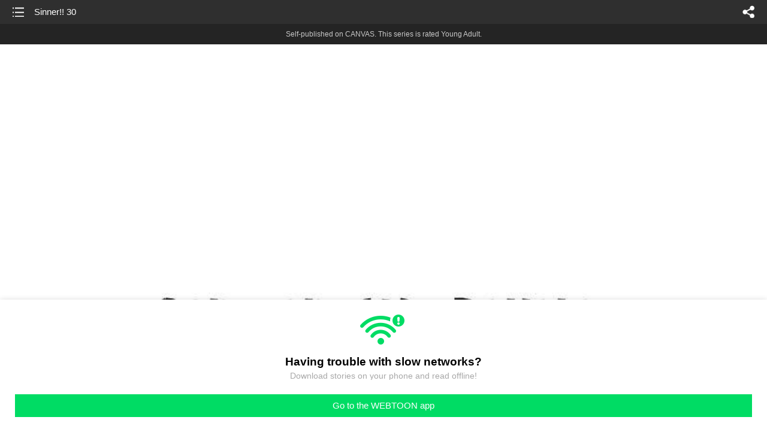

--- FILE ---
content_type: text/html;charset=UTF-8
request_url: https://m.webtoons.com/en/canvas/crush3d/sinner-30/viewer?title_no=82094&episode_no=390
body_size: 24577
content:


















<!doctype html>



	
		
	
	


<html lang="en">
<head>
	
<title>Sinner!! 30 - 154 | CRUSH3D!!</title>
<meta name="keywords" content="CRUSH3D!!, 154, Sinner!! 30, Romance, WEBTOON" />
<meta name="description" content="Sinner!! 30, Episode 154 of CRUSH3D!! in WEBTOON. [↑HIATUS] After a brutal assault, Carter&#039;s life falls apart. But what kind of a hockey player would he be, if he couldn&#039;t deal with a bit of violence? For the promising athlete, it goes back to the ice rink of a new team and back in the closet ... together with other stirring secrets. [recommended age 15+ for sensitive &amp; sensual topics: Sports manga genre meets slow burn ▲BL romance narration, combining lighthearted fun &amp; comedy with a serious mental health drama about trauma and LGBT+ issues]" />
	









<meta charset="utf-8">
<meta name="viewport" content="width=device-width,initial-scale=1.0,maximum-scale=1.0,minimum-scale=1.0,user-scalable=no">
<meta name="format-detection" content="telephone=no, address=no, email=no">


<meta name="google-site-verification" content="aWoDlJnEs_nCA01e0Xr3li87GWNItONKyXouoALdo-I" />
<meta name="msvalidate.01" content="281DEF78AB3934F46D3EA7F255D3D4FF" />
<meta name='yandex-verification' content='4f4872eadf4becc0' />






<link rel="shortcut icon" href="https://webtoons-static.pstatic.net/image/favicon/iPhone_57X57_2.png?dt=2017082401" type="image/x-icon">






<link rel="icon" sizes="192x192" href="https://webtoons-static.pstatic.net/image/favicon/android_192x192.png?dt=2017082401">








	<link rel="stylesheet" type="text/css" href="/static/bundle/w-67d95ad9de9f5995cb41.css">























<script>
	window.__headerState__ = {
		phase: 'release',
		domain: 'm.webtoons.com',
		gaTrackingId: 'UA-57082184-1',
		ga4TrackingId: 'G-ZTE4EZ7DVX',
		contentLanguage: 'ENGLISH',
		contentLanguageCode: 'en',
		browserType: 'CHROME',
		serviceZone: 'GLOBAL',
		gak_SerName : 'gak.webtoons.com',
		gakPlatformName: "WEB_MOBILE",
		gaPageName : "",
		googleAdsState : {
			gadWebtoonReadEvent : "",
			title : "CRUSH3D!!",
			titleNo : "82094",
			episodeNo : "390",
			gadConversion : {
				"th": [{
					// GAD 태국 광고 계정 1
					conversionId: "AW-761239969", // AW-CONVERSION_ID : Google Ads 계정에 고유한 전환 ID
					conversionLabel: "yhf1CLXkr-0CEKGz_uoC" // AW-CONVERSION_LABEL : 각 전환 액션에 고유하게 부여되는 전환 라벨
				}, {
					// GAD 태국 광고 계정 2
					conversionId: "AW-758804776",
					conversionLabel: "GzVDCNuRsO0CEKji6ekC"
				}]
				// 언어가 추가되면 배열로 넣음
			}
		},
		afPbaKey: "fe890007-9461-4b38-a417-7611db3b631e",
		afWebKey: "c2d18deb-9c2e-4235-ae65-ff03ab88f5ce"
	};
</script>




	
	
		<script src="/static/bundle/decorators/cmp-18283a11856ea93436a0.js"></script>
		<script src="/static/bundle/decorators/header-0482b17c4a0c48ff7ee4.js"></script>
	


<script>
var lcs_SerName = window.lcs_SerName = 'lcs.loginfra.com';
var gak_SerName = window.gak_SerName = 'gak.webtoons.com';
</script>

	<meta name="viewport" content="width=device-width,initial-scale=1.0,maximum-scale=2.0,minimum-scale=1.0,user-scalable=yes">
	<meta property="og:title" content="CRUSH3D!! - Sinner!! 30"/>
	<meta property="og:type" content="com-linewebtoon:episode"/>
	
		<meta property="og:url" content="https://www.webtoons.com/en/canvas/crush3d/sinner-30/viewer?title_no=82094&episode_no=390"/>
	
	
	<meta property="og:site_name" content="www.webtoons.com"/>
	<meta property="og:image" content="https://swebtoon-phinf.pstatic.net/20220906_31/16624713351108hksf_JPEG/25669e84-187f-4f0a-8963-d6af4ec5f3c0.jpg"/>
	<meta property="og:description" content="[&uarr;HIATUS] After a brutal assault, Carter's life falls apart. But what kind of a hockey player would he be, if he couldn't deal with a bit of violence? For the promising athlete, it goes back to the ice rink of a new team and back in the closet ... together with other stirring secrets. [recommended age 15+ for sensitive &amp; sensual topics: Sports manga genre meets slow burn ▲BL romance narration, combining lighthearted fun &amp; comedy with a serious mental health drama about trauma and LGBT+ issues]"/>
	<meta property="com-linewebtoon:episode:author" content="YAA Comics"/>

	<meta name="twitter:card" content="summary"/>
	<meta name="twitter:site" content="@LINEWebtoon"/>
	<meta name="twitter:image" content="https://swebtoon-phinf.pstatic.net/20220906_31/16624713351108hksf_JPEG/25669e84-187f-4f0a-8963-d6af4ec5f3c0.jpg"/>
	<meta name="twitter:description" content="[&uarr;HIATUS] After a brutal assault, Carter's life falls apart. But what kind of a hockey player would he be, if he couldn't deal with a bit of violence? For the promising athlete, it goes back to the ice rink of a new team and back in the closet ... together with other stirring secrets. [recommended age 15+ for sensitive &amp; sensual topics: Sports manga genre meets slow burn ▲BL romance narration, combining lighthearted fun &amp; comedy with a serious mental health drama about trauma and LGBT+ issues]"/>
	<meta property="al:android:url" content="linewebtoon://viewer/challenge?titleNo=82094&episodeNo=390"/>
	<meta property="al:android:package" content="com.naver.linewebtoon"/>
	<meta property="al:android:app_name" content="LINE WEBTOON"/>
	<meta name="twitter:app:name:googleplay" content="LINE WEBTOON"/>
	<meta name="twitter:app:id:googleplay" content="com.naver.linewebtoon"/>
	<meta name="twitter:app:url:googleplay" content="linewebtoon://viewer/challenge?titleNo=82094&episodeNo=390"/>
	<meta property="al:ios:url" content="linewebtoon://viewer/challenge?titleNo=82094&episodeNo=390"/>
	<meta property="al:ios:app_store_id" content="894546091"/>
	<meta property="al:ios:app_name" content="LINE WEBTOON"/>
	<meta name="twitter:app:name:iphone" content="LINE WEBTOON"/>
	<meta name="twitter:app:id:iphone" content="894546091"/>
	<meta name="twitter:app:url:iphone" content="linewebtoon://viewer/challenge?titleNo=82094&episodeNo=390"/>
	<meta name="twitter:app:name:ipad" content="LINE WEBTOON"/>
	<meta name="twitter:app:id:ipad" content="894546091"/>
	<meta name="twitter:app:url:ipad" content="linewebtoon://viewer/challenge?titleNo=82094&episodeNo=390"/>
	<meta name="robots" content="noimageindex, noarchive "/>
	<link rel="canonical" href="https://www.webtoons.com/en/romance//sinner-30/viewer?title_no=82094&episode_no=390"/>
	<link rel="stylesheet" type="text/css" href="https://ssl.pstatic.net/static/wcc/gw/prod-1.0/index.css">
	
</head>

	
		
	
	


<body class="en ">
<div class="wrap" id="wrap">
	<div class="u_skip"><a href="#ct">skip to content</a></div>
	<!-- header -->
	<header role="banner" id="header" class="sub_header age_limit _toolbar">
		<!-- title -->
		<h1 class="h1_viewer sub_title"><a href="#" class="link _goTop">Sinner!! 30</a></h1>
		<!-- //title -->
		<a href="https://m.webtoons.com/en/canvas/crush3d/list?title_no=82094" class="btn_list v2"><span class="blind">list</span></a>
		<a href="#" id="shareLayerPopBtn" class="btn_share" onclick="return false;"><span class="blind">share</span></a>
		
		
			
				
				
				
					<p class="age_text">
						<span class="canvas_text">Self-published on CANVAS.</span>
						This series is rated Young Adult.
					</p>
				
				
				
				
				
				
				
			
			
		
		
	</header>
	<!-- //header -->
	<hr>

	<!-- ct -->
	<div id="ct" role="main">
		<div id="loadingDiv" class="valign_box loading" style="height:3000px">
			<div class="col">
				<div id="loadingDivInner" class="inner" style="display:none">
					<p class="loading_bar"><span style="height:0%" id="loadingBarSpan"></span></p>
					<p class="dsc" id="loadingCaption" style="display:none"><span>Tip!</span> Download our WEBTOON app<br> to view series offline!</p>
				</div>
			</div>
		</div>
		
			
				<div class="viewer_img" id="_viewer"></div>
			
			
			
		

		

		
		<div class="viewer_cta_next" id="_webToAppCTA" style="display:none">
			<p class="info">You've reached the preview limit</p>
			<div class="episode_wrap">
				<div class="img_area">
					<img src="https://webtoon-phinf.pstatic.net/20230303_93/1677785986435OVOIj_JPEG/ef7c4de2-a3c1-4268-8899-0eab6ed4945d6615484326373286645.jpg?type=f160_151" width="100%" alt="thumbnail">
				</div>
				<span class="text">Sinner!! 30</span>
			</div>
			<a href="#" id="_clickToApp" class="link_download">Access free full episodes on the app</a>
			<a href="#" class="link_faq _webtoapp_faq">Why should I read on the WEBTOON app?</a>
		</div>

		
		
			
				
					
					<div class="viewer_ad_area _mwViewerCanvasAdArea type_empty">
						
						<strong class="ad_title mwViewerCanvasAdTitle" style="display: none">Advertisement</strong>
						<div class="ad_img_box _viewerAdWrapper1" id="mwViewerCanvasAdWapper"></div>
					</div>
				
				
			
		
		

		<div class="viewer_cont_wrap _readComplete">
			

			
				
					<a href="#" id="creatorNoteArea"
					   class="creator_note "
					   data-profile-url="YAA"
					   data-author-count="1">
						<h2 class="title">Creator</h2>
						<div class="author_area">
							<div class="profile">
								
									
										<img src="https://g-wcommunity.pstatic.net/20220320_39/1647722621289dBsVH_JPEG/image.jpg?type=q70" width="100%" alt=""/>
									
									
								
							</div>

							<span class="author">
								
									
									
										
											<span class="link"><span class="author_name">YAA Comics</span></span>
										
										
									
								
							</span>
						</div>
						<p class="author_text">:I Lee has not a single gram of tact in his body, but he's right about therapy ...</p>
					</a>
				
				
			

			
			<div class="viewer_sns_area _viewer_sns_area">
				
				<div class="sns_group" id="_shareArea">
					
						
						
							<a href="#" class="_viewerSnsBtn btn_sns line btn_line" data-sns="LINE" onclick="return false;">LINE</a>
							<a href="#" class="_viewerSnsBtn btn_sns facebook btn_facebook" data-sns="FACEBOOK" onclick="return false;">Facebook</a>
							<a href="#" class="_viewerSnsBtn btn_sns twitter btn_twitter" data-sns="TWITTER" onclick="return false;">X</a>
							
								<a href="#" class="_viewerSnsBtn btn_sns tumblr btn_tumblr" data-sns="TUMBLR" onclick="return false;">Tumblr</a>
								<a href="#" class="_viewerSnsBtn btn_sns reddit btn_reddit" data-sns="REDDIT" onclick="return false;">Reddit</a>
							
						
					
				</div>
				<p class="fav_area"><a href="#" class="btn_favorites" data-page-source="ViewerEnd" onclick="return false;">Subscribe</a></p>
			</div>

			
				<div class="report_area" id="_reportArea">
					<a href="#" class="btn_report _btnReport">Report</a>
				</div>
			

			
			
				<div class="viewer_patron">
					<p class="txt1">Enjoying the series? Support the creator by becoming a patron.</p>
					<span class="ico_loading" id="patreonLoading"></span>
					<p class="txt2" id="patreonInfoArea" style="display:none">
						<span class="ico_patron3"></span><span id="patronCount"></span><em class="bar">|</em>
						<span class="ico_patron4"></span><span id="patronPledge"></span>
					</p>
					<p class="txt2" id="patreonErrorArea" style="display:none">
						<span style="color:#808285;">Failed to load data, Please try again later.</span>
					</p>
					<a href="https://www.patreon.com/bePatron?utm_source=webtoons&utm_medium=link&utm_campaign=NanaYaa&u=660707&redirect_uri=http%3A%2F%2Fm.webtoons.com%2Fchallenge%2FpatreonCallback" class="btn_become_patron" target="_blank">Become a Patron</a>
				</div>
			

			
			<div class="viewer_also_like _viewer_also_like"  style="display:none">
				<h3>You may also like</h3>
				<ul class="lst_type7">
					
				</ul>
			</div>
			

			<!-- comment 영역 -->
			<div class="viewer_best_comment _viewerBestComment" id="viewerBestComment" style="display:none">
				<a href="https://m.webtoons.com/en/canvas/crush3d/sinner-30/comment?title_no=82094&episode_no=390"
				   class="viewer_best_comment_tit">Top Comments</a>
				<div id="comment_module"></div>
			</div>

			<div class="downapp_area2 viewer">
				
					
					
						<span>Wanna access your favorite comics offline?</span>
						<a class="_episode_footer_app_download lk_appdown">Download</a>
					
				
			</div>
			<a href="#" class="viewer_top _goTop">TOP</a>

			<div class="viewer_footer _toolbar">
				<div class="viewer_sequence" id="toolbarEpisodeListArea" style="display: none;">
					<div class="scroll_list">
						<ul id="sequence_scroll" class="sequence_list">
							
								
								
								<li >
									<a href="https://m.webtoons.com/en/canvas/crush3d/rule-book-cw/viewer?title_no=82094&episode_no=232">
										
											<span class="num">#1</span>
										
										
											
												<img class="_thumbnailCheckVisible" src="https://webtoons-static.pstatic.net/image/bg_transparency.png" data-src="https://webtoon-phinf.pstatic.net/20200722_231/159536724062057BdY_JPEG/7e5d8a60-0ee8-45f7-b549-716a1bc26e6e.jpg?type=f160_151" alt="[RULE BOOK!!] CW" width="100%"
													 height="100%"/>
											
											
										
									</a>
								</li>
							
								
								
								<li >
									<a href="https://m.webtoons.com/en/canvas/crush3d/season-1-warm-up/viewer?title_no=82094&episode_no=233">
										
											<span class="num">#2</span>
										
										
											
												<img class="_thumbnailCheckVisible" src="https://webtoons-static.pstatic.net/image/bg_transparency.png" data-src="https://webtoon-phinf.pstatic.net/20200329_97/1585493943537MhUvS_JPEG/0e4ff77c-7ef4-4627-b86e-bff076e70748.jpg?type=f160_151" alt="[SEASON 1] Warm-up!!" width="100%"
													 height="100%"/>
											
											
										
									</a>
								</li>
							
								
								
								<li >
									<a href="https://m.webtoons.com/en/canvas/crush3d/tape-1-stitches-1/viewer?title_no=82094&episode_no=234">
										
											<span class="num">#3</span>
										
										
											
												<img class="_thumbnailCheckVisible" src="https://webtoons-static.pstatic.net/image/bg_transparency.png" data-src="https://webtoon-phinf.pstatic.net/20200329_72/1585493742580Agfb9_JPEG/f1cc7e57-a9a8-4c37-a022-5650d33f5a16.jpg?type=f160_151" alt="[TAPE 1] Stitches!! 1" width="100%"
													 height="100%"/>
											
											
										
									</a>
								</li>
							
								
								
								<li >
									<a href="https://m.webtoons.com/en/canvas/crush3d/stitches-2/viewer?title_no=82094&episode_no=235">
										
											<span class="num">#4</span>
										
										
											
												<img class="_thumbnailCheckVisible" src="https://webtoons-static.pstatic.net/image/bg_transparency.png" data-src="https://webtoon-phinf.pstatic.net/20200329_79/1585493746202yHt3z_JPEG/5bebb661-9844-4aa2-b9d0-85e162cafd5e.jpg?type=f160_151" alt="Stitches!! 2" width="100%"
													 height="100%"/>
											
											
										
									</a>
								</li>
							
								
								
								<li >
									<a href="https://m.webtoons.com/en/canvas/crush3d/stitches-3/viewer?title_no=82094&episode_no=236">
										
											<span class="num">#5</span>
										
										
											
												<img class="_thumbnailCheckVisible" src="https://webtoons-static.pstatic.net/image/bg_transparency.png" data-src="https://webtoon-phinf.pstatic.net/20200329_214/1585493750003IitAN_JPEG/99adfe58-a828-4ce9-906e-f8c07bf43939.jpg?type=f160_151" alt="Stitches!! 3" width="100%"
													 height="100%"/>
											
											
										
									</a>
								</li>
							
								
								
								<li >
									<a href="https://m.webtoons.com/en/canvas/crush3d/stitches-4/viewer?title_no=82094&episode_no=237">
										
											<span class="num">#6</span>
										
										
											
												<img class="_thumbnailCheckVisible" src="https://webtoons-static.pstatic.net/image/bg_transparency.png" data-src="https://webtoon-phinf.pstatic.net/20200329_108/1585493753541GRAR4_JPEG/43e4dc2e-76a8-4b7b-8b97-fde0c8f0975f.jpg?type=f160_151" alt="Stitches!! 4" width="100%"
													 height="100%"/>
											
											
										
									</a>
								</li>
							
								
								
								<li >
									<a href="https://m.webtoons.com/en/canvas/crush3d/stitches-5/viewer?title_no=82094&episode_no=239">
										
											<span class="num">#7</span>
										
										
											
												<img class="_thumbnailCheckVisible" src="https://webtoons-static.pstatic.net/image/bg_transparency.png" data-src="https://webtoon-phinf.pstatic.net/20200329_141/1585493756806ja7Bj_JPEG/27f5108c-5c02-436c-9d2b-67a83af3c365.jpg?type=f160_151" alt="Stitches!! 5" width="100%"
													 height="100%"/>
											
											
										
									</a>
								</li>
							
								
								
								<li >
									<a href="https://m.webtoons.com/en/canvas/crush3d/stitches-6/viewer?title_no=82094&episode_no=240">
										
											<span class="num">#8</span>
										
										
											
												<img class="_thumbnailCheckVisible" src="https://webtoons-static.pstatic.net/image/bg_transparency.png" data-src="https://webtoon-phinf.pstatic.net/20200329_208/15854937603671gPTq_JPEG/4115efc7-1a82-4d3f-b879-47c3beecb606.jpg?type=f160_151" alt="Stitches!! 6" width="100%"
													 height="100%"/>
											
											
										
									</a>
								</li>
							
								
								
								<li >
									<a href="https://m.webtoons.com/en/canvas/crush3d/stitches-7/viewer?title_no=82094&episode_no=241">
										
											<span class="num">#9</span>
										
										
											
												<img class="_thumbnailCheckVisible" src="https://webtoons-static.pstatic.net/image/bg_transparency.png" data-src="https://webtoon-phinf.pstatic.net/20200329_213/1585493764072LIRzz_JPEG/55570fe8-f2a5-4168-9c81-a260f19cc3de.jpg?type=f160_151" alt="Stitches!! 7" width="100%"
													 height="100%"/>
											
											
										
									</a>
								</li>
							
								
								
								<li >
									<a href="https://m.webtoons.com/en/canvas/crush3d/stitches-8/viewer?title_no=82094&episode_no=242">
										
											<span class="num">#10</span>
										
										
											
												<img class="_thumbnailCheckVisible" src="https://webtoons-static.pstatic.net/image/bg_transparency.png" data-src="https://webtoon-phinf.pstatic.net/20200330_270/1585501300564SKEVV_JPEG/7a75d4c0-5905-4813-a2f4-ff7fb586071a.jpg?type=f160_151" alt="Stitches!! 8" width="100%"
													 height="100%"/>
											
											
										
									</a>
								</li>
							
								
								
								<li >
									<a href="https://m.webtoons.com/en/canvas/crush3d/stitches-9/viewer?title_no=82094&episode_no=243">
										
											<span class="num">#11</span>
										
										
											
												<img class="_thumbnailCheckVisible" src="https://webtoons-static.pstatic.net/image/bg_transparency.png" data-src="https://webtoon-phinf.pstatic.net/20200330_190/1585507568858wudWh_JPEG/a0869059-05db-4986-967a-ffc95e5a2439.jpg?type=f160_151" alt="Stitches!! 9" width="100%"
													 height="100%"/>
											
											
										
									</a>
								</li>
							
								
								
								<li >
									<a href="https://m.webtoons.com/en/canvas/crush3d/stitches-10/viewer?title_no=82094&episode_no=244">
										
											<span class="num">#12</span>
										
										
											
												<img class="_thumbnailCheckVisible" src="https://webtoons-static.pstatic.net/image/bg_transparency.png" data-src="https://webtoon-phinf.pstatic.net/20200410_69/15864759394796zcDQ_JPEG/cfb8d4d0-4e9b-49f3-9596-5c19f1f81bc1.jpg?type=f160_151" alt="Stitches!! 10" width="100%"
													 height="100%"/>
											
											
										
									</a>
								</li>
							
								
								
								<li >
									<a href="https://m.webtoons.com/en/canvas/crush3d/stitches-11/viewer?title_no=82094&episode_no=245">
										
											<span class="num">#13</span>
										
										
											
												<img class="_thumbnailCheckVisible" src="https://webtoons-static.pstatic.net/image/bg_transparency.png" data-src="https://webtoon-phinf.pstatic.net/20200410_72/1586475975238yNFr5_JPEG/5f7418ab-8e38-4c1e-8aee-fa5b252f9a0c.jpg?type=f160_151" alt="Stitches!! 11" width="100%"
													 height="100%"/>
											
											
										
									</a>
								</li>
							
								
								
								<li >
									<a href="https://m.webtoons.com/en/canvas/crush3d/stitches-12/viewer?title_no=82094&episode_no=246">
										
											<span class="num">#14</span>
										
										
											
												<img class="_thumbnailCheckVisible" src="https://webtoons-static.pstatic.net/image/bg_transparency.png" data-src="https://webtoon-phinf.pstatic.net/20200410_86/1586475979735RyH7M_JPEG/873ffd8b-8ffd-4e76-addf-8e366a554102.jpg?type=f160_151" alt="Stitches!! 12" width="100%"
													 height="100%"/>
											
											
										
									</a>
								</li>
							
								
								
								<li >
									<a href="https://m.webtoons.com/en/canvas/crush3d/stitches-13/viewer?title_no=82094&episode_no=247">
										
											<span class="num">#15</span>
										
										
											
												<img class="_thumbnailCheckVisible" src="https://webtoons-static.pstatic.net/image/bg_transparency.png" data-src="https://webtoon-phinf.pstatic.net/20200410_261/1586475983676eSYnL_JPEG/7f69c900-5931-4535-8463-d4e2cde92bf0.jpg?type=f160_151" alt="Stitches!! 13" width="100%"
													 height="100%"/>
											
											
										
									</a>
								</li>
							
								
								
								<li >
									<a href="https://m.webtoons.com/en/canvas/crush3d/stitches-14/viewer?title_no=82094&episode_no=248">
										
											<span class="num">#16</span>
										
										
											
												<img class="_thumbnailCheckVisible" src="https://webtoons-static.pstatic.net/image/bg_transparency.png" data-src="https://webtoon-phinf.pstatic.net/20200410_4/1586475987697OpySN_JPEG/c1a4b7b1-2046-4411-bc4f-979528c454d2.jpg?type=f160_151" alt="Stitches!! 14" width="100%"
													 height="100%"/>
											
											
										
									</a>
								</li>
							
								
								
								<li >
									<a href="https://m.webtoons.com/en/canvas/crush3d/stitches-15-tape-1-end/viewer?title_no=82094&episode_no=249">
										
											<span class="num">#17</span>
										
										
											
												<img class="_thumbnailCheckVisible" src="https://webtoons-static.pstatic.net/image/bg_transparency.png" data-src="https://webtoon-phinf.pstatic.net/20200410_120/1586475993470PpLNW_JPEG/eeb71a7c-b137-43a3-ade5-fff0140ceafe.jpg?type=f160_151" alt="Stitches!! 15 [TAPE 1 - End]" width="100%"
													 height="100%"/>
											
											
										
									</a>
								</li>
							
								
								
								<li >
									<a href="https://m.webtoons.com/en/canvas/crush3d/time-out-short-story-contest/viewer?title_no=82094&episode_no=250">
										
											<span class="num">#18</span>
										
										
											
												<img class="_thumbnailCheckVisible" src="https://webtoons-static.pstatic.net/image/bg_transparency.png" data-src="https://webtoon-phinf.pstatic.net/20200525_238/159040315144655lVr_JPEG/b6c235a2-2315-4285-8ddb-1d2c0a989eeb.jpg?type=f160_151" alt="[TIME-OUT!!] Short Story Contest" width="100%"
													 height="100%"/>
											
											
										
									</a>
								</li>
							
								
								
								<li >
									<a href="https://m.webtoons.com/en/canvas/crush3d/tape-2-stutter-1/viewer?title_no=82094&episode_no=251">
										
											<span class="num">#19</span>
										
										
											
												<img class="_thumbnailCheckVisible" src="https://webtoons-static.pstatic.net/image/bg_transparency.png" data-src="https://webtoon-phinf.pstatic.net/20200529_162/1590690721934XGF2I_JPEG/0c43984b-6525-4538-80ee-050a7ba4ba8e.jpg?type=f160_151" alt="[TAPE 2] Stutter!! 1" width="100%"
													 height="100%"/>
											
											
										
									</a>
								</li>
							
								
								
								<li >
									<a href="https://m.webtoons.com/en/canvas/crush3d/stutter-2/viewer?title_no=82094&episode_no=252">
										
											<span class="num">#20</span>
										
										
											
												<img class="_thumbnailCheckVisible" src="https://webtoons-static.pstatic.net/image/bg_transparency.png" data-src="https://webtoon-phinf.pstatic.net/20200609_41/1591631112634xuCa2_JPEG/e7266f44-5cb2-4884-bec6-ca0b8022d4e3.jpg?type=f160_151" alt="Stutter!! 2" width="100%"
													 height="100%"/>
											
											
										
									</a>
								</li>
							
								
								
								<li >
									<a href="https://m.webtoons.com/en/canvas/crush3d/stutter-3/viewer?title_no=82094&episode_no=253">
										
											<span class="num">#21</span>
										
										
											
												<img class="_thumbnailCheckVisible" src="https://webtoons-static.pstatic.net/image/bg_transparency.png" data-src="https://webtoon-phinf.pstatic.net/20200609_280/1591647459161OQVUE_JPEG/576cbe2b-222c-4cc0-917f-b91a3af6c713.jpg?type=f160_151" alt="Stutter!! 3" width="100%"
													 height="100%"/>
											
											
										
									</a>
								</li>
							
								
								
								<li >
									<a href="https://m.webtoons.com/en/canvas/crush3d/stutter-4/viewer?title_no=82094&episode_no=254">
										
											<span class="num">#22</span>
										
										
											
												<img class="_thumbnailCheckVisible" src="https://webtoons-static.pstatic.net/image/bg_transparency.png" data-src="https://webtoon-phinf.pstatic.net/20200609_63/1591647478090cOxXT_JPEG/fb2e480b-f7cf-40bc-8cd1-718c0b768b23.jpg?type=f160_151" alt="Stutter!! 4" width="100%"
													 height="100%"/>
											
											
										
									</a>
								</li>
							
								
								
								<li >
									<a href="https://m.webtoons.com/en/canvas/crush3d/stutter-5/viewer?title_no=82094&episode_no=255">
										
											<span class="num">#23</span>
										
										
											
												<img class="_thumbnailCheckVisible" src="https://webtoons-static.pstatic.net/image/bg_transparency.png" data-src="https://webtoon-phinf.pstatic.net/20200609_239/1591647484503TdQgg_JPEG/0fa070ec-e25d-4ce8-9c20-c489d52ba40b.jpg?type=f160_151" alt="Stutter!! 5" width="100%"
													 height="100%"/>
											
											
										
									</a>
								</li>
							
								
								
								<li >
									<a href="https://m.webtoons.com/en/canvas/crush3d/stutter-6/viewer?title_no=82094&episode_no=256">
										
											<span class="num">#24</span>
										
										
											
												<img class="_thumbnailCheckVisible" src="https://webtoons-static.pstatic.net/image/bg_transparency.png" data-src="https://webtoon-phinf.pstatic.net/20200706_31/1593977008736PA1hT_JPEG/1f77a9c5-44c0-4d2b-a04d-cf2378aa2ad7.jpg?type=f160_151" alt="Stutter!! 6" width="100%"
													 height="100%"/>
											
											
										
									</a>
								</li>
							
								
								
								<li >
									<a href="https://m.webtoons.com/en/canvas/crush3d/stutter-7/viewer?title_no=82094&episode_no=257">
										
											<span class="num">#25</span>
										
										
											
												<img class="_thumbnailCheckVisible" src="https://webtoons-static.pstatic.net/image/bg_transparency.png" data-src="https://webtoon-phinf.pstatic.net/20200713_94/1594579034439CY9yk_JPEG/85e68b31-ed2d-4aed-9a0e-1652bb0ed90b.jpg?type=f160_151" alt="Stutter!! 7" width="100%"
													 height="100%"/>
											
											
										
									</a>
								</li>
							
								
								
								<li >
									<a href="https://m.webtoons.com/en/canvas/crush3d/stutter-8/viewer?title_no=82094&episode_no=258">
										
											<span class="num">#26</span>
										
										
											
												<img class="_thumbnailCheckVisible" src="https://webtoons-static.pstatic.net/image/bg_transparency.png" data-src="https://webtoon-phinf.pstatic.net/20200713_295/1594579082479XRFRo_JPEG/e2cbe6dd-9747-4b46-a449-62a748596376.jpg?type=f160_151" alt="Stutter!! 8" width="100%"
													 height="100%"/>
											
											
										
									</a>
								</li>
							
								
								
								<li >
									<a href="https://m.webtoons.com/en/canvas/crush3d/stutter-9/viewer?title_no=82094&episode_no=259">
										
											<span class="num">#27</span>
										
										
											
												<img class="_thumbnailCheckVisible" src="https://webtoons-static.pstatic.net/image/bg_transparency.png" data-src="https://webtoon-phinf.pstatic.net/20200713_74/1594579102030x6lqE_JPEG/606651a7-6cd5-4270-bc7d-1725b478b66b.jpg?type=f160_151" alt="Stutter!! 9" width="100%"
													 height="100%"/>
											
											
										
									</a>
								</li>
							
								
								
								<li >
									<a href="https://m.webtoons.com/en/canvas/crush3d/stutter-10/viewer?title_no=82094&episode_no=260">
										
											<span class="num">#28</span>
										
										
											
												<img class="_thumbnailCheckVisible" src="https://webtoons-static.pstatic.net/image/bg_transparency.png" data-src="https://webtoon-phinf.pstatic.net/20200801_149/1596268971711EUh4k_JPEG/e6c7e38b-8e47-43fb-9e26-b36ed12cc1e7.jpg?type=f160_151" alt="Stutter!! 10" width="100%"
													 height="100%"/>
											
											
										
									</a>
								</li>
							
								
								
								<li >
									<a href="https://m.webtoons.com/en/canvas/crush3d/stutter-11/viewer?title_no=82094&episode_no=261">
										
											<span class="num">#29</span>
										
										
											
												<img class="_thumbnailCheckVisible" src="https://webtoons-static.pstatic.net/image/bg_transparency.png" data-src="https://webtoon-phinf.pstatic.net/20200810_280/159700780720513316_JPEG/7c3924da-ccdd-4d9c-b948-6ff8a8b296eb.jpg?type=f160_151" alt="Stutter!! 11" width="100%"
													 height="100%"/>
											
											
										
									</a>
								</li>
							
								
								
								<li >
									<a href="https://m.webtoons.com/en/canvas/crush3d/stutter-12/viewer?title_no=82094&episode_no=262">
										
											<span class="num">#30</span>
										
										
											
												<img class="_thumbnailCheckVisible" src="https://webtoons-static.pstatic.net/image/bg_transparency.png" data-src="https://webtoon-phinf.pstatic.net/20200816_135/1597583548183oHnOm_JPEG/f820bb76-6c1b-4de8-8802-f619cbf9f771.jpg?type=f160_151" alt="Stutter!! 12" width="100%"
													 height="100%"/>
											
											
										
									</a>
								</li>
							
								
								
								<li >
									<a href="https://m.webtoons.com/en/canvas/crush3d/stutter-13/viewer?title_no=82094&episode_no=263">
										
											<span class="num">#31</span>
										
										
											
												<img class="_thumbnailCheckVisible" src="https://webtoons-static.pstatic.net/image/bg_transparency.png" data-src="https://webtoon-phinf.pstatic.net/20200816_260/1597583579508VLxp6_JPEG/bb2e436b-e5e8-4e47-9c12-ce3fc26d3ae4.jpg?type=f160_151" alt="Stutter!! 13" width="100%"
													 height="100%"/>
											
											
										
									</a>
								</li>
							
								
								
								<li >
									<a href="https://m.webtoons.com/en/canvas/crush3d/stutter-14/viewer?title_no=82094&episode_no=264">
										
											<span class="num">#32</span>
										
										
											
												<img class="_thumbnailCheckVisible" src="https://webtoons-static.pstatic.net/image/bg_transparency.png" data-src="https://webtoon-phinf.pstatic.net/20200827_297/1598477381699qbjBA_JPEG/a031993b-5049-4a47-be49-07894a6d1dd8.jpg?type=f160_151" alt="Stutter!! 14" width="100%"
													 height="100%"/>
											
											
										
									</a>
								</li>
							
								
								
								<li >
									<a href="https://m.webtoons.com/en/canvas/crush3d/stutter-15/viewer?title_no=82094&episode_no=265">
										
											<span class="num">#33</span>
										
										
											
												<img class="_thumbnailCheckVisible" src="https://webtoons-static.pstatic.net/image/bg_transparency.png" data-src="https://webtoon-phinf.pstatic.net/20200827_50/1598477373974bsCel_JPEG/afe3abab-b8c5-4a39-b762-ea0549cb93ca.jpg?type=f160_151" alt="Stutter!! 15" width="100%"
													 height="100%"/>
											
											
										
									</a>
								</li>
							
								
								
								<li >
									<a href="https://m.webtoons.com/en/canvas/crush3d/stutter-16/viewer?title_no=82094&episode_no=266">
										
											<span class="num">#34</span>
										
										
											
												<img class="_thumbnailCheckVisible" src="https://webtoons-static.pstatic.net/image/bg_transparency.png" data-src="https://webtoon-phinf.pstatic.net/20200828_94/15986059605417eQQV_JPEG/7a16f0bd-d158-4a4b-b903-bfc0b9f785c8.jpg?type=f160_151" alt="Stutter!! 16" width="100%"
													 height="100%"/>
											
											
										
									</a>
								</li>
							
								
								
								<li >
									<a href="https://m.webtoons.com/en/canvas/crush3d/stutter-17/viewer?title_no=82094&episode_no=267">
										
											<span class="num">#35</span>
										
										
											
												<img class="_thumbnailCheckVisible" src="https://webtoons-static.pstatic.net/image/bg_transparency.png" data-src="https://webtoon-phinf.pstatic.net/20200828_67/1598605979636EApAP_JPEG/d5d0b488-c6d7-4af6-a6b1-4d3394cf7ddd.jpg?type=f160_151" alt="Stutter!! 17" width="100%"
													 height="100%"/>
											
											
										
									</a>
								</li>
							
								
								
								<li >
									<a href="https://m.webtoons.com/en/canvas/crush3d/stutter-18/viewer?title_no=82094&episode_no=268">
										
											<span class="num">#36</span>
										
										
											
												<img class="_thumbnailCheckVisible" src="https://webtoons-static.pstatic.net/image/bg_transparency.png" data-src="https://webtoon-phinf.pstatic.net/20200830_287/1598728370647unYSo_JPEG/77e0cdfd-1701-4f0f-b4ba-37eafd423f14.jpg?type=f160_151" alt="Stutter!! 18" width="100%"
													 height="100%"/>
											
											
										
									</a>
								</li>
							
								
								
								<li >
									<a href="https://m.webtoons.com/en/canvas/crush3d/stutter-19/viewer?title_no=82094&episode_no=269">
										
											<span class="num">#37</span>
										
										
											
												<img class="_thumbnailCheckVisible" src="https://webtoons-static.pstatic.net/image/bg_transparency.png" data-src="https://webtoon-phinf.pstatic.net/20200830_267/1598776883306vCg9m_JPEG/116418c1-8f66-43d8-b0c4-6559622750d4.jpg?type=f160_151" alt="Stutter!! 19" width="100%"
													 height="100%"/>
											
											
										
									</a>
								</li>
							
								
								
								<li >
									<a href="https://m.webtoons.com/en/canvas/crush3d/stutter-20/viewer?title_no=82094&episode_no=270">
										
											<span class="num">#38</span>
										
										
											
												<img class="_thumbnailCheckVisible" src="https://webtoons-static.pstatic.net/image/bg_transparency.png" data-src="https://webtoon-phinf.pstatic.net/20200902_101/1598981978807XL1ud_JPEG/17d6fe66-11ad-425a-9fb4-8015c1c8c5c1.jpg?type=f160_151" alt="Stutter!! 20" width="100%"
													 height="100%"/>
											
											
										
									</a>
								</li>
							
								
								
								<li >
									<a href="https://m.webtoons.com/en/canvas/crush3d/stutter-21/viewer?title_no=82094&episode_no=271">
										
											<span class="num">#39</span>
										
										
											
												<img class="_thumbnailCheckVisible" src="https://webtoons-static.pstatic.net/image/bg_transparency.png" data-src="https://webtoon-phinf.pstatic.net/20200902_95/1598982158652g8Qn2_JPEG/740588c7-6639-4a78-9ea4-9639262e2ecd.jpg?type=f160_151" alt="Stutter!! 21" width="100%"
													 height="100%"/>
											
											
										
									</a>
								</li>
							
								
								
								<li >
									<a href="https://m.webtoons.com/en/canvas/crush3d/stutter-22/viewer?title_no=82094&episode_no=272">
										
											<span class="num">#40</span>
										
										
											
												<img class="_thumbnailCheckVisible" src="https://webtoons-static.pstatic.net/image/bg_transparency.png" data-src="https://webtoon-phinf.pstatic.net/20200903_231/1599070967345PWx7A_JPEG/50cb24cd-7e55-47d7-bdac-f20c37f96836.jpg?type=f160_151" alt="Stutter!! 22" width="100%"
													 height="100%"/>
											
											
										
									</a>
								</li>
							
								
								
								<li >
									<a href="https://m.webtoons.com/en/canvas/crush3d/stutter-23-tape-2-end/viewer?title_no=82094&episode_no=273">
										
											<span class="num">#41</span>
										
										
											
												<img class="_thumbnailCheckVisible" src="https://webtoons-static.pstatic.net/image/bg_transparency.png" data-src="https://webtoon-phinf.pstatic.net/20200903_72/1599070996167V8X1D_JPEG/9c213168-5156-4ff5-943f-3466aee883de.jpg?type=f160_151" alt="Stutter!! 23 - [TAPE 2 - End]" width="100%"
													 height="100%"/>
											
											
										
									</a>
								</li>
							
								
								
								<li >
									<a href="https://m.webtoons.com/en/canvas/crush3d/time-out-country-school/viewer?title_no=82094&episode_no=274">
										
											<span class="num">#42</span>
										
										
											
												<img class="_thumbnailCheckVisible" src="https://webtoons-static.pstatic.net/image/bg_transparency.png" data-src="https://webtoon-phinf.pstatic.net/20201108_262/1604831471763L3MV0_JPEG/ed036ff7-5bad-4440-99bc-6895fc65c1a8.jpg?type=f160_151" alt="[TIME-OUT!!] Country &amp; School" width="100%"
													 height="100%"/>
											
											
										
									</a>
								</li>
							
								
								
								<li >
									<a href="https://m.webtoons.com/en/canvas/crush3d/tape-3-cold-showers-1/viewer?title_no=82094&episode_no=276">
										
											<span class="num">#43</span>
										
										
											
												<img class="_thumbnailCheckVisible" src="https://webtoons-static.pstatic.net/image/bg_transparency.png" data-src="https://webtoon-phinf.pstatic.net/20201111_300/16050890814805sYJ9_JPEG/56162744-fa20-4299-98fa-dabe77796175.jpg?type=f160_151" alt="[TAPE 3] Cold Showers!! 1" width="100%"
													 height="100%"/>
											
											
										
									</a>
								</li>
							
								
								
								<li >
									<a href="https://m.webtoons.com/en/canvas/crush3d/cold-showers-2/viewer?title_no=82094&episode_no=277">
										
											<span class="num">#44</span>
										
										
											
												<img class="_thumbnailCheckVisible" src="https://webtoons-static.pstatic.net/image/bg_transparency.png" data-src="https://webtoon-phinf.pstatic.net/20201112_123/1605177847046s0QT7_JPEG/dc837c96-e756-417f-8c96-11b0553e8e0b.jpg?type=f160_151" alt="Cold Showers!! 2" width="100%"
													 height="100%"/>
											
											
										
									</a>
								</li>
							
								
								
								<li >
									<a href="https://m.webtoons.com/en/canvas/crush3d/cold-showers-3/viewer?title_no=82094&episode_no=278">
										
											<span class="num">#45</span>
										
										
											
												<img class="_thumbnailCheckVisible" src="https://webtoons-static.pstatic.net/image/bg_transparency.png" data-src="https://webtoon-phinf.pstatic.net/20201115_285/16054442892034uf5o_JPEG/3a3533ba-7052-4261-bcc0-56e37a591b65.jpg?type=f160_151" alt="Cold Showers!! 3" width="100%"
													 height="100%"/>
											
											
										
									</a>
								</li>
							
								
								
								<li >
									<a href="https://m.webtoons.com/en/canvas/crush3d/cold-showers-4/viewer?title_no=82094&episode_no=279">
										
											<span class="num">#46</span>
										
										
											
												<img class="_thumbnailCheckVisible" src="https://webtoons-static.pstatic.net/image/bg_transparency.png" data-src="https://webtoon-phinf.pstatic.net/20201116_111/1605522938542HrJhy_JPEG/93c22245-a5b2-4d7d-b60a-6663ccd5ddcb.jpg?type=f160_151" alt="Cold Showers!! 4" width="100%"
													 height="100%"/>
											
											
										
									</a>
								</li>
							
								
								
								<li >
									<a href="https://m.webtoons.com/en/canvas/crush3d/cold-showers-5/viewer?title_no=82094&episode_no=280">
										
											<span class="num">#47</span>
										
										
											
												<img class="_thumbnailCheckVisible" src="https://webtoons-static.pstatic.net/image/bg_transparency.png" data-src="https://webtoon-phinf.pstatic.net/20201119_69/1605738812364R6AnJ_JPEG/87870212-0379-4316-afea-d461e1204f10.jpg?type=f160_151" alt="Cold Showers!! 5" width="100%"
													 height="100%"/>
											
											
										
									</a>
								</li>
							
								
								
								<li >
									<a href="https://m.webtoons.com/en/canvas/crush3d/cold-showers-6/viewer?title_no=82094&episode_no=281">
										
											<span class="num">#48</span>
										
										
											
												<img class="_thumbnailCheckVisible" src="https://webtoons-static.pstatic.net/image/bg_transparency.png" data-src="https://webtoon-phinf.pstatic.net/20201221_216/1608501792422eh5Gr_JPEG/c9d72c8f-515e-4159-9b7a-d0e3ab4b4c1e.jpg?type=f160_151" alt="Cold Showers!! 6" width="100%"
													 height="100%"/>
											
											
										
									</a>
								</li>
							
								
								
								<li >
									<a href="https://m.webtoons.com/en/canvas/crush3d/cold-showers-7/viewer?title_no=82094&episode_no=282">
										
											<span class="num">#49</span>
										
										
											
												<img class="_thumbnailCheckVisible" src="https://webtoons-static.pstatic.net/image/bg_transparency.png" data-src="https://webtoon-phinf.pstatic.net/20201228_172/1609099450217cTlnq_JPEG/0be279f7-bf6b-40e8-9e77-14142571122a.jpg?type=f160_151" alt="Cold Showers!! 7" width="100%"
													 height="100%"/>
											
											
										
									</a>
								</li>
							
								
								
								<li >
									<a href="https://m.webtoons.com/en/canvas/crush3d/cold-showers-8/viewer?title_no=82094&episode_no=283">
										
											<span class="num">#50</span>
										
										
											
												<img class="_thumbnailCheckVisible" src="https://webtoons-static.pstatic.net/image/bg_transparency.png" data-src="https://webtoon-phinf.pstatic.net/20211208_175/1638920372766DB3p9_JPEG/b215fde1-a2ff-4bac-8c85-1d9453270236.jpg?type=f160_151" alt="Cold Showers!! 8" width="100%"
													 height="100%"/>
											
											
										
									</a>
								</li>
							
								
								
								<li >
									<a href="https://m.webtoons.com/en/canvas/crush3d/cold-showers-9-/viewer?title_no=82094&episode_no=284">
										
											<span class="num">#51</span>
										
										
											
												<img class="_thumbnailCheckVisible" src="https://webtoons-static.pstatic.net/image/bg_transparency.png" data-src="https://webtoon-phinf.pstatic.net/20210111_48/1610321481789NTpB7_JPEG/1d3c6036-df8d-43f0-92df-0ad108b0465d.jpg?type=f160_151" alt="Cold Showers!! 9 " width="100%"
													 height="100%"/>
											
											
										
									</a>
								</li>
							
								
								
								<li >
									<a href="https://m.webtoons.com/en/canvas/crush3d/cold-showers-10/viewer?title_no=82094&episode_no=285">
										
											<span class="num">#52</span>
										
										
											
												<img class="_thumbnailCheckVisible" src="https://webtoons-static.pstatic.net/image/bg_transparency.png" data-src="https://webtoon-phinf.pstatic.net/20210116_250/1610743806053ux2Hu_JPEG/88ab7f6b-88b7-4543-a7f5-c2418d1d75f8.jpg?type=f160_151" alt="Cold Showers!! 10" width="100%"
													 height="100%"/>
											
											
										
									</a>
								</li>
							
								
								
								<li >
									<a href="https://m.webtoons.com/en/canvas/crush3d/cold-showers-11/viewer?title_no=82094&episode_no=286">
										
											<span class="num">#53</span>
										
										
											
												<img class="_thumbnailCheckVisible" src="https://webtoons-static.pstatic.net/image/bg_transparency.png" data-src="https://webtoon-phinf.pstatic.net/20210125_80/1611568356885CKsuc_JPEG/2ad1f35c-94b2-4ed2-bece-00480a0131c1.jpg?type=f160_151" alt="Cold Showers!! 11" width="100%"
													 height="100%"/>
											
											
										
									</a>
								</li>
							
								
								
								<li >
									<a href="https://m.webtoons.com/en/canvas/crush3d/cold-showers-12/viewer?title_no=82094&episode_no=287">
										
											<span class="num">#54</span>
										
										
											
												<img class="_thumbnailCheckVisible" src="https://webtoons-static.pstatic.net/image/bg_transparency.png" data-src="https://webtoon-phinf.pstatic.net/20210131_180/16120774412158F7Fq_JPEG/6f608710-6944-4a7a-8570-ddd5fea5086e.jpg?type=f160_151" alt="Cold Showers!! 12" width="100%"
													 height="100%"/>
											
											
										
									</a>
								</li>
							
								
								
								<li >
									<a href="https://m.webtoons.com/en/canvas/crush3d/cold-showers-13/viewer?title_no=82094&episode_no=288">
										
											<span class="num">#55</span>
										
										
											
												<img class="_thumbnailCheckVisible" src="https://webtoons-static.pstatic.net/image/bg_transparency.png" data-src="https://webtoon-phinf.pstatic.net/20210209_261/1612813952499K8hNm_JPEG/bae94f44-1340-41e0-80ed-155906786ed6.jpg?type=f160_151" alt="Cold Showers!! 13" width="100%"
													 height="100%"/>
											
											
										
									</a>
								</li>
							
								
								
								<li >
									<a href="https://m.webtoons.com/en/canvas/crush3d/cold-showers-14/viewer?title_no=82094&episode_no=289">
										
											<span class="num">#56</span>
										
										
											
												<img class="_thumbnailCheckVisible" src="https://webtoons-static.pstatic.net/image/bg_transparency.png" data-src="https://webtoon-phinf.pstatic.net/20210210_136/161295974270004R4O_JPEG/db0b43d0-e126-4a63-87b9-da46e06b2cdb.jpg?type=f160_151" alt="Cold Showers!! 14" width="100%"
													 height="100%"/>
											
											
										
									</a>
								</li>
							
								
								
								<li >
									<a href="https://m.webtoons.com/en/canvas/crush3d/cold-showers-15/viewer?title_no=82094&episode_no=290">
										
											<span class="num">#57</span>
										
										
											
												<img class="_thumbnailCheckVisible" src="https://webtoons-static.pstatic.net/image/bg_transparency.png" data-src="https://webtoon-phinf.pstatic.net/20210211_189/1612977147534ISzfL_JPEG/0f7b153a-bfe4-41ac-aa4e-5aad6c215fe2.jpg?type=f160_151" alt="Cold Showers!! 15" width="100%"
													 height="100%"/>
											
											
										
									</a>
								</li>
							
								
								
								<li >
									<a href="https://m.webtoons.com/en/canvas/crush3d/cold-showers-16/viewer?title_no=82094&episode_no=291">
										
											<span class="num">#58</span>
										
										
											
												<img class="_thumbnailCheckVisible" src="https://webtoons-static.pstatic.net/image/bg_transparency.png" data-src="https://webtoon-phinf.pstatic.net/20210211_283/1612980226382gQVkM_JPEG/d6d37c74-1b6f-4cc3-b3af-01f850e42749.jpg?type=f160_151" alt="Cold Showers!! 16" width="100%"
													 height="100%"/>
											
											
										
									</a>
								</li>
							
								
								
								<li >
									<a href="https://m.webtoons.com/en/canvas/crush3d/cold-showers-17/viewer?title_no=82094&episode_no=292">
										
											<span class="num">#59</span>
										
										
											
												<img class="_thumbnailCheckVisible" src="https://webtoons-static.pstatic.net/image/bg_transparency.png" data-src="https://webtoon-phinf.pstatic.net/20210211_121/1612980310461C3hs2_JPEG/7a93b18d-b939-4b91-adbe-281c2a9b8023.jpg?type=f160_151" alt="Cold Showers!! 17" width="100%"
													 height="100%"/>
											
											
										
									</a>
								</li>
							
								
								
								<li >
									<a href="https://m.webtoons.com/en/canvas/crush3d/cold-showers-18/viewer?title_no=82094&episode_no=293">
										
											<span class="num">#60</span>
										
										
											
												<img class="_thumbnailCheckVisible" src="https://webtoons-static.pstatic.net/image/bg_transparency.png" data-src="https://webtoon-phinf.pstatic.net/20210315_19/1615818715670iw8Wg_JPEG/4ad184c4-3f47-48bf-9b17-4e93b54ea98f.jpg?type=f160_151" alt="Cold Showers!! 18" width="100%"
													 height="100%"/>
											
											
										
									</a>
								</li>
							
								
								
								<li >
									<a href="https://m.webtoons.com/en/canvas/crush3d/cold-showers-19/viewer?title_no=82094&episode_no=294">
										
											<span class="num">#61</span>
										
										
											
												<img class="_thumbnailCheckVisible" src="https://webtoons-static.pstatic.net/image/bg_transparency.png" data-src="https://webtoon-phinf.pstatic.net/20210323_184/1616431187354zgOlg_JPEG/edd96943-9385-430e-993b-f7bacfd178df.jpg?type=f160_151" alt="Cold Showers!! 19" width="100%"
													 height="100%"/>
											
											
										
									</a>
								</li>
							
								
								
								<li >
									<a href="https://m.webtoons.com/en/canvas/crush3d/cold-showers-20/viewer?title_no=82094&episode_no=295">
										
											<span class="num">#62</span>
										
										
											
												<img class="_thumbnailCheckVisible" src="https://webtoons-static.pstatic.net/image/bg_transparency.png" data-src="https://webtoon-phinf.pstatic.net/20210329_110/1617026723395vb8ss_JPEG/3066ea7a-a212-4bee-9106-771b9fcc5e1b.jpg?type=f160_151" alt="Cold Showers!! 20" width="100%"
													 height="100%"/>
											
											
										
									</a>
								</li>
							
								
								
								<li >
									<a href="https://m.webtoons.com/en/canvas/crush3d/cold-showers-21/viewer?title_no=82094&episode_no=296">
										
											<span class="num">#63</span>
										
										
											
												<img class="_thumbnailCheckVisible" src="https://webtoons-static.pstatic.net/image/bg_transparency.png" data-src="https://webtoon-phinf.pstatic.net/20210405_53/16176316508816upcU_JPEG/62cefd56-1adb-4ec7-921d-6c00a64921b4.jpg?type=f160_151" alt="Cold Showers!! 21" width="100%"
													 height="100%"/>
											
											
										
									</a>
								</li>
							
								
								
								<li >
									<a href="https://m.webtoons.com/en/canvas/crush3d/cold-showers-22/viewer?title_no=82094&episode_no=297">
										
											<span class="num">#64</span>
										
										
											
												<img class="_thumbnailCheckVisible" src="https://webtoons-static.pstatic.net/image/bg_transparency.png" data-src="https://webtoon-phinf.pstatic.net/20210412_260/1618176470477wzxpT_JPEG/f7481ac3-b094-4eb5-8e40-358fcdffe612.jpg?type=f160_151" alt="Cold Showers!! 22" width="100%"
													 height="100%"/>
											
											
										
									</a>
								</li>
							
								
								
								<li >
									<a href="https://m.webtoons.com/en/canvas/crush3d/cold-showers-23/viewer?title_no=82094&episode_no=298">
										
											<span class="num">#65</span>
										
										
											
												<img class="_thumbnailCheckVisible" src="https://webtoons-static.pstatic.net/image/bg_transparency.png" data-src="https://webtoon-phinf.pstatic.net/20210420_102/16188663003995n4S5_JPEG/204a3d8a-5f68-4d9e-8bf8-30a0bc3d40be.jpg?type=f160_151" alt="Cold Showers!! 23" width="100%"
													 height="100%"/>
											
											
										
									</a>
								</li>
							
								
								
								<li >
									<a href="https://m.webtoons.com/en/canvas/crush3d/cold-showers-24/viewer?title_no=82094&episode_no=299">
										
											<span class="num">#66</span>
										
										
											
												<img class="_thumbnailCheckVisible" src="https://webtoons-static.pstatic.net/image/bg_transparency.png" data-src="https://webtoon-phinf.pstatic.net/20210427_127/1619459357371Y4s1q_JPEG/7228853d-375a-4fb3-b888-c39f81d84174.jpg?type=f160_151" alt="Cold Showers!! 24" width="100%"
													 height="100%"/>
											
											
										
									</a>
								</li>
							
								
								
								<li >
									<a href="https://m.webtoons.com/en/canvas/crush3d/cold-showers-25/viewer?title_no=82094&episode_no=300">
										
											<span class="num">#67</span>
										
										
											
												<img class="_thumbnailCheckVisible" src="https://webtoons-static.pstatic.net/image/bg_transparency.png" data-src="https://webtoon-phinf.pstatic.net/20210501_128/1619817284836QEUH0_JPEG/b2657d4b-409a-4548-905d-54f0ae48bd12.jpg?type=f160_151" alt="Cold Showers!! 25" width="100%"
													 height="100%"/>
											
											
										
									</a>
								</li>
							
								
								
								<li >
									<a href="https://m.webtoons.com/en/canvas/crush3d/cold-showers-26/viewer?title_no=82094&episode_no=301">
										
											<span class="num">#68</span>
										
										
											
												<img class="_thumbnailCheckVisible" src="https://webtoons-static.pstatic.net/image/bg_transparency.png" data-src="https://webtoon-phinf.pstatic.net/20210507_69/1620387907259yvqHo_JPEG/32ef2632-049d-4330-b738-ad538a5b3024.jpg?type=f160_151" alt="Cold Showers!! 26" width="100%"
													 height="100%"/>
											
											
										
									</a>
								</li>
							
								
								
								<li >
									<a href="https://m.webtoons.com/en/canvas/crush3d/cold-showers-27/viewer?title_no=82094&episode_no=302">
										
											<span class="num">#69</span>
										
										
											
												<img class="_thumbnailCheckVisible" src="https://webtoons-static.pstatic.net/image/bg_transparency.png" data-src="https://webtoon-phinf.pstatic.net/20210507_138/1620388861691jaJq2_JPEG/24c6570e-39df-4744-bef9-c50d04a15a5d.jpg?type=f160_151" alt="Cold Showers!! 27" width="100%"
													 height="100%"/>
											
											
										
									</a>
								</li>
							
								
								
								<li >
									<a href="https://m.webtoons.com/en/canvas/crush3d/cold-showers-28/viewer?title_no=82094&episode_no=303">
										
											<span class="num">#70</span>
										
										
											
												<img class="_thumbnailCheckVisible" src="https://webtoons-static.pstatic.net/image/bg_transparency.png" data-src="https://webtoon-phinf.pstatic.net/20210520_146/1621519017250wQh9G_JPEG/02ecb100-5a09-4215-9783-65de8a0b344d.jpg?type=f160_151" alt="Cold Showers!! 28" width="100%"
													 height="100%"/>
											
											
										
									</a>
								</li>
							
								
								
								<li >
									<a href="https://m.webtoons.com/en/canvas/crush3d/cold-showers-29/viewer?title_no=82094&episode_no=304">
										
											<span class="num">#71</span>
										
										
											
												<img class="_thumbnailCheckVisible" src="https://webtoons-static.pstatic.net/image/bg_transparency.png" data-src="https://webtoon-phinf.pstatic.net/20210529_294/1622296374254ig546_JPEG/fc058cc4-d014-4268-8fe3-3ae5dd1305f1.jpg?type=f160_151" alt="Cold Showers!! 29" width="100%"
													 height="100%"/>
											
											
										
									</a>
								</li>
							
								
								
								<li >
									<a href="https://m.webtoons.com/en/canvas/crush3d/cold-showers-30/viewer?title_no=82094&episode_no=305">
										
											<span class="num">#72</span>
										
										
											
												<img class="_thumbnailCheckVisible" src="https://webtoons-static.pstatic.net/image/bg_transparency.png" data-src="https://webtoon-phinf.pstatic.net/20210607_62/1623066392116rkRaV_JPEG/9c1a43a5-7c1d-4472-ba37-565b0d75d22d.jpg?type=f160_151" alt="Cold Showers!! 30" width="100%"
													 height="100%"/>
											
											
										
									</a>
								</li>
							
								
								
								<li >
									<a href="https://m.webtoons.com/en/canvas/crush3d/cold-showers-31/viewer?title_no=82094&episode_no=306">
										
											<span class="num">#73</span>
										
										
											
												<img class="_thumbnailCheckVisible" src="https://webtoons-static.pstatic.net/image/bg_transparency.png" data-src="https://webtoon-phinf.pstatic.net/20210610_184/162327754373523tFc_JPEG/20c7bde4-8f89-4efb-9b23-f77d04af81fb.jpg?type=f160_151" alt="Cold Showers!! 31" width="100%"
													 height="100%"/>
											
											
										
									</a>
								</li>
							
								
								
								<li >
									<a href="https://m.webtoons.com/en/canvas/crush3d/cold-showers-32/viewer?title_no=82094&episode_no=307">
										
											<span class="num">#74</span>
										
										
											
												<img class="_thumbnailCheckVisible" src="https://webtoons-static.pstatic.net/image/bg_transparency.png" data-src="https://webtoon-phinf.pstatic.net/20210622_154/16242893063629pGR7_JPEG/57c8f44e-a126-4630-95c9-54ca0f7089e0.jpg?type=f160_151" alt="Cold Showers!! 32" width="100%"
													 height="100%"/>
											
											
										
									</a>
								</li>
							
								
								
								<li >
									<a href="https://m.webtoons.com/en/canvas/crush3d/cold-showers-33/viewer?title_no=82094&episode_no=308">
										
											<span class="num">#75</span>
										
										
											
												<img class="_thumbnailCheckVisible" src="https://webtoons-static.pstatic.net/image/bg_transparency.png" data-src="https://webtoon-phinf.pstatic.net/20210624_229/16245432123206yr9V_JPEG/02f68fd4-5abe-4be5-856f-1f0537314e6f.jpg?type=f160_151" alt="Cold Showers!! 33" width="100%"
													 height="100%"/>
											
											
										
									</a>
								</li>
							
								
								
								<li >
									<a href="https://m.webtoons.com/en/canvas/crush3d/cold-showers-34/viewer?title_no=82094&episode_no=309">
										
											<span class="num">#76</span>
										
										
											
												<img class="_thumbnailCheckVisible" src="https://webtoons-static.pstatic.net/image/bg_transparency.png" data-src="https://webtoon-phinf.pstatic.net/20210705_67/1625427223076L7Rz6_JPEG/5cd9db3b-06f4-48f9-9bf4-c7eae82482d8.jpg?type=f160_151" alt="Cold Showers!! 34" width="100%"
													 height="100%"/>
											
											
										
									</a>
								</li>
							
								
								
								<li >
									<a href="https://m.webtoons.com/en/canvas/crush3d/cold-showers-35/viewer?title_no=82094&episode_no=310">
										
											<span class="num">#77</span>
										
										
											
												<img class="_thumbnailCheckVisible" src="https://webtoons-static.pstatic.net/image/bg_transparency.png" data-src="https://webtoon-phinf.pstatic.net/20210712_5/1626047057083C8brD_JPEG/f63b625e-e43b-40a1-84bb-b9a6c5f3852d.jpg?type=f160_151" alt="Cold Showers!! 35" width="100%"
													 height="100%"/>
											
											
										
									</a>
								</li>
							
								
								
								<li >
									<a href="https://m.webtoons.com/en/canvas/crush3d/cold-showers-36/viewer?title_no=82094&episode_no=311">
										
											<span class="num">#78</span>
										
										
											
												<img class="_thumbnailCheckVisible" src="https://webtoons-static.pstatic.net/image/bg_transparency.png" data-src="https://webtoon-phinf.pstatic.net/20210719_168/16266732526825PSbm_JPEG/d099efb7-2d44-4a8e-bba8-1af74645cf43.jpg?type=f160_151" alt="Cold Showers!! 36" width="100%"
													 height="100%"/>
											
											
										
									</a>
								</li>
							
								
								
								<li >
									<a href="https://m.webtoons.com/en/canvas/crush3d/cold-showers-37/viewer?title_no=82094&episode_no=312">
										
											<span class="num">#79</span>
										
										
											
												<img class="_thumbnailCheckVisible" src="https://webtoons-static.pstatic.net/image/bg_transparency.png" data-src="https://webtoon-phinf.pstatic.net/20210723_151/1627039985753baLRq_JPEG/7d889e07-2c51-4aba-9cbf-59f7a18ce8cd.jpg?type=f160_151" alt="Cold Showers!! 37" width="100%"
													 height="100%"/>
											
											
										
									</a>
								</li>
							
								
								
								<li >
									<a href="https://m.webtoons.com/en/canvas/crush3d/cold-showers-38-season-finale/viewer?title_no=82094&episode_no=313">
										
											<span class="num">#80</span>
										
										
											
												<img class="_thumbnailCheckVisible" src="https://webtoons-static.pstatic.net/image/bg_transparency.png" data-src="https://webtoon-phinf.pstatic.net/20210731_96/1627682450506HDQkz_JPEG/79d38ddd-0d97-4275-8850-b20fd375ed2e.jpg?type=f160_151" alt="Cold Showers!! 38 - SEASON FINALE" width="100%"
													 height="100%"/>
											
											
										
									</a>
								</li>
							
								
								
								<li >
									<a href="https://m.webtoons.com/en/canvas/crush3d/time-out-character-profile-carter-/viewer?title_no=82094&episode_no=314">
										
											<span class="num">#81</span>
										
										
											
												<img class="_thumbnailCheckVisible" src="https://webtoons-static.pstatic.net/image/bg_transparency.png" data-src="https://webtoon-phinf.pstatic.net/20210907_227/1630956515209SD9Ah_JPEG/15232ce2-bd5b-492d-aeef-e8d220a34d31.jpg?type=f160_151" alt="[TIME-OUT!!] Character Profile: Carter " width="100%"
													 height="100%"/>
											
											
										
									</a>
								</li>
							
								
								
								<li >
									<a href="https://m.webtoons.com/en/canvas/crush3d/time-out-recap-season-1-/viewer?title_no=82094&episode_no=315">
										
											<span class="num">#82</span>
										
										
											
												<img class="_thumbnailCheckVisible" src="https://webtoons-static.pstatic.net/image/bg_transparency.png" data-src="https://webtoon-phinf.pstatic.net/20211011_211/1633947612001yDmbz_JPEG/39f41415-6b1b-48d9-bb7d-b3a004fec42e.jpg?type=f160_151" alt="[TIME-OUT!!] Recap: Season 1 " width="100%"
													 height="100%"/>
											
											
										
									</a>
								</li>
							
								
								
								<li >
									<a href="https://m.webtoons.com/en/canvas/crush3d/run-1/viewer?title_no=82094&episode_no=316">
										
											<span class="num">#83</span>
										
										
											
												<img class="_thumbnailCheckVisible" src="https://webtoons-static.pstatic.net/image/bg_transparency.png" data-src="https://webtoon-phinf.pstatic.net/20211016_14/1634340806253zU4wl_JPEG/2d9bd207-3a32-4eac-9295-4bc39abb36f4.jpg?type=f160_151" alt="Run!! 1" width="100%"
													 height="100%"/>
											
											
										
									</a>
								</li>
							
								
								
								<li >
									<a href="https://m.webtoons.com/en/canvas/crush3d/run-2/viewer?title_no=82094&episode_no=317">
										
											<span class="num">#84</span>
										
										
											
												<img class="_thumbnailCheckVisible" src="https://webtoons-static.pstatic.net/image/bg_transparency.png" data-src="https://webtoon-phinf.pstatic.net/20211016_150/1634344161811EgqN4_JPEG/da2c2095-2833-4933-85aa-ee8216dddb60.jpg?type=f160_151" alt="Run!! 2" width="100%"
													 height="100%"/>
											
											
										
									</a>
								</li>
							
								
								
								<li >
									<a href="https://m.webtoons.com/en/canvas/crush3d/run-3/viewer?title_no=82094&episode_no=318">
										
											<span class="num">#85</span>
										
										
											
												<img class="_thumbnailCheckVisible" src="https://webtoons-static.pstatic.net/image/bg_transparency.png" data-src="https://webtoon-phinf.pstatic.net/20211021_151/1634765690045FJMxM_JPEG/94be1cf0-75bb-4bfc-9c52-883888478a63.jpg?type=f160_151" alt="Run!! 3" width="100%"
													 height="100%"/>
											
											
										
									</a>
								</li>
							
								
								
								<li >
									<a href="https://m.webtoons.com/en/canvas/crush3d/run-4/viewer?title_no=82094&episode_no=319">
										
											<span class="num">#86</span>
										
										
											
												<img class="_thumbnailCheckVisible" src="https://webtoons-static.pstatic.net/image/bg_transparency.png" data-src="https://webtoon-phinf.pstatic.net/20211024_22/1635025012278aNQu2_JPEG/338fc44c-49a8-4d2d-9baa-b9ab9f812e0d.jpg?type=f160_151" alt="Run!! 4" width="100%"
													 height="100%"/>
											
											
										
									</a>
								</li>
							
								
								
								<li >
									<a href="https://m.webtoons.com/en/canvas/crush3d/run-5/viewer?title_no=82094&episode_no=320">
										
											<span class="num">#87</span>
										
										
											
												<img class="_thumbnailCheckVisible" src="https://webtoons-static.pstatic.net/image/bg_transparency.png" data-src="https://webtoon-phinf.pstatic.net/20211028_259/1635361255517LMnYG_JPEG/4898b747-9e43-4af3-a767-db112394dc81.jpg?type=f160_151" alt="Run!! 5" width="100%"
													 height="100%"/>
											
											
										
									</a>
								</li>
							
								
								
								<li >
									<a href="https://m.webtoons.com/en/canvas/crush3d/run-6/viewer?title_no=82094&episode_no=321">
										
											<span class="num">#88</span>
										
										
											
												<img class="_thumbnailCheckVisible" src="https://webtoons-static.pstatic.net/image/bg_transparency.png" data-src="https://webtoon-phinf.pstatic.net/20211105_37/1636106156234H7JOk_JPEG/937de756-355f-42d1-acfe-5db788eb2a12.jpg?type=f160_151" alt="Run!! 6" width="100%"
													 height="100%"/>
											
											
										
									</a>
								</li>
							
								
								
								<li >
									<a href="https://m.webtoons.com/en/canvas/crush3d/run-7/viewer?title_no=82094&episode_no=322">
										
											<span class="num">#89</span>
										
										
											
												<img class="_thumbnailCheckVisible" src="https://webtoons-static.pstatic.net/image/bg_transparency.png" data-src="https://webtoon-phinf.pstatic.net/20211120_61/1637355642916obp0f_JPEG/328540b2-21b9-4ccf-b055-6ebc3f562718.jpg?type=f160_151" alt="Run!! 7" width="100%"
													 height="100%"/>
											
											
										
									</a>
								</li>
							
								
								
								<li >
									<a href="https://m.webtoons.com/en/canvas/crush3d/run-8/viewer?title_no=82094&episode_no=323">
										
											<span class="num">#90</span>
										
										
											
												<img class="_thumbnailCheckVisible" src="https://webtoons-static.pstatic.net/image/bg_transparency.png" data-src="https://webtoon-phinf.pstatic.net/20211126_283/1637891377181d6qxj_JPEG/0951e0dc-136a-4e40-b35f-0eb2841daeec.jpg?type=f160_151" alt="Run!! 8" width="100%"
													 height="100%"/>
											
											
										
									</a>
								</li>
							
								
								
								<li >
									<a href="https://m.webtoons.com/en/canvas/crush3d/run-9/viewer?title_no=82094&episode_no=324">
										
											<span class="num">#91</span>
										
										
											
												<img class="_thumbnailCheckVisible" src="https://webtoons-static.pstatic.net/image/bg_transparency.png" data-src="https://webtoon-phinf.pstatic.net/20211204_140/1638551970809H4vAG_JPEG/7f2df783-185a-44d1-aaf3-53ada5659a8f.jpg?type=f160_151" alt="Run!! 9" width="100%"
													 height="100%"/>
											
											
										
									</a>
								</li>
							
								
								
								<li >
									<a href="https://m.webtoons.com/en/canvas/crush3d/run-10/viewer?title_no=82094&episode_no=326">
										
											<span class="num">#92</span>
										
										
											
												<img class="_thumbnailCheckVisible" src="https://webtoons-static.pstatic.net/image/bg_transparency.png" data-src="https://webtoon-phinf.pstatic.net/20211211_85/163915555703490GwF_JPEG/3fbfd7b1-6bbf-480f-81e0-f29d7eac4467.jpg?type=f160_151" alt="Run!! 10" width="100%"
													 height="100%"/>
											
											
										
									</a>
								</li>
							
								
								
								<li >
									<a href="https://m.webtoons.com/en/canvas/crush3d/run-11/viewer?title_no=82094&episode_no=327">
										
											<span class="num">#93</span>
										
										
											
												<img class="_thumbnailCheckVisible" src="https://webtoons-static.pstatic.net/image/bg_transparency.png" data-src="https://webtoon-phinf.pstatic.net/20211218_110/1639757716774zmXv5_JPEG/204b2e6d-ce80-42bf-a2da-af740255f2b4.jpg?type=f160_151" alt="Run!! 11" width="100%"
													 height="100%"/>
											
											
										
									</a>
								</li>
							
								
								
								<li >
									<a href="https://m.webtoons.com/en/canvas/crush3d/run-12/viewer?title_no=82094&episode_no=328">
										
											<span class="num">#94</span>
										
										
											
												<img class="_thumbnailCheckVisible" src="https://webtoons-static.pstatic.net/image/bg_transparency.png" data-src="https://webtoon-phinf.pstatic.net/20211224_86/1640352651920EIBGy_JPEG/3053298c-52d6-4d64-a576-048c74d580ed.jpg?type=f160_151" alt="Run!! 12" width="100%"
													 height="100%"/>
											
											
										
									</a>
								</li>
							
								
								
								<li >
									<a href="https://m.webtoons.com/en/canvas/crush3d/run-13/viewer?title_no=82094&episode_no=329">
										
											<span class="num">#95</span>
										
										
											
												<img class="_thumbnailCheckVisible" src="https://webtoons-static.pstatic.net/image/bg_transparency.png" data-src="https://webtoon-phinf.pstatic.net/20211231_131/1640888333941vwoLW_JPEG/c7aa27db-02c2-4df2-b1f6-91d7d8b77d0b.jpg?type=f160_151" alt="Run!! 13" width="100%"
													 height="100%"/>
											
											
										
									</a>
								</li>
							
								
								
								<li >
									<a href="https://m.webtoons.com/en/canvas/crush3d/run-14/viewer?title_no=82094&episode_no=330">
										
											<span class="num">#96</span>
										
										
											
												<img class="_thumbnailCheckVisible" src="https://webtoons-static.pstatic.net/image/bg_transparency.png" data-src="https://webtoon-phinf.pstatic.net/20220108_273/1641576987054ghnXs_JPEG/7de66160-fefc-4b86-9b08-3f5f161225f4.jpg?type=f160_151" alt="Run!! 14" width="100%"
													 height="100%"/>
											
											
										
									</a>
								</li>
							
								
								
								<li >
									<a href="https://m.webtoons.com/en/canvas/crush3d/run-15/viewer?title_no=82094&episode_no=331">
										
											<span class="num">#97</span>
										
										
											
												<img class="_thumbnailCheckVisible" src="https://webtoons-static.pstatic.net/image/bg_transparency.png" data-src="https://webtoon-phinf.pstatic.net/20220115_52/1642177940182f4KDE_JPEG/43001467-997b-4849-99c2-f42d420c2208.jpg?type=f160_151" alt="Run!! 15" width="100%"
													 height="100%"/>
											
											
										
									</a>
								</li>
							
								
								
								<li >
									<a href="https://m.webtoons.com/en/canvas/crush3d/run-16/viewer?title_no=82094&episode_no=332">
										
											<span class="num">#98</span>
										
										
											
												<img class="_thumbnailCheckVisible" src="https://webtoons-static.pstatic.net/image/bg_transparency.png" data-src="https://webtoon-phinf.pstatic.net/20220201_250/1643649297033xJaqA_JPEG/9b9ab869-59b1-4079-910e-4f42081fcc47.jpg?type=f160_151" alt="Run!! 16" width="100%"
													 height="100%"/>
											
											
										
									</a>
								</li>
							
								
								
								<li >
									<a href="https://m.webtoons.com/en/canvas/crush3d/run-17/viewer?title_no=82094&episode_no=333">
										
											<span class="num">#99</span>
										
										
											
												<img class="_thumbnailCheckVisible" src="https://webtoons-static.pstatic.net/image/bg_transparency.png" data-src="https://webtoon-phinf.pstatic.net/20220206_145/1644085107925kCa72_JPEG/9a4020e3-99d6-4782-b84e-0b39a5ce4f37.jpg?type=f160_151" alt="Run!! 17" width="100%"
													 height="100%"/>
											
											
										
									</a>
								</li>
							
								
								
								<li >
									<a href="https://m.webtoons.com/en/canvas/crush3d/run-18-chapter-finale/viewer?title_no=82094&episode_no=334">
										
											<span class="num">#100</span>
										
										
											
												<img class="_thumbnailCheckVisible" src="https://webtoons-static.pstatic.net/image/bg_transparency.png" data-src="https://webtoon-phinf.pstatic.net/20220213_56/1644705558393fdlsw_JPEG/75cc69ca-6114-4e8b-a9a2-97ff1a37fa86.jpg?type=f160_151" alt="Run!! 18 (Chapter Finale)" width="100%"
													 height="100%"/>
											
											
										
									</a>
								</li>
							
								
								
								<li >
									<a href="https://m.webtoons.com/en/canvas/crush3d/time-out-reuben-vs-scott/viewer?title_no=82094&episode_no=335">
										
											<span class="num">#101</span>
										
										
											
												<img class="_thumbnailCheckVisible" src="https://webtoons-static.pstatic.net/image/bg_transparency.png" data-src="https://webtoon-phinf.pstatic.net/20220328_264/1648401777158Ay5kl_JPEG/dcbdaf96-a7eb-4f3b-97b0-ad51999c09d2.jpg?type=f160_151" alt=" [TIME-OUT!!] Reuben vs. Scott" width="100%"
													 height="100%"/>
											
											
										
									</a>
								</li>
							
								
								
								<li >
									<a href="https://m.webtoons.com/en/canvas/crush3d/tape-5-idle-worship-cover/viewer?title_no=82094&episode_no=336">
										
											<span class="num">#102</span>
										
										
											
												<img class="_thumbnailCheckVisible" src="https://webtoons-static.pstatic.net/image/bg_transparency.png" data-src="https://webtoon-phinf.pstatic.net/20220427_110/1651050974829JUXmB_JPEG/28e9c5fc-5a69-4d1c-a854-9e33179e3ff3.jpg?type=f160_151" alt="[TAPE 5 ] Idle Worship!! (Cover)" width="100%"
													 height="100%"/>
											
											
										
									</a>
								</li>
							
								
								
								<li >
									<a href="https://m.webtoons.com/en/canvas/crush3d/idle-worship-1/viewer?title_no=82094&episode_no=337">
										
											<span class="num">#103</span>
										
										
											
												<img class="_thumbnailCheckVisible" src="https://webtoons-static.pstatic.net/image/bg_transparency.png" data-src="https://webtoon-phinf.pstatic.net/20220503_120/1651525377611WjQXO_JPEG/ed2fd176-6e8b-45c4-996c-1657e8545681.jpg?type=f160_151" alt="Idle Worship!! 1" width="100%"
													 height="100%"/>
											
											
										
									</a>
								</li>
							
								
								
								<li >
									<a href="https://m.webtoons.com/en/canvas/crush3d/idle-worship-2/viewer?title_no=82094&episode_no=338">
										
											<span class="num">#104</span>
										
										
											
												<img class="_thumbnailCheckVisible" src="https://webtoons-static.pstatic.net/image/bg_transparency.png" data-src="https://webtoon-phinf.pstatic.net/20220510_214/16521228307572cfoi_JPEG/d331b2c1-d2eb-4209-a86f-6e4a336ecd20.jpg?type=f160_151" alt="Idle Worship!! 2" width="100%"
													 height="100%"/>
											
											
										
									</a>
								</li>
							
								
								
								<li >
									<a href="https://m.webtoons.com/en/canvas/crush3d/idle-worship-3/viewer?title_no=82094&episode_no=339">
										
											<span class="num">#105</span>
										
										
											
												<img class="_thumbnailCheckVisible" src="https://webtoons-static.pstatic.net/image/bg_transparency.png" data-src="https://webtoon-phinf.pstatic.net/20220516_288/1652650761235OresP_JPEG/92ef7abe-a4ba-41f2-911c-217ec42a1c35.jpg?type=f160_151" alt="Idle Worship!! 3" width="100%"
													 height="100%"/>
											
											
										
									</a>
								</li>
							
								
								
								<li >
									<a href="https://m.webtoons.com/en/canvas/crush3d/idle-worship-4/viewer?title_no=82094&episode_no=341">
										
											<span class="num">#106</span>
										
										
											
												<img class="_thumbnailCheckVisible" src="https://webtoons-static.pstatic.net/image/bg_transparency.png" data-src="https://webtoon-phinf.pstatic.net/20220523_176/1653317144521Jyf3d_JPEG/c4c272db-630c-4a4b-b097-7852379bd130.jpg?type=f160_151" alt="Idle Worship!! 4" width="100%"
													 height="100%"/>
											
											
										
									</a>
								</li>
							
								
								
								<li >
									<a href="https://m.webtoons.com/en/canvas/crush3d/idle-worship-5/viewer?title_no=82094&episode_no=342">
										
											<span class="num">#107</span>
										
										
											
												<img class="_thumbnailCheckVisible" src="https://webtoons-static.pstatic.net/image/bg_transparency.png" data-src="https://webtoon-phinf.pstatic.net/20220530_117/1653855027671GkvK1_JPEG/765dd5fd-0cb2-4ac2-98d3-9f6631c0b331.jpg?type=f160_151" alt="Idle Worship!! 5" width="100%"
													 height="100%"/>
											
											
										
									</a>
								</li>
							
								
								
								<li >
									<a href="https://m.webtoons.com/en/canvas/crush3d/idle-worship-6/viewer?title_no=82094&episode_no=343">
										
											<span class="num">#108</span>
										
										
											
												<img class="_thumbnailCheckVisible" src="https://webtoons-static.pstatic.net/image/bg_transparency.png" data-src="https://webtoon-phinf.pstatic.net/20220607_124/1654538945951o0KjQ_JPEG/a76d57e6-4719-4c81-b2ae-b14f6322124b.jpg?type=f160_151" alt="Idle Worship!! 6" width="100%"
													 height="100%"/>
											
											
										
									</a>
								</li>
							
								
								
								<li >
									<a href="https://m.webtoons.com/en/canvas/crush3d/idle-worship-7/viewer?title_no=82094&episode_no=344">
										
											<span class="num">#109</span>
										
										
											
												<img class="_thumbnailCheckVisible" src="https://webtoons-static.pstatic.net/image/bg_transparency.png" data-src="https://webtoon-phinf.pstatic.net/20220612_190/1655031394369GOiSU_JPEG/8fa56b71-02e4-46d9-9b9c-e5178d400f8c.jpg?type=f160_151" alt="Idle Worship!! 7" width="100%"
													 height="100%"/>
											
											
										
									</a>
								</li>
							
								
								
								<li >
									<a href="https://m.webtoons.com/en/canvas/crush3d/idle-worship-8/viewer?title_no=82094&episode_no=345">
										
											<span class="num">#110</span>
										
										
											
												<img class="_thumbnailCheckVisible" src="https://webtoons-static.pstatic.net/image/bg_transparency.png" data-src="https://webtoon-phinf.pstatic.net/20220612_223/1655034621358pHDIM_JPEG/3ca6304f-004f-4118-8f9c-df99daade90e.jpg?type=f160_151" alt="Idle Worship!! 8" width="100%"
													 height="100%"/>
											
											
										
									</a>
								</li>
							
								
								
								<li >
									<a href="https://m.webtoons.com/en/canvas/crush3d/idle-worship-9/viewer?title_no=82094&episode_no=346">
										
											<span class="num">#111</span>
										
										
											
												<img class="_thumbnailCheckVisible" src="https://webtoons-static.pstatic.net/image/bg_transparency.png" data-src="https://webtoon-phinf.pstatic.net/20220613_203/1655122752198PCk5N_JPEG/5eedacc0-a185-40fc-aaaa-f113bbb34250.jpg?type=f160_151" alt="Idle Worship!! 9" width="100%"
													 height="100%"/>
											
											
										
									</a>
								</li>
							
								
								
								<li >
									<a href="https://m.webtoons.com/en/canvas/crush3d/idle-worship-10/viewer?title_no=82094&episode_no=347">
										
											<span class="num">#112</span>
										
										
											
												<img class="_thumbnailCheckVisible" src="https://webtoons-static.pstatic.net/image/bg_transparency.png" data-src="https://webtoon-phinf.pstatic.net/20220614_145/165514879992205XlJ_JPEG/77351461-a72b-48b8-9c4f-19c3d6fb0bc0.jpg?type=f160_151" alt="Idle Worship!! 10" width="100%"
													 height="100%"/>
											
											
										
									</a>
								</li>
							
								
								
								<li >
									<a href="https://m.webtoons.com/en/canvas/crush3d/idle-worship-11/viewer?title_no=82094&episode_no=348">
										
											<span class="num">#113</span>
										
										
											
												<img class="_thumbnailCheckVisible" src="https://webtoons-static.pstatic.net/image/bg_transparency.png" data-src="https://webtoon-phinf.pstatic.net/20220623_70/1655976717289pD6eU_JPEG/353d43fe-82f1-4ced-ab41-6266977feed7.jpg?type=f160_151" alt="Idle Worship!! 11" width="100%"
													 height="100%"/>
											
											
										
									</a>
								</li>
							
								
								
								<li >
									<a href="https://m.webtoons.com/en/canvas/crush3d/idle-worship-12/viewer?title_no=82094&episode_no=349">
										
											<span class="num">#114</span>
										
										
											
												<img class="_thumbnailCheckVisible" src="https://webtoons-static.pstatic.net/image/bg_transparency.png" data-src="https://webtoon-phinf.pstatic.net/20220701_262/16566844018512H0r2_JPEG/b73836f2-77cb-46bf-b6dd-592914a01934.jpg?type=f160_151" alt="Idle Worship!! 12" width="100%"
													 height="100%"/>
											
											
										
									</a>
								</li>
							
								
								
								<li >
									<a href="https://m.webtoons.com/en/canvas/crush3d/idle-worship-13/viewer?title_no=82094&episode_no=350">
										
											<span class="num">#115</span>
										
										
											
												<img class="_thumbnailCheckVisible" src="https://webtoons-static.pstatic.net/image/bg_transparency.png" data-src="https://webtoon-phinf.pstatic.net/20220709_261/1657308664265kloDC_JPEG/71fb9473-94a1-43c9-be85-c5da3e60859d.jpg?type=f160_151" alt=" Idle Worship!! 13" width="100%"
													 height="100%"/>
											
											
										
									</a>
								</li>
							
								
								
								<li >
									<a href="https://m.webtoons.com/en/canvas/crush3d/idle-worship-14/viewer?title_no=82094&episode_no=351">
										
											<span class="num">#116</span>
										
										
											
												<img class="_thumbnailCheckVisible" src="https://webtoons-static.pstatic.net/image/bg_transparency.png" data-src="https://webtoon-phinf.pstatic.net/20220718_209/1658102661971ij44N_JPEG/aafbef41-367d-421a-9e52-91b8b18a1261.jpg?type=f160_151" alt="Idle Worship!! 14" width="100%"
													 height="100%"/>
											
											
										
									</a>
								</li>
							
								
								
								<li >
									<a href="https://m.webtoons.com/en/canvas/crush3d/idle-worship-15/viewer?title_no=82094&episode_no=352">
										
											<span class="num">#117</span>
										
										
											
												<img class="_thumbnailCheckVisible" src="https://webtoons-static.pstatic.net/image/bg_transparency.png" data-src="https://webtoon-phinf.pstatic.net/20220722_278/1658422814549awR7b_JPEG/00f8e1df-7828-48de-81c2-3cc2687b3c9f.jpg?type=f160_151" alt="Idle Worship!! 15" width="100%"
													 height="100%"/>
											
											
										
									</a>
								</li>
							
								
								
								<li >
									<a href="https://m.webtoons.com/en/canvas/crush3d/idle-worship-16/viewer?title_no=82094&episode_no=353">
										
											<span class="num">#118</span>
										
										
											
												<img class="_thumbnailCheckVisible" src="https://webtoons-static.pstatic.net/image/bg_transparency.png" data-src="https://webtoon-phinf.pstatic.net/20220724_182/1658667289422l9k1U_JPEG/06666189-2eaa-4038-944c-765bb83ed6cf.jpg?type=f160_151" alt="Idle Worship!! 16" width="100%"
													 height="100%"/>
											
											
										
									</a>
								</li>
							
								
								
								<li >
									<a href="https://m.webtoons.com/en/canvas/crush3d/idle-worship-17/viewer?title_no=82094&episode_no=354">
										
											<span class="num">#119</span>
										
										
											
												<img class="_thumbnailCheckVisible" src="https://webtoons-static.pstatic.net/image/bg_transparency.png" data-src="https://webtoon-phinf.pstatic.net/20220726_96/1658785952631rQezI_JPEG/bc75caa9-299c-424e-8230-d71f36b1e9da.jpg?type=f160_151" alt="Idle Worship!! 17" width="100%"
													 height="100%"/>
											
											
										
									</a>
								</li>
							
								
								
								<li >
									<a href="https://m.webtoons.com/en/canvas/crush3d/idle-worship-18/viewer?title_no=82094&episode_no=355">
										
											<span class="num">#120</span>
										
										
											
												<img class="_thumbnailCheckVisible" src="https://webtoons-static.pstatic.net/image/bg_transparency.png" data-src="https://webtoon-phinf.pstatic.net/20220726_43/1658796961069iyjp5_JPEG/66636e28-6c7b-4906-a826-68873570860f.jpg?type=f160_151" alt="Idle Worship!! 18" width="100%"
													 height="100%"/>
											
											
										
									</a>
								</li>
							
								
								
								<li >
									<a href="https://m.webtoons.com/en/canvas/crush3d/idle-worship-19/viewer?title_no=82094&episode_no=356">
										
											<span class="num">#121</span>
										
										
											
												<img class="_thumbnailCheckVisible" src="https://webtoons-static.pstatic.net/image/bg_transparency.png" data-src="https://webtoon-phinf.pstatic.net/20220803_77/1659521813466mSqGr_JPEG/44bc593c-428e-4a98-a3f0-7b435fbf152a.jpg?type=f160_151" alt="Idle Worship!! 19" width="100%"
													 height="100%"/>
											
											
										
									</a>
								</li>
							
								
								
								<li >
									<a href="https://m.webtoons.com/en/canvas/crush3d/idle-worship-20/viewer?title_no=82094&episode_no=357">
										
											<span class="num">#122</span>
										
										
											
												<img class="_thumbnailCheckVisible" src="https://webtoons-static.pstatic.net/image/bg_transparency.png" data-src="https://webtoon-phinf.pstatic.net/20220804_57/1659546194040IEUBp_JPEG/18209f21-9693-446d-b040-5d9d8e727fb6.jpg?type=f160_151" alt="Idle Worship!! 20" width="100%"
													 height="100%"/>
											
											
										
									</a>
								</li>
							
								
								
								<li >
									<a href="https://m.webtoons.com/en/canvas/crush3d/idle-worship-21-chapter-finale/viewer?title_no=82094&episode_no=358">
										
											<span class="num">#123</span>
										
										
											
												<img class="_thumbnailCheckVisible" src="https://webtoons-static.pstatic.net/image/bg_transparency.png" data-src="https://webtoon-phinf.pstatic.net/20220804_240/16595562677190VHr4_JPEG/bc17322d-f6bd-4bca-a476-2cf6b74d538b.jpg?type=f160_151" alt="Idle Worship!! 21 (Chapter finale)" width="100%"
													 height="100%"/>
											
											
										
									</a>
								</li>
							
								
								
								<li >
									<a href="https://m.webtoons.com/en/canvas/crush3d/tape-6-sinner-1/viewer?title_no=82094&episode_no=360">
										
											<span class="num">#124</span>
										
										
											
												<img class="_thumbnailCheckVisible" src="https://webtoons-static.pstatic.net/image/bg_transparency.png" data-src="https://webtoon-phinf.pstatic.net/20220927_26/1664206829395INGMg_JPEG/ea4c75e4-17bf-4d17-997f-af3dac7542747409297237540563774.jpg?type=f160_151" alt="[TAPE 6 ] Sinner!! 1" width="100%"
													 height="100%"/>
											
											
										
									</a>
								</li>
							
								
								
								<li >
									<a href="https://m.webtoons.com/en/canvas/crush3d/sinner-2/viewer?title_no=82094&episode_no=361">
										
											<span class="num">#125</span>
										
										
											
												<img class="_thumbnailCheckVisible" src="https://webtoons-static.pstatic.net/image/bg_transparency.png" data-src="https://webtoon-phinf.pstatic.net/20220930_223/16644946525791Dn72_JPEG/0279e200-968c-48e2-90ed-7bfd05632fdb1691629010004359998.jpg?type=f160_151" alt="Sinner!! 2" width="100%"
													 height="100%"/>
											
											
										
									</a>
								</li>
							
								
								
								<li >
									<a href="https://m.webtoons.com/en/canvas/crush3d/sinner-3/viewer?title_no=82094&episode_no=362">
										
											<span class="num">#126</span>
										
										
											
												<img class="_thumbnailCheckVisible" src="https://webtoons-static.pstatic.net/image/bg_transparency.png" data-src="https://webtoon-phinf.pstatic.net/20220930_13/1664495115893lk0Qv_JPEG/0e4e3bfb-5296-4c9a-8ac8-49e6029360253268621363945189102.jpg?type=f160_151" alt="Sinner!! 3" width="100%"
													 height="100%"/>
											
											
										
									</a>
								</li>
							
								
								
								<li >
									<a href="https://m.webtoons.com/en/canvas/crush3d/sinner-4/viewer?title_no=82094&episode_no=363">
										
											<span class="num">#127</span>
										
										
											
												<img class="_thumbnailCheckVisible" src="https://webtoons-static.pstatic.net/image/bg_transparency.png" data-src="https://webtoon-phinf.pstatic.net/20220930_169/1664496013539cI05J_JPEG/3a2d712c-ce16-41da-b42e-3a2add2ccd438916218894503105967.jpg?type=f160_151" alt="Sinner!! 4" width="100%"
													 height="100%"/>
											
											
										
									</a>
								</li>
							
								
								
								<li >
									<a href="https://m.webtoons.com/en/canvas/crush3d/sinner-5/viewer?title_no=82094&episode_no=364">
										
											<span class="num">#128</span>
										
										
											
												<img class="_thumbnailCheckVisible" src="https://webtoons-static.pstatic.net/image/bg_transparency.png" data-src="https://webtoon-phinf.pstatic.net/20221003_16/166479345737570HDG_JPEG/229bd92e-af15-412e-b75d-40e083c532b28267536942745333750.jpg?type=f160_151" alt="Sinner!! 5" width="100%"
													 height="100%"/>
											
											
										
									</a>
								</li>
							
								
								
								<li >
									<a href="https://m.webtoons.com/en/canvas/crush3d/sinner-6/viewer?title_no=82094&episode_no=365">
										
											<span class="num">#129</span>
										
										
											
												<img class="_thumbnailCheckVisible" src="https://webtoons-static.pstatic.net/image/bg_transparency.png" data-src="https://webtoon-phinf.pstatic.net/20221011_183/1665415997248IIY8x_JPEG/6411dd2c-8546-44bc-8fe8-9fe96aa551fe502707738740505141.jpg?type=f160_151" alt="Sinner!! 6" width="100%"
													 height="100%"/>
											
											
										
									</a>
								</li>
							
								
								
								<li >
									<a href="https://m.webtoons.com/en/canvas/crush3d/sinner-7/viewer?title_no=82094&episode_no=366">
										
											<span class="num">#130</span>
										
										
											
												<img class="_thumbnailCheckVisible" src="https://webtoons-static.pstatic.net/image/bg_transparency.png" data-src="https://webtoon-phinf.pstatic.net/20221018_294/1666091986491O4pgz_JPEG/1572e9fe-7fea-4100-8ec8-53d786824bc23809378922765408697.jpg?type=f160_151" alt="Sinner!! 7" width="100%"
													 height="100%"/>
											
											
										
									</a>
								</li>
							
								
								
								<li >
									<a href="https://m.webtoons.com/en/canvas/crush3d/sinner-8/viewer?title_no=82094&episode_no=367">
										
											<span class="num">#131</span>
										
										
											
												<img class="_thumbnailCheckVisible" src="https://webtoons-static.pstatic.net/image/bg_transparency.png" data-src="https://webtoon-phinf.pstatic.net/20221024_198/1666607523975hSBFg_JPEG/ab74af9d-657e-41d4-9f03-c9c86cbad2884038507860938738053.jpg?type=f160_151" alt="Sinner!! 8" width="100%"
													 height="100%"/>
											
											
										
									</a>
								</li>
							
								
								
								<li >
									<a href="https://m.webtoons.com/en/canvas/crush3d/sinner-9/viewer?title_no=82094&episode_no=368">
										
											<span class="num">#132</span>
										
										
											
												<img class="_thumbnailCheckVisible" src="https://webtoons-static.pstatic.net/image/bg_transparency.png" data-src="https://webtoon-phinf.pstatic.net/20221025_83/1666687868856y0vPh_JPEG/b90c4700-0565-4302-877b-a929deb6e2cd8060423196233166018.jpg?type=f160_151" alt="Sinner!! 9" width="100%"
													 height="100%"/>
											
											
										
									</a>
								</li>
							
								
								
								<li >
									<a href="https://m.webtoons.com/en/canvas/crush3d/sinner-10/viewer?title_no=82094&episode_no=369">
										
											<span class="num">#133</span>
										
										
											
												<img class="_thumbnailCheckVisible" src="https://webtoons-static.pstatic.net/image/bg_transparency.png" data-src="https://webtoon-phinf.pstatic.net/20221112_110/1668194824995n2M4x_JPEG/955e9dfc-9062-4686-b674-eda543f27c754467641185772414044.jpg?type=f160_151" alt="Sinner!! 10" width="100%"
													 height="100%"/>
											
											
										
									</a>
								</li>
							
								
								
								<li >
									<a href="https://m.webtoons.com/en/canvas/crush3d/sinner-11/viewer?title_no=82094&episode_no=370">
										
											<span class="num">#134</span>
										
										
											
												<img class="_thumbnailCheckVisible" src="https://webtoons-static.pstatic.net/image/bg_transparency.png" data-src="https://webtoon-phinf.pstatic.net/20221124_146/1669287642617KjwHj_JPEG/86fa38d1-0891-405d-9d99-ed77da9725d91501394132627418208.jpg?type=f160_151" alt="Sinner!! 11" width="100%"
													 height="100%"/>
											
											
										
									</a>
								</li>
							
								
								
								<li >
									<a href="https://m.webtoons.com/en/canvas/crush3d/sinner-12a/viewer?title_no=82094&episode_no=371">
										
											<span class="num">#135</span>
										
										
											
												<img class="_thumbnailCheckVisible" src="https://webtoons-static.pstatic.net/image/bg_transparency.png" data-src="https://webtoon-phinf.pstatic.net/20221203_89/1670013579764BmHz6_JPEG/573255fb-0238-4c31-9e45-30b263bf5eb3122773067534765093.jpg?type=f160_151" alt="Sinner!! 12a" width="100%"
													 height="100%"/>
											
											
										
									</a>
								</li>
							
								
								
								<li >
									<a href="https://m.webtoons.com/en/canvas/crush3d/sinner-12b/viewer?title_no=82094&episode_no=372">
										
											<span class="num">#136</span>
										
										
											
												<img class="_thumbnailCheckVisible" src="https://webtoons-static.pstatic.net/image/bg_transparency.png" data-src="https://webtoon-phinf.pstatic.net/20221203_167/1670015459717bxBiV_JPEG/5026d463-cc99-447a-be1e-e0b9f982726a6355327668766543939.jpg?type=f160_151" alt="Sinner!! 12b" width="100%"
													 height="100%"/>
											
											
										
									</a>
								</li>
							
								
								
								<li >
									<a href="https://m.webtoons.com/en/canvas/crush3d/sinner-13/viewer?title_no=82094&episode_no=373">
										
											<span class="num">#137</span>
										
										
											
												<img class="_thumbnailCheckVisible" src="https://webtoons-static.pstatic.net/image/bg_transparency.png" data-src="https://webtoon-phinf.pstatic.net/20221209_294/1670534827132NF9Of_JPEG/7c68bcaf-aae9-433e-b2d8-f55dc8d0c01b3937493091728470854.jpg?type=f160_151" alt="Sinner!! 13" width="100%"
													 height="100%"/>
											
											
										
									</a>
								</li>
							
								
								
								<li >
									<a href="https://m.webtoons.com/en/canvas/crush3d/sinner-14/viewer?title_no=82094&episode_no=374">
										
											<span class="num">#138</span>
										
										
											
												<img class="_thumbnailCheckVisible" src="https://webtoons-static.pstatic.net/image/bg_transparency.png" data-src="https://webtoon-phinf.pstatic.net/20221210_196/1670636473897S10Yc_JPEG/cc1dfa10-209e-4f86-8e42-bf1039af91f82445265006011413209.jpg?type=f160_151" alt="Sinner!! 14" width="100%"
													 height="100%"/>
											
											
										
									</a>
								</li>
							
								
								
								<li >
									<a href="https://m.webtoons.com/en/canvas/crush3d/sinner-15/viewer?title_no=82094&episode_no=375">
										
											<span class="num">#139</span>
										
										
											
												<img class="_thumbnailCheckVisible" src="https://webtoons-static.pstatic.net/image/bg_transparency.png" data-src="https://webtoon-phinf.pstatic.net/20221218_177/167136349090970RJY_JPEG/d8875cae-a08f-42fc-b01d-3bdc4a972e748124094242088282507.jpg?type=f160_151" alt="Sinner!! 15" width="100%"
													 height="100%"/>
											
											
										
									</a>
								</li>
							
								
								
								<li >
									<a href="https://m.webtoons.com/en/canvas/crush3d/sinner-16/viewer?title_no=82094&episode_no=376">
										
											<span class="num">#140</span>
										
										
											
												<img class="_thumbnailCheckVisible" src="https://webtoons-static.pstatic.net/image/bg_transparency.png" data-src="https://webtoon-phinf.pstatic.net/20221227_252/1672131724161p6SO5_JPEG/523131b7-c069-4747-8303-fd8d90533c658033261641250594567.jpg?type=f160_151" alt="Sinner!! 16" width="100%"
													 height="100%"/>
											
											
										
									</a>
								</li>
							
								
								
								<li >
									<a href="https://m.webtoons.com/en/canvas/crush3d/sinner-17/viewer?title_no=82094&episode_no=377">
										
											<span class="num">#141</span>
										
										
											
												<img class="_thumbnailCheckVisible" src="https://webtoons-static.pstatic.net/image/bg_transparency.png" data-src="https://webtoon-phinf.pstatic.net/20221227_143/1672131757618J4p6R_JPEG/9d692605-5b72-4fbd-9c91-57072bb3bf48338886568191764465.jpg?type=f160_151" alt="Sinner!! 17" width="100%"
													 height="100%"/>
											
											
										
									</a>
								</li>
							
								
								
								<li >
									<a href="https://m.webtoons.com/en/canvas/crush3d/sinner-18/viewer?title_no=82094&episode_no=378">
										
											<span class="num">#142</span>
										
										
											
												<img class="_thumbnailCheckVisible" src="https://webtoons-static.pstatic.net/image/bg_transparency.png" data-src="https://webtoon-phinf.pstatic.net/20221231_24/1672487928715d3suu_JPEG/e73ba7f3-6bb0-4d49-b8e0-1bd63c00f2d01725487875008661795.jpg?type=f160_151" alt="Sinner!! 18" width="100%"
													 height="100%"/>
											
											
										
									</a>
								</li>
							
								
								
								<li >
									<a href="https://m.webtoons.com/en/canvas/crush3d/sinner-19/viewer?title_no=82094&episode_no=379">
										
											<span class="num">#143</span>
										
										
											
												<img class="_thumbnailCheckVisible" src="https://webtoons-static.pstatic.net/image/bg_transparency.png" data-src="https://webtoon-phinf.pstatic.net/20221231_204/16724895826393GtFV_JPEG/79f5c5c6-c642-40da-a705-5870847f045f4273439747753440450.jpg?type=f160_151" alt="Sinner!! 19" width="100%"
													 height="100%"/>
											
											
										
									</a>
								</li>
							
								
								
								<li >
									<a href="https://m.webtoons.com/en/canvas/crush3d/sinner-20/viewer?title_no=82094&episode_no=380">
										
											<span class="num">#144</span>
										
										
											
												<img class="_thumbnailCheckVisible" src="https://webtoons-static.pstatic.net/image/bg_transparency.png" data-src="https://webtoon-phinf.pstatic.net/20221231_140/1672489928367158qJ_JPEG/a3e0a4cf-67ef-40de-a3e4-84319f6093ee2652180973476345111.jpg?type=f160_151" alt="Sinner!! 20" width="100%"
													 height="100%"/>
											
											
										
									</a>
								</li>
							
								
								
								<li >
									<a href="https://m.webtoons.com/en/canvas/crush3d/sinner-21/viewer?title_no=82094&episode_no=381">
										
											<span class="num">#145</span>
										
										
											
												<img class="_thumbnailCheckVisible" src="https://webtoons-static.pstatic.net/image/bg_transparency.png" data-src="https://webtoon-phinf.pstatic.net/20221231_118/1672490038095NR1IB_JPEG/5446681b-2952-4904-bb5e-ca33c1fc17641235194151099723123.jpg?type=f160_151" alt="Sinner!! 21" width="100%"
													 height="100%"/>
											
											
										
									</a>
								</li>
							
								
								
								<li >
									<a href="https://m.webtoons.com/en/canvas/crush3d/sinner-22/viewer?title_no=82094&episode_no=382">
										
											<span class="num">#146</span>
										
										
											
												<img class="_thumbnailCheckVisible" src="https://webtoons-static.pstatic.net/image/bg_transparency.png" data-src="https://webtoon-phinf.pstatic.net/20230131_36/1675094085377VIFWm_JPEG/ff4dc473-e7f6-4218-8eba-68e9b4712d827479304378732249871.jpg?type=f160_151" alt="Sinner!! 22" width="100%"
													 height="100%"/>
											
											
										
									</a>
								</li>
							
								
								
								<li >
									<a href="https://m.webtoons.com/en/canvas/crush3d/sinner-23/viewer?title_no=82094&episode_no=383">
										
											<span class="num">#147</span>
										
										
											
												<img class="_thumbnailCheckVisible" src="https://webtoons-static.pstatic.net/image/bg_transparency.png" data-src="https://webtoon-phinf.pstatic.net/20230131_154/1675095123910l79Yt_JPEG/11afb440-9b42-45f9-b74f-20f3c500c9f34016890573363316569.jpg?type=f160_151" alt="Sinner!! 23" width="100%"
													 height="100%"/>
											
											
										
									</a>
								</li>
							
								
								
								<li >
									<a href="https://m.webtoons.com/en/canvas/crush3d/sinner-24/viewer?title_no=82094&episode_no=384">
										
											<span class="num">#148</span>
										
										
											
												<img class="_thumbnailCheckVisible" src="https://webtoons-static.pstatic.net/image/bg_transparency.png" data-src="https://webtoon-phinf.pstatic.net/20230204_51/1675448766577KtNLU_JPEG/86126dc0-4dff-4c68-8f1f-4797cbfdf7186099362697890923610.jpg?type=f160_151" alt="Sinner!! 24" width="100%"
													 height="100%"/>
											
											
										
									</a>
								</li>
							
								
								
								<li >
									<a href="https://m.webtoons.com/en/canvas/crush3d/sinner-25/viewer?title_no=82094&episode_no=385">
										
											<span class="num">#149</span>
										
										
											
												<img class="_thumbnailCheckVisible" src="https://webtoons-static.pstatic.net/image/bg_transparency.png" data-src="https://webtoon-phinf.pstatic.net/20230205_18/1675599248510IVlCB_JPEG/0792d20a-28d9-4d3d-8cf6-14652d167f098476477515055476941.jpg?type=f160_151" alt="Sinner!! 25" width="100%"
													 height="100%"/>
											
											
										
									</a>
								</li>
							
								
								
								<li >
									<a href="https://m.webtoons.com/en/canvas/crush3d/sinner-26/viewer?title_no=82094&episode_no=386">
										
											<span class="num">#150</span>
										
										
											
												<img class="_thumbnailCheckVisible" src="https://webtoons-static.pstatic.net/image/bg_transparency.png" data-src="https://webtoon-phinf.pstatic.net/20230216_23/16765594196219V50P_JPEG/1055cc31-78a4-43b8-b1cc-1a7446826a6a5498712554274617733.jpg?type=f160_151" alt="Sinner!! 26" width="100%"
													 height="100%"/>
											
											
										
									</a>
								</li>
							
								
								
								<li >
									<a href="https://m.webtoons.com/en/canvas/crush3d/sinner-27/viewer?title_no=82094&episode_no=387">
										
											<span class="num">#151</span>
										
										
											
												<img class="_thumbnailCheckVisible" src="https://webtoons-static.pstatic.net/image/bg_transparency.png" data-src="https://webtoon-phinf.pstatic.net/20230217_249/1676575872385shu24_JPEG/d8c46707-afe0-4d21-8f89-4d7f18fc3c126817631231668845021.jpg?type=f160_151" alt="Sinner!! 27" width="100%"
													 height="100%"/>
											
											
										
									</a>
								</li>
							
								
								
								<li >
									<a href="https://m.webtoons.com/en/canvas/crush3d/sinner-28/viewer?title_no=82094&episode_no=388">
										
											<span class="num">#152</span>
										
										
											
												<img class="_thumbnailCheckVisible" src="https://webtoons-static.pstatic.net/image/bg_transparency.png" data-src="https://webtoon-phinf.pstatic.net/20230217_131/16766315807314Ls1F_JPEG/e42dbe98-6b59-49e9-9a3d-77e28527be028159640693284346253.jpg?type=f160_151" alt="Sinner!! 28" width="100%"
													 height="100%"/>
											
											
										
									</a>
								</li>
							
								
								
								<li >
									<a href="https://m.webtoons.com/en/canvas/crush3d/sinner-29/viewer?title_no=82094&episode_no=389">
										
											<span class="num">#153</span>
										
										
											
												<img class="_thumbnailCheckVisible" src="https://webtoons-static.pstatic.net/image/bg_transparency.png" data-src="https://webtoon-phinf.pstatic.net/20230303_66/1677785757997IHzsf_JPEG/b2304e40-84e3-4587-bcc8-e4231e178e957993413736165233106.jpg?type=f160_151" alt="Sinner!! 29" width="100%"
													 height="100%"/>
											
											
										
									</a>
								</li>
							
								
								
								<li class="on">
									<a href="https://m.webtoons.com/en/canvas/crush3d/sinner-30/viewer?title_no=82094&episode_no=390">
										
										
											
												<img class="_thumbnailCheckVisible" src="https://webtoons-static.pstatic.net/image/bg_transparency.png" data-src="https://webtoon-phinf.pstatic.net/20230303_93/1677785986435OVOIj_JPEG/ef7c4de2-a3c1-4268-8899-0eab6ed4945d6615484326373286645.jpg?type=f160_151" alt="Sinner!! 30" width="100%"
													 height="100%"/>
											
											
										
									</a>
								</li>
							
								
								
								<li >
									<a href="https://m.webtoons.com/en/canvas/crush3d/sinner-31/viewer?title_no=82094&episode_no=391">
										
											<span class="num">#155</span>
										
										
											
												<img class="_thumbnailCheckVisible" src="https://webtoons-static.pstatic.net/image/bg_transparency.png" data-src="https://webtoon-phinf.pstatic.net/20230325_282/1679682845563wpq8I_JPEG/a72e992a-a4c1-4dfd-9fe7-95b2ccfdec972278160752653309870.jpg?type=f160_151" alt="Sinner!! 31" width="100%"
													 height="100%"/>
											
											
										
									</a>
								</li>
							
								
								
								<li >
									<a href="https://m.webtoons.com/en/canvas/crush3d/sinner-32/viewer?title_no=82094&episode_no=392">
										
											<span class="num">#156</span>
										
										
											
												<img class="_thumbnailCheckVisible" src="https://webtoons-static.pstatic.net/image/bg_transparency.png" data-src="https://webtoon-phinf.pstatic.net/20230329_196/1680083430587EvyQO_JPEG/b389c357-994f-46f3-8eef-c6e18fff29f45490919838405698060.jpg?type=f160_151" alt="Sinner!! 32" width="100%"
													 height="100%"/>
											
											
										
									</a>
								</li>
							
								
								
								<li >
									<a href="https://m.webtoons.com/en/canvas/crush3d/sinner-33/viewer?title_no=82094&episode_no=393">
										
											<span class="num">#157</span>
										
										
											
												<img class="_thumbnailCheckVisible" src="https://webtoons-static.pstatic.net/image/bg_transparency.png" data-src="https://webtoon-phinf.pstatic.net/20231011_195/1696973593777ukjtb_JPEG/c3cd9b25-33a6-4f5a-a53f-37c7a8e487919075423851160598584.jpg?type=f160_151" alt="*Sinner!! 33" width="100%"
													 height="100%"/>
											
											
										
									</a>
								</li>
							
								
								
								<li >
									<a href="https://m.webtoons.com/en/canvas/crush3d/sinner-34-chapter-finale/viewer?title_no=82094&episode_no=394">
										
											<span class="num">#158</span>
										
										
											
												<img class="_thumbnailCheckVisible" src="https://webtoons-static.pstatic.net/image/bg_transparency.png" data-src="https://webtoon-phinf.pstatic.net/20231011_154/1696973605177uLK7r_JPEG/7eb8ec93-dd56-4533-bd9e-19856b0246c81088080668716769676.jpg?type=f160_151" alt="*Sinner!! 34 [Chapter Finale]" width="100%"
													 height="100%"/>
											
											
										
									</a>
								</li>
							
								
								
								<li >
									<a href="https://m.webtoons.com/en/canvas/crush3d/time-out-bpd-awareness-illustration/viewer?title_no=82094&episode_no=395">
										
											<span class="num">#159</span>
										
										
											
												<img class="_thumbnailCheckVisible" src="https://webtoons-static.pstatic.net/image/bg_transparency.png" data-src="https://webtoon-phinf.pstatic.net/20230524_139/1684873715148IeUtf_JPEG/7bc53555-8c86-4574-a899-60218848c5ac2996519945173193944.jpg?type=f160_151" alt=" [TIME-OUT!!] BPD awareness illustration" width="100%"
													 height="100%"/>
											
											
										
									</a>
								</li>
							
								
								
								<li >
									<a href="https://m.webtoons.com/en/canvas/crush3d/tape-7-problem-1/viewer?title_no=82094&episode_no=396">
										
											<span class="num">#160</span>
										
										
											
												<img class="_thumbnailCheckVisible" src="https://webtoons-static.pstatic.net/image/bg_transparency.png" data-src="https://webtoon-phinf.pstatic.net/20230606_188/16859941985566HWlA_JPEG/9065c735-ce0a-42da-8d7f-6cad51de532f96234627831725311.jpg?type=f160_151" alt="[TAPE 7] Problem!! 1" width="100%"
													 height="100%"/>
											
											
										
									</a>
								</li>
							
								
								
								<li >
									<a href="https://m.webtoons.com/en/canvas/crush3d/problem-2/viewer?title_no=82094&episode_no=397">
										
											<span class="num">#161</span>
										
										
											
												<img class="_thumbnailCheckVisible" src="https://webtoons-static.pstatic.net/image/bg_transparency.png" data-src="https://webtoon-phinf.pstatic.net/20230610_191/1686405315951sfc0N_JPEG/d455d9d5-8c35-42ae-9f5d-163bdc242f6a3029330361080848566.jpg?type=f160_151" alt="Problem!! 2" width="100%"
													 height="100%"/>
											
											
										
									</a>
								</li>
							
								
								
								<li >
									<a href="https://m.webtoons.com/en/canvas/crush3d/problem-3/viewer?title_no=82094&episode_no=398">
										
											<span class="num">#162</span>
										
										
											
												<img class="_thumbnailCheckVisible" src="https://webtoons-static.pstatic.net/image/bg_transparency.png" data-src="https://webtoon-phinf.pstatic.net/20230610_143/16864055928757M2gk_JPEG/e09dd137-ee14-451e-aa05-37eee9d7b20c599511976381011843.jpg?type=f160_151" alt="Problem!! 3" width="100%"
													 height="100%"/>
											
											
										
									</a>
								</li>
							
								
								
								<li >
									<a href="https://m.webtoons.com/en/canvas/crush3d/problem-4/viewer?title_no=82094&episode_no=399">
										
											<span class="num">#163</span>
										
										
											
												<img class="_thumbnailCheckVisible" src="https://webtoons-static.pstatic.net/image/bg_transparency.png" data-src="https://webtoon-phinf.pstatic.net/20230610_214/16864058469699veW6_JPEG/2cff63d1-f08c-4ba7-92ce-52e1f51ef9d44747787985120838970.jpg?type=f160_151" alt="Problem!! 4" width="100%"
													 height="100%"/>
											
											
										
									</a>
								</li>
							
								
								
								<li >
									<a href="https://m.webtoons.com/en/canvas/crush3d/problem-5/viewer?title_no=82094&episode_no=400">
										
											<span class="num">#164</span>
										
										
											
												<img class="_thumbnailCheckVisible" src="https://webtoons-static.pstatic.net/image/bg_transparency.png" data-src="https://webtoon-phinf.pstatic.net/20230610_49/1686406152013Pa4FG_JPEG/8eefaf49-6511-4a47-b710-8840b3dcc7c81479414067382382413.jpg?type=f160_151" alt="Problem!! 5" width="100%"
													 height="100%"/>
											
											
										
									</a>
								</li>
							
								
								
								<li >
									<a href="https://m.webtoons.com/en/canvas/crush3d/problem-6/viewer?title_no=82094&episode_no=401">
										
											<span class="num">#165</span>
										
										
											
												<img class="_thumbnailCheckVisible" src="https://webtoons-static.pstatic.net/image/bg_transparency.png" data-src="https://webtoon-phinf.pstatic.net/20230610_243/1686406274880WsubB_JPEG/3058bccf-0ba9-4bc9-b448-73f1c6a0a69d1744981946823841945.jpg?type=f160_151" alt="Problem!! 6" width="100%"
													 height="100%"/>
											
											
										
									</a>
								</li>
							
								
								
								<li >
									<a href="https://m.webtoons.com/en/canvas/crush3d/problem-7/viewer?title_no=82094&episode_no=402">
										
											<span class="num">#166</span>
										
										
											
												<img class="_thumbnailCheckVisible" src="https://webtoons-static.pstatic.net/image/bg_transparency.png" data-src="https://webtoon-phinf.pstatic.net/20230610_78/1686406598420elyNe_JPEG/4d128726-1010-4aa4-8834-3d5d6d458c0d6175170149684207979.jpg?type=f160_151" alt="Problem!! 7" width="100%"
													 height="100%"/>
											
											
										
									</a>
								</li>
							
								
								
								<li >
									<a href="https://m.webtoons.com/en/canvas/crush3d/problem-8/viewer?title_no=82094&episode_no=403">
										
											<span class="num">#167</span>
										
										
											
												<img class="_thumbnailCheckVisible" src="https://webtoons-static.pstatic.net/image/bg_transparency.png" data-src="https://webtoon-phinf.pstatic.net/20230617_271/1687007623985GLPca_JPEG/c8a9c2e0-90d6-4146-9aad-0c2c7deecfb38308791650809028330.jpg?type=f160_151" alt="Problem!! 8" width="100%"
													 height="100%"/>
											
											
										
									</a>
								</li>
							
								
								
								<li >
									<a href="https://m.webtoons.com/en/canvas/crush3d/problem-9/viewer?title_no=82094&episode_no=404">
										
											<span class="num">#168</span>
										
										
											
												<img class="_thumbnailCheckVisible" src="https://webtoons-static.pstatic.net/image/bg_transparency.png" data-src="https://webtoon-phinf.pstatic.net/20230617_207/1687007881057LXAH7_JPEG/216051b3-63a3-4e47-b398-3651526f88413068008844077749376.jpg?type=f160_151" alt="*Problem!! 9" width="100%"
													 height="100%"/>
											
											
										
									</a>
								</li>
							
								
								
								<li >
									<a href="https://m.webtoons.com/en/canvas/crush3d/problem-10/viewer?title_no=82094&episode_no=405">
										
											<span class="num">#169</span>
										
										
											
												<img class="_thumbnailCheckVisible" src="https://webtoons-static.pstatic.net/image/bg_transparency.png" data-src="https://webtoon-phinf.pstatic.net/20231011_270/169697590827704Ips_JPEG/1503fc10-df1d-48a8-b582-fe1339ca6972817574229216345050.jpg?type=f160_151" alt="*Problem!! 10" width="100%"
													 height="100%"/>
											
											
										
									</a>
								</li>
							
								
								
								<li >
									<a href="https://m.webtoons.com/en/canvas/crush3d/problem-11/viewer?title_no=82094&episode_no=406">
										
											<span class="num">#170</span>
										
										
											
												<img class="_thumbnailCheckVisible" src="https://webtoons-static.pstatic.net/image/bg_transparency.png" data-src="https://webtoon-phinf.pstatic.net/20230705_137/1688548116315vIjiU_JPEG/e970d9f2-949e-44a8-bebf-9cbb943a5a714666581416461584908.jpg?type=f160_151" alt="*Problem!! 11" width="100%"
													 height="100%"/>
											
											
										
									</a>
								</li>
							
								
								
								<li >
									<a href="https://m.webtoons.com/en/canvas/crush3d/problem-12/viewer?title_no=82094&episode_no=407">
										
											<span class="num">#171</span>
										
										
											
												<img class="_thumbnailCheckVisible" src="https://webtoons-static.pstatic.net/image/bg_transparency.png" data-src="https://webtoon-phinf.pstatic.net/20230724_215/1690125645237dPmMX_JPEG/92c53715-ea8e-4371-a5e0-e6b26c09b2b0950091934828300275.jpg?type=f160_151" alt="Problem!! 12" width="100%"
													 height="100%"/>
											
											
										
									</a>
								</li>
							
								
								
								<li >
									<a href="https://m.webtoons.com/en/canvas/crush3d/problem-13/viewer?title_no=82094&episode_no=408">
										
											<span class="num">#172</span>
										
										
											
												<img class="_thumbnailCheckVisible" src="https://webtoons-static.pstatic.net/image/bg_transparency.png" data-src="https://webtoon-phinf.pstatic.net/20230724_71/1690125655691z7IQG_JPEG/33ec71a7-c27a-4445-b939-7d632ba8c7932177508952216176275.jpg?type=f160_151" alt="*Problem!! 13" width="100%"
													 height="100%"/>
											
											
										
									</a>
								</li>
							
								
								
								<li >
									<a href="https://m.webtoons.com/en/canvas/crush3d/read-me-changes-hiatus/viewer?title_no=82094&episode_no=410">
										
											<span class="num">#173</span>
										
										
											
												<img class="_thumbnailCheckVisible" src="https://webtoons-static.pstatic.net/image/bg_transparency.png" data-src="https://webtoon-phinf.pstatic.net/20230811_7/1691746310975j72he_JPEG/3689f54d-4a39-4309-b42e-41e0c1213794380225076528805755.jpg?type=f160_151" alt="Read me - Changes &amp; Hiatus" width="100%"
													 height="100%"/>
											
											
										
									</a>
								</li>
							
								
								
								<li >
									<a href="https://m.webtoons.com/en/canvas/crush3d/changes-are-online/viewer?title_no=82094&episode_no=411">
										
											<span class="num">#174</span>
										
										
											
												<img class="_thumbnailCheckVisible" src="https://webtoons-static.pstatic.net/image/bg_transparency.png" data-src="https://webtoon-phinf.pstatic.net/20231011_133/1696976963520aDyip_JPEG/ea480da3-1482-486e-a38b-c3f45d580d627158335268200311336.jpg?type=f160_151" alt="Changes are online!" width="100%"
													 height="100%"/>
											
											
										
									</a>
								</li>
							
								
								
								<li >
									<a href="https://m.webtoons.com/en/canvas/crush3d/problem-14/viewer?title_no=82094&episode_no=412">
										
											<span class="num">#175</span>
										
										
											
												<img class="_thumbnailCheckVisible" src="https://webtoons-static.pstatic.net/image/bg_transparency.png" data-src="https://webtoon-phinf.pstatic.net/20231011_180/1696978531802JFgFO_JPEG/47a3dbb3-16de-49fa-9d69-225c1ded18f24904065576830042021.jpg?type=f160_151" alt="Problem!! 14" width="100%"
													 height="100%"/>
											
											
										
									</a>
								</li>
							
								
								
								<li >
									<a href="https://m.webtoons.com/en/canvas/crush3d/problem-15/viewer?title_no=82094&episode_no=413">
										
											<span class="num">#176</span>
										
										
											
												<img class="_thumbnailCheckVisible" src="https://webtoons-static.pstatic.net/image/bg_transparency.png" data-src="https://webtoon-phinf.pstatic.net/20231011_72/1696978647551AV1Hv_JPEG/087557e0-e60d-4df9-b1fb-017940f5512e3490164473787607274.jpg?type=f160_151" alt="Problem!! 15" width="100%"
													 height="100%"/>
											
											
										
									</a>
								</li>
							
								
								
								<li >
									<a href="https://m.webtoons.com/en/canvas/crush3d/problem-16/viewer?title_no=82094&episode_no=414">
										
											<span class="num">#177</span>
										
										
											
												<img class="_thumbnailCheckVisible" src="https://webtoons-static.pstatic.net/image/bg_transparency.png" data-src="https://webtoon-phinf.pstatic.net/20231011_127/1696981433588fcRaT_JPEG/0a0ebb88-511d-4f8d-9d9b-eeed94da0c6c2461186515209886461.jpg?type=f160_151" alt="Problem!! 16" width="100%"
													 height="100%"/>
											
											
										
									</a>
								</li>
							
								
								
								<li >
									<a href="https://m.webtoons.com/en/canvas/crush3d/problem-17-chapter-finale/viewer?title_no=82094&episode_no=415">
										
											<span class="num">#178</span>
										
										
											
												<img class="_thumbnailCheckVisible" src="https://webtoons-static.pstatic.net/image/bg_transparency.png" data-src="https://webtoon-phinf.pstatic.net/20231011_99/1696981625686ip7s3_JPEG/a266b04d-da15-4a4e-a243-78d995755caf3349449190662944230.jpg?type=f160_151" alt="Problem!! 17 [Chapter Finale]" width="100%"
													 height="100%"/>
											
											
										
									</a>
								</li>
							
						</ul>
					</div>
				</div>
				
				
				<a href="#" class="btn_likeit off" aria-disabled="false" id="likeIt"><span class="blind">like it</span> </a>
				<a href="https://m.webtoons.com/en/canvas/crush3d/sinner-30/comment?title_no=82094&episode_no=390"
				   class="btn_comment _btn_comment_scroll" aria-disabled="false" style="display: none"><span class="blind">comment</span><span class="_commentCount"></span></a>
				<span class="paginate">
					
						<a href="https://m.webtoons.com/en/canvas/crush3d/sinner-29/viewer?title_no=82094&episode_no=389"
						   class="lk_prev _prevEpisode"><span class="blind">prev</span></a>
					
					
						<span class="num"><strong>#154</strong></span>
					
						<a href="https://m.webtoons.com/en/canvas/crush3d/sinner-31/viewer?title_no=82094&episode_no=391"
						   class="lk_next _nextEpisode"><span class="blind">next</span></a>
					
					
					</span>
			</div>
		</div>
	</div>
	<!-- //ct -->
</div>


<div id="fav_add" class="ly_wrap ly_contbox">
	<div class="inner">Subscribed<br>to your list</div>
</div>
<div id="fav_remove" class="ly_wrap ly_contbox">
	<div class="inner">Unsubscribed<br>for your list</div>
</div>

<div id="fav_over_limit" class="ly_wrap ly_contbox">
	<div class="inner">
		
			
			
				You can subscribe up to 500 CANVAS series.
			
		
	</div>
</div>

 
 


<div class="ly_wrap ly_report _layerConfirm" style="display:none">
	<div class="inner">
		<div class="cont">
			<h3>Do you want to report this series<br>as inappropriate content?</h3>
			<p>If you’d like to report copyright infringement,<br><a href="https://webtoon.zendesk.com/hc/en-us/articles/360051376551-Someone-is-posting-my-series-on-WEBTOON-without-my-permission" class="lk_clickhere">click here.</a></p>
		</div>
		<div class="row btn_area">
			<a href="#" class="col _btnNo">No</a>
			<a href="#" class="col _btnYes"><strong>Yes</strong></a>
		</div>
	</div>
</div>


<div class="ly_wrap ly_contbox _layerAlready" style="display:none;">
	<div class="inner">You already<br>reported<br>this episode</div>
</div>

<div class="ly_wrap ly_contbox _layerComplete" style="display:none;">
	<div class="inner">Report complete.<br>Thank you!</div>
</div>




<span class="ly_bookmark _bookmark" style="margin-left:-3000px;">BOOKMARK</span>

<div class="dim" id="_dim" style="touch-action:none"></div>

<!-- [D] 작가 2명 이상인 경우 : 레이어 팝업 (display:none / block토글)  -->
<div class="ly_author_more _creator_action_sheet">
	<ul class="author_list">
		
			
				<li class="item">
					<a href="https://m.webtoons.com/p/community/en/u/YAA" class="link _gaLoggingLink">
						<div class="profile">
							
								<img src="https://g-wcommunity.pstatic.net/20220320_39/1647722621289dBsVH_JPEG/image.jpg?type=q70" width="100%" alt=""/>
								
							
						</div>
						<strong class="nickname">YAA Comics</strong>
					</a>
				</li>
			
		
	</ul>
</div>











<div class="ly_wrap ly_share" id="_shareLayer" style="touch-action:none">
 	
 	
 		<span class="ani_share1 _shareLayerHeaderImage"></span>
 	
 	
 	
 	
	


	<div class="inner">
		<div class="cuttoon_header" style="display:none">
			<span class="cuttoon_pic"><img src="" width="100%" alt=""></span>
			
			<p class="dsc_encourage">
			Like this panel? Share it now.
			</p>
		</div>
	
			
		<p class="dsc_encourage _defaultEncourage">
		Enjoyed reading?<br>Share this comic now.
		</p>
	
		<ul class="share">
		
		
		
			<li><a href="#" class="btn_line _btnSns" data-sns="LINE"><span>LINE</span></a></li>
			<li><a href="#" class="btn_facebook _btnSns" data-sns="FACEBOOK"><span>Facebook</span></a></li>
			<li><a href="#" class="btn_twitter _btnSns" data-sns="TWITTER"><span>X</span></a></li>

			
				<li><a href="#" class="btn_tumblr _btnSns" data-sns="TUMBLR"><span>Tumblr</span></a></li>
				<li><a href="#" class="btn_reddit _btnSns" data-sns="REDDIT"><span>Reddit</span></a></li>
			
		
		
			
		</ul>
	</div>
	<a href="#" class="btn_cancel" onclick="return false;">Cancel</a>
</div>

<script type="text/javascript">
window.__shareTemplateState__ = {
	languageCode : 'en',
	childProtectorParams : {
		messages : {
			"main" : "This feature is unavailable. Please refer to the {childpp} for more information.",
			"childpp" : "Children’s Privacy Policy",
			"ok" : "Close",
		},
		childppLink : "https://m.webtoons.com/en/terms/childrensPrivacyPolicy"
	},
}
</script>
















<script type="text/javascript" src="/static/bundle/vendor-387d878ad463279996d2.js" charset="utf-8"></script>
<script type="text/javascript">

var contentLanguageCode = window.contentLanguageCode = "en";
var webToAppCtaTarget = true;
(function() {
	window.__commonScriptState__ = {
		isAndroid : false,
		cssCodePrefix : "",
		cssCode : "en",
		isNoticePage : true,
		isHideLanguageSettingLayer : false,
		contentLanguage : "ENGLISH",
		contentLanguageCode : "en",
		domain : "m.webtoons.com",
		countryCode : "US",
		serviceLanguageCodeList : ["en","zh-hans","zh-hant","th","id","ja","es","fr","de"],
		messages : {
			'message.app.download' : 'Download the App and binge on free comics Download now',
			'message.download_app.floating.go_to_app' : 'Get the app',
			'menu.notice' : 'Notice',
			'gdpr.cookie_agreement_banner.desc' : 'WEBTOON uses cookies necessary for authentication and security purposes. We would also like to use optional cookies to provide personalized content and to improve our services based on how you use such services. You can accept or refuse all optional cookies by clicking on the relevant buttons below or you can manage use of optional cookies by clicking on the Cookie Settings button. For more information on cookies, please read our \u003Ca href=\"https:\/\/m.webtoons.com\/en\/terms\/cookiePolicy\" target=\"_blank\"\u003ECookie Policy\u003C\/a\u003E.',
			'gdpr.cookie_agreement_banner.agree' : 'I Agree.',
			'gdpr.cookie_agreement_banner.cookie_setting' : 'Cookie Settings',
			'ccpa.cookie_agreement_banner.desc' : 'I agree that WEBTOON may process my personal information in accordance with the WEBTOON \u003Ca href=\"https:\/\/m.webtoons.com\/en\/terms\/privacyPolicy\" target=\"_blank\"\u003EPrivacy Policy\u003C\/a\u003E and that my personal information may be disclosed to trusted third parties of WEBTOON for advertising and marketing purposes. I confirm that I am authorized to provide this consent. The use of data can be managed in the \u003Ca href=\"https:\/\/m.webtoons.com\/en\/cookieSetting\"\u003ECookie Settings\u003C\/a\u003E and\/or at the link below.\u003Cbr\u003E',
			'ccpa.cookie_agreement_banner.desc.do_not_sell' : 'Do Not Sell or Share My Personal Information',
			'ccpa.cookie_agreement_banner.title' : 'Consent to Third Party Advertising and Marketing',
			'ccpa.cookie_agreement_banner.confirm' : 'Confirm',
		},
		gdprChildProtectionPopupMessages : {
			'gdpr.child_protection_popup.challenge.header' : 'CANVAS is unavailable to children under the age of 16 residing in Germany.',
			'gdpr.child_protection_popup.challenge.desc' : 'In order to comply with the German Youth Protection Law, the use of CANVAS has been restricted. Please refer to our \u003Ca href=\"https:\/\/webtoon.zendesk.com\/hc\/en-us\/articles\/4402125154580-What-content-will-be-unavailable-to-children-under-the-age-of-16-residing-in-Germany\" target=\"_blank\"\u003EHelp\u003C\/a\u003E section for more information.',
			'button.ok' : 'OK'
		},
		appLauncherBaseParam : {
			scheme : "linewebtoon://",
			universalLink : "https://m.webtoons.com/launchApp/linewebtoon/",
			packageInfo : "com.naver.linewebtoon"
		},
		ssoReloginPopupParam: {
			domain : "m.webtoons.com",
			contentLanguageCode : "en",
			messages: {
				'sso_relogin.popup.title': 'Get updates and special offers',
				'sso_relogin.popup.desc' : 'Subscribe to our emails to get updates and exclusive offers. You will receive information from WEBTOON regarding service and marketing emails. If you no longer wish to receive service and marketing emails, you can adjust your settings anytime in WEBTOON \u003E Settings. To learn more about the processing of your personal information, please refer to our \u003Ca href=\"https:\/\/m.webtoons.com\/en\/terms\/privacyPolicy\" class=\"link\" onclick=\"event.stopPropagation();\" target=\"_blank\"\u003EPrivacy Policy\u003C\/a\u003E.',
				'sso_relogin.popup.subscribe' : 'Subscribe',
				'sso_relogin.popup.cancel' : 'Not Now',
				'sso_relogin.popup.subscribe_confirm.title' : 'Subscribed successfully',
				'sso_relogin.popup.subscribe_confirm.info' : 'Enjoy updates and exclusive offers!',
				'sso_relogin.popup.subscribe_confirm.ok' : 'OK',
			}
		},
	};
})();
</script>



<script type="text/javascript" src="/static/bundle/vendor-387d878ad463279996d2.js" charset="utf-8"></script>
<script type="text/javascript">
	(function () {
		window.__commonPolicyAgreePopupState__ = {
			domain : "m.webtoons.com",
			contentLanguageCode : "en",
			gaTrackingId : "UA-57082184-1",
			policyAgreePopupParam : {
				messages : {
					'policy.popup.title' : 'Greetings from\u003Cbr\u003E NAVER WEBTOON Ltd.',
					'policy.popup.text' : 'To fully enjoy our service, you must agree to the new and updated Terms of Use and Privacy Policy.',
					'policy.popup.desc' : 'I agree to the {tou} and {pp} of WEBTOON.',
					'policy.popup.desc.tou' : 'Terms of Use',
					'policy.popup.desc.pp' : 'Privacy Policy',
					'policy.popup.caution' : 'Check above to proceed.',
					'policy.popup.submit' : 'Done',
					'policy.popup.cancel' : 'Cancel',
					'policy.popup.cancel.continue' : 'Continue without logging in',
					'alert.error.unknown' : 'Unknown error has occurred. Please try again in a moment.',
					'policy.popup.text_for_gdpr' : 'To fully enjoy our service, you must agree to the new and updated Terms of Use.',
					'policy.popup.desc_for_gdpr' : 'I agree to the {tou} of WEBTOON.',
					'policy.popup.desc_for_gdpr_privacy' : 'Please see our new and updated {pp}.'
				}
			}
		}
		window.__commonCanvasToUAgreePopupState__ = {
			domain : "m.webtoons.com",
			contentLanguageCode : "en",
			gaTrackingId : "UA-57082184-1",
			canvasToUAgreePopupParam : {
				messages : {
					'canvas.tou.popup.title' : 'Updated Terms of Use',
					'canvas.tou.popup.text' : 'We\'ve updated the WEBTOON CANVAS Terms of Use.',
					'canvas.tou.popup.desc' : 'I agree to the {0} of WEBTOON. (Required)',
					'canvas.tou.popup.desc.canvasToU' : 'CANVAS Terms of Use',
					'canvas.tou.popup.caution' : 'Check above to proceed.',
					'policy.popup.submit' : 'Done',
					'canvas.tou.popup.postpone' : 'Not now',
					'alert.error.unknown' : 'Unknown error has occurred. Please try again in a moment.',
				}
			}
		}
	})();
</script>

<script type="text/javascript" src="/static/bundle/decorators/policyAgreePopupCommonScript-d0c0456f3d95d5a27ebb.js" charset="utf-8"></script>

<script type="text/javascript" src="/static/bundle/decorators/commonScript-6843427ee406634ba089.js" charset="utf-8"></script>



<div class="ly_induce_download data_save _appDownloadPopup" style="display:none;">
	<div class="induce_txt_area">
		<div class="txt_area">
			<strong>Having trouble with slow networks?</strong>
			<p>Download stories on your phone and read offline!</p>
		</div>
	</div>
	<a class="lk_download_app _appDownloadPopupButton">Go to the WEBTOON app</a>
</div>




	
		




	
		<div class="ly_download_app _viewerAppDownloadPopup" style="display:none">
			<div class="induce_txt_area">
				<div class="img_area">
					
						
							
						
						
						
					
					<img src="https://webtoon-phinf.pstatic.net//20230325_282/1679682845563wpq8I_JPEG/a72e992a-a4c1-4dfd-9fe7-95b2ccfdec972278160752653309870.jpg?type=f160_151" width="100%" height="100%" alt="thumbnail">
					
				</div>
				<div class="txt_area">
					<strong class="title">Don't Miss Out!</strong>
					<p class="description">Read ahead, support creators, and get updates!</p>
					<a class="lk_download_app _downloadApp">Get the WEBTOON App</a>
				</div>
			</div>
			<a class="lk_close _close"><span class="ico_close"><span class="blind">close</span></span></a>
		</div>
	
	

<script>
	window.__lastEpisodeToastAppDownloadState__ = {
		contentLanguageCode : "en",
		titleNo : "82094",
		episodeNo : '390',
		popupType : "",
		title : "CRUSH3D!!"
	};
</script>

	
	














	
		
	
	


<script type="text/javascript">
	
	
	var imageList = [
		
		
		{
			url: "https://webtoon-phinf.pstatic.net/20230303_45/16777860464273NuSo_JPEG/4c839dad-93c8-4398-b0ae-fa6c49df8f812825734024946751279.jpg"
			, spec: "JPG"
			, width: 800
			, height: 697
			, backgroundColor: "#FFFFFF"
			, sortOrder: 1
		}
		
		,
		{
			url: "https://webtoon-phinf.pstatic.net/20230303_129/1677786071414UHt3A_JPEG/6bed706b-feaf-4784-927c-72a45ea00e594067100819818297377.jpg"
			, spec: "JPG"
			, width: 800
			, height: 233
			, backgroundColor: "#FFFFFF"
			, sortOrder: 2
		}
		
		,
		{
			url: "https://webtoon-phinf.pstatic.net/20230307_42/1678191960360UQFRs_JPEG/81ddda01-73df-4202-8400-e33223927bcc2132448258412726659.jpg"
			, spec: "JPG"
			, width: 800
			, height: 1280
			, backgroundColor: "#FFFFFF"
			, sortOrder: 3
		}
		
		,
		{
			url: "https://webtoon-phinf.pstatic.net/20230307_161/1678191959293OWcUg_JPEG/3a46dd81-3fce-4437-b6e7-eea9f0392af95272329234976928645.jpg"
			, spec: "JPG"
			, width: 800
			, height: 369
			, backgroundColor: "#FFFFFF"
			, sortOrder: 4
		}
		
		,
		{
			url: "https://webtoon-phinf.pstatic.net/20230307_34/1678191963975wyc0q_JPEG/ff643046-16f4-4a3f-944b-e05903808264602657292815591156.jpg"
			, spec: "JPG"
			, width: 800
			, height: 1280
			, backgroundColor: "#FFFFFF"
			, sortOrder: 5
		}
		
		,
		{
			url: "https://webtoon-phinf.pstatic.net/20230307_290/1678191962578tkRsj_JPEG/93a3bcef-803d-4ad6-a76c-4f48762f7eb12126238995764514954.jpg"
			, spec: "JPG"
			, width: 800
			, height: 1280
			, backgroundColor: "#FFFFFF"
			, sortOrder: 6
		}
		
		,
		{
			url: "https://webtoon-phinf.pstatic.net/20230307_203/1678191964222qdtAG_JPEG/f8b75bc6-c5a0-487c-bdc1-5cfaef3681b18841719371131095156.jpg"
			, spec: "JPG"
			, width: 800
			, height: 1280
			, backgroundColor: "#FFFFFF"
			, sortOrder: 7
		}
		
		,
		{
			url: "https://webtoon-phinf.pstatic.net/20230307_96/1678191963534wc1fe_JPEG/09569ffe-04fc-477e-9b4f-f78499ed62502458894173001066137.jpg"
			, spec: "JPG"
			, width: 800
			, height: 1280
			, backgroundColor: "#FFFFFF"
			, sortOrder: 8
		}
		
		,
		{
			url: "https://webtoon-phinf.pstatic.net/20230307_208/1678191962795tokAa_JPEG/985b926b-e092-4000-ab5b-89c53646bcd34141675934067568243.jpg"
			, spec: "JPG"
			, width: 800
			, height: 1280
			, backgroundColor: "#FFFFFF"
			, sortOrder: 9
		}
		
		,
		{
			url: "https://webtoon-phinf.pstatic.net/20230307_226/1678191964305495JF_JPEG/a343f792-e75a-4638-a37c-d582ab7042882010476774944866413.jpg"
			, spec: "JPG"
			, width: 800
			, height: 1280
			, backgroundColor: "#FFFFFF"
			, sortOrder: 10
		}
		
		,
		{
			url: "https://webtoon-phinf.pstatic.net/20230307_5/1678191964357fCo0Y_JPEG/fd76c512-7c9f-4f45-a44e-23fccc0679fa190169264585260807.jpg"
			, spec: "JPG"
			, width: 800
			, height: 1280
			, backgroundColor: "#FFFFFF"
			, sortOrder: 11
		}
		
		,
		{
			url: "https://webtoon-phinf.pstatic.net/20230307_38/1678191964193m6W4K_JPEG/9dbbaaa7-1e36-4341-8dae-c4f16d8821f25839544876257638340.jpg"
			, spec: "JPG"
			, width: 800
			, height: 1280
			, backgroundColor: "#FFFFFF"
			, sortOrder: 12
		}
		
		,
		{
			url: "https://webtoon-phinf.pstatic.net/20230307_240/1678191964125WF37D_JPEG/6199e722-80f7-49e6-9f61-1574a93c216a8011323532698171065.jpg"
			, spec: "JPG"
			, width: 800
			, height: 1093
			, backgroundColor: "#FFFFFF"
			, sortOrder: 13
		}
		
		,
		{
			url: "https://webtoon-phinf.pstatic.net/20230307_248/1678191966933KQy5L_JPEG/8bea5519-0391-49fb-98e4-e9f10f21f73a5641687306899878276.jpg"
			, spec: "JPG"
			, width: 800
			, height: 1280
			, backgroundColor: "#FFFFFF"
			, sortOrder: 14
		}
		
		,
		{
			url: "https://webtoon-phinf.pstatic.net/20230307_101/1678191966948haYQY_JPEG/df44f191-b10f-426d-a6c9-ef937fa53bce1021271667644040095.jpg"
			, spec: "JPG"
			, width: 800
			, height: 1280
			, backgroundColor: "#FFFFFF"
			, sortOrder: 15
		}
		
		,
		{
			url: "https://webtoon-phinf.pstatic.net/20230307_175/1678191966711DRsxq_JPEG/4e4b7ce4-6da0-44df-b803-1784c68f3ebd7909157205814344937.jpg"
			, spec: "JPG"
			, width: 800
			, height: 1280
			, backgroundColor: "#FFFFFF"
			, sortOrder: 16
		}
		
		,
		{
			url: "https://webtoon-phinf.pstatic.net/20230307_211/1678191966836V9O8b_JPEG/3a55a0f8-2314-4af9-a413-40820feaefb55160158828347898294.jpg"
			, spec: "JPG"
			, width: 800
			, height: 1280
			, backgroundColor: "#FFFFFF"
			, sortOrder: 17
		}
		
		,
		{
			url: "https://webtoon-phinf.pstatic.net/20230307_95/167819196653964pNw_JPEG/02c3bf10-6672-4f10-b924-9de2384a702b3877122263267532140.jpg"
			, spec: "JPG"
			, width: 800
			, height: 1280
			, backgroundColor: "#FFFFFF"
			, sortOrder: 18
		}
		
		,
		{
			url: "https://webtoon-phinf.pstatic.net/20230307_65/16781919668208I5BX_JPEG/faa3acae-3cdf-44cf-922c-9867581085df3666893426910664164.jpg"
			, spec: "JPG"
			, width: 800
			, height: 1280
			, backgroundColor: "#FFFFFF"
			, sortOrder: 19
		}
		
		,
		{
			url: "https://webtoon-phinf.pstatic.net/20230307_153/1678191966918j81RF_JPEG/4a664c42-53b9-48c3-a6bf-074deb4b16919018282206001866592.jpg"
			, spec: "JPG"
			, width: 800
			, height: 1280
			, backgroundColor: "#FFFFFF"
			, sortOrder: 20
		}
		
		,
		{
			url: "https://webtoon-phinf.pstatic.net/20230307_216/1678191965307LcKG6_JPEG/61261510-98df-459b-af36-362367093b7e617061337421782022.jpg"
			, spec: "JPG"
			, width: 800
			, height: 238
			, backgroundColor: "#FFFFFF"
			, sortOrder: 21
		}
		
		,
		{
			url: "https://webtoon-phinf.pstatic.net/20230307_295/1678191967736pDfUO_JPEG/da60c071-0e74-4aba-9bd7-145ab5472e9e8327033282565229809.jpg"
			, spec: "JPG"
			, width: 800
			, height: 233
			, backgroundColor: "#FFFFFF"
			, sortOrder: 22
		}
		
		,
		{
			url: "https://webtoon-phinf.pstatic.net/20230307_129/1678191968772hwHiz_JPEG/8645f362-7306-4c4a-b58e-58d117cf21559113902849281195473.jpg"
			, spec: "JPG"
			, width: 800
			, height: 472
			, backgroundColor: "#FFFFFF"
			, sortOrder: 23
		}
		
	];
	
	
	
	var title = {
		no: 82094,
		name: "CRUSH3D!!",
		synopsis: "[&uarr;HIATUS] After a brutal assault, Carter&#39;s life falls apart. But what kind of a hockey player would he be, if he couldn&#39;t deal with a bit of violence? For the promising athlete, it goes back to the ice rink of a new team and back in the closet ... together with other stirring secrets. [recommended age 15+ for sensitive &amp; sensual topics: Sports manga genre meets slow burn \u25B2BL romance narration, combining lighthearted fun &amp; comedy with a serious mental health drama about trauma and LGBT+ issues]",
		lastEpisodeRegisterYmdt: 1696984056000,
		isChallenge: true,
		language: 'en',
		ageGradeNotice: false,
		unsuitableForChildren: false
	};
	var episode = {
		no: 390,
		name: "Sinner!! 30"
	};
	window.__webToAppState__ = {
		domainUrl: "https://m.webtoons.com",
		halfViewerEpisode: false,
		webtoonType: "CHALLENGE",
		title: "CRUSH3D!!",
		titleNo: 82094,
		episodeNo: 390,
		bmLogType : "",
		titleLanguage: "ENGLISH",
		languageCode: 'en',
		faqUrl: "https://webtoon.zendesk.com/hc/en-us/articles/25304437595540-Why-should-I-read-on-the-WEBTOON-app",
	};
	window.__viewerState__ = {
		scrollViewerParam: {
			titleNo: 82094,
			titleName: "CRUSH3D!!",
			genreName: "Romance",
			episodeNo: 390,
			episodeSeq: 154,
			titleLanguageCode: 'en',
			readingLanguage: 'ENGLISH', // TODO: fixme: Canvas 2.0 p2 작업 때 실제 serving되는 episode의 언어로 변경 필요
			genreCode: 'ROMANCE',
			isChallenge: true,
			imageList: imageList,
			navigatorClassname: '_toolbar',
			transparencyImageUrl: 'https://webtoons-static.pstatic.net/image/bg_transparency.png',
			preload: false,
			type: '',
			languageCode: 'en',
			language: 'ENGLISH',
			countryCode: "US",
			/* 다음/이전 에피소드 관련 시작 */
			
			prevEpisodeUrl: "https://m.webtoons.com/en/canvas/crush3d/sinner-29/viewer?title_no=82094&episode_no=389",
			
			
			nextEpisodeUrl: "https://m.webtoons.com/en/canvas/crush3d/sinner-31/viewer?title_no=82094&episode_no=391",
			
			/* 다음/이전 에피소드 관련 끝 */
		},
		viewerTutorialParam: {
			viewerType: '',
			gestureMessage: "Scroll Up",
		},
		likeItParam: {
			'currentCount': 0
			, 'errorMessage': "Unknown error has occurred. Please try again in a moment."
			, 'contentsId': "c_82094_390"
			, 'menuLanguage': "en"
			, 'contentLanguageCode': "en"
			, 'titleNo': 82094
			, 'episodeNo': 390
			, 'titleLanguage': 'en'
			, 'bChallenge': true
			, 'promotionName': ""
			, 'webtoonType': "CHALLENGE"
		},
		lastPositionParam: {
			titleNo: 82094,
			episodeNo: 390,
			episodeSeq: 154,
			language: 'en',
			genreCode: 'ROMANCE',
			isChallenge: true,
			viewerType: ''
		},
		shareParam: {
			shareLoggingUrl: '/canvas/shareLog',
			title: title,
			episode: episode,
			shareTemplate: null,
			sharePageUrlMaker: {
				title: title,
				episode: episode,
				shareUrl: "https://www.webtoons.com/en/canvas/crush3d/sinner-30/viewer?title_no=82094&episode_no=390",
				shareMessage: {
					TWITTER: 'Don\'t miss {EPISODE_NAME} of #{TITLE_NAME}.\n {LINK_URL} #WEBTOON',
					TUMBLR: {
						name: '{TITLE_NAME} {EPISODE_NAME}',
						description: '{TITLE_SYNOPSIS}\nDon\'t miss today\'s update of #{TITLE_NAME}! #webcomic #WEBTOON',
					},
					REDDIT: '{TITLE_NAME} – {EPISODE_NAME} This comic just made my day better!',
					LINE: 'Go read {TITLE_NAME} on WEBTOON right now! \n {LINK_URL}',
				},
			},
		},
		reportParam: {
			nTitleNo: 82094,
			nEpisodeNo: 390
		},
		patreonParam: {
			
			userId: '660707',
			locale: 'en_US',
			patreonMessage: {
				'message.patreon.info.patrons': 'Patrons',
			},
			
		},
		loggerParam: {
			'isChallenge': true,
			'titleNo': 82094,
			'episodeNo': 390,
			
		},
		adParam: {
			
			

			adOptions: {"slotId":"","adDivId":"","bidder":{"pubmatic":{"publisherId":"","adSlot":""},"triplelift":{"inventoryCode":"","floor":""},"rubicon":{"accountId":"","siteId":"","zoneId":""},"openx":{"unit":"","delDomain":""}}},
			'titleNo': 82094
			, 'episodeSeq': 154
			, 'episodeNo': 390
			, 'titleName': "CRUSH3D!!"
			, 'genreName': "ROMANCE"
			, 'viewerType': ''
			, 'webtoonType': "CHALLENGE"
			, restTermination: "SERIES"
			, contentId: "c_82094"
			, contentIdWuid: "c_82094_"
			, contentLanguageCode: "en"
			, isChallenge: true
			, sdkUrl: "https://ssl.pstatic.net/tveta/libs/glad/prod/gfp-core.js"
			, contentRatingSpecApplied: true
			, isMatureTitle: false
			
		},
		initParam: {
			isChallenge: true,
			titleNo: 82094,
			webtoonType: "CHALLENGE",
			isAgeGradeNotice: false,
			isAppOnlyTitle: false,
			serviceZone: "GLOBAL",
			countryCode: "US",
			challengeContextPath: "/canvas",
			contentLanguageCode: "en",
			contentRatingSpecApplied: true,
			isMatureTitle: false,
			contentRatingNotYetRated: false,
			contentRatingSet: true,
			matureTitleSupervisorMessages: {
				"common.popup.title.notice": "Notice",
				"viewer.content_rating.notice_popup.desc" : "This series contains adult themes and situations and is recommended for mature audiences. Viewer discretion is advised. Proceed to view content?",
				"add_favorite.content_rating.notice_popup.desc" : "This series contains adult themes and situations and is recommended for mature audiences. Viewer discretion is advised. Proceed to subscribe content?",
				"viewer.content_rating.block_popup.desc" : "This series is rated Mature and not available on your account. Please review Content Ratings page for more information.",
				"alert.error.unknown" : "Unknown error has occurred. Please try again in a moment.",
				"button.ok" : "OK",
				"button.yes" : "Yes",
				"button.no" : "No",
				"viewer.content_rating.not_yet_rated.block_popup.desc": "This series is awaiting a Content Rating assignment from its Creator.\u003Cbr\u003EPlease return once a Content Rating has been assigned to read and interact with this series.",
				"viewer.content_rating.not_yet_rated.notice_popup.desc": "This series is awaiting a Content Rating assignment from its Creator,\u003Cbr\u003Eand may contain adult themes and situations. Viewer discretion is advised.\u003Cbr\u003EProceed to view content?",
				"add_favorite.content_rating.not_yet_rated.notice_popup.desc": "This series is awaiting a Content Rating assignment from its Creator,\u003Cbr\u003Eand may contain adult themes and situations. Viewer discretion is advised.\u003Cbr\u003EProceed to subscribe to content?",
			},
		},
		episodeListUrl: "https://m.webtoons.com/en/canvas/crush3d/list?title_no=82094",
		messages: {
			"button.cancel": 'Cancel',
			"button.ok": 'OK',
			'message.viewer.already_favorite': 'Subscribed',
			'message.viewer.add_to_favorite': 'Subscribe',
			'message.viewer.image.loading': 'Loading',
			'button.retry': 'Retry'
		},
		
		title: title,
		gdprChildProtectionPopupMessages: {
			'gdpr.child_protection_popup.title.header': 'The selected content is unavailable to children under the age of 16.',
			'button.ok': 'OK'
		},
		authorPageUrl: 'https://m.webtoons.com/en/creator/',
		logParam: {
			titleNo: 82094
			, episodeNo: 390
			, title: 'CRUSH3D!!'
			, webtoonType: 'CHALLENGE'
			, representGenre: 'ROMANCE'
			, contentLang : 'en'
			, bmLogType : ''
			, webToApp3TestGroup : ''
		},
	}
	window.__commentState__ = {
		serviceZone : "GLOBAL",
		countryCode : "US",
		isApp :false,
		scheme : "",
		isChallenge : true,
		rootElementId: "comment_module",
		language: "ENGLISH",
		languageCode: "en",
		pageId: "c_82094_390",
		postId: undefined, 
		titleNo: 82094,
		episodeNo: 390,
		supportCreatorHome: true,
		webtoonType: 'challenge', 
		replySetting: false ? false : true 
	}
</script>
<script type="text/javascript" src="https://ssl.pstatic.net/static/wcc/gw/prod-1.0/index.js" charset="utf-8"></script>
<script type="text/javascript" src="/static/bundle/webToAppScrollViewer-f966d85e913bc0ac98a0.js" charset="utf-8"></script>
</body>
</html>


--- FILE ---
content_type: application/javascript; charset=utf-8
request_url: https://m.webtoons.com/static/bundle/webToAppScrollViewer-f966d85e913bc0ac98a0.js
body_size: 44305
content:
/*! License information can be found in https://m.webtoons.com/static/bundle/webToAppScrollViewer-f966d85e913bc0ac98a0.js.LICENSE.txt */
!function(){var e,t={54869:function(e,t,n){var i,o=n(55825);i=function(e){return function(e){var t={};function n(i){if(t[i])return t[i].exports;var o=t[i]={i:i,l:!1,exports:{}};return e[i].call(o.exports,o,o.exports,n),o.l=!0,o.exports}return n.m=e,n.c=t,n.d=function(e,t,i){n.o(e,t)||Object.defineProperty(e,t,{configurable:!1,enumerable:!0,get:i})},n.n=function(e){var t=e&&e.__esModule?function(){return e.default}:function(){return e};return n.d(t,"a",t),t},n.o=function(e,t){return Object.prototype.hasOwnProperty.call(e,t)},n.p="",n(n.s=0)}([function(e,t,n){"use strict";var i,o=n(1),r=(i=o)&&i.__esModule?i:{default:i};e.exports=r.default},function(e,t,n){"use strict";t.__esModule=!0;var i,o=Object.assign||function(e){for(var t=1;t<arguments.length;t++){var n=arguments[t];for(var i in n)Object.prototype.hasOwnProperty.call(n,i)&&(e[i]=n[i])}return e},r="function"==typeof Symbol&&"symbol"==typeof Symbol.iterator?function(e){return typeof e}:function(e){return e&&"function"==typeof Symbol&&e.constructor===Symbol&&e!==Symbol.prototype?"symbol":typeof e},a=n(2),s=(i=a)&&i.__esModule?i:{default:i},l=n(3);"function"!=typeof Object.create&&(Object.create=function(e,t){if("object"!==(void 0===e?"undefined":r(e))&&"function"!=typeof e)throw new TypeError("Object prototype may only be an Object: "+e);if(null===e)throw new Error("This browser's implementation of Object.create is a shim and doesn't support 'null' as the first argument.");function n(){}return n.prototype=e,new n});var u=!!window.IntersectionObserver,c=function(){var e=document.createElement("div");if(!e.getElementsByClassName)return!1;var t=e.getElementsByClassName("dummy");return e.innerHTML="<span class='dummy'></span>",1===t.length}(),_=function(e){function t(n,i){!function(e,t){if(!(e instanceof t))throw new TypeError("Cannot call a class as a function")}(this,t);var r=function(e,t){if(!e)throw new ReferenceError("this hasn't been initialised - super() hasn't been called");return!t||"object"!=typeof t&&"function"!=typeof t?e:t}(this,e.call(this));r.options={targetContainer:null,targetClass:"check_visible",targetSelector:"",expandSize:0},o(r.options,i);var a=r.options.targetContainer||n;return r._base=(0,l.$)(n)||document,r._wrapper=(0,l.$)(a)||r._base,r._base.nodeType&&1===r._base.nodeType?r._getAreaRect=r._getWrapperRect:r._getAreaRect=l.getWindowRect,r._targets=[],r._timer=null,r.refresh(),r}return function(e,t){if("function"!=typeof t&&null!==t)throw new TypeError("Super expression must either be null or a function, not "+typeof t);e.prototype=Object.create(t&&t.prototype,{constructor:{value:e,enumerable:!1,writable:!0,configurable:!0}}),t&&(Object.setPrototypeOf?Object.setPrototypeOf(e,t):e.__proto__=t)}(t,e),t.prototype.refresh=function(){var e=this.options,t=e.targetClass,n=e.targetSelector;return c&&!n?(this._targets=this._wrapper.getElementsByClassName(t),this.refresh=function(){return this._refreshObserver(),this}):this.refresh=function(){var e=n||"."+t,i=this._wrapper.querySelectorAll(e);this._targets=[];for(var o=0;o<i.length;o++)this._targets.push(i[o]);return this._refreshObserver(),this},this.refresh()},t.prototype.check=function(){var e=this,t=arguments.length<=0?void 0:arguments[0],n=arguments.length<=1?void 0:arguments[1];return"number"!=typeof t&&(n=t,t=-1),void 0===t&&(t=-1),void 0===n&&(n=!1),clearTimeout(this._timer),t<0?(this._check(n),this._checkAfter()):this._timer=setTimeout((function(){e._check(n),e._checkAfter(),e._timer=null}),t),this},t.prototype.getVisibleElements=function(){for(var e=this._targets,t=[],n=0;n<e.length;n++){var i=e[n];i&&!0===i.__VISIBLE__&&t.push(i)}return t},t.prototype._getWrapperRect=function(){return this._base.getBoundingClientRect()},t.prototype._reviseElements=function(){var e=this,t=this.options;return c&&!t.targetSelector?this._reviseElements=function(){return!0}:this._reviseElements=function(n,i){return!!(0,l.hasClass)(n,t.targetClass)||(n.__VISIBLE__=null,e._targets.splice(i,1),!1)},this._reviseElements.apply(this,arguments)},t.prototype._check=function(e){var t=parseInt(this.options.expandSize,10),n=void 0,i=void 0,o=void 0,r=void 0,a=this._getAreaRect(),s=a.top-t,l=a.left-t,u=a.bottom+t,c=a.right+t;for(n=this._targets.length-1;i=this._targets[n];n--)0===(o=i.getBoundingClientRect()).width&&0===o.height||this._reviseElements(i,n)&&(r=e?!(o.top<s||o.bottom>u||o.right>c||o.left<l):!(o.bottom<s||u<o.top||o.right<l||c<o.left),i.__AFTER__=r)},t.prototype.checkObserve=function(){var e=this,t=arguments.length>0&&void 0!==arguments[0]?arguments[0]:-1;return this._timer&&(clearTimeout(this._timer),this._timer=0),t<0?this._checkAfter():this._timer=setTimeout((function(){e._checkAfter(),e._timer=null}),t),this},t.prototype._checkAfter=function(){for(var e=this._targets,t=e.length,n=[],i=[],o=0;o<t;++o){var r=e[o],a=r.__VISIBLE__,s=r.__AFTER__;a!==s&&(s?n.push(r):i.push(r),r.__VISIBLE__=s)}0===n.length&&0===i.length||this.trigger("change",{visible:n,invisible:i,isTrusted:!0})},t.prototype.observe=function(){var e=this,t=arguments.length>0&&void 0!==arguments[0]?arguments[0]:{};if(!u)return this._addObserveEvent(t),this;var n=void 0===t.delay?-1:t.delay,i=!!t.containment;this._observeCallback=function(t){t.forEach((function(e){e.target.__AFTER__=i?e.intersectionRatio>=1:e.isIntersecting})),e._checkAfter(n)},this._observer&&this.unobserve(),this._observer=new IntersectionObserver(this._observeCallback,{root:1===this._base.nodeType?this._base:null,rootMargin:this.options.expandSize+"px",threshold:i?[0,1]:[0]});for(var o=this._observer,r=this._targets,a=r.length,s=0;s<a;++s)o.observe(r[s]);return this},t.prototype.unobserve=function(){return this._observeCallback?(u?this._observer&&this._observer.disconnect():((0,l.removeEvent)(this._base,"scroll",this._observeCallback),(0,l.removeEvent)(this._base,"resize",this._observeCallback)),this._observer=null,this._observeCallback=null,this):this},t.prototype._refreshObserver=function(){if(this._observer){this._observer.disconnect();for(var e=this._targets,t=e.length,n=0;n<t;++n)this._observer.observe(e[n])}},t.prototype._addObserveEvent=function(){var e=this,t=arguments.length>0&&void 0!==arguments[0]?arguments[0]:{};if(!this._observeCallback){var n=void 0===t.delay?-1:t.delay,i=!!t.containment;this._observeCallback=function(t){e._check(i),e.checkObserve(n)},(0,l.addEvent)(this._base,"scroll",this._observeCallback),(0,l.addEvent)(this._base,"resize",this._observeCallback),this._observeCallback()}},t.prototype.destroy=function(){this.off(),this.unobserve(),this._targets=[],this._base=null,this._timer=null},t}(s.default);_.VERSION="2.4.0",t.default=_,e.exports=t.default},function(t,n){t.exports=e},function(e,t,n){"use strict";t.__esModule=!0;var i="function"==typeof Symbol&&"symbol"==typeof Symbol.iterator?function(e){return typeof e}:function(e){return e&&"function"==typeof Symbol&&e.constructor===Symbol&&e!==Symbol.prototype?"symbol":typeof e};t.toArray=s,t.$=function e(t){var n=arguments.length>1&&void 0!==arguments[1]&&arguments[1],i=void 0;if(void 0!==t){if("string"==typeof t){var r=t.match(/^<([a-z]+)\s*([^>]*)>/);if(r){var a=document.createElement("div");a.innerHTML=t,i=s(a.childNodes)}else i=s(document.querySelectorAll(t));n||(i=i.length>=1?i[0]:void 0)}else t===window?i=t:!t.nodeName||1!==t.nodeType&&9!==t.nodeType?"jQuery"in window&&t instanceof o||t.constructor.prototype.jquery?i=n?t.toArray():t.get(0):Array.isArray(t)&&(i=t.map((function(t){return e(t)})),n||(i=i.length>=1?i[0]:void 0)):i=t;return i}},t.getWindowRect=function(){return{top:0,left:0,bottom:window.innerHeight||document.documentElement.clientHeight||document.body.clientHeight,right:window.innerWidth||document.documentElement.clientWidth||document.body.clientWidth}},t.hasClass=function(e,t){return e.classList?e.classList.contains(t):new RegExp("(^| )"+t+"( |$)","gi").test(e.className)},t.addEvent=function(e,t,n,o){if(r){var s=o||!1;"object"===(void 0===o?"undefined":i(o))&&(s=!!a&&o),e.addEventListener(t,n,s)}else e.attachEvent?e.attachEvent("on"+t,n):e["on"+t]=n},t.removeEvent=function(e,t,n){e.removeEventListener?e.removeEventListener(t,n,!1):e.detachEvent?e.detachEvent("on"+t,n):e["on"+t]=null};var r=!!("addEventListener"in document),a=function(){var e=!1;try{r&&Object.defineProperty&&document.addEventListener("test",null,Object.defineProperty({},"passive",{get:function(){e=!0}}))}catch(e){}return e}();function s(e){var t=[];if(e)for(var n=0,i=e.length;n<i;n++)t.push(e[n]);return t}}])},e.exports=i(n(18393))},84883:function(e,t,n){"use strict";n.d(t,{h:function(){return Hn}});var i,o,r,a,s=n(28222),l=n.n(s),u=n(80222),c=n.n(u),_=n(14418),p=n.n(_),d=n(8446),h=n.n(d),E=n(66870),g=n.n(E),f=n(29747),C=n.n(f),I=n(96718),v=n.n(I),m=n(44845),T=n(33938),N=n(39022),y=n.n(N),L=n(30222),P=n.n(L),O=(n(82526),n(41817),n(72443),n(92401),n(8722),n(32165),n(69007),n(83510),n(41840),n(6982),n(32159),n(96649),n(39341),n(60543),n(92222),n(50545),n(43290),n(57327),n(65465),n(34553),n(84944),n(86535),n(91038),n(26699),n(82772),n(66992),n(94986),n(21249),n(26572),n(85827),n(96644),n(47042),n(2707),n(38706),n(40561),n(33792),n(99244),n(96078),n(4855),n(73706),n(51532),n(99752),n(82376),n(73181),n(23484),n(2388),n(88621),n(60403),n(84755),n(25438),n(40658),n(40197),n(44914),n(52420),n(60160),n(60970),n(10408),n(73689),n(9653),n(93299),n(33161),n(78285),n(44363),n(55994),n(61874),n(9494),n(19601),n(59595),n(33321),n(69070),n(35500),n(69720),n(43371),n(38559),n(38880),n(49337),n(36210),n(30489),n(41825),n(98410),n(72200),n(47941),n(94869),n(33952),n(57227),n(60514),n(68304),n(41539),n(26833),n(54678),n(91058),n(88674),n(17727),n(36535),n(12419),n(69596),n(52586),n(74819),n(95683),n(39361),n(51037),n(5898),n(67556),n(14361),n(83593),n(39532),n(24603),n(74916),n(92087),n(39714),n(70189),n(79841),n(27852),n(94953),n(32023),n(78783),n(4723),n(66528),n(83112),n(38992),n(82481),n(15306),n(64765),n(23123),n(23157),n(73210),n(48702),n(55674),n(44197),n(76495),n(87145),n(35109),n(65125),n(82472),n(49743),n(8255),n(29135),n(92990),n(18927),n(33105),n(35035),n(74345),n(7174),n(32846),n(98145),n(44731),n(77209),n(96319),n(58867),n(37789),n(33739),n(95206),n(29368),n(14483),n(12056),n(3462),n(30678),n(27462),n(33824),n(12974),n(15016),n(4129),n(38478),n(54747),n(33948),n(84633),n(85844),n(60285),n(83753),n(41637),n(35666),n(95571)),A=(n(8057),n(55825)),w=eg.Class({construct:function(e){this._setVar(e),this._setEvent()},_setVar:function(e){this._showCaption=!1!==e.showCaption,this._ui={loading:A(e.loadingDivId),loadingInner:A(e.loadingDivInner),loadingBar:A(e.loadingBarSpanId),loadingCaption:A(e.loadingCaptionId),paddingTop:A(e.paddingTopDivId)},this._loadingMorph=null,A("body").addClass("fixed")},_setEvent:function(){this._setUpLoadingAnimation(),this._setUpLoadingCaption()},_preventScroll:function(e){e.preventDefault()},_setUpLoadingAnimation:function(){this._ui.loading.length&&this._ui.loadingBar.length&&(this._adjustLoadingBarHeight(this._ui.loading),this._loadingMorph=function(){this._ui.loadingBar.animate({height:"100%"},{duration:1e3,easing:"linear"}).animate({height:"0%"},{duration:1e3,easing:"linear",complete:A.proxy(this._loadingMorph,this)})})},_setUpLoadingCaption:function(){this._showCaption&&setTimeout(A.proxy((function(){this._ui.loadingCaption.length&&this._ui.loadingCaption.show()}),this),1e3)},_adjustLoadingBarHeight:function(){this._ui.paddingTop.length?this._ui.loading.css("height",A("body").innerHeight()-this._ui.paddingTop.height()+"px"):this._ui.loading.css("height",A("body").innerHeight()+"px")},play:function(){0!=this._ui.loadingInner.length&&(this._ui.loadingInner.show(),this._loadingMorph&&this._loadingMorph())},hide:function(){this._ui.loadingBar.length&&(this._ui.loadingBar.stop(),this._loadingMorph=null),this._ui.loading.length&&this._ui.loading.remove(),A("body").removeClass("fixed")}}),R=n(6226),k=n.n(R),b=n(11882),S=n.n(b),M=n(11883),D=n(55825),B=eg.Class({TYPE_VERTICAL:"V",TYPE_HORIZONTAL:"H",COOKIE_NAME_OLD:"vtClosed",COOKIE_NAME_NEW:"vtc",hidden:!1,construct:function(e,t,n,i,o){this._sViewerType=e||"SCROLL",this._sTutorialType="CUT"===this._sViewerType?this.TYPE_HORIZONTAL:this.TYPE_VERTICAL,this._oViewer=t,this._sGestureMessage=n,this._isExistsPrevEpisode=i,this._languageCode=o},show:function(){return this._isShowTutorial()?this._showTutorial():k().resolve(!0)},_isShowTutorial:function(){return this._sTutorialType===this.TYPE_HORIZONTAL?!this._isExistsPrevEpisode:this._isShowTutorialInScroll()},_isShowTutorialInScroll:function(){var e=M.Z.get(this.COOKIE_NAME_OLD);return"true"===e?(this._migrateCookie(),!1):!(e=M.Z.get(this.COOKIE_NAME_NEW))||-1===S()(e).call(e,this._sTutorialType)},_setDoNotShowTutorial:function(e){e=e||this._sTutorialType;var t=M.Z.get(this.COOKIE_NAME_NEW)||"";t+=e,M.Z.set(this.COOKIE_NAME_NEW,t,{expires:365})},_showTutorial:function(){var e=this;return new(k())((function(t){D("body").append(e._getHtmlTemplate()),D("#layerTutorialDim").show(),D("body").css("overflow","hidden"),D("#layerTutorial").on("click",D.proxy((function(e){e.preventDefault(),this._hideTutorial(),t()}),e)),D("#layerTutorialDim").on("click",D.proxy((function(e){e.preventDefault(),this._hideTutorial(),t()}),e)),setTimeout((function(){e._hideTutorial(),t()}),1500)}))},_hideTutorial:function(){this.hidden||(D("#layerTutorial").remove(),D("#layerTutorialDim").remove(),D("body").css("overflow",""),this._sTutorialType===this.TYPE_VERTICAL&&this._setDoNotShowTutorial(),this.hidden=!0)},_migrateCookie:function(){this._setDoNotShowTutorial(this.TYPE_VERTICAL),M.Z.remove(this.COOKIE_NAME_OLD)},_getHtmlTemplate:function(){return this._sTutorialType==this.TYPE_HORIZONTAL?'<div class="dim v2" id="layerTutorialDim"></div><div class="ly_viewer_tutorial cuttoon" id="layerTutorial">'+this._sGestureMessage+"</div>":'<div class="dim v2" id="layerTutorialDim"></div><div class="ly_viewer_tutorial" id="layerTutorial">'+this._sGestureMessage+"</div>"}}),V=n(68420),K=n(27344),W=n(98721),x=n(93062),Z=n(24979),G=n(97606),U=n.n(G),H=n(58118),F=n.n(H),Y=n(80040),j=n.n(Y),q=n(51679),$=n.n(q),z=function(){function e(){(0,V.Z)(this,e)}return(0,K.Z)(e,null,[{key:"makeContentsId",value:function(e,t,n){var i,o;if(!e||!t||!n)throw"NOT VALID";var r="WEBTOON"===e?"w":"c";return y()(i=y()(o="".concat(r,"_")).call(o,t,"_")).call(i,n)}},{key:"contentsIdToEpisodeId",value:function(e){if(F()(e).call(e,"_")){var t=e.split("_");return{webtoonType:"W"===t[0].toUpperCase()?"WEBTOON":"CHALLENGE",titleNo:j()(t[1]),episodeNo:j()(t[2])}}throw"UNKNOWN contentsId"}},{key:"contentToLikeInfo",value:function(e){var t,n=$()(t=e.reactions).call(t,(function(e){return"like"===e.reactionType}));return{episodeId:this.contentsIdToEpisodeId(e.contentsId),likeItCount:n?n.count:0,likeIt:!!n&&n.isReacted}}}]),e}(),X=n(9669),Q=n.n(X),J=function(){function e(){(0,V.Z)(this,e)}var t,n,i,o;return(0,K.Z)(e,null,[{key:"SERVICEID_LINEWEBTOON",get:function(){return"LINEWEBTOON"}},{key:"getLikeCounts",value:(o=(0,T.Z)(P().mark((function t(n,i){var o,r;return P().wrap((function(t){for(;;)switch(t.prev=t.next){case 0:if(!(i.length>100)){t.next=2;break}throw"TOO MANY EPISODE NOS";case 2:return t.next=4,Q().get("/api/v1/like/search/counts",{params:{serviceId:n,contentIds:i.join(",")}});case 4:if(o=t.sent,!(r=o.data).success){t.next=8;break}return t.abrupt("return",e._makeLikeInfoList(r.result.contents));case 8:throw Error(r.result);case 9:case"end":return t.stop()}}),t)}))),function(e,t){return o.apply(this,arguments)})},{key:"_makeLikeInfoList",value:function(e){return e&&e.length?U()(e).call(e,(function(e){return z.contentToLikeInfo(e)})):[]}},{key:"doLike",value:(i=(0,T.Z)(P().mark((function t(n,i,o){var r,a,s,l,u,c,_;return P().wrap((function(t){for(;;)switch(t.prev=t.next){case 0:return t.next=2,e.getReactToken();case 2:return u=t.sent,t.next=5,Q().post(y()(r=y()(a=y()(s=y()(l="/api/v1/like/services/".concat(n,"/contents/")).call(l,i,"?menuLanguageCode=")).call(s,o,"&guestToken=")).call(a,u.guestToken,"&timestamp=")).call(r,u.timestamp));case 5:if(c=t.sent,!(_=c.data).success){t.next=9;break}return t.abrupt("return",_.result);case 9:throw Error(_.result);case 10:case"end":return t.stop()}}),t)}))),function(e,t,n){return i.apply(this,arguments)})},{key:"removeLike",value:(n=(0,T.Z)(P().mark((function t(n,i,o){var r,a,s,l,u,c,_;return P().wrap((function(t){for(;;)switch(t.prev=t.next){case 0:return t.next=2,e.getReactToken();case 2:return u=t.sent,t.next=5,Q().delete(y()(r=y()(a=y()(s=y()(l="/api/v1/like/services/".concat(n,"/contents/")).call(l,i,"?menuLanguageCode=")).call(s,o,"&guestToken=")).call(a,u.guestToken,"&timestamp=")).call(r,u.timestamp));case 5:if(c=t.sent,!(_=c.data).success){t.next=9;break}return t.abrupt("return",_.result);case 9:throw Error(_.result);case 10:case"end":return t.stop()}}),t)}))),function(e,t,i){return n.apply(this,arguments)})},{key:"getReactToken",value:(t=(0,T.Z)(P().mark((function e(){var t,n;return P().wrap((function(e){for(;;)switch(e.prev=e.next){case 0:return e.next=2,Q().get("/api/v1/like/react-token");case 2:if(t=e.sent,!(n=t.data).success){e.next=6;break}return e.abrupt("return",n.result);case 6:throw Error(n.result);case 7:case"end":return e.stop()}}),e)}))),function(){return t.apply(this,arguments)})}]),e}(),ee=n(55825),te=function(){function e(t){var n=this;(0,V.Z)(this,e),this._currentCount=t.currentCount,this._errorMessage=t.errorMessage,this._contentsId=t.contentsId,this._menuLanguage=t.menuLanguage,this._contentLanguageCode=t.contentLanguageCode,this._titleNo=t.titleNo,this._episodeNo=t.episodeNo,this._webtoonType=t.webtoonType,this._ui={likeitButton:ee("#likeIt"),viewerLikeitButton:ee("#_endPageLikeIt")},this._retryCount=0,this._isLikeProcessing=!1,ee(window).on("pageshow",(function(){return n._setupLikeInfos()})),this.setOnClickEvents()}var t,n;return(0,K.Z)(e,[{key:"setOnClickEvents",value:function(e){var t=this;this._ui.likeitButton.on("click",(function(e){return t._likeToggle(e)})),this._ui.viewerLikeitButton.on("click",(function(e){return t._likeToggle(e)}))}},{key:"_likeToggle",value:function(e){var t=this;e&&e.preventDefault(),this._isLikeProcessing||(this._isLikeProcessing=!0,Z.Z.isLogin().then(function(){var e=(0,T.Z)(P().mark((function e(n){return P().wrap((function(e){for(;;)switch(e.prev=e.next){case 0:if(!1!==n){e.next=3;break}return O.Z.goLogin(),e.abrupt("return");case 3:return e.next=5,t._requestLikeIt();case 5:case"end":return e.stop()}}),e)})));return function(t){return e.apply(this,arguments)}}()).finally((function(){t._isLikeProcessing=!1})))}},{key:"_setupLikeInfos",value:(n=(0,T.Z)(P().mark((function e(){var t=this;return P().wrap((function(e){for(;;)switch(e.prev=e.next){case 0:return e.next=2,Z.Z.isLogin();case 2:if(!1!==e.sent){e.next=5;break}return e.abrupt("return");case 5:J.getLikeCounts(J.SERVICEID_LINEWEBTOON,[z.makeContentsId(this._webtoonType,this._titleNo,this._episodeNo)]).then((function(e){return t._likeInfoProcess(e[0])})).catch((function(e){console.error(e),t._likeInfoProcess({likeItCount:0,likeIt:!1})}));case 6:case"end":return e.stop()}}),e,this)}))),function(){return n.apply(this,arguments)})},{key:"_likeInfoProcess",value:function(e){this._currentCount=e.likeItCount,e.likeIt?this._setLikeItBtnOn():this._setLikeItBtnOff(),this._showLikeCount(this._currentCount)}},{key:"_requestLikeIt",value:(t=(0,T.Z)(P().mark((function e(){var t;return P().wrap((function(e){for(;;)switch(e.prev=e.next){case 0:if(e.prev=0,!this._isUnlikeButton()){e.next=7;break}return e.next=4,J.doLike(J.SERVICEID_LINEWEBTOON,this._contentsId,this._menuLanguage);case 4:t=e.sent,e.next=10;break;case 7:return e.next=9,J.removeLike(J.SERVICEID_LINEWEBTOON,this._contentsId,this._menuLanguage);case 9:t=e.sent;case 10:e.next=16;break;case 12:return e.prev=12,e.t0=e.catch(0),alert(this._errorMessage),e.abrupt("return");case 16:this._changeLikeIt(t);case 17:case"end":return e.stop()}}),e,this,[[0,12]])}))),function(){return t.apply(this,arguments)})},{key:"_changeLikeIt",value:function(e){this._isUnlikeButton()?(this._setLikeItBtnOn(),this._currentCount++,(0,x.me)({pageName:x.f$.LIKEIT_COMPLETE,type:"CHALLENGE"===this._webtoonType?x.Nh.CHALLENGE:x.Nh.WEBTOON,titleNo:this._titleNo,episodeNo:this._episodeNo})):(this._setLikeItBtnOff(),this._currentCount--,(0,x.me)({pageName:x.f$.UNLIKEIT_COMPLETE,type:"CHALLENGE"===this._webtoonType?x.Nh.CHALLENGE:x.Nh.WEBTOON,titleNo:this._titleNo,episodeNo:this._episodeNo})),this._showLikeCount(this._currentCount)}},{key:"_isUnlikeButton",value:function(){return this._ui.likeitButton.hasClass("off")}},{key:"_setLikeItBtnOff",value:function(){this._ui.likeitButton.addClass("off"),0!==this._ui.viewerLikeitButton.length&&this._ui.viewerLikeitButton.removeClass("on")}},{key:"_setLikeItBtnOn",value:function(){this._ui.likeitButton.removeClass("off"),0!==this._ui.viewerLikeitButton.length&&this._ui.viewerLikeitButton.addClass("on")}},{key:"_showLikeCount",value:function(e){var t=W.Z.literalNumberFormat(e,this._contentLanguageCode);this._setLikeCount(t)}},{key:"_setLikeCount",value:function(e){this._ui.likeitButton.get(0).childNodes.length>1&&(this._ui.likeitButton.get(0).childNodes[1].nodeValue=e),this._ui.viewerLikeitButton.length&&(this._ui.viewerLikeitButton.get(0).childNodes[1].nodeValue=e)}}]),e}(),ne=n(79519),ie=n.n(ne),oe=n(37659),re=n.n(oe),ae=function(){function e(){(0,V.Z)(this,e)}return(0,K.Z)(e,null,[{key:"EPISODE_COMMENT_SERVICE_TICKET_ID",get:function(){return"epicom"}},{key:"CREATOR_HOME_SERVICE_TICKET_ID",get:function(){return"crhome"}},{key:"API_PREFIX",get:function(){return"/p/api/community"}},{key:"makeHeaders",value:function(e,t){var n={"Content-Type":"application/json",Language:t,Platform:"WEB_MOBILE",Wtu:this.getCookie("wtu")};return e&&(n["Service-Ticket-Id"]=e),n}},{key:"getCookie",value:function(e){var t=("; "+document.cookie).split("; "+e+"=");if(2===t.length)return t.pop().split(";").shift()}}]),e}(),se=n(59959),le=function(){function e(){(0,V.Z)(this,e)}var t,n;return(0,K.Z)(e,null,[{key:"getCountsByPageId",value:(n=(0,T.Z)(P().mark((function e(t,n){var i;return P().wrap((function(e){for(;;)switch(e.prev=e.next){case 0:return e.prev=0,e.next=3,Q().get("".concat(ae.API_PREFIX,"/v1/pages/activity/count"),{params:new(re())({pageIds:n}),headers:t,timeout:5e3});case 3:i=e.sent,e.next=9;break;case 6:throw e.prev=6,e.t0=e.catch(0),Error(e.t0);case 9:if(i.status===se.Z.httpResponseStatus.OK){e.next=11;break}throw Error(i);case 11:return e.abrupt("return",i.data.result);case 12:case"end":return e.stop()}}),e,null,[[0,6]])}))),function(e,t){return n.apply(this,arguments)})},{key:"getCountsByCutIds",value:(t=(0,T.Z)(P().mark((function e(t,n,i){var o,r;return P().wrap((function(e){for(;;)switch(e.prev=e.next){case 0:return e.prev=0,e.next=3,Q().get(y()(r="".concat(ae.API_PREFIX,"/v1/page/")).call(r,n,"/posts/categories/activity/count"),{params:new(re())({categoryIds:i}),headers:t,timeout:5e3});case 3:o=e.sent,e.next=9;break;case 6:throw e.prev=6,e.t0=e.catch(0),Error(e.t0);case 9:if(o.status===se.Z.httpResponseStatus.OK){e.next=11;break}throw Error(o);case 11:return e.abrupt("return",o.data.result);case 12:case"end":return e.stop()}}),e,null,[[0,6]])}))),function(e,n,i){return t.apply(this,arguments)})}]),e}(),ue=n(77199),ce=n(55825),_e=eg.Class({construct:function(e){this._setVar(e),this._setEvent()},_setVar:function(e){this._pageId=e.pageId,this._cutId=e.cutId,this._language=e.language,this._isApp=e.isApp||!1,this._webtoonType=e.webtoonType,this._titleNo=e.titleNo,this._episodeNo=e.episodeNo},_setEvent:function(){var e=this;ce("._btnList").on("click",(function(e){location.href=ce(e.currentTarget).attr("href")})),ce("._btn_comment_scroll").on("click",(function(){ue.Z.event("epi_comment_click",{title_type:e._webtoonType,title_no:e._titleNo,episode_no:e._episodeNo})}))},_getCountHtml:function(e){var t=e>99999?"".concat(W.Z.numberFormat(99999),"+"):W.Z.numberFormat(e);return ie()({count:t})},_renderCount:function(e){var t,n=null==e||null===(t=e.countList[0])||void 0===t?void 0:t.activePostCount;ce(".btn_comment").show(),n?ce("._commentCount").html(this._getCountHtml(n)):ce("._commentCount").html("")},getPageId:function(){return this._pageId},setCount:function(e){ce("._commentCount").html(this._getCountHtml(e))},getCount:(a=(0,T.Z)(P().mark((function e(){var t;return P().wrap((function(e){for(;;)switch(e.prev=e.next){case 0:return e.next=2,le.getCountsByPageId(ae.makeHeaders(ae.EPISODE_COMMENT_SERVICE_TICKET_ID,this._language),this._pageId).catch((function(e){return console.error(e)}));case 2:t=e.sent,this._renderCount(t);case 4:case"end":return e.stop()}}),e,this)}))),function(){return a.apply(this,arguments)}),getCountWithCallback:(r=(0,T.Z)(P().mark((function e(t){var n;return P().wrap((function(e){for(;;)switch(e.prev=e.next){case 0:return e.next=2,Z.Z.getUserInfo();case 2:return e.sent.nickname,e.next=5,le.getCountsByPageId(ae.makeHeaders(ae.EPISODE_COMMENT_SERVICE_TICKET_ID,this._language),this._pageId).catch((function(e){return console.error(e)}));case 5:n=e.sent,t(n);case 7:case"end":return e.stop()}}),e,this)}))),function(e){return r.apply(this,arguments)}),getCutCount:(o=(0,T.Z)(P().mark((function e(t,n){var i;return P().wrap((function(e){for(;;)switch(e.prev=e.next){case 0:return e.next=2,le.getCountsByCutIds(ae.makeHeaders(ae.EPISODE_COMMENT_SERVICE_TICKET_ID,this._language),t,n).catch((function(e){return console.error(e)}));case 2:i=e.sent,this._renderCount(i);case 4:case"end":return e.stop()}}),e,this)}))),function(e,t){return o.apply(this,arguments)}),getCutArrayCounts:(i=(0,T.Z)(P().mark((function e(t,n,i){var o;return P().wrap((function(e){for(;;)switch(e.prev=e.next){case 0:return e.next=2,le.getCountsByCutIds(ae.makeHeaders(ae.EPISODE_COMMENT_SERVICE_TICKET_ID,this._language),t,n).catch((function(e){return console.error(e)}));case 2:o=e.sent,i(o);case 4:case"end":return e.stop()}}),e,this)}))),function(e,t,n){return i.apply(this,arguments)})}),pe=n(31743),de=n(55825),he=function(){function e(t,n){(0,V.Z)(this,e),this._setVar(t,n),this._setEvent()}return(0,K.Z)(e,[{key:"_setVar",value:function(e,t){this._ui={button:e},this._url=t.url,this._reqParam=t.reqParam,this._titleNo=t.titleNo,this._afterFavorite=t.afterFavorite,this._onlyAddFavorite=t.onlyAddFavorite||!1,this._ajaxCall=!1,this._contentRatingSpecApplied=t.contentRatingSpecApplied,this._contentRatingNotYetRated=t.contentRatingNotYetRated,this._isMatureTitle=t.isMatureTitle,this._languageCode=t.languageCode,this._matureTitleSupervisor=new pe.Z("ADD_FAVORITE",t.matureTitleSupervisorMessages),this._contentRatingSet=t.contentRatingSet,this._isChallenge=t.isChallenge,this._isHome=t.isHome,this._messageForOverLimit=t.messageForOverLimit}},{key:"_setEvent",value:function(){var e=this;this._ui.button.on("click",(function(t){e._onClickFavoriteButton(t)}))}},{key:"_onClickFavoriteButton",value:function(e){var t=this;e.preventDefault(),Z.Z.isLogin().then((function(e){if(!1!==e){if(!t._isAjaxCallLock())if(!(t._ui.button.hasClass("on")||"true"===t._ui.button.attr("aria-pressed"))&&t._contentRatingSpecApplied&&(t._isMatureTitle||t._contentRatingNotYetRated))if(t._isChallenge){if(!t._contentRatingNotYetRated&&!t._contentRatingSet)return;t._matureTitleSupervisor.checkChallenge(t._contentRatingSpecApplied,t._contentRatingNotYetRated,t._contentRatingSet,t._titleNo,t._languageCode,(function(e){t._setFavorite()}),null)}else t._matureTitleSupervisor.checkWebtoon(t._contentRatingSpecApplied,t._titleNo,t._languageCode,(function(e){t._setFavorite()}),null);else t._setFavorite()}else O.Z.goLogin()}))}},{key:"_setFavorite",value:function(){var e=this;this._lockAjaxCall(),this._reqParam.currentStatus=!this._onlyAddFavorite&&(this._ui.button.hasClass("on")||"true"===this._ui.button.attr("aria-pressed")),de.ajax({url:this._url,method:"POST",data:this._reqParam}).then((function(t){e._onLoadFunction(t)}))}},{key:"_onLoadFunction",value:function(e){e.success?(this._changeFavorite(e.favorite),this._afterFavorite&&this._afterFavorite(e)):2005==e.errorCode&&(this._isHome&&de("#fav_over_limit .inner").text(this._messageForOverLimit),this._showLayer("#fav_over_limit")),this._unlockAjaxCall()}},{key:"_changeFavorite",value:function(e){var t,n;e?(this._showLayer("#fav_add"),this._isHome?(this._ui.button.attr("aria-pressed","true"),$()(t=this._ui.button).call(t,"span").text(this._reqParam.buttonMessageAlreadyFavorite)):this._ui.button.addClass("on")):(this._showLayer("#fav_remove"),this._isHome?(this._ui.button.attr("aria-pressed","false"),$()(n=this._ui.button).call(n,"span").text(this._reqParam.buttonMessageAddToFavorite)):this._ui.button.removeClass("on"))}},{key:"_showLayer",value:function(e){var t=de(e);t&&(t.show(),setTimeout((function(){t.fadeOut(500)}),1e3))}},{key:"_isAjaxCallLock",value:function(){return this._ajaxCall}},{key:"_lockAjaxCall",value:function(){this._ajaxCall=!0}},{key:"_unlockAjaxCall",value:function(){this._ajaxCall=!1}}]),e}(),Ee=n(66962),ge=n(38307),fe=n(28331),Ce=n(33363),Ie=n(86948),ve=n(55825),me=eg.Class({construct:function(e){this._setVar(e),this._setEvent()},_setVar:function(e){this._recentWebtoon=new Ie.Z,this._titleNo=e.titleNo,this._episodeNo=e.episodeNo,this._episodeSeq=e.episodeSeq,this._language=e.language,this._genreCode=e.genreCode,this._isChallenge=e.isChallenge,this._recentWebtoonType=e.recentWebtoonType||(this._isChallenge?"CHALLENGE":"WEBTOON"),this._languageCode=e.languageCode,this._viewerType=e.viewerType,this._cutImageIndex=e.cutImageIndex,this._ozMotiontoonViewer=e.ozMotiontoonViewer,this._viewer=e.viewer},_setEvent:function(){var e=this,t=O.Z.throttle((0,T.Z)(P().mark((function t(){return P().wrap((function(t){for(;;)switch(t.prev=t.next){case 0:return t.next=2,e.addRecentWebtoonPosition();case 2:case"end":return t.stop()}}),t)}))),100);ve(window).on("scroll",(function(){t()})),ve(window).on("load",(0,T.Z)(P().mark((function t(){return P().wrap((function(t){for(;;)switch(t.prev=t.next){case 0:return t.next=2,e.goToLastPosition();case 2:case"end":return t.stop()}}),t)})))),this._setRecommendTitleFlickingArea()},addRecentWebtoonPosition:function(){var e=this;return(0,T.Z)(P().mark((function t(){var n,i;return P().wrap((function(t){for(;;)switch(t.prev=t.next){case 0:n=window.scrollY,i=e.getViewRate(n),"CUT"!==e._viewerType&&e._recentWebtoon.add({titleNo:e._titleNo,episodeNo:e._episodeNo,episodeSeq:e._episodeSeq,scrollPositionY:n,language:e._language,genreCode:e._genreCode,webtoonType:e._recentWebtoonType,imageIndex:0,viewRate:i});case 3:case"end":return t.stop()}}),t)})))()},getViewRate:function(e){var t=e/(document.body.scrollHeight-document.body.clientHeight);return isNaN(t)||!isFinite(t)?0:t.toFixed(3)},_setRecommendTitleFlickingArea:function(){if(0!==ve("#recommendTitle").length){var e=new Ce.ZP("#recommendTitle",{duration:200,horizontal:!0,circular:!1}).on("moveEnd",(function(e){var t=ve("._pageArea");$()(t).call(t,"span.on").removeClass("on"),t.children("span:eq("+e.index+")").addClass("on")}));O.Z.bindRotate((function(){e.resize()})),1===e.getPanelCount()&&e.disableInput()}},goToLastPosition:function(){var e=this;return(0,T.Z)(P().mark((function t(){var n,i,o,r,a;return P().wrap((function(t){for(;;)switch(t.prev=t.next){case 0:return n=0,i=!1,t.next=4,e._recentWebtoon.getLatestEpisode({language:e._language,titleNo:e._titleNo,webtoonType:e._recentWebtoonType});case 4:o=t.sent,r=null,null!=o&&o.episodeNo===e._episodeNo&&(n=o.viewRate||0===o.viewRate?o.viewRate*(document.body.scrollHeight-document.body.clientHeight):o.scrollPosition,i=o.isHorizontal||!1,r=o.imageIndex),e._recentWebtoon.add({titleNo:e._titleNo,episodeNo:e._episodeNo,episodeSeq:e._episodeSeq,scrollPositionY:n,language:e._language,genreCode:e._genreCode,webtoonType:e._recentWebtoonType,imageIndex:r}),"CUT"===e._viewerType?(e._cutImageIndex&&(r=e._cutImageIndex),null!=r&&r>0?(e._viewer.movePage(r),e.showBookmark(ve("body").innerHeight()/2)):-1===r?(e._viewer.movePage(e._viewer._imageList.length),e.showBookmark(ve("body").innerHeight()/2)):e._viewer.reverseFlicking&&e._viewer.movePage(0)):"MOTION"===e._viewerType?setTimeout(ve.proxy((function(){this._ozMotiontoonViewer&&(this._ozMotiontoonViewer.scrollTo(0,n),this.showBookmark(n))}),e),1e3):a=setInterval(ve.proxy((function(){!1===ve("body").hasClass("fixed")&&((i&&!1===O.Z.isHorizontal()||!1===i&&O.Z.isHorizontal())&&(n=n*ve(window).innerWidth()/ve(window).innerHeight()),ve(window).scrollTop(n),window.audioPlayer&&(window.audioPlayer.lastOffset=n),this.showBookmark(n),clearInterval(a))}),e),50),e._recentWebtoon.syncList().then(new Function);case 10:case"end":return t.stop()}}),t)})))()},showBookmark:function(e){var t=ve("._bookmark");if(e<ve("body").innerHeight()/2)return t.hide(),!1;var n=t.width()/2*-1;t.css("margin-left",n+"px"),setTimeout((function(){t.fadeOut(500)}),1e3)}}),Te=n(55825),Ne=eg.Class({construct:function(e){this._initVars(e),this._setEvent()},_initVars:function(e){this._sUrl="/challenge/report",this._nTitleNo=e.nTitleNo,this._nEpisodeNo=e.nEpisodeNo,this._ui={dim:Te(".dim"),reportButton:Te("._btnReport"),yesButton:Te("._btnYes"),noButton:Te("._btnNo"),confirmLayer:Te("._layerConfirm"),alreadyLayer:Te("._layerAlready"),completeLayer:Te("._layerComplete")}},_setEvent:function(){0!=this._ui.reportButton.length&&this._ui.reportButton.on("click",Te.proxy(this._onClickReportButton,this)),this._ui.yesButton.on("click",Te.proxy(this._onClickConfirmYesButton,this)),this._ui.noButton.on("click",Te.proxy(this._onClickConfirmNoButton,this))},_onClickReportButton:function(e){e.preventDefault(),Z.Z.isLogin().then(Te.proxy((function(e){if(!1===e)return O.Z.goLogin(),Te.Deferred().reject();this._showLayer(this._ui.confirmLayer)}),this))},_onClickConfirmYesButton:function(e){e.preventDefault(),Te.ajax({url:this._sUrl,method:"GET",data:{titleNo:this._nTitleNo,episodeNo:this._nEpisodeNo}}).done(Te.proxy(this._callbackReport,this))},_onClickConfirmNoButton:function(e){e.preventDefault(),this._hideLayer(this._ui.confirmLayer)},_showLayer:function(e){this._ui.dim.show(),e.show()},_hideLayer:function(e){this._ui.dim.hide(),e.hide()},_appearLayer:function(e){e.show(),setTimeout((function(){e.fadeOut(500)}),1e3)},_callbackReport:function(e){this._hideLayer(this._ui.confirmLayer),"already"==e.result?this._appearLayer(this._ui.alreadyLayer):"success"==e.result&&this._appearLayer(this._ui.completeLayer)}}),ye=n(18492),Le=n.n(ye),Pe=n(2018),Oe=n.n(Pe),Ae=n(24278),we=n.n(Ae),Re=n(25110),ke=n.n(Re),be=n(33733),Se=n.n(be),Me=n(19389),De=n.n(Me),Be=function(){function e(){if((0,V.Z)(this,e),window.__aps)return window.__aps;window.__aps=this}return(0,K.Z)(e,[{key:"loadApsScript",value:function(){return new(k())((function(e,t){!function(n,i,o,r,a,s,l){function u(e,t){i[n]._Q.push([e,t])}i[n]||(i[n]={init:function(){u("i",arguments)},fetchBids:function(){u("f",arguments)},setDisplayBids:function(){},targetingKeys:function(){return[]},_Q:[]},(s=o.createElement(r)).async=!0,s.src="//c.amazon-adsystem.com/aax2/apstag.js",(l=o.getElementsByTagName(r)[0]).parentNode.insertBefore(s,l),s.onload=function(){e({pubId:"b666510a-742f-41ea-b848-3cb7b48ca273"})},s.onerror=t)}("apstag",window,document,"script")}))}}]),e}(),Ve=new Be,Ke=new(function(){function e(){if((0,V.Z)(this,e),window.__prebid)return window.__prebid;window.__prebid=this}return(0,K.Z)(e,[{key:"loadPrebidScript",value:function(e){var t=this;return new(k())((function(n,i){var o=document.createElement("script");o.id="_prebidScript",o.src="/js/lib/prebid4.6.0.js",o.onload=function(i){window.pbjs=window.pbjs||{},pbjs.que=pbjs.que||[],t._setConfig(),pbjs.que.push((function(){pbjs.addAdUnits(e)})),t._addGa(),n()},o.onerror=i,document.getElementsByTagName("head")[0].appendChild(o)}))}},{key:"_setConfig",value:function(){var e={buckets:[{precision:2,min:0,max:3,increment:.01},{precision:2,min:3,max:5,increment:.05},{precision:2,min:5,max:10,increment:.1},{precision:2,min:10,max:20,increment:.5}]};pbjs.que.push((function(){pbjs.setConfig({pubcid:{expInterval:525600},currency:{adServerCurrency:"USD"},priceGranularity:e,userSync:{iframeEnabled:!0}})}))}},{key:"_addGa",value:function(){Ee.Z.isInit?this._addPrebidGa():window.thirdPartyManager.isAllowed(Ee.Z.CODE)&&Ee.Z.onLoad.push(this._addPrebidGa)}},{key:"_addPrebidGa",value:function(){pbjs.que.push((function(){pbjs.enableAnalytics([{provider:"ga",options:{enableDistribution:!1}}])}))}}]),e}()),We=n(28760),xe=n.n(We),Ze=n(5281),Ge=n(90306),Ue=n(3020),He=n(3362);function Fe(e){var t=function(){if("undefined"==typeof Reflect||!xe())return!1;if(xe().sham)return!1;if("function"==typeof Proxy)return!0;try{return Boolean.prototype.valueOf.call(xe()(Boolean,[],(function(){}))),!0}catch(e){return!1}}();return function(){var n,i=(0,He.Z)(e);if(t){var o=(0,He.Z)(this).constructor;n=xe()(i,arguments,o)}else n=i.apply(this,arguments);return(0,Ue.Z)(this,n)}}var Ye=function(e){(0,Ge.Z)(i,e);var t,n=Fe(i);function i(){var e;return(0,V.Z)(this,i),window.__bidManager?(0,Ue.Z)(e,window.__bidManager):(e=n.call(this),window.__bidManager=(0,Ze.Z)(e),e)}return(0,K.Z)(i,[{key:"requestBids",value:(t=(0,T.Z)(P().mark((function e(t){var n,i,o=this;return P().wrap((function(e){for(;;)switch(e.prev=e.next){case 0:n=this._setRequestTimeoutForBids(),i=k().all([this._setRequestBidsForPbjs(t),this._setRequestBidsForAps(t)]),k().race([i,n]).then((function(e){clearTimeout(o.id)})).catch((function(e){console.error(e)})).finally((function(){o.emit("bid-manager:refresh-ads")}));case 3:case"end":return e.stop()}}),e,this)}))),function(e){return t.apply(this,arguments)})},{key:"_setRequestBidsForAps",value:function(e){var t=this;return new(k())((function(n,o){apstag.fetchBids({slots:e,timeout:i.APS_TIMEOUT},(function(e){t.emit("bid-manager:aps-complete",e),n(e)}))}))}},{key:"_setRequestBidsForPbjs",value:function(e){var t=this,n=U()(e).call(e,(function(e){return e.slotID}));return new(k())((function(e,o){pbjs.que.push((function(){pbjs.requestBids({adUnitCodes:n,bidsBackHandler:function(n){t.emit("bid-manager:prebid-complete",n),e(n)},timeout:i.PREBID_TIMEOUT})}))}))}},{key:"_setRequestTimeoutForBids",value:function(){var e=this;return new(k())((function(t,n){e.id=setTimeout((function(){clearTimeout(e.id),e.emit("bid-manager:timeout"),n("timeout")}),i.FAILSAFE_TIMEOUT)}))}}],[{key:"APS_TIMEOUT",get:function(){return 2e3}},{key:"PREBID_TIMEOUT",get:function(){return 1e3}},{key:"FAILSAFE_TIMEOUT",get:function(){return 3e3}}]),i}(n(17187).EventEmitter),je=new Ye,qe=n(13319),$e=n(98674),ze=n(85541),Xe=n(84887),Qe=n(21594),Je=n(44361),et=n(12454),tt=n(86487),nt="nv",it=function(){function e(){(0,V.Z)(this,e),this.initNewlyAddedCookie()}return(0,K.Z)(e,[{key:"getAllowedCookies",value:function(){var t,n=M.Z.get(e.THIRD_PARTY_COOKIE_NAME.marketing);return void 0===n?this.getDefaultAllowedCookies():p()(t=n.split(",")).call(t,(function(e){return""!==e}))}},{key:"getDefaultAllowedCookies",value:function(){return"ADULT"!==tt.Z.getLoginAgeType()?[]:e.THIRD_PARTY_MARKETING_LIST}},{key:"isAllowed",value:function(t){var n,i;return!!F()(n=e.ALWAYS_ALLOWED_LIST).call(n,t)||F()(i=this.getAllowedCookies()).call(i,t)}},{key:"agreeAll",value:function(){var t=e.THIRD_PARTY_MARKETING_LIST;return this.setAllowedMarketingCookies(t.join(",")),t}},{key:"disagreeAll",value:function(){return this.setAllowedMarketingCookies(""),[]}},{key:"setAllowedMarketingCookies",value:function(){var t=arguments.length>0&&void 0!==arguments[0]?arguments[0]:"";M.Z.remove(e.THIRD_PARTY_COOKIE_NAME.marketing),M.Z.set(e.THIRD_PARTY_COOKIE_NAME.marketing,t,{expires:e.COOKIE_EXPIRE})}},{key:"hadSavedCookie",value:function(){return void 0!==M.Z.get(e.THIRD_PARTY_COOKIE_NAME.marketing)}},{key:"hadSavedCookieBanner",value:function(){return"true"===M.Z.get(e.HAD_SAVED_COOKIE_BANNER)}},{key:"saveCookieBanner",value:function(){return M.Z.set(e.HAD_SAVED_COOKIE_BANNER,!0,{expires:e.COOKIE_EXPIRE})}},{key:"getNeedCCPA",value:function(){return M.Z.get(e.NEED_CCPA_COOKIE_NAME)}},{key:"getInAppNeedCCPA",value:function(){return M.Z.get(e.IN_APP_NEED_CCPA_COOKIE_NAME)}},{key:"renewCookie",value:function(t){var n;if(F()(n=e.RENEW_ALLOWED_COOKIE_LIST).call(n,t)){var i=M.Z.get(t);M.Z.set(t,i,{expires:e.COOKIE_EXPIRE})}}},{key:"initNewlyAddedCookie",value:function(){var t,n,i,o=null!==(t=null===(n=M.Z.get(e.NEWLY_ADDED_AND_INITIALIZED_COOKIE_NAME))||void 0===n?void 0:n.split(","))&&void 0!==t?t:[],r=p()(i=e.NEWLY_ADDED_LIST).call(i,(function(e){return!F()(o).call(o,e)}));if(r.length){if("ADULT"===tt.Z.getLoginAgeType()){var a,s=this.getAllowedCookies();if(!s.length)return;this.setAllowedMarketingCookies(y()(a=[]).call(a,(0,$e.Z)(s),(0,$e.Z)(r)).join(","))}M.Z.set(e.NEWLY_ADDED_AND_INITIALIZED_COOKIE_NAME,e.NEWLY_ADDED_LIST,{expires:e.COOKIE_EXPIRE})}}}],[{key:"THIRD_PARTY_COOKIE_NAME",get:function(){return{marketing:"allowedCCPACookieMarketing"}}},{key:"NEED_CCPA_COOKIE_NAME",get:function(){return"needCCPA"}},{key:"IN_APP_NEED_CCPA_COOKIE_NAME",get:function(){return"inAppNeedCCPA"}},{key:"COOKIE_EXPIRE",get:function(){return 365}},{key:"RENEW_ALLOWED_COOKIE_LIST",get:function(){return[e.THIRD_PARTY_COOKIE_NAME.marketing]}},{key:"THIRD_PARTY_MARKETING_LIST",get:function(){return["gad",ge.Z.CODE,ze.Z.CODE,Xe.Z.CODE,Qe.Z.CODE,Je.Z.CODE,nt]}},{key:"ALWAYS_ALLOWED_LIST",get:function(){return[Ee.Z.CODE,et.Z.CODE]}},{key:"HAD_SAVED_COOKIE_BANNER",get:function(){return"hscbCCPA"}},{key:"NEWLY_ADDED_LIST",get:function(){return[nt]}},{key:"NEWLY_ADDED_AND_INITIALIZED_COOKIE_NAME",get:function(){return"newlyAddedAndInitialized"}}]),e}(),ot=new it,rt=n(58037),at=n(23029),st=function(){function e(){(0,V.Z)(this,e)}var t;return(0,K.Z)(e,[{key:"isCCPA",value:function(){return"true"===ot.getNeedCCPA()}},{key:"_isInAppCCPA",value:function(){return"true"===ot.getInAppNeedCCPA()}},{key:"isCCPARegion",value:function(){return this.isCCPA()||this._isInAppCCPARegion()}},{key:"_isInAppCCPARegion",value:function(){return O.Z.isAppByUrl()&&this._isInAppCCPA()}},{key:"handleCookie",value:(t=(0,T.Z)(P().mark((function e(t){var n;return P().wrap((function(e){for(;;)switch(e.prev=e.next){case 0:if(!location.pathname.match(/\/age-gate/)){e.next=2;break}return e.abrupt("return");case 2:if(void 0!==t){e.next=4;break}return e.abrupt("return");case 4:return e.next=6,at.Z.canUseThirdParty();case 6:if(!e.sent){e.next=9;break}"AD_CONSENT"===(n=tt.Z.getLoginAgeType())?ot.hadSavedCookieBanner()||t.initialize():"ADULT"===n&&(ot.hadSavedCookie()||ot.agreeAll());case 9:case"end":return e.stop()}}),e)}))),function(e){return t.apply(this,arguments)})},{key:"renewCCPACookie",value:function(){ot.getAllowedCookies().length&&ot.hadSavedCookie()&&ot.renewCookie(ot.constructor.THIRD_PARTY_COOKIE_NAME.marketing)}}]),e}(),lt=new st;function ut(e,t){var n=l()(e);if(c()){var i=c()(e);t&&(i=p()(i).call(i,(function(t){return h()(e,t).enumerable}))),n.push.apply(n,i)}return n}function ct(e,t){var n=void 0!==Se()&&De()(e)||e["@@iterator"];if(!n){if(Array.isArray(e)||(n=function(e,t){var n;if(!e)return;if("string"==typeof e)return _t(e,t);var i=we()(n=Object.prototype.toString.call(e)).call(n,8,-1);"Object"===i&&e.constructor&&(i=e.constructor.name);if("Map"===i||"Set"===i)return ke()(e);if("Arguments"===i||/^(?:Ui|I)nt(?:8|16|32)(?:Clamped)?Array$/.test(i))return _t(e,t)}(e))||t&&e&&"number"==typeof e.length){n&&(e=n);var i=0,o=function(){};return{s:o,n:function(){return i>=e.length?{done:!0}:{done:!1,value:e[i++]}},e:function(e){throw e},f:o}}throw new TypeError("Invalid attempt to iterate non-iterable instance.\nIn order to be iterable, non-array objects must have a [Symbol.iterator]() method.")}var r,a=!0,s=!1;return{s:function(){n=n.call(e)},n:function(){var e=n.next();return a=e.done,e},e:function(e){s=!0,r=e},f:function(){try{a||null==n.return||n.return()}finally{if(s)throw r}}}}function _t(e,t){(null==t||t>e.length)&&(t=e.length);for(var n=0,i=new Array(t);n<t;n++)i[n]=e[n];return i}var pt,dt=function(){function e(){if((0,V.Z)(this,e),window.__gladAdManager)return window.__gladAdManager;this._setVar(),this._setEvent(),window.__gladAdManager=this}var t,n,i,o,r,a,s,u;return(0,K.Z)(e,[{key:"_setVar",value:function(){window.gladsdk=window.gladsdk||{cmd:[]},this._useBid=!1,this._fallbackAdMap=new(Le()),this._isInitialized=!1,this._adLoadCallback=void 0}},{key:"_setEvent",value:function(){var e=this;window.gladsdk.cmd.push((function(){window.gladsdk.addEventListener(window.gladsdk.event.EMPTY,(function(t,n){var i,o=null==n||null===(i=n.adElement)||void 0===i?void 0:i.id;if(e._fallbackAdMap.has(o)){var r=e._fallbackAdMap.get(o),a=r.fallbackGladAdParam,s=r.prebidOptions,l=r.exposureOptions;e.createAd(a,s,l),e._fallbackAdMap.delete(o)}})),window.gladsdk.addEventListener(window.gladsdk.event.AD_LOADED,(function(t){if(e._adLoadCallback&&"function"==typeof e._adLoadCallback){var n=t.slot.getAdSlotElementId();e._adLoadCallback(n)}}))}))}},{key:"createAd",value:(u=(0,T.Z)(P().mark((function e(t,n,i,o){var r=this;return P().wrap((function(e){for(;;)switch(e.prev=e.next){case 0:if(this._adLoadCallback=t.adLoadCallback,o&&this._fallbackAdMap.set(t.slotID,{fallbackGladAdParam:o,prebidOptions:n,exposureOptions:i}),!qe.Z.isGdprRegion()){e.next=10;break}if(!qe.Z.isCMPSettingsDone){e.next=7;break}return e.next=6,this._createAdExecute(t,n,i);case 6:return e.abrupt("return");case 7:qe.Z.once("cmp-manager:settings-done",(0,T.Z)(P().mark((function e(){return P().wrap((function(e){for(;;)switch(e.prev=e.next){case 0:return e.next=2,r._createAdExecute(t,n,i);case 2:case"end":return e.stop()}}),e)})))),e.next=12;break;case 10:return e.next=12,this._createAdExecute(t,n,i);case 12:case"end":return e.stop()}}),e,this)}))),function(e,t,n,i){return u.apply(this,arguments)})},{key:"_createAdExecute",value:(s=(0,T.Z)(P().mark((function e(t,n,i){return P().wrap((function(e){for(;;)switch(e.prev=e.next){case 0:return e.next=2,this._checkAdExposure(i);case 2:if(e.sent){e.next=5;break}return e.abrupt("return");case 5:if(this._isInitialized){e.next=13;break}return e.next=8,this._initScript(t.sdkUrl);case 8:return e.next=10,this._setPrivacySettings();case 10:return e.next=12,this._initAps();case 12:this._isInitialized=!0;case 13:if(this._setGlobalConfig(t),this._defineSlot(t),!n){e.next=21;break}return n[0].code=t.slotID,e.next=19,this._initPrebid(n);case 19:return e.next=21,this._initBid(t);case 21:this._exposure(t);case 22:case"end":return e.stop()}}),e,this)}))),function(e,t,n){return s.apply(this,arguments)})},{key:"_setGlobalConfig",value:function(e){if(e.normalParameter){var t=e.normalParameter,n=t.yob,i=t.gender,o={};n&&(o.yob=String(n)),i&&(o.gender=i),l()(o).length>0&&window.gladsdk.cmd.push((function(){window.gladsdk.setGlobalConfig(o)}))}}},{key:"_setPrivacySettings",value:(a=(0,T.Z)(P().mark((function e(){var t,n;return P().wrap((function(e){for(;;)switch(e.prev=e.next){case 0:return e.next=2,rt.Z.isGladChild();case 2:return t=e.sent,e.next=5,this._getUnderAgeOfConsent();case 5:n=e.sent,window.gladsdk.cmd.push((function(){window.gladsdk.setPrivacySettings({childDirectedTreatment:t,underAgeOfConsent:n})}));case 7:case"end":return e.stop()}}),e,this)}))),function(){return a.apply(this,arguments)})},{key:"_getUnderAgeOfConsent",value:(r=(0,T.Z)(P().mark((function e(){return P().wrap((function(e){for(;;)switch(e.prev=e.next){case 0:if(!lt.isCCPA()&&!at.Z.isCOPPA()){e.next=9;break}return e.next=3,Z.Z.isLogin();case 3:if(e.t0=!e.sent,e.t0){e.next=6;break}e.t0=!ot.isAllowed(nt);case 6:return e.abrupt("return",e.t0);case 9:return e.next=11,rt.Z.isGladUnderAge();case 11:return e.abrupt("return",e.sent);case 12:case"end":return e.stop()}}),e)}))),function(){return r.apply(this,arguments)})},{key:"_checkAdExposure",value:(o=(0,T.Z)(P().mark((function e(t){var n,i,o;return P().wrap((function(e){for(;;)switch(e.prev=e.next){case 0:if(t){e.next=2;break}return e.abrupt("return",!0);case 2:return e.next=4,fetch("/ad/exposure/check",{method:"POST",headers:{Accept:"*/*","Content-Type":"application/x-www-form-urlencoded; charset=UTF-8"},body:U()(n=Oe()({webtoonType:t.webtoonType,titleNo:t.titleNo,episodeNo:t.episodeNo})).call(n,(function(e){return U()(e).call(e,encodeURIComponent).join("=")})).join("&")});case 4:if(!(i=e.sent).ok){e.next=12;break}return e.next=8,i.json();case 8:return o=e.sent,e.abrupt("return",o.exposure);case 12:return e.abrupt("return",!0);case 13:case"end":return e.stop()}}),e)}))),function(e){return o.apply(this,arguments)})},{key:"_initScript",value:function(e){return new(k())((function(t,n){var i=document.createElement("script");i.type="text/javascript",i.async=!0,i.src=e,i.onload=function(e){t()},i.onerror=function(e){n()},document.getElementsByTagName("head")[0].appendChild(i)}))}},{key:"_defineSlot",value:function(e){window.gladsdk.cmd.push((function(){var t=window.gladsdk,n={adUnitId:e.slotName,adSlotElementId:e.slotID,customParam:e.targetings};e.uid&&(n.uid=e.uid),t.defineAdSlot(n)}))}},{key:"_initAps",value:(i=(0,T.Z)(P().mark((function e(){var t;return P().wrap((function(e){for(;;)switch(e.prev=e.next){case 0:return e.next=2,Ve.loadApsScript();case 2:t=e.sent,window.apstag.init({pubID:t.pubId,bidTimeout:2e3});case 4:case"end":return e.stop()}}),e)}))),function(){return i.apply(this,arguments)})},{key:"_initPrebid",value:(n=(0,T.Z)(P().mark((function e(t){return P().wrap((function(e){for(;;)switch(e.prev=e.next){case 0:if(t){e.next=2;break}return e.abrupt("return");case 2:return e.next=4,Ke.loadPrebidScript(t);case 4:case"end":return e.stop()}}),e)}))),function(e){return n.apply(this,arguments)})},{key:"_initBid",value:(t=(0,T.Z)(P().mark((function e(t){return P().wrap((function(e){for(;;)switch(e.prev=e.next){case 0:je.once("bid-manager:refresh-ads",(function(){window.gladsdk.cmd.push((function(){var e=window.gladsdk,n=e.findAdSlot(t.slotID);e.refreshAdSlots([n])}))})).once("bid-manager:prebid-complete",(function(e){window.gladsdk.cmd.push((function(){var e=window.gladsdk,n=pbjs.getBidResponsesForAdUnitCode(t.slotID).bids;e.findAdSlot(t.slotID).setPbjsBidTargeting(n)}))})).once("bid-manager:aps-complete",(function(e){window.gladsdk.cmd.push((function(){var t,n=window.gladsdk,i=ct(e);try{for(i.s();!(t=i.n()).done;){var o=t.value;n.findAdSlot(o.slotID).setApsBidTargeting(o)}}catch(e){i.e(e)}finally{i.f()}}))})),this._useBid=!0;case 2:case"end":return e.stop()}}),e,this)}))),function(e){return t.apply(this,arguments)})},{key:"_exposure",value:function(e){this._useBid?je.requestBids([{slotName:e.slotName,slotID:e.slotID,sizes:e.sizes}]):window.gladsdk.cmd.push((function(){var t=window.gladsdk;[t.event.AD_LOADED,t.event.ERROR].forEach((function(n){t.addEventListener(n,(function(t){"function"==typeof e.callback&&e.callback()}))}));var n=t.findAdSlot(e.slotID);t.displayAd(n)}))}},{key:"initUnifiedLogEvent",value:function(e,t){var n=this,i=e.slotId,o=e.events;window.gladsdk.cmd.push((function(){n._addEventHandlerAndSendUnifiedLog("AD_IMPRESSED",o.impression,i,t),n._addEventHandlerAndSendUnifiedLog("AD_RENDERED",o.gfpImpression,i,t),n._addEventHandlerAndSendUnifiedLog("AD_CLICKED",o.click,i,t)}))}},{key:"_addEventHandlerAndSendUnifiedLog",value:function(e,t,n,i){var o=this;t&&window.gladsdk.addEventListener(window.gladsdk.event[e],(function(e){var r=e.slot.getAdSlotElementId();o._isMatchingSlot(r,n)&&i(function(e){for(var t=1;t<arguments.length;t++){var n=null!=arguments[t]?arguments[t]:{};t%2?ut(Object(n),!0).forEach((function(t){(0,m.Z)(e,t,n[t])})):g()?C()(e,g()(n)):ut(Object(n)).forEach((function(t){v()(e,t,h()(n,t))}))}return e}({},t))}))}},{key:"_isMatchingSlot",value:function(e,t){return e===t}}]),e}(),ht=new dt,Et=n(76470),gt=n(55825),ft=eg.Class.extend(Et.mB,{construct:function(e){var t=this;this._title=e.title,this._episode=e.episode,this._shareTemplate=e.shareTemplate,this._shareTemplate.setShareBtnClickEventHandler((function(e){return t._onShareEvent(e)})),gt("._viewerSnsBtn").on("click",(function(e){return t._shareTemplate._onShareBtnClick(e)}))},_onShareEvent:function(e){var t=gt(e.currentTarget).data("sns");(0,x.me)({pageName:x.f$.EPISODE_SHARE_CLICK,type:this._title.isChallenge?x.Nh.CHALLENGE:x.Nh.WEBTOON,titleNo:this._title.no,episodeNo:this._episode.no,method:t.toLowerCase()}),this.share(t)},_popShareLayer:function(){this._shareTemplate.showDefaultEncourage(),this._shareTemplate.showShareLayer()},_createSharePageUrlMaker:function(e){return new Ct(e)},_getShareLogParameter:function(e){return{titleNo:this._title.no,episodeNo:this._episode.no,snsCode:e}}}),Ct=eg.Class.extend(Et.CT,{construct:function(e){this._episode=e.episode},_additionalReplacement:function(e){return e.replace("{EPISODE_NAME}",this._episode.name)}}),It=eg.Class.extend(ft,{construct:function(e){var t=this;gt("#shareLayerPopBtn").on("click",(function(n){t._onShareLayerPopBtnClick(n),(e.openSharePopupEvent||function(){})()}))},_onShareLayerPopBtnClick:function(e){e.preventDefault(),this._popShareLayer()}}),vt=n(76986),mt=n.n(vt),Tt=n(18393),Nt=n(59922),yt=n.n(Nt),Lt=n(55825),Pt=eg.Class({construct:function(e){this._setVar(e),this._setEvent(),this._cacheRetryButtonImage()},_setVar:function(e){this._transparencyImageUrl=e.transparencyImageUrl,this._imageUrl=e.imageUrl,this._loadingBar=e.loadingBar,this._viewerType=e.viewerType,this._initReloadArea=!1,this._messages=e.messages,this.ui={imageWrap:null,image:Lt(e.image)},this._template={viewerImageLoading:yt()}},_setEvent:function(){this.ui.image.on("load",Lt.proxy(this._afterLoadImg,this)).on("error",Lt.proxy(this._onErrorLoadImage,this))},_cacheRetryButtonImage:function(){if(Lt("._cacheRetryButtonImage").length<1){var e=Lt(document.createElement("div"));e.addClass("_cacheRetryButtonImage"),e.css({left:"-2000px",position:"absolute"}),e.html(this._template.viewerImageLoading({messages:this._messages})),Lt(document.body).append(e),setTimeout((function(){e.remove()}),500)}},_afterLoadImg:function(e){var t=Lt(e.target);t.attr("src")!=this._transparencyImageUrl&&("CUT"==this._viewerType&&this._setImageSize(t),this._loadingBar&&Lt.proxy(this._loadingBar.hide,this._loadingBar)(),this.ui.loading&&this.ui.loading.removeClass("on"),this.ui.reloadButton&&this.ui.reloadButton.removeClass("on"),this.ui.image.css("visibility","visible"))},_onErrorLoadImage:function(e){this._initReloadArea||this.initViewerImageReloadArea(),this.ui.loading&&this.ui.loading.removeClass("on"),this.ui.reloadButton&&this.ui.reloadButton.addClass("on")},initViewerImageReloadArea:function(){var e,t;this._initReloadArea=!0,this.ui.imageWrap=this.ui.image.parent("._imageWrap"),this.ui.imageWrap.css({position:"relative"}),this.ui.imageWrap.append(this._template.viewerImageLoading({messages:this._messages})),this.ui.reloadButton=$()(e=this.ui.imageWrap).call(e,"._imageReloadButton"),this.ui.loading=$()(t=this.ui.imageWrap).call(t,"._imageLoading"),this.ui.image.css("visibility","hidden"),this.ui.reloadButton.on("click",Lt.proxy((function(e){e.preventDefault(),this.ui.reloadButton.removeClass("on"),this.ui.loading.addClass("on"),this.ui.image.attr("src",this._imageUrl)}),this))},_setImageSize:function(e){if("CUT"==this._viewerType){var t=Lt(document.body).outerHeight();t>e.height()?("visible"==e.css("visibility")&&e.css({width:"100%",height:"auto"}),e.css({marginTop:(t-e.height())/2+"px"})):e.css({marginTop:"0px",width:"auto",height:t+"px"})}else e.css({width:"100%",height:""})}}),Ot=n(19623),At=n(55825),wt=window.__audioProperties__,Rt=function(){function e(t){if((0,V.Z)(this,e),window.__audioPlayer)return window.__audioPlayer;this._setVar(t),this._init(),window.__audioPlayer=this}var t,n;return(0,K.Z)(e,[{key:"_setVar",value:function(e){this.episodeBgmList=e.episodeBgmList,this.bgmAutoPlay=e.bgmAutoPlay,this.bgmOffsets=[],this.lastOffset=0,this.firstPlay=!0,this.webPlayerCore=null}},{key:"_init",value:(n=(0,T.Z)(P().mark((function e(){return P().wrap((function(e){for(;;)switch(e.prev=e.next){case 0:return e.next=2,this._initAudioSdk();case 2:this._setBgmStartOffsets();case 3:case"end":return e.stop()}}),e,this)}))),function(){return n.apply(this,arguments)})},{key:"_initAudioSdk",value:(t=(0,T.Z)(P().mark((function e(){var t,n=this;return P().wrap((function(e){for(;;)switch(e.prev=e.next){case 0:return e.next=2,At.getScript(wt.staticUrl);case 2:t=new audiop4.WebPlayerCore({api:{partnerKey:wt.audioPartnerKey,partnerId:wt.audioPartnerId}}),this.webPlayerCore=t,t.addListener("modinit",(function(){n.bgmAutoPlay||At(window).on("scroll",(function(){At(".viewer_bgm").hasClass("on")&&n.playByOffset(At(document).scrollTop())}))}));case 5:case"end":return e.stop()}}),e,this)}))),function(){return t.apply(this,arguments)})},{key:"playByOffset",value:function(e){if(this.lastOffset<e)for(var t=0;t<this.bgmOffsets.length;t++){if(this._checkHitOffset(this.bgmOffsets[t].play,e)&&!this._isNowPlaying(this.bgmOffsets[t].audioId)){this.playBgm(this.bgmOffsets[t].audioId);break}this._checkHitOffset(this.bgmOffsets[t].stop,e)&&this._isNowPlaying(this.bgmOffsets[t].audioId)&&this.stopBgm()}this.lastOffset=e}},{key:"_checkHitOffset",value:function(e,t){return this.lastOffset<=e&&e<t}},{key:"firstPlayByOffset",value:function(e){for(var t,n=0;n<this.bgmOffsets.length;n++)this.bgmOffsets[n].play<=e&&e<this.bgmOffsets[n].stop&&(!this.bgmOffsets[n].after||e<this.bgmOffsets[n].after.play)&&(t=this.bgmOffsets[n]);t&&!this._isNowPlaying(t.audioId)&&this.playBgm(t.audioId)}},{key:"_isNowPlaying",value:function(e){return!!this.webPlayerCore.currentAudioInfo&&this.webPlayerCore.currentAudioInfo.audioId===e}},{key:"autoPlay",value:function(){this.playBgm(this.episodeBgmList[0].audioId)}},{key:"_setBgmStartOffsets",value:function(){for(var e,t=this,n=$()(e=At(wt.imageViewer)).call(e,"img"),i=n.get(0).y>0?n.get(0).y:0,o=function(e){var o=null,r=Number.MAX_VALUE;if(n.each((function(n,a){var s,l,u=At(a);if(!o&&u.data("url")&&S()(s=u.data("url")).call(s,t.episodeBgmList[e].playImageUrl)>0)o=u.offset().top-i;else if(t.episodeBgmList[e].stopImageUrl&&u.data("url")&&S()(l=u.data("url")).call(l,t.episodeBgmList[e].stopImageUrl)>0)return r=u.offset().top-i,!1})),null==t.bgmAutoPlay){if(!o&&r===Number.MAX_VALUE)return t.bgmAutoPlay=!0,{v:void 0};t.bgmAutoPlay=!1}t.bgmOffsets.push({audioId:t.episodeBgmList[e].audioId,play:o,stop:r})},r=0;r<this.episodeBgmList.length;r++){var a=o(r);if("object"===(0,Ot.Z)(a))return a.v}for(var s=0;s<this.bgmOffsets.length;s++)this.bgmOffsets[s].after=this.bgmOffsets[s+1]}},{key:"playBgm",value:function(e){e&&this.webPlayerCore.play("linewebtoon",{audioId:e})}},{key:"stopBgm",value:function(){this.webPlayerCore.currentAudioInfo&&(this.webPlayerCore.pause(),this.webPlayerCore.currentAudioInfo=null)}},{key:"resumeBgm",value:function(){this.webPlayerCore.currentAudioInfo&&this.webPlayerCore.resume()}},{key:"pauseBgm",value:function(){this.webPlayerCore.currentAudioInfo&&this.webPlayerCore.pause()}},{key:"isFirstPlay",value:function(){return this.firstPlay}},{key:"setFirstPlay",value:function(e){this.firstPlay=e}}]),e}();wt&&(pt=new Rt({episodeBgmList:wt.episodeBgmList,bgmAutoPlay:wt.bgmAutoPlay}));var kt=pt,bt=n(6339),St=n(55825),Mt=function(){function e(t){(0,V.Z)(this,e),this.inToolbarChange=!1,this.shutouted=!1,this._navigatorEL=St("."+t.navigatorClassname),this._navigatorVisible=!0,this.isShowPermanant=!1,this._ui={nextEpisodeToolTip:St(".ly_nextchapter")}}return(0,K.Z)(e,[{key:"_toggleNavigator",value:function(){!1===this.shutouted&&(this.shutouted=!0),this._navigatorVisible?this.hideNavigator():this.showNavigator()}},{key:"showPermanant",value:function(){this.isShowPermanant||(this._ui.nextEpisodeToolTip.show(),this.showNavigator(),this.inToolbarChange=!1,this.isShowPermanant=!0)}},{key:"showNavigator",value:function(){var e=this;this.inToolbarChange||(this._navigatorEL.fadeIn(500,(function(){e.inToolbarChange=!1})),St("._btnBgm").fadeIn(500),this.episodeListScroll=this.makeFlicking(this.getScrollIndex()),this._navigatorVisible=!0,this.inToolbarChange=!0)}},{key:"hideNavigator",value:function(){var e=this;this.inToolbarChange||(this._ui.nextEpisodeToolTip.hide(),this._navigatorEL.fadeOut(500,(function(){e.inToolbarChange=!1,e.episodeListScroll&&(e.episodeListScroll.destroy(),e.episodeListScroll=void 0)})),St("._btnBgm").fadeOut(500),this._navigatorVisible=!1,this.inToolbarChange=!0,this.isShowPermanant=!1)}},{key:"initToolbarEpisodeList",value:function(){var e,t=this;this.episodeListScroll=this.makeFlicking(this.getScrollIndex()),$()(e=St("#toolbarEpisodeListArea")).call(e,"li img").each((function(e,t){St(t).attr("src",St(t).data("src"))})),O.Z.bindRotate((function(){t.episodeListScroll&&t.episodeListScroll.moveTo(t.getScrollIndex())}))}},{key:"makeFlicking",value:function(e){var t=St("#toolbarEpisodeListArea");return 0===t.length?null:(t.show(),new Ce.ZP("#sequence_scroll",{horizontal:!0,bound:!0,anchor:"0%",hanger:"0%",moveType:"freeScroll",autoResize:!0,defaultIndex:e||0}))}},{key:"getScrollIndex",value:function(){var e;return $()(e=St("#toolbarEpisodeListArea")).call(e,"li.on").index()}}]),e}();n(66234);function Dt(e,t){var n=l()(e);if(c()){var i=c()(e);t&&(i=p()(i).call(i,(function(t){return h()(e,t).enumerable}))),n.push.apply(n,i)}return n}var Bt=function(){function e(){(0,V.Z)(this,e)}return(0,K.Z)(e,[{key:"sendCompleteEvent",value:function(e){var t=e.isChallenge,n=e.titleNo,i=e.episodeNo,o=e.sectionType,r=e.postId,a=e.pageType,s=this._getPostType(o);(0,x.me)(function(e){for(var t=1;t<arguments.length;t++){var n=null!=arguments[t]?arguments[t]:{};t%2?Dt(Object(n),!0).forEach((function(t){(0,m.Z)(e,t,n[t])})):g()?C()(e,g()(n)):Dt(Object(n)).forEach((function(t){v()(e,t,h()(n,t))}))}return e}({pageName:x.f$.COMMENT_COMPLETE,type:this._getGakContentsType(t),titleNo:n,episodeNo:i,postId:r,pageType:a},s?{postType:s}:{}))}},{key:"sendViewEvent",value:function(e){var t=e.isChallenge,n=e.titleNo,i=e.episodeNo,o=e.pageType;(0,x.me)({pageName:x.f$.COMMENT_VIEW,type:this._getGakContentsType(t),titleNo:n,episodeNo:i,pageType:o})}},{key:"sendEditorViewEvent",value:function(e){var t=e.isChallenge,n=e.titleNo,i=e.episodeNo,o=e.pageType;(0,x.me)({pageName:x.f$.EDITOR_VIEW,type:this._getGakContentsType(t),titleNo:n,episodeNo:i,editorType:"COMMENT",pageType:o})}},{key:"sendProfileClickEvent",value:function(e){var t=e.isChallenge,n=e.titleNo,i=e.episodeNo,o=e.pageType,r=e.postId,a=e.communityAuthorId;(0,x.me)({pageName:x.f$.COMMENT_PROFILE_CLICK,type:this._getGakContentsType(t),titleNo:n,episodeNo:i,pageType:o,userType:"CREATOR",communityAuthorId:a,postId:r})}},{key:"sendTitleTagClickEvent",value:function(e){var t=e.isChallenge,n=e.titleNo,i=e.episodeNo,o=e.postId,r=e.pageType,a=e.dstTitleNo,s=e.dstWebtoonType,l=this._getGakContentsType(t);(0,x.me)({pageName:x.f$.COMMENT_TITLETAG_FROM_CLICK,type:l,titleNo:n,episodeNo:i,pageType:r,postId:o}),(0,x.me)({pageName:x.f$.COMMENT_TITLETAG_TO_CLICK,type:s,titleNo:a})}},{key:"sendVoteEvent",value:function(e,t){var n=t.isChallenge,i=t.titleNo,o=t.episodeNo,r=this._getGakPageEventFromVoteResponse(e);r!==x.f$.NOT_EVENT&&(0,x.me)({pageName:r,type:this._getGakContentsType(n),titleNo:i,episodeNo:o})}},{key:"sendLikeEvent",value:function(e){var t=e.eventType,n=e.isChallenge,i=e.titleNo,o=e.episodeNo,r=e.postId,a=e.pageType,s=this._getGakPageEventFromVoteResponse(t);s===x.f$.COMMENT_LIKE_COMPLETE&&(0,x.me)({pageName:s,type:this._getGakContentsType(n),titleNo:i,episodeNo:o,postId:r,pageType:a})}},{key:"sendDisLikeEvent",value:function(e){var t=e.eventType,n=e.isChallenge,i=e.titleNo,o=e.episodeNo,r=e.postId,a=e.pageType,s=this._getGakPageEventFromVoteResponse(t);s===x.f$.COMMENT_UNLIKE_COMPLETE&&(0,x.me)({pageName:s,type:this._getGakContentsType(n),titleNo:i,episodeNo:o,postId:r,pageType:a})}},{key:"_getGakPageEventFromVoteResponse",value:function(t){return t===e.VOTE_TYPE.LIKE?x.f$.COMMENT_LIKE_COMPLETE:t===e.VOTE_TYPE.UNLIKE?x.f$.COMMENT_UNLIKE_COMPLETE:x.f$.NOT_EVENT}},{key:"_getGakContentsType",value:function(e){return e?x.Nh.CHALLENGE:x.Nh.WEBTOON}},{key:"_getPostType",value:function(t){return"CONTENT_META"===t?e.POST_TYPE.SERIESTAG:"STICKER"===t?e.POST_TYPE.STICKER:"GIPHY"===t?e.POST_TYPE.GIPHY:void 0}}],[{key:"VOTE_TYPE",get:function(){return{LIKE:"SYMPATHY",LIKE_CANCEL:"SYMPATHY_CANCEL",UNLIKE:"ANTIPATHY",UNLIKE_CANCEL:"ANTIPATHY_CANCEL"}}},{key:"POST_TYPE",get:function(){return{TEXT:"TEXT",STICKER:"STICKER",GIPHY:"GIPHY",SERIESTAG:"SERIESTAG"}}}]),e}(),Vt=new Bt,Kt=function(){function e(){(0,V.Z)(this,e)}var t,n,i,o;return(0,K.Z)(e,null,[{key:"getMyComments",value:(o=(0,T.Z)(P().mark((function e(t,n){var i;return P().wrap((function(e){for(;;)switch(e.prev=e.next){case 0:return e.prev=0,e.next=3,Q().get("".concat(ae.API_PREFIX,"/v2/posts/my/comment"),{params:new(re())(n),headers:t});case 3:i=e.sent,e.next=9;break;case 6:throw e.prev=6,e.t0=e.catch(0),Error(e.t0);case 9:if(i.status===se.Z.httpResponseStatus.OK){e.next=11;break}throw Error(i);case 11:return e.abrupt("return",i.data.result);case 12:case"end":return e.stop()}}),e,null,[[0,6]])}))),function(e,t){return o.apply(this,arguments)})},{key:"getChildPosts",value:(i=(0,T.Z)(P().mark((function e(t,n,i){var o,r;return P().wrap((function(e){for(;;)switch(e.prev=e.next){case 0:return e.prev=0,e.next=3,Q().get(y()(r="".concat(ae.API_PREFIX,"/v2/post/")).call(r,encodeURIComponent(t),"/child-posts"),{params:new(re())(i),headers:n});case 3:o=e.sent,e.next=9;break;case 6:throw e.prev=6,e.t0=e.catch(0),Error(e.t0);case 9:if(o.status===se.Z.httpResponseStatus.OK){e.next=11;break}throw Error(o);case 11:return e.abrupt("return",o.data.result);case 12:case"end":return e.stop()}}),e,null,[[0,6]])}))),function(e,t,n){return i.apply(this,arguments)})},{key:"deletePost",value:(n=(0,T.Z)(P().mark((function e(t,n){var i,o;return P().wrap((function(e){for(;;)switch(e.prev=e.next){case 0:return e.prev=0,e.next=3,Q().delete(y()(o="".concat(ae.API_PREFIX,"/v2/post/")).call(o,encodeURIComponent(t)),{headers:n});case 3:i=e.sent,e.next=9;break;case 6:throw e.prev=6,e.t0=e.catch(0),Error(e.t0);case 9:if(i.status===se.Z.httpResponseStatus.OK){e.next=11;break}throw Error(i);case 11:case"end":return e.stop()}}),e,null,[[0,6]])}))),function(e,t){return n.apply(this,arguments)})},{key:"getCountsByPostIds",value:(t=(0,T.Z)(P().mark((function e(t,n){var i;return P().wrap((function(e){for(;;)switch(e.prev=e.next){case 0:return e.prev=0,e.next=3,Q().get("".concat(ae.API_PREFIX,"/v1/posts/activity/count"),{params:new(re())({postIds:n}),headers:t,timeout:5e3});case 3:i=e.sent,e.next=9;break;case 6:throw e.prev=6,e.t0=e.catch(0),Error(e.t0);case 9:if(i.status===se.Z.httpResponseStatus.OK){e.next=11;break}throw Error(i);case 11:return e.abrupt("return",i.data.result);case 12:case"end":return e.stop()}}),e,null,[[0,6]])}))),function(e,n){return t.apply(this,arguments)})}]),e}(),Wt=n(55825),xt=function(){function e(t){(0,V.Z)(this,e),this._pageId=t.pageId,this._postId=t.postId,this._language=t.language,this._languageCode=t.languageCode,this._rootElementId=t.rootElementId,this._layout="mobile",this._supportCreatorHome=t.supportCreatorHome,this._theme=t.theme,this._content=t.content,this._isApp=t.isApp,this._scheme=t.scheme,this._cutId=t.cutId,this._cutThumbnailUrl=t.cutThumbnailUrl,this._cursorId=t.cursorId,this._mode=t.mode,this._commentPageSize=t.commentPageSize,this._cutToonCommentType=t.cutToonCommentType,this._isChallenge=t.isChallenge,this._titleNo=t.titleNo,this._episodeNo=t.episodeNo,this._pageType=t.pageType,this._renderCountFn=t.renderCountFn,this._renderViewerEndFn=t.renderViewerEndFn,this._cutViewerInstance=t.cutViewerInstance,this._init()}var t;return(0,K.Z)(e,[{key:"_invokeCountApi",value:(t=(0,T.Z)(P().mark((function e(t,n,i,o,r,a){var s,l,u,c,_;return P().wrap((function(e){for(;;)switch(e.prev=e.next){case 0:if("EPISODE"!==n){e.next=13;break}if(c=ae.makeHeaders(ae.EPISODE_COMMENT_SERVICE_TICKET_ID,o),!i){e.next=8;break}return e.next=5,le.getCountsByCutIds(c,a,i).catch((function(e){return console.error(e)}));case 5:u=e.sent,e.next=11;break;case 8:return e.next=10,le.getCountsByPageId(c,a).catch((function(e){return console.error(e)}));case 10:u=e.sent;case 11:e.next=17;break;case 13:return _=ae.makeHeaders(ae.CREATOR_HOME_SERVICE_TICKET_ID,o),e.next=16,Kt.getCountsByPostIds(_,r).catch((function(e){return console.error(e)}));case 16:u=e.sent;case 17:return e.abrupt("return",null===(s=u)||void 0===s||null===(l=s.countList[0])||void 0===l?void 0:l.activePostCount);case 18:case"end":return e.stop()}}),e)}))),function(e,n,i,o,r,a){return t.apply(this,arguments)})},{key:"_init",value:function(){var e=this._language,t=this._languageCode,n=this._isApp,i=this._scheme,o=this._isChallenge,r=this._titleNo,a=this._episodeNo,s=this._pageType,l=this._cutToonCommentType,u=this._cutId,c=this._postId,_=this._pageId,p=this._cursorId,d=this._rootElementId,h=this._invokeCountApi,E=this._renderViewerEndFn,g=this._renderCountFn,f=this._cutViewerInstance;window.WebtoonCommonComment({rootElementId:this._rootElementId,pageId:this._pageId,postId:this._postId,language:this._language,languageCode:this._languageCode,theme:this._theme,layout:this._layout,mode:this._mode,content:this._content,cutId:this._cutId,cutThumbnailUrl:this._cutThumbnailUrl,commentPageSize:this._commentPageSize,replyPageSize:10,cursorId:this._cursorId,supportCreatorHome:this._supportCreatorHome,editor:{contentPageSize:50,contentTagLimit:5},handlers:{getUserInfo:function(){return(0,T.Z)(P().mark((function e(){var t;return P().wrap((function(e){for(;;)switch(e.prev=e.next){case 0:return e.next=2,Z.Z.getUserInfo();case 2:return t=e.sent,e.abrupt("return",t.loginUser?t:void 0);case 4:case"end":return e.stop()}}),e)})))()},getRegionRules:function(){return(0,T.Z)(P().mark((function e(){var n,i;return P().wrap((function(e){for(;;)switch(e.prev=e.next){case 0:return e.next=2,fetch("/api/v1/community/region/rules?languageCode=".concat(t),{method:"GET",headers:{accept:"application/json"}});case 2:if(!(n=e.sent).ok){e.next=8;break}return e.next=6,n.json();case 6:return i=e.sent,e.abrupt("return",i.result);case 8:case"end":return e.stop()}}),e)})))()},requireLogin:function(){O.Z.goLogin(n,i,!0)},onPrepared:function(e){l&&"COMMENT_LIST"!==l||Vt.sendViewEvent({isChallenge:o,titleNo:r,episodeNo:a,pageType:s})},onInitialized:function(e){var t=e[0].activePostCount;g?g(t):E?(E(t),p&&document.getElementById(d).scrollIntoView()):f&&f.setCommentCount(t)},onCreatedCommentItem:function(t){return(0,T.Z)(P().mark((function n(){var i,p,d,E,f;return P().wrap((function(n){for(;;)switch(n.prev=n.next){case 0:return n.next=2,h(t,s,u,e,c,_);case 2:d=n.sent,g?g(d):"COMMENT_LIST"!==l&&"CREATOR_PROFILE"!==s||(E=d>99999?"".concat(W.Z.numberFormat(d),"+"):W.Z.numberFormat(d),Wt("._commentCount").html(E)),f=null==t||null===(i=t.sectionGroup)||void 0===i||null===(p=i.sections[0])||void 0===p?void 0:p.sectionType,Vt.sendCompleteEvent({isChallenge:o,titleNo:r,episodeNo:a,sectionType:f,postId:null==t?void 0:t.id,pageType:s});case 6:case"end":return n.stop()}}),n)})))()},onLiked:function(e){var t=null==e?void 0:e.id;Vt.sendLikeEvent({eventType:"SYMPATHY",isChallenge:o,titleNo:r,episodeNo:a,postId:t,pageType:s})},onDisliked:function(e){var t=null==e?void 0:e.id;Vt.sendDisLikeEvent({eventType:"ANTIPATHY",isChallenge:o,titleNo:r,episodeNo:a,postId:t,pageType:s})},onClickCutThumbnail:function(e){e.event.stopPropagation(),f.onClickCutThumbnail(e)},onFocusCommentEditor:function(e){e.event.stopPropagation(),Vt.sendEditorViewEvent({isChallenge:o,titleNo:r,episodeNo:a,pageType:s})},onClickCommenterName:function(e){e.event.stopPropagation();var t=null==e?void 0:e.commenter,n=null==t?void 0:t.cuid,i=null==t?void 0:t.postId;Vt.sendProfileClickEvent({isChallenge:o,titleNo:r,episodeNo:a,pageType:s,postId:i,communityAuthorId:n})},onClickContentMeta:function(e){var t,n,i,l,u;e.event.stopPropagation();var c=null==e||null===(t=e.contentMeta)||void 0===t?void 0:t.postId,_=null==e||null===(n=e.contentMeta)||void 0===n||null===(i=n.data)||void 0===i?void 0:i.contentId,p=null==e||null===(l=e.contentMeta)||void 0===l||null===(u=l.data)||void 0===u?void 0:u.contentSubType;Vt.sendTitleTagClickEvent({isChallenge:o,titleNo:r,episodeNo:a,postId:c,pageType:s,dstTitleNo:_,dstWebtoonType:p})},onClickMoreTextContent:function(e){e.event.stopPropagation()},onRemovedCommentItem:function(t){return(0,T.Z)(P().mark((function n(){var i,o;return P().wrap((function(n){for(;;)switch(n.prev=n.next){case 0:return n.next=2,h(t,s,u,e,c,_);case 2:i=n.sent,g?g(i):"COMMENT_LIST"!==l&&"CREATOR_PROFILE"!==s||(o=i>99999?"".concat(W.Z.numberFormat(i),"+"):W.Z.numberFormat(i),Wt("._commentCount").html(o));case 4:case"end":return n.stop()}}),n)})))()},onClickEditOption:function(e){e.event.stopPropagation()},onClickDeleteOption:function(e){e.event.stopPropagation()},onClickReportOption:function(e){e.event.stopPropagation()},onClickLike:function(e){e.event.stopPropagation()},onClickCancelLike:function(e){e.event.stopPropagation()},onClickDislike:function(e){e.event.stopPropagation()},onClickCancelDislike:function(e){e.event.stopPropagation()},onClickOpenReplyList:function(e){e.event.stopPropagation()},onClickCloseReplyList:function(e){e.event.stopPropagation()},onSubmitNewComment:function(e){e.event.stopPropagation()},onSubmitNewReply:function(e){e.event.stopPropagation()},onClickSortOrderTab:function(e){e.event.stopPropagation()},onClickOpenOptionMenu:function(e){e.event.stopPropagation()},onClickCancelOption:function(e){e.event.stopPropagation()},onClickCommentMore:function(e){e.event.stopPropagation()},onClickReplyMore:function(e){e.event.stopPropagation()},onClickRestrictOption:function(e){e.event.stopPropagation()},onChangedCommentList:function(e){e[0].top||("FIRST_COMMENT"===l?g():E&&E())}}})}}]),e}(),Zt=n(55825);function Gt(e,t){var n=l()(e);if(c()){var i=c()(e);t&&(i=p()(i).call(i,(function(t){return h()(e,t).enumerable}))),n.push.apply(n,i)}return n}var Ut=eg.Class.extend(Tt.default,{construct:function(e){this.titleNo=e.titleNo,this.episodeNo=e.episodeNo,this.episodeSeq=e.episodeSeq,this.titleLanguageCode=e.titleLanguageCode,this.genreCode=e.genreCode,this.isChallenge=e.isChallenge,this._imageList=e.imageList,this._viewerEl=e.viewerEl,this._transparencyImageUrl=e.transparencyImageUrl,this._type=e.type,this._loadingBar=e.loadingBar,this._checkVisibleClassname="_checkVisible",this._languageCode=e.languageCode,this.reverseFlicking=!1,this._countryCode=e.countryCode,this._messages=e.messages,this._instance={},"ja"===this._languageCode&&"CUT"===this._type&&(this.reverseFlicking=!0),this.reverseFlicking&&(this._imageList=e.imageList.reverse()),this._appDownloadPopupNav=null,this._setEvents(),this._getSizeInfo(),this._makePanels(),e.preload&&(this._lastPreloadIndex=0,Zt(window).on("load",Zt.proxy(this._preLoadImage,this))),this.toolbar=new Mt({navigatorClassname:e.navigatorClassname})},_setEvents:function(){this._touch=new bt.ZP(this._viewerEl,{interval:100}).on("tap",Zt.proxy(this._tapEventHandler,this)),this._imageList&&O.Z.bindRotate(Zt.proxy(this._getSizeInfo,this)),Zt("._goTop").on("click",this.goTop)},_tapEventHandler:function(){},_getSizeInfo:function(){for(var e in this._screenWidth=Zt("body").innerWidth(),this._screenHeight=Zt("body").innerHeight(),this._expendSize=3*this._screenHeight,this._totalHeight=0,this._imageList){var t=this._imageList[e];if(t.convertedHeight=Math.ceil(t.height*this._screenWidth/t.width),this._totalHeight+=t.convertedHeight,t.accumulatedHeight=this._totalHeight,null!=this._imgDOMList){var n=this._imgDOMList[e];n.width=this._screenWidth,n.height=t.convertedHeight}}},_makePanels:function(){function e(e,t){return t?S()(e).call(e,"?")>=0?e+"&"+t:e+"?"+t:null}"CUT"==this._type&&(this._viewerEl.style.height=this._screenHeight+"px");var t=this._viewerEl;if(this._imageList){this._imgDOMList=new Array(this._imageList.length);for(var n=0;n<this._imageList.length;n++){var i=document.createElement("div");i.className="flick-ct _imageWrap",i.style.width="100%",i.style.textAlign="center";var o=document.createElement("img");o.className=this._checkVisibleClassname,o.width=this._screenWidth,o.height=this._imageList[n].convertedHeight,o.src=this._transparencyImageUrl,o.ondragstart=o.onselectstart=o.oncontextmenu=function(){return!1};var r=Zt(o),a=e(this._imageList[n].url,this.getImageType(this._imageList[n].spec)),s=e(this._imageList[n].url,this.getLowQualityImageType(this._imageList[n].spec));s&&r.data("urlSet",s+" 500w, "+a+" 700w"),a?r.data("url",a):r.data("url",this._imageList[n].url),r.data("backgroundColor",this._imageList[n].backgroundColor),r.data("cutId",this._imageList[n].cutId),r.data("sortOrder",this._imageList[n].sortOrder),r.attr("rel","nofollow"),this._imgDOMList[n]=o,i.style.background="#"+this._imageList[n].backgroundColor,new Pt({image:o,imageUrl:r.data("url"),transparencyImageUrl:this._transparencyImageUrl,loadingBar:this._loadingBar,viewerType:this._type,messages:this._messages}),i.appendChild(o),t.appendChild(i)}this.reverseFlicking&&this._imgDOMList.reverse();var l=Zt("#pplArea");0!=l.length&&"CUT"==this._type&&(this.reverseFlicking?t.insertBefore(l.get(0),t.childNodes[0]):t.appendChild(l.get(0)));var u=Zt("#_webToAppPage");0!=u.length&&window.__webToAppState__.limitImages&&(this.reverseFlicking?t.insertBefore(u.get(0),t.childNodes[0]):t.appendChild(u.get(0)));var c=Zt("#_extraPage");0!=c.length&&(this.reverseFlicking?t.insertBefore(c.get(0),t.childNodes[0]):t.appendChild(c.get(0))),0!=l.length&&"CUT"!=this._type&&Zt(this._viewerEl).after(l)}},_preLoadImage:function(){for(var e=this._lastPreloadIndex;e<this._imgDOMList.length;e++){var t=this._imgDOMList[e];if(t.src==this._transparencyImageUrl){var n=Zt(t);return t.src=n.data("url"),void n.on("load",Zt.proxy(this._preLoadImage,this))}}},setTotalHeight:function(e){this._totalHeight=e},goTop:function(e){return Zt("html,body").animate({scrollTop:0},{duration:300,easing:"swing"}),!1},goViewerTop:function(){Zt(document).scrollTo(0,0)},setBgmEvents:function(){Zt(".viewer_bgm").on("click",Zt.proxy(this.toggleBgmPlay,this))},toggleBgmPlay:function(){kt&&(Zt(".viewer_bgm").hasClass("on")?(Zt(".viewer_bgm").html('<span class="blind">BGM</span>OFF'),kt.pauseBgm()):(Zt(".viewer_bgm").html('<span class="blind">BGM</span>ON'),kt.isFirstPlay()?(kt.setFirstPlay(!1),kt.bgmAutoPlay?kt.autoPlay():kt.firstPlayByOffset(Zt(document).scrollTop())):kt.resumeBgm()),Zt(".viewer_bgm").toggleClass("on"))},isLargePlatform:function(){var e;return-1!==S()(e=window.navigator.userAgent.toLowerCase()).call(e,"ipad")},getImageType:function(e){return"JPG"===e?this.isLargePlatform()?"type=q90":"ID"===this._countryCode?"type=q40":"type=q70":"PNG"===e?"type=opti":"GIF"===e?"type=ani":null},getLowQualityImageType:function(e){return"JPG"===e&&0==this.isLargePlatform()?"ID"===this._countryCode?"type=q40s":"type=q70s":null}});function Ht(e){var t=Zt("#viewerBestComment"),n=mt()({},e);n.content="bestOnly",n.mode="readOnly",n.commentPageSize=3;new xt(function(e){for(var t=1;t<arguments.length;t++){var n=null!=arguments[t]?arguments[t]:{};t%2?Gt(Object(n),!0).forEach((function(t){(0,m.Z)(e,t,n[t])})):g()?C()(e,g()(n)):Gt(Object(n)).forEach((function(t){v()(e,t,h()(n,t))}))}return e}({renderViewerEndFn:function(e){!e||e<1?t.hide():t.show()}},n))}var Ft=n(54869),Yt=n.n(Ft),jt=n(7193),qt=n(55825),$t=function(){function e(t){(0,V.Z)(this,e),this._setVar(t),this._registerEvent()}return(0,K.Z)(e,[{key:"_setVar",value:function(e){var t,n=this,i=e.label||"",o=e.languageCode;this._label=y()(t="(".concat(o,")")).call(t,i),this.$target=e.$target,this.$close=e.$close,this._ga4LoggerParam=e.ga4LoggerParam,this._category=e.category,this._action=e.action,this._onDisplay=e.onDisplay,this._onClose=e.onClose||"close",this._onDisplayFunc=function(){n.$target&&n.$target.is(":visible")&&(Ee.Z.gaEventLogging(n._category,n._onDisplay,n._label),qt(window).off("scroll",null,n._onDisplayFunc))},this._onClickDownload=e.onClickDownload}},{key:"_logging",value:function(e,t){t&&"function"==typeof t?Ee.Z.gaEventLogging(this._category,e,this._label,null,null,t,100):Ee.Z.gaEventLogging(this._category,e,this._label)}},{key:"_registerEvent",value:function(){var e=this;this.$target.on("click",(function(t){e._logging(e._action,e._onClickDownload),ue.Z.event("banner_goapp",e._ga4LoggerParam)})),this._onDisplay&&(this.$target&&this.$target.is(":visible")?Ee.Z.gaEventLogging(this._category,this._onDisplay,this._label):qt(window).on("scroll",null,this._onDisplayFunc)),this.$close&&this.$close.on("click",(function(t){e._logging(e._onClose)}))}}]),e}(),zt=function(){function e(t){(0,V.Z)(this,e),this._setVar(t),this._registerEvent()}return(0,K.Z)(e,[{key:"_setVar",value:function(e){this.$target=e.$target,this.$close=e.$close,this._loggerParam=e.loggerParam,this._eventName=e.eventName,this._onClick=e.onClick,this._onDisplay=e.onDisplay,this._onClose=e.onClose,this._onClickDownload=e.onClickDownload}},{key:"_registerEvent",value:function(){var e=this;this.$target&&this.$target[0]&&(this.$target.on("click",(function(t){var n;ue.Z.event(y()(n="".concat(e._eventName)).call(n,e._onClick),e._loggerParam),e._onClickDownload&&"function"==typeof e._onClickDownload&&e._onClickDownload()})),this._onDisplay&&new IntersectionObserver((function(t,n){t.forEach((function(t){var i;t.isIntersecting&&(ue.Z.event(y()(i="".concat(e._eventName)).call(i,e._onDisplay),e._loggerParam),n.disconnect())}))})).observe(this.$target[0]),this._onClose&&this.$close&&this.$close.on("click",(function(t){var n;ue.Z.event(y()(n="".concat(e._eventName)).call(n,e._onClose),e._loggerParam)})))}}]),e}(),Xt=n(98905),Qt=n(53075),Jt=n(55825);function en(e,t){var n=l()(e);if(c()){var i=c()(e);t&&(i=p()(i).call(i,(function(t){return h()(e,t).enumerable}))),n.push.apply(n,i)}return n}function tn(e){for(var t=1;t<arguments.length;t++){var n=null!=arguments[t]?arguments[t]:{};t%2?en(Object(n),!0).forEach((function(t){(0,m.Z)(e,t,n[t])})):g()?C()(e,g()(n)):en(Object(n)).forEach((function(t){v()(e,t,h()(n,t))}))}return e}var nn=function(){function e(t){(0,V.Z)(this,e),this._setVar(t),this._setEvent()}return(0,K.Z)(e,[{key:"_setVar",value:function(e){this.KEY_VIEWER_POPUP_CLOSED="viewerAppPopupClosed",this.localStorage=new jt.Z,this.popupClosedMap=this.localStorage.get(this.KEY_VIEWER_POPUP_CLOSED)||{},this.titleNo=e.titleNo,this.title=e.title,this.episodeNo=e.episodeNo,this.isChallenge=e.isChallenge,this.contentLanguageCode=e.contentLanguageCode,this.bmLogType=e.bmLogType,this.ga={category:e.popupType,label:e.title},this.ga4LoggerParam={method:e.isChallenge?"canvas_reward_viewer_end":"original_last_free_viewer_end",title_no:e.titleNo,episode_no:e.episodeNo},this.appLauncherBaseParam=e.appLauncherBaseParam,this.isOpend=!1}},{key:"_setEvent",value:function(){var e,t=this;webToAppCtaTarget?(new Qt.Z({clickToAppButton:document.getElementsByClassName("_downloadApp")[0],schemeUrl:encodeURIComponent(y()(e="linewebtoon://episodeList/".concat(this.isChallenge?"challenge":"webtoon","?titleNo=")).call(e,this.titleNo)),oneLinkParameters:{c:this.isChallenge?"viewer_end_1to3_A_CANVAS":"viewer_end_1to3",titleNo:this.titleNo,episodeNo:this.episodeNo}}),new zt({$target:Jt("._viewerAppDownloadPopup ._downloadApp"),$close:Jt("._close"),loggerParam:{title_type:this.isChallenge?"challenge":"webtoon",title_no:this.titleNo,title_name:this.title,episode_no:this.episodeNo,bm:this.bmLogType,contents_language:this.contentLanguageCode},eventName:"webtoapp_viewerend_banner",onClick:"_click",onDisplay:"_display",onClose:"_close"})):(Xt.Z.setLaunchUrl("._viewerAppDownloadPopup ._downloadApp",tn(tn({},this.appLauncherBaseParam),{},{schemeTarget:"EPISODE_LIST",webtoonType:this.isChallenge?"challenge":"webtoon",titleNo:this.titleNo})),new $t({$target:Jt("._viewerAppDownloadPopup ._downloadApp"),$close:Jt("._close"),languageCode:this.contentLanguageCode,ga4LoggerParam:this.ga4LoggerParam,category:this.ga.category,label:this.ga.label,action:"click",onDisplay:"display"}));Jt("._viewerAppDownloadPopup ._downloadApp").on("click",(function(e){(0,x.me)({pageName:x.f$.VIEWEREND_WEBTOAPP_BANNER_CLICK,type:t.isChallenge?x.Nh.CHALLENGE:x.Nh.WEBTOON,titleNo:t.titleNo,episodeNo:t.episodeNo,language:t.contentLanguageCode})})),Jt("._viewerAppDownloadPopup ._close").on("click",(function(e){e.preventDefault(),(0,x.me)({pageName:x.f$.VIEWEREND_WEBTOAPP_BANNER_CLOSE,type:t.isChallenge?x.Nh.CHALLENGE:x.Nh.WEBTOON,titleNo:t.titleNo,episodeNo:t.episodeNo,language:t.contentLanguageCode}),t._disableOpen(),t.closePopup()}))}},{key:"canOpen",value:function(){var e;return(null===(e=window.__webToAppState__)||void 0===e||!e.limitImages)&&(!!webToAppCtaTarget||(!this.popupClosedMap||!this.popupClosedMap[this.titleNo]||this.popupClosedMap[this.titleNo]<this.episodeNo))}},{key:"_disableOpen",value:function(){this.popupClosedMap[this.titleNo]=this.episodeNo,this.localStorage.set(this.KEY_VIEWER_POPUP_CLOSED,this.popupClosedMap)}},{key:"openPopup",value:function(){!this.isOpend&&this.canOpen()&&(this.isOpend=!0,Jt("._viewerAppDownloadPopup").show(),(0,x.me)({pageName:x.f$.VIEWEREND_WEBTOAPP_BANNER_IMP,type:this.isChallenge?x.Nh.CHALLENGE:x.Nh.WEBTOON,titleNo:this.titleNo,episodeNo:this.episodeNo,language:this.contentLanguageCode}))}},{key:"closePopup",value:function(){Jt("._viewerAppDownloadPopup").hide()}}]),e}(),on=n(55825);function rn(e,t){var n=l()(e);if(c()){var i=c()(e);t&&(i=p()(i).call(i,(function(t){return h()(e,t).enumerable}))),n.push.apply(n,i)}return n}function an(e){for(var t=1;t<arguments.length;t++){var n=null!=arguments[t]?arguments[t]:{};t%2?rn(Object(n),!0).forEach((function(t){(0,m.Z)(e,t,n[t])})):g()?C()(e,g()(n)):rn(Object(n)).forEach((function(t){v()(e,t,h()(n,t))}))}return e}var sn=function(){function e(){var t=this;(0,V.Z)(this,e),this.wait=new(k())((function(e){t.waitResolver=e}))}return(0,K.Z)(e,[{key:"init",value:function(e){var t=M.Z.get(window.KEY_EPISODELIST_VISIT_CHECK);if(null==t||0==t){var n=e.isChallenge?"challenge":"webtoon",i=on("._appDownloadPopup");Xt.Z.setLaunchUrl("._appDownloadPopupButton",an(an({},e.appLauncherBaseParam),{},{schemeTarget:"EPISODE_LIST",webtoonType:n,titleNo:e.titleNo})),webToAppCtaTarget?new zt({$target:$()(i).call(i,"._appDownloadPopupButton"),loggerParam:{title_type:n,title_no:e.titleNo,title_name:e.title,bm:e.bmLogType,contents_language:e.languageCode},eventName:"webtoapp_listnetwork_banner",onClick:"_click",onDisplay:"_display"}):new $t({$target:$()(i).call(i,"._appDownloadPopupButton"),languageCode:e.languageCode,ga4LoggerParam:{method:"banner_network"},category:"banner_goapp",label:e.title,action:"click_first_popup",onDisplay:"display_first_popup"});M.Z.set(window.KEY_EPISODELIST_VISIT_CHECK,1,{expires:180,domain:location.host,path:"/"+e.languageCode}),this.showWebRetentionPopup(i)}else this.waitResolver(!0)}},{key:"showWebRetentionPopup",value:function(e){var t=this;e.show(),this.webRetentionPopupDisappeared=!1,e.on("click",(function(){return t.disappear(e)})),on(document).on("touchstart",(function(){return t.disappear(e)}))}},{key:"disappear",value:function(e){var t=this;!1===this.webRetentionPopupDisappeared&&(e.fadeOut(500,(function(){t.waitResolver(!0)})),this.webRetentionPopupDisappeared=!0)}}]),e}(),ln=n(3665),un=n.n(ln),cn=(n(82986),n(55825),{HOME_MAIN_CLOSE_POPUP:2,EPISODE_LIST_VISIT:2,VIEWER_VISIT:2,VIEWER_SHOW_END:1}),_n=(Math.max.apply(Math,(0,$e.Z)(un()(cn))),"viewerVisit"),pn="viewerShowEnd",dn="viewerLastEpisodeShowEnd",hn=n(55825);function En(e,t){var n=l()(e);if(c()){var i=c()(e);t&&(i=p()(i).call(i,(function(t){return h()(e,t).enumerable}))),n.push.apply(n,i)}return n}function gn(e){for(var t=1;t<arguments.length;t++){var n=null!=arguments[t]?arguments[t]:{};t%2?En(Object(n),!0).forEach((function(t){(0,m.Z)(e,t,n[t])})):g()?C()(e,g()(n)):En(Object(n)).forEach((function(t){v()(e,t,h()(n,t))}))}return e}var fn=eg.Class.extend(Ut,{construct:function(e){var t=this;if(this._logParam=e.logParam,this._moveScrollSize=j()(.7*hn("body").innerHeight()),this.toastAppDownload=new sn,this._appDownloadPopup=null,this._isLastEpisode=hn("._viewerAppDownloadPopup").length>0,this._webRetentionPopupShowed=!1,this._isChallenge=e.isChallenge,window.__lastEpisodeToastAppDownloadState__&&(this._appDownloadPopup=new nn(gn(gn({},window.__lastEpisodeToastAppDownloadState__),{},{isChallenge:this._isChallenge,appLauncherBaseParam:e.appLauncherBaseParam,bmLogType:this._logParam.bmLogType,webToApp3TestGroup:this._logParam.webToApp3TestGroup}))),hn(".btn_list").on("click",(function(){location.href=hn(this).attr("href")})),this._attachScrollEvent(),this._elDim=hn("#_dim"),this._elDim.on("click",(function(){return t._hideDim()})),this._elCreatorNoteArea=hn("#creatorNoteArea"),this._elCreatorNoteArea.length>0){var n=e.authorPageUrl+this._elCreatorNoteArea.data("profileUrl"),i=this._elCreatorNoteArea.data("authorCount");this._elCreatorNoteArea.on("click",(function(e){return t._clickCreatorNoteArea(e,n,i)}))}this._gaCallCreatorNoteAreaDisplay=!1,hn("._gaLoggingLink").on("click",(function(e){return t._clickGaLogging(e)})),this._visible=new(Yt())(document,{targetClass:this._checkVisibleClassname,expandSize:this._expendSize}),this._screenWidth=hn("body").innerWidth(),this._viewerEl.style.height=this._totalHeight+"px",this._setScrollEvents(),setTimeout(hn.proxy(this._toggleNavigator,this),1e3)},_setScrollEvents:function(){var e=this;this._panelLength=hn("img._checkVisible").length,hn("img._checkVisible").each((function(e,t){hn(t).data("index",e+1)})),hn(window).on("scroll",hn.proxy((function(e){this._visible.check(),this._screenWidth==hn("body").innerWidth()&&(this._currentScrollPosition=window.scrollY)}),this)),hn((function(){e._visible.check()})),O.Z.bindRotate((function(){e._rotate()})),this.toolbar.initToolbarEpisodeList(),this._visible.on("change",hn.proxy((function(e){hn(e.visible).each(hn.proxy((function(e,t){this._visiblePanel(t)}),this)),hn(e.invisible).each(hn.proxy((function(e,t){this._invisiblePanel(t)}),this))}),this)),this._beforeRotateWidth=hn("body").innerWidth()},_rotate:function(){this._viewerEl.style.height=this._totalHeight+"px";var e=this._currentScrollPosition*this._screenWidth/this._beforeRotateWidth;window.scrollTo(0,e),this._beforeRotateWidth=this._screenWidth,this._visible.check()},_attachScrollEvent:function(){hn(window).on("scroll",hn.proxy((function(){var e=this;0==this._totalHeight&&(this._totalHeight=hn(this._viewerEl).height()),window.innerHeight+window.scrollY>=this._totalHeight&&(this.toolbar.showPermanant(),Ee.Z.episodeReadComplete(),ue.Z.webtoonReadEndEvent({contents_language:this.titleLanguageCode.toUpperCase(),title_no:this._logParam.titleNo,episode_no:this._logParam.episodeNo,title_type:this._logParam.webtoonType.toLowerCase(),title:this._logParam.title}),this._appDownloadPopup&&(this._isChallenge?(this._appDownloadPopup.openPopup(),this._appDownloadPopupNav||(this._appDownloadPopupNav=this._appDownloadPopup)):this.toastAppDownload.wait.then((function(){e._appDownloadPopup.openPopup(),e._appDownloadPopupNav||(e._appDownloadPopupNav=e._appDownloadPopup)}))),this._dispatchWebRetentionPopupEvent());var t=hn(".creator_note").first(),n=hn("._toolbar").first().height()+hn(".viewer_footer").first().height();if(t.length>0){var i=t.offset().top+t.outerHeight()+n-window.innerHeight;hn(document).scrollTop()>i&&!this._gaCallCreatorNoteAreaDisplay&&(this._gaCallCreatorNoteAreaDisplay=!0,Ee.Z.gaEventLogging("creatorword","display"))}}),this))},_dispatchWebRetentionPopupEvent:function(){this._webRetentionPopupShowed||(this._webRetentionPopupShowed=!0,this._isLastEpisode?window.dispatchEvent(new Event(dn)):window.dispatchEvent(new Event(pn)))},_visiblePanel:function(e){var t=hn(e);t.attr("src")==this._transparencyImageUrl&&(t.attr("src",t.data("url")),t.removeAttr("data-url"),t.data("urlSet")&&(t.attr("srcset",t.data("urlSet")),t.removeAttr("data-url-set"))),""==t.css("visibility")&&t.css("visibility","visible"),t.data("index")>=this._panelLength-4&&this.trigger("viewer:render-viewer-ad")},_invisiblePanel:function(e){var t=hn(e);"visible"==t.css("visibility")&&t.css("visibility","")},getCurrentIndex:function(){for(var e=window.scrollY,t=0;t<this._imageList.length;t++)if(this._imageList[t].accumulatedHeight>e)return t},setCurrentIndex:function(e){e>0&&window.scrollTo(0,this._imageList[e-1].accumulatedHeight)},_tapEventHandler:function(e){hn(e.target).hasClass("ico_retry")||hn(e.currentTarget).hasClass("_imageReloadButton")||this.toolbar._toggleNavigator()},_clickCreatorNoteArea:function(e,t,n){e.preventDefault(),1===n?(Ee.Z.gaEventLogging("creatorword","click"),location.href=t):this._showCreatorActionSheet()},_clickGaLogging:function(e){e.preventDefault();var t=hn(e.currentTarget).attr("href");Ee.Z.gaEventLogging("creatorlink","click",null,null,null,(function(){location.href=t}),300)},_showCreatorActionSheet:function(){this._elDim.show(),hn("._viewerAppDownloadPopup")&&hn("._viewerAppDownloadPopup").hide(),hn("._creator_action_sheet").show()},_hideDim:function(){this._elDim.hide(),hn("._creator_action_sheet").hide()}}),Cn=n(55825),In=function(){function e(t){(0,V.Z)(this,e),this._setVar(t)}return(0,K.Z)(e,[{key:"_setVar",value:function(e){this.locale=e&&e.locale?e.locale.replace("_","-"):"en-US",this.ui={patronCount:e.$patronCount,patronPledge:e.$patronPledge,infoArea:e.$infoArea,errorArea:e.$errorArea,loadingArea:e.$loadingArea},this.message=e.message}},{key:"loadPatreonInfo",value:function(e){var t=this;return this._requestPatreonInfo(e,(function(e){if(e){var n,i=y()(n="".concat(e.patronCount.toLocaleString(t.locale)," ")).call(n,t.message["message.patreon.info.patrons"]),o=e.currencySymbol+e.pledgeSum.toLocaleString(t.locale);t.ui.patronCount.append(i),t.ui.patronPledge.append(o)}t.ui.infoArea.show()}),(function(){t.ui.errorArea.show()}),(function(){t.ui.loadingArea.hide()}))}},{key:"_requestPatreonInfo",value:function(e,t,n,i){Cn.ajax("/challenge/author/getPatreonInfo",{method:"get",data:{userId:e}}).done((function(e){t(e),i()})).fail((function(){n(),i()}))}}]),e}(),vn=n(41266),mn=n(55825),Tn=["uid"],Nn=function(e){return(0,T.Z)(P().mark((function t(){var n,i,o,r,a;return P().wrap((function(t){for(;;)switch(t.prev=t.next){case 0:return t.prev=0,t.next=3,mn.ajax("/".concat(e,"/api/v1/ads/personalized/info"));case 3:return n=t.sent,i=n.personalizedAdsInfo,o=n.normalParameter,r=i.uid,a=(0,vn.Z)(i,Tn),t.abrupt("return",{uid:r,personalizedAdsParam:a,normalParameter:o});case 9:throw t.prev=9,t.t0=t.catch(0),console.error(t.t0),t.t0;case 13:case"end":return t.stop()}}),t,null,[[0,9]])})))()},yn=n(55825),Ln={gladViewerAdParam:function(e){var t=this;return(0,T.Z)(P().mark((function n(){var i,o,r,a,s,l,u,c,_,p,d,h,E,g;return P().wrap((function(n){for(;;)switch(n.prev=n.next){case 0:return r=t._makePrebidOption(e,e.adOptions.slotId),a=t._makeExposureOption(e),s=t._makeTargetings(e),l=null===(i=document.querySelector("._viewerAdWrapper1"))||void 0===i?void 0:i.id,u=null===(o=document.querySelector("._viewerAdWrapper2"))||void 0===o?void 0:o.id,c=function(e){"mwViewerAdWapper"===e&&(yn(".mwViewerAdTitle").show(),yn("._mwViewerAdArea").removeClass("type_empty")),"mwViewerCanvasAdWapper"===e&&(yn(".mwViewerCanvasAdTitle").show(),yn("._mwViewerCanvasAdArea").removeClass("type_empty")),"mwViewerAdWapper2"===e&&yn("._viewerAdWrapper2").removeClass("type_empty")},u||(_={slotName:t._getGladSlotName(e),sizes:t._makeAdSizes(e),slotID:l,targetings:mt()(s),sdkUrl:e.sdkUrl,adLoadCallback:c},p=null),u&&(_={slotName:t._getGladSlotName(e),sizes:t._makeAdSizes(e),slotID:u,targetings:mt()(s),sdkUrl:e.sdkUrl},p=e.isAdFree?null:{slotName:t._getFallbackGladSlotName(e),sizes:t._makeAdSizes(e),slotID:l,targetings:mt()(s),sdkUrl:e.sdkUrl,adLoadCallback:c}),n.prev=8,n.next=11,Nn(e.contentLanguageCode);case 11:d=n.sent,h=d.uid,E=d.personalizedAdsParam,g=d.normalParameter,_.targetings=mt()(_.targetings,E),_.uid=h,_.normalParameter=g,p&&(p.targetings=mt()(p.targetings,E),p.uid=h,p.normalParameter=g),n.next=22;break;case 19:n.prev=19,n.t0=n.catch(8),console.error(n.t0);case 22:return n.abrupt("return",{gladAdParam:_,prebidOption:r,exposureOption:a,fallbackGladAdParam:p});case 23:case"end":return n.stop()}}),n,null,[[8,19]])})))()},_getGladSlotName:function(e){return e.isChallenge?"Dis_MW_Viewer_end_bigbanner_300x250_image":"MW_PPL_CPTA_Viewer_end"},_getFallbackGladSlotName:function(e){if(e.isChallenge)throw new Error("Fallback ad slot is not supported in the challenge viewer.");return"MW_Viewer_end_bigbanner_300x250_image"},_makeAdSizes:function(e){var t=[];return e.isChallenge?(t.push([300,250]),t.push([336,280]),t.push("fluid")):(t.push([300,250]),t.push([336,280]),t.push([360,360]),t.push([380,380]),t.push("fluid")),t},_makeTargetings:function(e){var t=e.isMatureTitle?"Y":"N";return{titleNo:e.titleNo,titleName:e.titleName,genre:e.genreName,episodeSeq:e.episodeSeq,viewerType:e.viewerType,language:e.contentLanguageCode,productName:"linewebtoon",restTermination:e.restTermination,contentId:e.contentId,contentIdWuid:e.contentIdWuid,adultYN:e.contentRatingSpecApplied?t:null}},_makeExposureOption:function(e){return{titleNo:e.titleNo,episodeNo:e.episodeNo,webtoonType:e.webtoonType}},_makePrebidOption:function(e,t){return[{code:t,mediaTypes:{banner:{sizes:[[300,250],[336,280]]},native:{image:{required:!0,sizes:[[300,250],[336,280]]},title:{required:!0},body:{required:!0}}},bids:[]}]}},Pn=n(99555),On=n.n(Pn),An=n(830),wn={A_LINK:"a",DIV_BACKGROUND_IMAGE:"div",SPAN_BACKGROUND_IMAGE:"span",P_BACKGROUND_IMAGE:"p",ALL:""},Rn={HARMFUL_BLACK_SKIN1:"harmful_black_skin1",HARMFUL_BLACK_SKIN2:"harmful_black_skin2",HARMFUL_WHITE_SKIN1:"harmful_white_skin1"},kn=new(Le())(Oe()(Rn));On()(wn),On()(Rn);var bn=function(){function e(t){(0,V.Z)(this,e),this._setOptions(t),this._init()}var t;return(0,K.Z)(e,[{key:"_setOptions",value:function(e){this._type=wn.ALL,this._changeThumbnailForApp="CHILD"===e.appAgeType&&"DE"===e.appCountryCode,e&&"object"===(0,Ot.Z)(e)&&(wn[e.type]&&(this._type=e.type),this._parentSelector=e.parentSelector)}},{key:"_init",value:(t=(0,T.Z)(P().mark((function e(){return P().wrap((function(e){for(;;)switch(e.prev=e.next){case 0:return e.next=2,An.Z.needChildProtect();case 2:if(e.t0=e.sent,e.t0){e.next=5;break}e.t0=this._changeThumbnailForApp;case 5:if(!e.t0){e.next=7;break}this._changeThumbnail();case 7:case"end":return e.stop()}}),e,this)}))),function(){return t.apply(this,arguments)})},{key:"_changeThumbnail",value:function(){var e=this;this._querySelectorAll('[data-title-unsuitable-for-children="true"]').forEach((function(t){e._applyThumbnail(t)}))}},{key:"_querySelectorAll",value:function(e){var t,n=y()(t="".concat(this._type)).call(t,e);return this._parentSelector?this._parentSelector.querySelectorAll(n):document.querySelectorAll(n)}},{key:"_getThumbnailSkinType",value:function(e){var t=e.dataset.titleUnsuitableForChildrenSkin;t&&"string"==typeof t&&(t=t.toUpperCase());var n=kn.get(t);return n||Rn.HARMFUL_BLACK_SKIN1}},{key:"_applyThumbnail",value:function(e){var t=this._getThumbnailSkinType(e);e.classList.add("".concat(t))}}]),e}();bn.THUMBNAIL_TYPE=wn;var Sn=bn,Mn=n(60288),Dn=n.n(Mn),Bn=n(44039),Vn=n(55825),Kn=function(){function e(t){(0,V.Z)(this,e),this._setVar(t),this._init()}var t;return(0,K.Z)(e,[{key:"_init",value:(t=(0,T.Z)(P().mark((function e(){return P().wrap((function(e){for(;;)switch(e.prev=e.next){case 0:return e.next=2,An.Z.needChildProtect();case 2:if(!e.sent){e.next=4;break}An.Z.isChild()&&this._needChildProtectionTitle()?this._showPopup():An.Z.handleNeedAgeTypeVerification(this._needChildProtectionTitle());case 4:case"end":return e.stop()}}),e,this)}))),function(){return t.apply(this,arguments)})},{key:"_showPopup",value:function(){var e=this;Bn.Z.request({popup:this._createPopup(),priority:Bn.Z.SECOND,clickEvents:{"._btnConfirm":function(t){return e._confirm(t)}},closeSelectors:["._btnConfirm"],requestCancelable:!1}),Vn(window).on("pageshow",(function(e){O.Z.isBackForwardCache(e)&&document.location.reload()}))}},{key:"_setVar",value:function(e){this._languageCode=e.languageCode,this._isChallenge=O.Z.isTrue(e.isChallenge),this._unsuitableForChildren=O.Z.isTrue(e.unsuitableForChildren),this._messages=e.messages}},{key:"_createPopup",value:function(){return Dn()({messages:this._messages})}},{key:"_needChildProtectionTitle",value:function(){return this._isChallenge||this._unsuitableForChildren}},{key:"_confirm",value:function(e){e.preventDefault();var t="/".concat(this._languageCode);this._needPreventSendBack()?location.href=t:O.Z.sendBack(t)}},{key:"_needPreventSendBack",value:function(){var e=document.referrer;return!!e&&e.match(/\/list?/)||e.match(/\/viewer?/)}}]),e}(),Wn=n(55825),xn=function(){function e(t){(0,V.Z)(this,e),this._setVars(t),this._setEvent()}var t;return(0,K.Z)(e,[{key:"_setVars",value:function(e){this.challengeContextPath=e.challengeContextPath,this.titleNo=e.titleNo,this.messages=e.messages}},{key:"_setEvent",value:function(){var e=this;Wn(window).on("pageshow",(function(){e.process()}))}},{key:"process",value:(t=(0,T.Z)(P().mark((function e(){var t;return P().wrap((function(e){for(;;)switch(e.prev=e.next){case 0:return e.next=2,Z.Z.isLogin();case 2:if(e.sent){e.next=5;break}return e.abrupt("return");case 5:return e.next=7,this.getTitleUserInfo();case 7:t=e.sent,this.titleUserInfoProcess(t);case 9:case"end":return e.stop()}}),e,this)}))),function(){return t.apply(this,arguments)})},{key:"getTitleUserInfo",value:function(){return Wn.ajax({url:"".concat(this.challengeContextPath,"/getTitleUserInfo"),method:"GET",data:{titleNo:this.titleNo}})}},{key:"titleUserInfoProcess",value:function(e){var t=Wn(".btn_favorites");e.favorite?(t.html(this.messages["message.viewer.already_favorite"]),t.addClass("on")):(t.html(this.messages["message.viewer.add_to_favorite"]),t.removeClass("on")),e.author&&Wn("#_reportArea").hide()}}]),e}(),Zn=n(55825);function Gn(e,t){var n=l()(e);if(c()){var i=c()(e);t&&(i=p()(i).call(i,(function(t){return h()(e,t).enumerable}))),n.push.apply(n,i)}return n}function Un(e){for(var t=1;t<arguments.length;t++){var n=null!=arguments[t]?arguments[t]:{};t%2?Gn(Object(n),!0).forEach((function(t){(0,m.Z)(e,t,n[t])})):g()?C()(e,g()(n)):Gn(Object(n)).forEach((function(t){v()(e,t,h()(n,t))}))}return e}function Hn(){var e=window.__viewerState__||{},t=window.__commonScriptState__||{};if(new Kn({languageCode:e.languageCode,isChallenge:e.title.isChallenge,unsuitableForChildren:e.title.unsuitableForChildren,messages:e.gdprChildProtectionPopupMessages}),!Zn.isEmptyObject(e.adParam)){var n=e.adParam.isChallenge,i=n?x.Nh.CHALLENGE:x.Nh.WEBTOON,o=n?x.cE.CANVAS_VIEWER_END:x.cE.VIEWER_END,r=n?"mwViewerCanvasAdWapper":"mwViewerAdWapper";ht.initUnifiedLogEvent({slotId:r,events:{impression:{pageName:n?x.f$.VIEWER_AD_CANVAS_VIEWER_END_IMPRESSION:x.f$.VIEWER_AD_VIEWER_END_IMPRESSION,type:i,titleNo:e.logParam.titleNo,episodeNo:e.logParam.episodeNo,adUnitName:o,adUnitType:x.NF.DA},gfpImpression:{pageName:n?x.f$.VIEWER_AD_CANVAS_VIEWER_END_GFP_IMPRESSION:x.f$.VIEWER_AD_VIEWER_END_GFP_IMPRESSION,type:i,titleNo:e.logParam.titleNo,episodeNo:e.logParam.episodeNo,adUnitName:o,adUnitType:x.NF.DA},click:{pageName:n?x.f$.VIEWER_AD_CANVAS_VIEWER_END_CLICK:x.f$.VIEWER_AD_VIEWER_END_CLICK,type:i,titleNo:e.logParam.titleNo,episodeNo:e.logParam.episodeNo,adUnitName:o,adUnitType:x.NF.DA}}},x.me),n||ht.initUnifiedLogEvent({slotId:"mwViewerAdWapper2",events:{impression:{pageName:x.f$.VIEWER_AD_PPL_VIEWER_END_IMPRESSION,type:i,titleNo:e.logParam.titleNo,episodeNo:e.logParam.episodeNo,adUnitName:x.cE.PPL_VIEWER_END,adUnitType:x.NF.DA},gfpImpression:{pageName:x.f$.VIEWER_AD_PPL_VIEWER_END_GFP_IMPRESSION,type:i,titleNo:e.logParam.titleNo,episodeNo:e.logParam.episodeNo,adUnitName:x.cE.PPL_VIEWER_END,adUnitType:x.NF.DA},click:{pageName:x.f$.VIEWER_AD_PPL_VIEWER_END_CLICK,type:i,titleNo:e.logParam.titleNo,episodeNo:e.logParam.episodeNo,adUnitName:x.cE.PPL_VIEWER_END,adUnitType:x.NF.DA}}},x.me)}var a=e.initParam,s={loadingDivId:"#loadingDiv",loadingDivInner:"#loadingDivInner",loadingBarSpanId:"#loadingBarSpan",loadingCaptionId:"#loadingCaption"};a.isChallenge&&(s.showCaption=!1);var l=function(){var t=(0,T.Z)(P().mark((function t(){var n,i,o,r,a,s,l,u,c;return P().wrap((function(t){for(;;)switch(t.prev=t.next){case 0:if(n=e.adParam,!Zn.isEmptyObject(n)){t.next=3;break}return t.abrupt("return");case 3:if(n.isChallenge){t.next=10;break}return t.next=6,Z.Z.getUserInfo();case 6:i=t.sent,o=i.loginUser,r=i.isAdFree,o&&r&&(n.isAdFree=!0);case 10:return t.next=12,Ln.gladViewerAdParam(n);case 12:a=t.sent,s=a.gladAdParam,l=a.prebidOption,u=a.exposureOption,c=a.fallbackGladAdParam,ht.createAd(s,l,u,c);case 18:case"end":return t.stop()}}),t)})));return function(){return t.apply(this,arguments)}}(),u=new w(s);e.scrollViewerParam.loadingBar=u,e.scrollViewerParam.viewerEl=Zn("#_viewer").get(0);var c=new fn(Un(Un({},e.scrollViewerParam),{},{appLauncherBaseParam:t.appLauncherBaseParam,authorPageUrl:e.authorPageUrl,logParam:e.logParam}));c.on("viewer:render-viewer-ad",(function(){"function"==typeof l&&(l().catch((function(e){return console.error(e)})),l=null)})),new B(e.viewerTutorialParam.viewerType,c,e.viewerTutorialParam.gestureMessage).show().then((function(){var n=e.scrollViewerParam;c.toastAppDownload.init({languageCode:n.languageCode,title:n.titleName,titleNo:n.titleNo,isChallenge:n.isChallenge,appLauncherBaseParam:t.appLauncherBaseParam,bmLogType:e.logParam.bmLogType})})),new te(e.likeItParam),Zn((function(){a.isAppOnlyTitle?u.hide():u.play(),e.lastPositionParam.viewer=c,new me(e.lastPositionParam),e.shareParam.shareTemplate=new fe.Z,new It(e.shareParam);var t=window.__commentState__||{};t.replySetting&&new _e(Un({},t)).getCount();c.setBgmEvents(),Zn("._btnReport").length&&new Ne(e.reportParam),new Sn({type:Sn.THUMBNAIL_TYPE.P_BACKGROUND_IMAGE})}));var _;new xn({challengeContextPath:a.challengeContextPath,titleNo:a.titleNo,messages:{"message.viewer.already_favorite":e.messages["message.viewer.already_favorite"],"message.viewer.add_to_favorite":e.messages["message.viewer.add_to_favorite"]}});Zn(window).on("load",(function(){var n,i=performance.now();if(new he(Zn(".btn_favorites"),{url:"".concat(a.challengeContextPath,"/setFavorite"),reqParam:{titleNo:a.titleNo,buttonMessageAddToFavorite:e.messages["message.viewer.add_to_favorite"],buttonMessageAlreadyFavorite:e.messages["message.viewer.already_favorite"]},afterFavorite:function(t){!function(t){if(t){var n=Zn(".btn_favorites");t.favorite?(n.html(e.messages["message.viewer.already_favorite"]),n.addClass("on")):(n.html(e.messages["message.viewer.add_to_favorite"]),n.removeClass("on"))}}(t);var n=Zn(".btn_favorites").data("pageSource");t.favorite?(0,x.me)({pageName:x.f$.SUBSCRIBE_COMPLETE,type:e.loggerParam.isChallenge?x.Nh.CHALLENGE:x.Nh.WEBTOON,titleNo:e.loggerParam.titleNo,source:n}):(0,x.me)({pageName:x.f$.UNSUBSCRIBE_COMPLETE,type:e.loggerParam.isChallenge?x.Nh.CHALLENGE:x.Nh.WEBTOON,titleNo:e.loggerParam.titleNo,source:n})},titleNo:a.titleNo,contentLanguageCode:a.contentLanguageCode,contentRatingSpecApplied:a.contentRatingSpecApplied,isMatureTitle:a.isMatureTitle,contentRatingNotYetRated:a.contentRatingNotYetRated,matureTitleSupervisorMessages:a.matureTitleSupervisorMessages,isChallenge:a.isChallenge,contentRatingSet:a.contentRatingSet}),location.hash&&"#comment"==location.hash){var o=Zn(".viewer_top");o.length&&window.scroll(0,o.offset().top)}Zn.isEmptyObject(e.patreonParam)||new In({locale:e.locale,$patronCount:Zn("#patronCount"),$patronPledge:Zn("#patronPledge"),$infoArea:Zn("#patreonInfoArea"),$errorArea:Zn("#patreonErrorArea"),$loadingArea:Zn("#patreonLoading"),message:e.patreonParam.patreonMessage}).loadPatreonInfo(e.patreonParam.userId);(Zn.isEmptyObject(e.loggerParam)||(Ee.Z.episodeRead(e.loggerParam.title,e.loggerParam),ue.Z.webtoonReadEvent({contents_language:e.scrollViewerParam.languageCode.toUpperCase(),title_no:e.logParam.titleNo,episode_no:e.logParam.episodeNo,title_type:e.logParam.webtoonType.toLowerCase(),title:e.logParam.title}),ge.Z.viewContent(e.loggerParam.title,e.loggerParam.episodeNo),Xe.Z.logViewContentEvent(e.scrollViewerParam.titleName,e.scrollViewerParam.episodeNo)),webToAppCtaTarget)?(new Qt.Z({clickToAppButton:document.getElementsByClassName("_episode_footer_app_download")[0],schemeUrl:encodeURIComponent(y()(n="linewebtoon://episodeList/".concat(e.logParam.webtoonType.toLowerCase(),"?titleNo=")).call(n,e.logParam.titleNo)),oneLinkParameters:{c:e.loggerParam.isChallenge?"Comment_A_CANVAS":"Comment_C",titleNo:e.logParam.titleNo,episodeNo:e.logParam.episodeNo}}),new zt({$target:Zn("._episode_footer_app_download"),loggerParam:{title_type:e.logParam.webtoonType.toLowerCase(),title_no:e.logParam.titleNo,title_name:e.logParam.title,episode_no:e.logParam.episodeNo,bm:e.logParam.bmLogType,contents_language:e.scrollViewerParam.languageCode},eventName:"webtoapp_viewercomment_banner",onClick:"_click",onDisplay:"_display"})):(Xt.Z.setLaunchUrl("._episode_footer_app_download",Un(Un({},t.appLauncherBaseParam),{},{schemeTarget:"LAUNCHER"})),new $t({$target:Zn("._episode_footer_app_download"),languageCode:e.scrollViewerParam.languageCode,ga4LoggerParam:{method:"viewer_end",title_no:e.logParam.titleNo,episode_no:e.logParam.episodeNo},category:"banner_goapp",label:e.scrollViewerParam.titleName,action:"click_viewer2"}));window.dispatchEvent(new Event(_n)),Zn("._prevEpisode").on("click",(function(){(0,x.me)({pageName:x.f$.VIEWER_PREV_CLICK,type:e.loggerParam.isChallenge?x.Nh.CHALLENGE:x.Nh.WEBTOON,titleNo:e.loggerParam.titleNo,episodeNo:e.loggerParam.episodeNo})})),Zn("._nextEpisode").on("click",(function(){(0,x.me)({pageName:x.f$.VIEWER_NEXT_CLICK,type:e.loggerParam.isChallenge?x.Nh.CHALLENGE:x.Nh.WEBTOON,titleNo:e.loggerParam.titleNo,episodeNo:e.loggerParam.episodeNo})})),Zn("#sequence_scroll li").on("click",(function(){(0,x.me)({pageName:x.f$.VIEWER_EPISODE_THUMBNAIL_LIST_CLICK,type:e.loggerParam.isChallenge?x.Nh.CHALLENGE:x.Nh.WEBTOON,titleNo:e.loggerParam.titleNo,episodeNo:e.loggerParam.episodeNo})}));var r=!1;Zn(window).on("scroll",(function(){var t=Zn("._readComplete").first().offset().top,n=Zn(document).scrollTop()+window.innerHeight;if(!r&&n>t){var o=performance.now(),a=Math.floor(o-i);(0,x.me)({pageName:x.f$.VIEWER_COMPLETE,type:e.loggerParam.isChallenge?x.Nh.CHALLENGE:x.Nh.WEBTOON,titleNo:e.loggerParam.titleNo,episodeNo:e.loggerParam.episodeNo,readTime:a}),r=!0}})),window.onpagehide=function(t){var n=Zn("._readComplete").first().offset().top,i=Zn(document).scrollTop(),o=i+window.innerHeight,r=o>=n?1:Math.floor(o/n*100)/100;(0,x.me)({pageName:x.f$.VIEWER_EXIT_SCROLL_LOCATION,type:e.loggerParam.isChallenge?x.Nh.CHALLENGE:x.Nh.WEBTOON,titleNo:e.loggerParam.titleNo,episodeNo:e.loggerParam.episodeNo,locationRatioByBase:r,upperSidePx:i,baseSidePx:o,totalPx:n})},(0,x.me)({pageName:x.f$.VIEWER_LOAD,type:e.loggerParam.isChallenge?x.Nh.CHALLENGE:x.Nh.WEBTOON,titleNo:e.loggerParam.titleNo,episodeNo:e.loggerParam.episodeNo,readingLanguage:e.loggerParam.isChallenge?e.scrollViewerParam.readingLanguage:null}),et.Z.episodeView(e.logParam.titleNo,e.logParam.title,e.logParam.representGenre,e.logParam.webtoonType,e.logParam.episodeNo,e.logParam.contentLang)})),_=window.__commentState__||{},!window.__webToAppState__.hideComponents&&_.replySetting&&Ht(_),e.scrollViewerParam.isChallenge||Je.Z.pageVisit(e.scrollViewerParam.titleName,e.scrollViewerParam.titleNo,e.scrollViewerParam.genreName)}},42775:function(e,t,n){"use strict";var i=n(25110),o=n.n(i),r=n(33733),a=n.n(r),s=n(19389),l=n.n(s),u=n(33938),c=n(24278),_=n.n(c),p=n(39022),d=n.n(p),h=n(30222),E=n.n(h),g=(n(82526),n(41817),n(72443),n(92401),n(8722),n(32165),n(69007),n(83510),n(41840),n(6982),n(32159),n(96649),n(39341),n(60543),n(92222),n(50545),n(43290),n(57327),n(65465),n(34553),n(84944),n(86535),n(91038),n(26699),n(82772),n(66992),n(94986),n(21249),n(26572),n(85827),n(96644),n(47042),n(2707),n(38706),n(40561),n(33792),n(99244),n(96078),n(4855),n(73706),n(51532),n(99752),n(82376),n(73181),n(23484),n(2388),n(88621),n(60403),n(84755),n(25438),n(40658),n(40197),n(44914),n(52420),n(60160),n(60970),n(10408),n(73689),n(9653),n(93299),n(33161),n(78285),n(44363),n(55994),n(61874),n(9494),n(19601),n(59595),n(33321),n(69070),n(35500),n(69720),n(43371),n(38559),n(38880),n(49337),n(36210),n(30489),n(41825),n(98410),n(72200),n(47941),n(94869),n(33952),n(57227),n(60514),n(68304),n(41539),n(26833),n(54678),n(91058),n(88674),n(17727),n(36535),n(12419),n(69596),n(52586),n(74819),n(95683),n(39361),n(51037),n(5898),n(67556),n(14361),n(83593),n(39532),n(24603),n(74916),n(92087),n(39714),n(70189),n(79841),n(27852),n(94953),n(32023),n(78783),n(4723),n(66528),n(83112),n(38992),n(82481),n(15306),n(64765),n(23123),n(23157),n(73210),n(48702),n(55674),n(44197),n(76495),n(87145),n(35109),n(65125),n(82472),n(49743),n(8255),n(29135),n(92990),n(18927),n(33105),n(35035),n(74345),n(7174),n(32846),n(98145),n(44731),n(77209),n(96319),n(58867),n(37789),n(33739),n(95206),n(29368),n(14483),n(12056),n(3462),n(30678),n(27462),n(33824),n(12974),n(15016),n(4129),n(38478),n(54747),n(33948),n(84633),n(85844),n(60285),n(83753),n(41637),n(35666),n(95571)),f=n(84883),C=n(93062),I=n(77199),v=n(53075),m=n(31743),T=n(55825);function N(e,t){var n=void 0!==a()&&l()(e)||e["@@iterator"];if(!n){if(Array.isArray(e)||(n=function(e,t){var n;if(!e)return;if("string"==typeof e)return y(e,t);var i=_()(n=Object.prototype.toString.call(e)).call(n,8,-1);"Object"===i&&e.constructor&&(i=e.constructor.name);if("Map"===i||"Set"===i)return o()(e);if("Arguments"===i||/^(?:Ui|I)nt(?:8|16|32)(?:Clamped)?Array$/.test(i))return y(e,t)}(e))||t&&e&&"number"==typeof e.length){n&&(e=n);var i=0,r=function(){};return{s:r,n:function(){return i>=e.length?{done:!0}:{done:!1,value:e[i++]}},e:function(e){throw e},f:r}}throw new TypeError("Invalid attempt to iterate non-iterable instance.\nIn order to be iterable, non-array objects must have a [Symbol.iterator]() method.")}var s,u=!0,c=!1;return{s:function(){n=n.call(e)},n:function(){var e=n.next();return u=e.done,e},e:function(e){c=!0,s=e},f:function(){try{u||null==n.return||n.return()}finally{if(c)throw s}}}}function y(e,t){(null==t||t>e.length)&&(t=e.length);for(var n=0,i=new Array(t);n<t;n++)i[n]=e[n];return i}var L=window.__webToAppState__,P=window.__viewerState__||{},O=P.initParam;function A(){var e=document.getElementById("_webToAppCTA");e&&(e.style.display="flex");["_viewer_sns_area","_viewer_also_like","_pageArea","_viewerBestComment"].forEach((function(e){var t,n=N(document.getElementsByClassName(e));try{for(n.s();!(t=n.n()).done;){t.value.style.display="none"}}catch(e){n.e(e)}finally{n.f()}}))}function w(){var e=window.__viewerState__.scrollViewerParam.imageList,t=Math.ceil(e.length/2);window.__viewerState__.scrollViewerParam.imageList=_()(e).call(e,0,t),window.__webToAppState__.limitImages=!0}function R(){var e,t,n,i,o,r,a,s,l,u,c,_;i=L.titleNo,o=L.episodeNo,r=L.webtoonType,a=L.languageCode,s=window.__viewerState__.scrollViewerParam.imageList,l=s[s.length-1],u=g.Z.isIOS()?1:0,c=l.sortOrder-u,new v.Z({clickToAppButton:document.getElementById("_clickToApp"),schemeUrl:encodeURIComponent(d()(e=d()(t=d()(n="linewebtoon://viewer/".concat(r.toLowerCase(),"?titleNo=")).call(n,i,"&episodeNo=")).call(t,o,"&sortOrder=")).call(e,c)),oneLinkParameters:{c:"viewer_end_after_ep3",titleNo:i,episodeNo:o},callbackFunction:function(){(0,C.me)({pageName:C.f$.VIEWER_WEBTOAPP_CTA_CLICK,type:r,titleNo:i,episodeNo:o,language:a}),I.Z.event("webtoapp_viewer_cta_click",k(L))}}),function(){var e=L.titleNo,t=L.episodeNo,n=L.webtoonType,i=L.languageCode;new IntersectionObserver((function(o,r){o.forEach((function(o){o.isIntersecting&&((0,C.me)({pageName:C.f$.VIEWER_WEBTOAPP_CTA_IMP,type:n,titleNo:e,episodeNo:t,language:i}),I.Z.event("webtoapp_viewer_cta_display",k(L)),r.disconnect())}))})).observe(document.getElementById("_webToAppCTA"))}(),_=L.faqUrl,T("._webtoapp_faq").on("click",(function(e){e.preventDefault(),I.Z.event("webtoapp_viewer_help_click",k(L)),location.href=_})),new IntersectionObserver((function(e,t){e.forEach((function(e){e.isIntersecting&&(I.Z.event("webtoapp_viewer_help_display",k(L)),t.disconnect())}))}),{threshold:1}).observe(document.querySelector("._webtoapp_faq"))}function k(e){var t=e.titleNo,n=e.episodeNo;return{title_type:e.webtoonType,title_no:t,episode_no:n,title:e.title,bm:e.bmLogType,contents_language:e.languageCode}}(O.isMatureTitle||O.contentRatingNotYetRated)&&T(window).on("pageshow",(function(e){O.isChallenge?new m.Z("VIEWER",O.matureTitleSupervisorMessages).checkChallenge(O.contentRatingSpecApplied,O.contentRatingNotYetRated,O.contentRatingSet,O.titleNo,O.contentLanguageCode,null,(function(e){g.Z.sendBack(P.episodeListUrl)}),(function(e){P.scrollViewerParam.viewerEl.remove()})):new m.Z("VIEWER",O.matureTitleSupervisorMessages).checkWebtoon(O.contentRatingSpecApplied,O.titleNo,O.contentLanguageCode,null,(function(e){g.Z.sendBack(P.episodeListUrl)}),(function(e){P.scrollViewerParam.viewerEl.remove()}))})),(0,u.Z)(E().mark((function e(){return E().wrap((function(e){for(;;)switch(e.prev=e.next){case 0:L.halfViewerEpisode&&(L.hideComponents=!0,w(),A(),R()),(0,f.h)();case 2:case"end":return e.stop()}}),e)})))()},5075:function(e){e.exports=function(e,t){return e===t}},2275:function(e,t,n){"use strict";var i=n(68420),o=n(27344),r=(n(82526),n(41817),n(72443),n(92401),n(8722),n(32165),n(69007),n(83510),n(41840),n(6982),n(32159),n(96649),n(39341),n(60543),n(92222),n(50545),n(43290),n(57327),n(65465),n(34553),n(84944),n(86535),n(91038),n(26699),n(82772),n(66992),n(94986),n(21249),n(26572),n(85827),n(96644),n(47042),n(2707),n(38706),n(40561),n(33792),n(99244),n(96078),n(4855),n(73706),n(51532),n(99752),n(82376),n(73181),n(23484),n(2388),n(88621),n(60403),n(84755),n(25438),n(40658),n(40197),n(44914),n(52420),n(60160),n(60970),n(10408),n(73689),n(9653),n(93299),n(33161),n(78285),n(44363),n(55994),n(61874),n(9494),n(19601),n(59595),n(33321),n(69070),n(35500),n(69720),n(43371),n(38559),n(38880),n(49337),n(36210),n(30489),n(41825),n(98410),n(72200),n(47941),n(94869),n(33952),n(57227),n(60514),n(68304),n(41539),n(26833),n(54678),n(91058),n(88674),n(17727),n(36535),n(12419),n(69596),n(52586),n(74819),n(95683),n(39361),n(51037),n(5898),n(67556),n(14361),n(83593),n(39532),n(24603),n(74916),n(92087),n(39714),n(70189),n(79841),n(27852),n(94953),n(32023),n(78783),n(4723),n(66528),n(83112),n(38992),n(82481),n(15306),n(64765),n(23123),n(23157),n(73210),n(48702),n(55674),n(44197),n(76495),n(87145),n(35109),n(65125),n(82472),n(49743),n(8255),n(29135),n(92990),n(18927),n(33105),n(35035),n(74345),n(7174),n(32846),n(98145),n(44731),n(77209),n(96319),n(58867),n(37789),n(33739),n(95206),n(29368),n(14483),n(12056),n(3462),n(30678),n(27462),n(33824),n(12974),n(15016),n(4129),n(38478),n(54747),n(33948),n(84633),n(85844),n(60285),n(83753),n(41637),n(35666),n(11883)),a=function(){function e(){(0,i.Z)(this,e)}return(0,o.Z)(e,[{key:"getAgeGateRequired",value:function(){return r.Z.get(e.AGE_GATE_REQUIRED_COOKIE_NAME)}},{key:"removeAgeGateRequired",value:function(){r.Z.remove(e.AGE_GATE_REQUIRED_COOKIE_NAME)}},{key:"setLegalGuardianRequired",value:function(){r.Z.set(e.LEGAL_GUARDIAN_REQUIRED_COOKIE_NAME,!0)}},{key:"getLegalGuardianRequired",value:function(){return r.Z.get(e.LEGAL_GUARDIAN_REQUIRED_COOKIE_NAME)}},{key:"removeLegalGuardianRequired",value:function(){r.Z.remove(e.LEGAL_GUARDIAN_REQUIRED_COOKIE_NAME)}},{key:"setTempSignupBirthdate",value:function(t){r.Z.set(e.TEMP_SIGN_UP_BIRTHDATE_COOKIE_NAME,t,{expires:e.COOKIE_EXPIRE})}},{key:"getTempSignupBirthdate",value:function(){return r.Z.get(e.TEMP_SIGN_UP_BIRTHDATE_COOKIE_NAME)}},{key:"removeTempSignupBirthdate",value:function(){r.Z.remove(e.TEMP_SIGN_UP_BIRTHDATE_COOKIE_NAME)}},{key:"setTempSignupEmailAuthNo",value:function(t){r.Z.set(e.TEMP_SIGN_UP_EMAIL_AUTH_NO_COOKIE_NAME,t)}},{key:"getTempSignupEmailAuthNo",value:function(){return r.Z.get(e.TEMP_SIGN_UP_EMAIL_AUTH_NO_COOKIE_NAME)}},{key:"removeTempSignupEmailAuthNo",value:function(){r.Z.remove(e.TEMP_SIGN_UP_EMAIL_AUTH_NO_COOKIE_NAME)}},{key:"setTempSignupAgeGateSkip",value:function(){r.Z.set(e.TEMP_SIGN_UP_AGE_GATE_SKIP_COOKIE_NAME,!0,{expires:e.COOKIE_EXPIRE})}},{key:"getTempSignupAgeGateSkip",value:function(){return r.Z.get(e.TEMP_SIGN_UP_AGE_GATE_SKIP_COOKIE_NAME)}},{key:"removeTempSignupAgeGateSkip",value:function(){r.Z.remove(e.TEMP_SIGN_UP_AGE_GATE_SKIP_COOKIE_NAME)}},{key:"setLegalGuardianReturnUrl",value:function(t){r.Z.set(e.TEMP_LEGAL_GUARDIAN_RETURN_URL_COOKIE_NAME,t,{expires:e.COOKIE_EXPIRE})}},{key:"popLegalGuardianReturnUrl",value:function(){var t=r.Z.get(e.TEMP_LEGAL_GUARDIAN_RETURN_URL_COOKIE_NAME);return r.Z.remove(e.TEMP_LEGAL_GUARDIAN_RETURN_URL_COOKIE_NAME),t}}],[{key:"COOKIE_EXPIRE",get:function(){return 365}},{key:"AGE_GATE_REQUIRED_COOKIE_NAME",get:function(){return"cm_agr"}},{key:"LEGAL_GUARDIAN_REQUIRED_COOKIE_NAME",get:function(){return"cm_lgr"}},{key:"TEMP_SIGN_UP_BIRTHDATE_COOKIE_NAME",get:function(){return"temp_sbd"}},{key:"TEMP_SIGN_UP_EMAIL_AUTH_NO_COOKIE_NAME",get:function(){return"temp_au"}},{key:"TEMP_LEGAL_GUARDIAN_RETURN_URL_COOKIE_NAME",get:function(){return"cm_lgru"}},{key:"TEMP_SIGN_UP_AGE_GATE_SKIP_COOKIE_NAME",get:function(){return"temp_sags"}}]),e}();t.Z=new a},60291:function(e,t,n){"use strict";n.d(t,{Z:function(){return l}});var i=n(68420),o=n(27344),r=(n(82526),n(41817),n(72443),n(92401),n(8722),n(32165),n(69007),n(83510),n(41840),n(6982),n(32159),n(96649),n(39341),n(60543),n(92222),n(50545),n(43290),n(57327),n(65465),n(34553),n(84944),n(86535),n(91038),n(26699),n(82772),n(66992),n(94986),n(21249),n(26572),n(85827),n(96644),n(47042),n(2707),n(38706),n(40561),n(33792),n(99244),n(96078),n(4855),n(73706),n(51532),n(99752),n(82376),n(73181),n(23484),n(2388),n(88621),n(60403),n(84755),n(25438),n(40658),n(40197),n(44914),n(52420),n(60160),n(60970),n(10408),n(73689),n(9653),n(93299),n(33161),n(78285),n(44363),n(55994),n(61874),n(9494),n(19601),n(59595),n(33321),n(69070),n(35500),n(69720),n(43371),n(38559),n(38880),n(49337),n(36210),n(30489),n(41825),n(98410),n(72200),n(47941),n(94869),n(33952),n(57227),n(60514),n(68304),n(41539),n(26833),n(54678),n(91058),n(88674),n(17727),n(36535),n(12419),n(69596),n(52586),n(74819),n(95683),n(39361),n(51037),n(5898),n(67556),n(14361),n(83593),n(39532),n(24603),n(74916),n(92087),n(39714),n(70189),n(79841),n(27852),n(94953),n(32023),n(78783),n(4723),n(66528),n(83112),n(38992),n(82481),n(15306),n(64765),n(23123),n(23157),n(73210),n(48702),n(55674),n(44197),n(76495),n(87145),n(35109),n(65125),n(82472),n(49743),n(8255),n(29135),n(92990),n(18927),n(33105),n(35035),n(74345),n(7174),n(32846),n(98145),n(44731),n(77209),n(96319),n(58867),n(37789),n(33739),n(95206),n(29368),n(14483),n(12056),n(3462),n(30678),n(27462),n(33824),n(12974),n(15016),n(4129),n(38478),n(54747),n(33948),n(84633),n(85844),n(60285),n(83753),n(41637),n(35666),n(44039)),a=n(22693),s=n.n(a),l=function(){function e(t){(0,i.Z)(this,e),this.messages=t.messages,this.contentRatingNotYetRated=t.contentRatingNotYetRated}return(0,o.Z)(e,[{key:"show",value:function(e){var t={popup:s()({messages:this.messages,contentRatingNotYetRated:this.contentRatingNotYetRated}),priority:r.Z.THIRD,clickEvents:{"._ok":function(t){t.preventDefault(),null==e||e()}},closeSelectors:["._ok"],requestCancelable:!1};r.Z.request(t)}}]),e}()},78874:function(e,t,n){"use strict";n.d(t,{Z:function(){return c}});var i=n(68420),o=n(27344),r=n(39022),a=n.n(r),s=n(11882),l=n.n(s),u=(n(82526),n(41817),n(72443),n(92401),n(8722),n(32165),n(69007),n(83510),n(41840),n(6982),n(32159),n(96649),n(39341),n(60543),n(92222),n(50545),n(43290),n(57327),n(65465),n(34553),n(84944),n(86535),n(91038),n(26699),n(82772),n(66992),n(94986),n(21249),n(26572),n(85827),n(96644),n(47042),n(2707),n(38706),n(40561),n(33792),n(99244),n(96078),n(4855),n(73706),n(51532),n(99752),n(82376),n(73181),n(23484),n(2388),n(88621),n(60403),n(84755),n(25438),n(40658),n(40197),n(44914),n(52420),n(60160),n(60970),n(10408),n(73689),n(9653),n(93299),n(33161),n(78285),n(44363),n(55994),n(61874),n(9494),n(19601),n(59595),n(33321),n(69070),n(35500),n(69720),n(43371),n(38559),n(38880),n(49337),n(36210),n(30489),n(41825),n(98410),n(72200),n(47941),n(94869),n(33952),n(57227),n(60514),n(68304),n(41539),n(26833),n(54678),n(91058),n(88674),n(17727),n(36535),n(12419),n(69596),n(52586),n(74819),n(95683),n(39361),n(51037),n(5898),n(67556),n(14361),n(83593),n(39532),n(24603),n(74916),n(92087),n(39714),n(70189),n(79841),n(27852),n(94953),n(32023),n(78783),n(4723),n(66528),n(83112),n(38992),n(82481),n(15306),n(64765),n(23123),n(23157),n(73210),n(48702),n(55674),n(44197),n(76495),n(87145),n(35109),n(65125),n(82472),n(49743),n(8255),n(29135),n(92990),n(18927),n(33105),n(35035),n(74345),n(7174),n(32846),n(98145),n(44731),n(77209),n(96319),n(58867),n(37789),n(33739),n(95206),n(29368),n(14483),n(12056),n(3462),n(30678),n(27462),n(33824),n(12974),n(15016),n(4129),n(38478),n(54747),n(33948),n(84633),n(85844),n(60285),n(83753),n(41637),n(35666),n(7193)),c=function(){function e(){(0,i.Z)(this,e)}return(0,o.Z)(e,null,[{key:"WEBTOON_KEY_NAME",get:function(){return"agn2"}},{key:"CHALLENGE_KEY_NAME",get:function(){return"agnc"}},{key:"CONFIRM_STRING_LENGTH_LIMIT",get:function(){return 8e3}},{key:"saveWebtoonConfirm",value:function(t){e._saveConfirmLocalStorage(e.WEBTOON_KEY_NAME,t)}},{key:"saveChallengeConfirm",value:function(t){e._saveConfirmLocalStorage(e.CHALLENGE_KEY_NAME,t)}},{key:"getWebtoonConfirm",value:function(t){var n=e.WEBTOON_KEY_NAME,i=new u.Z;return e._getConfirmLocalStorage(n,t,i)}},{key:"getChallengeConfirm",value:function(t){var n=e.CHALLENGE_KEY_NAME,i=new u.Z;return e._getConfirmLocalStorage(n,t,i)}},{key:"_saveConfirmLocalStorage",value:function(t,n){var i,o=new u.Z,r=o.get(t)||"",s=r?a()(i="".concat(r,"_")).call(i,n):"".concat(n);s=e._getLRUProcessedValue(s);var l=new Date;l.setFullYear(l.getFullYear()+1),o.setWithExpire(t,s,l)}},{key:"_getConfirmLocalStorage",value:function(e,t,n){var i,o=n.get(e);return o&&l()(i=o.split("_")).call(i,""+t)>=0}},{key:"_getLRUProcessedValue",value:function(t){return t.length<e.CONFIRM_STRING_LENGTH_LIMIT?t:t.split("_").toSpliced(0,1).join("_")}}]),e}()},42530:function(e,t,n){"use strict";n.d(t,{Z:function(){return l}});var i=n(68420),o=n(27344),r=(n(82526),n(41817),n(72443),n(92401),n(8722),n(32165),n(69007),n(83510),n(41840),n(6982),n(32159),n(96649),n(39341),n(60543),n(92222),n(50545),n(43290),n(57327),n(65465),n(34553),n(84944),n(86535),n(91038),n(26699),n(82772),n(66992),n(94986),n(21249),n(26572),n(85827),n(96644),n(47042),n(2707),n(38706),n(40561),n(33792),n(99244),n(96078),n(4855),n(73706),n(51532),n(99752),n(82376),n(73181),n(23484),n(2388),n(88621),n(60403),n(84755),n(25438),n(40658),n(40197),n(44914),n(52420),n(60160),n(60970),n(10408),n(73689),n(9653),n(93299),n(33161),n(78285),n(44363),n(55994),n(61874),n(9494),n(19601),n(59595),n(33321),n(69070),n(35500),n(69720),n(43371),n(38559),n(38880),n(49337),n(36210),n(30489),n(41825),n(98410),n(72200),n(47941),n(94869),n(33952),n(57227),n(60514),n(68304),n(41539),n(26833),n(54678),n(91058),n(88674),n(17727),n(36535),n(12419),n(69596),n(52586),n(74819),n(95683),n(39361),n(51037),n(5898),n(67556),n(14361),n(83593),n(39532),n(24603),n(74916),n(92087),n(39714),n(70189),n(79841),n(27852),n(94953),n(32023),n(78783),n(4723),n(66528),n(83112),n(38992),n(82481),n(15306),n(64765),n(23123),n(23157),n(73210),n(48702),n(55674),n(44197),n(76495),n(87145),n(35109),n(65125),n(82472),n(49743),n(8255),n(29135),n(92990),n(18927),n(33105),n(35035),n(74345),n(7174),n(32846),n(98145),n(44731),n(77209),n(96319),n(58867),n(37789),n(33739),n(95206),n(29368),n(14483),n(12056),n(3462),n(30678),n(27462),n(33824),n(12974),n(15016),n(4129),n(38478),n(54747),n(33948),n(84633),n(85844),n(60285),n(83753),n(41637),n(35666),n(44039)),a=n(7601),s=n.n(a),l=function(){function e(t){(0,i.Z)(this,e),this.messages=t.messages,this.contentRatingNotYetRated=t.contentRatingNotYetRated}return(0,o.Z)(e,[{key:"checkAndShow",value:function(e,t,n,i,o){if(i&&null!=o&&o())null==t||t();else{var a=this.contentRatingNotYetRated?this.messages["".concat(e.toLowerCase(),".content_rating.not_yet_rated.notice_popup.desc")]:this.messages["".concat(e.toLowerCase(),".content_rating.notice_popup.desc")],l={popup:s()({descMessage:a,messages:this.messages}),priority:r.Z.THIRD,clickEvents:{"._yes":function(e){e.preventDefault(),null==i||i(),null==t||t()},"._no":function(e){e.preventDefault(),null==n||n()}},closeSelectors:["._yes","._no"],requestCancelable:!1};r.Z.request(l)}}}]),e}()},31743:function(e,t,n){"use strict";n.d(t,{Z:function(){return f}});var i=n(33938),o=n(68420),r=n(27344),a=n(39022),s=n.n(a),l=n(30222),u=n.n(l),c=(n(82526),n(41817),n(72443),n(92401),n(8722),n(32165),n(69007),n(83510),n(41840),n(6982),n(32159),n(96649),n(39341),n(60543),n(92222),n(50545),n(43290),n(57327),n(65465),n(34553),n(84944),n(86535),n(91038),n(26699),n(82772),n(66992),n(94986),n(21249),n(26572),n(85827),n(96644),n(47042),n(2707),n(38706),n(40561),n(33792),n(99244),n(96078),n(4855),n(73706),n(51532),n(99752),n(82376),n(73181),n(23484),n(2388),n(88621),n(60403),n(84755),n(25438),n(40658),n(40197),n(44914),n(52420),n(60160),n(60970),n(10408),n(73689),n(9653),n(93299),n(33161),n(78285),n(44363),n(55994),n(61874),n(9494),n(19601),n(59595),n(33321),n(69070),n(35500),n(69720),n(43371),n(38559),n(38880),n(49337),n(36210),n(30489),n(41825),n(98410),n(72200),n(47941),n(94869),n(33952),n(57227),n(60514),n(68304),n(41539),n(26833),n(54678),n(91058),n(88674),n(17727),n(36535),n(12419),n(69596),n(52586),n(74819),n(95683),n(39361),n(51037),n(5898),n(67556),n(14361),n(83593),n(39532),n(24603),n(74916),n(92087),n(39714),n(70189),n(79841),n(27852),n(94953),n(32023),n(78783),n(4723),n(66528),n(83112),n(38992),n(82481),n(15306),n(64765),n(23123),n(23157),n(73210),n(48702),n(55674),n(44197),n(76495),n(87145),n(35109),n(65125),n(82472),n(49743),n(8255),n(29135),n(92990),n(18927),n(33105),n(35035),n(74345),n(7174),n(32846),n(98145),n(44731),n(77209),n(96319),n(58867),n(37789),n(33739),n(95206),n(29368),n(14483),n(12056),n(3462),n(30678),n(27462),n(33824),n(12974),n(15016),n(4129),n(38478),n(54747),n(33948),n(84633),n(85844),n(60285),n(83753),n(41637),n(35666),n(24979)),_=n(60291),p=n(42530),d=n(95571),h=n(78874),E=n(90493),g=n(58037),f=function(){function e(t,n){(0,o.Z)(this,e),this.popupType=t,this.messages=n,this.webtoonTypeWebtoon="WEBTOON",this.webtoonTypeChallenge="CHALLENGE"}var t,n,a,l,f;return(0,r.Z)(e,[{key:"checkWebtoon",value:function(e,t,n,i,o,r){e?this._doContentRatingFlow(this.webtoonTypeWebtoon,n,t,!1,i,o,r):this._doOldAgeGradePopupFlow(this._getRedirectUrl("WEBTOON",n),(function(){h.Z.saveWebtoonConfirm(t)}),(function(){return h.Z.getWebtoonConfirm(t)}))}},{key:"checkWebtoonWithRuleset",value:(f=(0,i.Z)(u().mark((function e(t,n,i,o,r){var a,s,l;return u().wrap((function(e){for(;;)switch(e.prev=e.next){case 0:return e.next=2,g.Z.getContentRatingSupportLevel();case 2:if(e.t1=a=e.sent,e.t0=null===e.t1,e.t0){e.next=6;break}e.t0=void 0===a;case 6:if(!e.t0){e.next=10;break}e.t2=void 0,e.next=11;break;case 10:e.t2=a.webtoon;case 11:s=e.t2,l="SUPPORTED"===s,this.checkWebtoon("SUPPORTED"===s,l,t,n,i,o,r);case 14:case"end":return e.stop()}}),e,this)}))),function(e,t,n,i,o){return f.apply(this,arguments)})},{key:"checkChallenge",value:function(e,t,n,i,o,r,a,s){e&&(t||n)?this._doContentRatingFlow(this.webtoonTypeChallenge,o,i,t,r,a,s):this._doOldAgeGradePopupFlow(this._getRedirectUrl("CHALLENGE",o),(function(){h.Z.saveChallengeConfirm(i)}),(function(){return h.Z.getChallengeConfirm(i)}))}},{key:"checkChallengeWithRuleset",value:(l=(0,i.Z)(u().mark((function e(t,n,i,o,r,a){var s,l,c,_;return u().wrap((function(e){for(;;)switch(e.prev=e.next){case 0:return e.next=2,g.Z.getContentRatingSupportLevel();case 2:if(e.t1=s=e.sent,e.t0=null===e.t1,e.t0){e.next=6;break}e.t0=void 0===s;case 6:if(!e.t0){e.next=10;break}e.t2=void 0,e.next=11;break;case 10:e.t2=s.challenge;case 11:l=e.t2,c="SUPPORTED"===l||"SUPPORT_NOT_YET_RATED"===l,_="SUPPORT_NOT_YET_RATED"===l,this.checkChallenge(c,_,t,n,i,o,r,a);case 15:case"end":return e.stop()}}),e,this)}))),function(e,t,n,i,o,r){return l.apply(this,arguments)})},{key:"_doContentRatingFlow",value:(a=(0,i.Z)(u().mark((function e(t,n,i,o,r,a,s){var l=this;return u().wrap((function(e){for(;;)switch(e.prev=e.next){case 0:return e.next=2,c.Z.isLogin();case 2:if(e.sent){e.next=6;break}return new p.Z({messages:this.messages,supportNotYetRated:o}).checkAndShow(this.popupType,(function(e){d.Z.goLogin()}),(function(e){null==a||a()})),e.abrupt("return");case 6:return e.next=8,this._isAgeGateRequired();case 8:if(!e.sent){e.next=11;break}return E.Z.goToAgeGatePage(!0,!0,!1),e.abrupt("return");case 11:return e.next=13,this._isMatureTitleViewAllowed(t);case 13:if(e.sent){e.next=18;break}null==s||s(),new _.Z({messages:this.messages,supportNotYetRated:o}).show((function(e){null==a||a()})),e.next=19;break;case 18:new p.Z({messages:this.messages,supportNotYetRated:o}).checkAndShow(this.popupType,(function(e){null==r||r()}),(function(e){null==a||a()}),(function(){t===l.webtoonTypeWebtoon?h.Z.saveWebtoonConfirm(i):h.Z.saveChallengeConfirm(i)}),(function(){return t===l.webtoonTypeWebtoon?h.Z.getWebtoonConfirm(i):h.Z.getChallengeConfirm(i)}));case 19:case"end":return e.stop()}}),e,this)}))),function(e,t,n,i,o,r,s){return a.apply(this,arguments)})},{key:"_isAgeGateRequired",value:(n=(0,i.Z)(u().mark((function e(){return u().wrap((function(e){for(;;)switch(e.prev=e.next){case 0:return e.abrupt("return",g.Z.isAgeGateRequired());case 1:case"end":return e.stop()}}),e)}))),function(){return n.apply(this,arguments)})},{key:"_isMatureTitleViewAllowed",value:(t=(0,i.Z)(u().mark((function e(t){return u().wrap((function(e){for(;;)switch(e.prev=e.next){case 0:e.t0=t,e.next="WEBTOON"===e.t0?3:"CHALLENGE"===e.t0?4:5;break;case 3:return e.abrupt("return",g.Z.isMatureTitleViewAllowed());case 4:return e.abrupt("return",g.Z.isMatureChallengeTitleViewAllowed());case 5:return console.error("unknown webtoonType: ".concat(t)),e.abrupt("return",!1);case 7:case"end":return e.stop()}}),e)}))),function(e){return t.apply(this,arguments)})},{key:"_doOldAgeGradePopupFlow",value:function(e,t,n){new p.Z({messages:this.messages}).checkAndShow(this.popupType,(function(e){}),(function(t){location.replace(e)}),t,n)}},{key:"_getRedirectUrl",value:function(e,t){var n,i;return"CHALLENGE"===e?s()(n="https://".concat(location.hostname,"/")).call(n,t,"/canvas"):s()(i="https://".concat(location.hostname,"/")).call(i,t,"/")}}]),e}()},77199:function(e,t,n){"use strict";var i=n(28760),o=n.n(i),r=n(68420),a=n(27344),s=n(90306),l=n(3020),u=n(3362),c=(n(82526),n(41817),n(72443),n(92401),n(8722),n(32165),n(69007),n(83510),n(41840),n(6982),n(32159),n(96649),n(39341),n(60543),n(92222),n(50545),n(43290),n(57327),n(65465),n(34553),n(84944),n(86535),n(91038),n(26699),n(82772),n(66992),n(94986),n(21249),n(26572),n(85827),n(96644),n(47042),n(2707),n(38706),n(40561),n(33792),n(99244),n(96078),n(4855),n(73706),n(51532),n(99752),n(82376),n(73181),n(23484),n(2388),n(88621),n(60403),n(84755),n(25438),n(40658),n(40197),n(44914),n(52420),n(60160),n(60970),n(10408),n(73689),n(9653),n(93299),n(33161),n(78285),n(44363),n(55994),n(61874),n(9494),n(19601),n(59595),n(33321),n(69070),n(35500),n(69720),n(43371),n(38559),n(38880),n(49337),n(36210),n(30489),n(41825),n(98410),n(72200),n(47941),n(94869),n(33952),n(57227),n(60514),n(68304),n(41539),n(26833),n(54678),n(91058),n(88674),n(17727),n(36535),n(12419),n(69596),n(52586),n(74819),n(95683),n(39361),n(51037),n(5898),n(67556),n(14361),n(83593),n(39532),n(24603),n(74916),n(92087),n(39714),n(70189),n(79841),n(27852),n(94953),n(32023),n(78783),n(4723),n(66528),n(83112),n(38992),n(82481),n(15306),n(64765),n(23123),n(23157),n(73210),n(48702),n(55674),n(44197),n(76495),n(87145),n(35109),n(65125),n(82472),n(49743),n(8255),n(29135),n(92990),n(18927),n(33105),n(35035),n(74345),n(7174),n(32846),n(98145),n(44731),n(77209),n(96319),n(58867),n(37789),n(33739),n(95206),n(29368),n(14483),n(12056),n(3462),n(30678),n(27462),n(33824),n(12974),n(15016),n(4129),n(38478),n(54747),n(33948),n(84633),n(85844),n(60285),n(83753),n(41637),n(35666),n(17187)),_=n(13319);function p(e){var t=function(){if("undefined"==typeof Reflect||!o())return!1;if(o().sham)return!1;if("function"==typeof Proxy)return!0;try{return Boolean.prototype.valueOf.call(o()(Boolean,[],(function(){}))),!0}catch(e){return!1}}();return function(){var n,i=(0,u.Z)(e);if(t){var r=(0,u.Z)(this).constructor;n=o()(i,arguments,r)}else n=i.apply(this,arguments);return(0,l.Z)(this,n)}}var d=function(e){(0,s.Z)(n,e);var t=p(n);function n(){var e;return(0,r.Z)(this,n),(e=t.call(this)).load=!1,window.dataLayer=window.dataLayer||[],_.Z.once("cmp-manager:gtag-done",(function(){e.load=!0})),e.readInfo={eventName:"",callReadComplete:!1},e}return(0,a.Z)(n,[{key:"gtag",value:function(){window.dataLayer.push(arguments)}},{key:"event",value:function(e){var t=this,n=arguments.length>1&&void 0!==arguments[1]?arguments[1]:{};this._waitLoad((function(){return t.gtag("event",e,n)}))}},{key:"_waitLoad",value:function(){var e=this,t=arguments.length>0&&void 0!==arguments[0]?arguments[0]:function(){};this.load?t():_.Z.once("cmp-manager:gtag-done",(function(){e.load=!0,t()}))}},{key:"webtoonReadEvent",value:function(e){this.readInfo.eventName="WEBTOON_READ",this.event(this.readInfo.eventName,e)}},{key:"webtoonReadEndEvent",value:function(e){this.readInfo.eventName&&(this.readInfo.callReadComplete||(this.readInfo.callReadComplete=!0,this.event("WEBTOON_READ_END",e)))}}]),n}(c.EventEmitter);t.Z=new d},66962:function(e,t,n){"use strict";var i=n(68420),o=n(27344),r=n(28222),a=n.n(r),s=(n(82526),n(41817),n(72443),n(92401),n(8722),n(32165),n(69007),n(83510),n(41840),n(6982),n(32159),n(96649),n(39341),n(60543),n(92222),n(50545),n(43290),n(57327),n(65465),n(34553),n(84944),n(86535),n(91038),n(26699),n(82772),n(66992),n(94986),n(21249),n(26572),n(85827),n(96644),n(47042),n(2707),n(38706),n(40561),n(33792),n(99244),n(96078),n(4855),n(73706),n(51532),n(99752),n(82376),n(73181),n(23484),n(2388),n(88621),n(60403),n(84755),n(25438),n(40658),n(40197),n(44914),n(52420),n(60160),n(60970),n(10408),n(73689),n(9653),n(93299),n(33161),n(78285),n(44363),n(55994),n(61874),n(9494),n(19601),n(59595),n(33321),n(69070),n(35500),n(69720),n(43371),n(38559),n(38880),n(49337),n(36210),n(30489),n(41825),n(98410),n(72200),n(47941),n(94869),n(33952),n(57227),n(60514),n(68304),n(41539),n(26833),n(54678),n(91058),n(88674),n(17727),n(36535),n(12419),n(69596),n(52586),n(74819),n(95683),n(39361),n(51037),n(5898),n(67556),n(14361),n(83593),n(39532),n(24603),n(74916),n(92087),n(39714),n(70189),n(79841),n(27852),n(94953),n(32023),n(78783),n(4723),n(66528),n(83112),n(38992),n(82481),n(15306),n(64765),n(23123),n(23157),n(73210),n(48702),n(55674),n(44197),n(76495),n(87145),n(35109),n(65125),n(82472),n(49743),n(8255),n(29135),n(92990),n(18927),n(33105),n(35035),n(74345),n(7174),n(32846),n(98145),n(44731),n(77209),n(96319),n(58867),n(37789),n(33739),n(95206),n(29368),n(14483),n(12056),n(3462),n(30678),n(27462),n(33824),n(12974),n(15016),n(4129),n(38478),n(54747),n(33948),n(84633),n(85844),n(60285),n(83753),n(41637),n(35666),n(13319)),l=function(){function e(t){if((0,i.Z)(this,e),window.gaLogger)return window.gaLogger;this.id=t.id,this.CODE="ga",this.isInit=!1,this.dimensions={},this.pendingDimensions={},this.readInfo={eventLabel:"",callReadComplete:!1},this.onLoad=[],t.lazyLoad||this.load(),window.gaLogger=this}return(0,o.Z)(e,[{key:"load",value:function(){this.initScript(),this.displayfeatures(),this.set("dimension4",u.contentLanguageCode),this.pageView(u.gaPageName)}},{key:"initScript",value:function(){var e,t,n,i,o,r;if(!this.isInit)for(var a in s.Z.isGdprRegion()?(e=window,t=document,n="script",i="ga",e.GoogleAnalyticsObject=i,e[i]=e[i]||function(){(e[i].q=e[i].q||[]).push(arguments)},e[i].l=1*new Date,o=t.createElement(n),r=t.getElementsByTagName(n)[0],o.async=1,o.type="text/plain",o.setAttribute("data-cmp-src","//www.google-analytics.com/analytics.js"),o.setAttribute("data-cmp-vendor",s.Z.constructor.GOOGLE_ANALYTICS_ID),o.setAttribute("data-cmp-haspreview","1"),o.classList.add("cmplazyload"),r.parentNode.insertBefore(o,r)):function(e,t,n,i,o,r,a){e.GoogleAnalyticsObject=o,e[o]=e[o]||function(){(e[o].q=e[o].q||[]).push(arguments)},e[o].l=1*new Date,r=t.createElement(n),a=t.getElementsByTagName(n)[0],r.async=1,r.src="//www.google-analytics.com/analytics.js",a.parentNode.insertBefore(r,a)}(window,document,"script",0,"ga"),window.ga("create",this.id,"auto"),this.isInit=!0,this.onLoad)"function"==typeof this.onLoad[a]&&this.onLoad[a]()}},{key:"set",value:function(e,t){this.isInit?(window.ga("set",e,t),this.dimensions[e]=t):this.pendingDimensions[e]=t}},{key:"displayfeatures",value:function(){this._ga("require","displayfeatures")}},{key:"pageView",value:function(e){e?this._ga("send","pageview",e):this._ga("send","pageview")}},{key:"episodeRead",value:function(e,t){this.readInfo.eventLabel=e;var n={dimension2:t.titleNo,dimension3:t.episodeNo,dimension9:t.weekday,dimension11:t.genre};this.gaEventLoggingByDimensions("Read","Read_Episode",this.readInfo.eventLabel,n)}},{key:"episodeReadComplete",value:function(){this.readInfo.eventLabel&&(this.readInfo.callReadComplete||(this.readInfo.callReadComplete=!0,this.gaEventLoggingByDimensions("Read","Read_Complete",this.readInfo.eventLabel)))}},{key:"gaEventLogging",value:function(e,t,n,i,o,r,a){this._clearDimensions(),i&&this.set("dimension2",i),o&&this.set("dimension3",o),this._ga("send","event",e,t,n,r,a)}},{key:"gaEventLoggingByDimensions",value:function(e,t,n,i){if(this._clearDimensions(),i)for(var o in i)this.set(o,i[o]);this._ga("send","event",e,t,n)}},{key:"_ga",value:function(e,t,n,i,o,r,a){this._addPendingDimensions();var s={eventCategory:n,eventAction:i,eventLabel:o};"function"==typeof r&&(s.hitCallback=this.createFunctionWithTimeout(r,a)),this.isInit&&window.ga(e,t,s)}},{key:"createFunctionWithTimeout",value:function(e,t){var n=!1;function i(){n||(n=!0,e())}return setTimeout(i,t||1e3),i}},{key:"_addPendingDimensions",value:function(){for(var e in this.pendingDimensions)this.set(e,this.pendingDimensions[e])}},{key:"_clearDimensions",value:function(){if(!(a()(this.dimensions).length<1))for(var e in this.dimensions)"dimension4"!==e&&(delete this.dimensions[e],this.set(e,null))}}]),e}(),u=window.__headerState__||window.__commonScriptState__||window.__commonPolicyAgreePopupState__||{};t.Z=new l({id:u.gaTrackingId,lazyLoad:!0})},49468:function(e,t,n){"use strict";n.d(t,{wZ:function(){return h}});var i=n(33938),o=n(58118),r=n.n(o),a=(n(35627),n(28222)),s=n.n(a),l=n(30222),u=n.n(l);if(!window.gak_SerName);function c(){return _.apply(this,arguments)}function _(){return(_=(0,i.Z)(u().mark((function e(){var t;return u().wrap((function(e){for(;;)switch(e.prev=e.next){case 0:if(t=function(e){return"Chromium"===e.brand},e.prev=1,!navigator.userAgentData.brands.some(t)){e.next=7;break}return e.next=6,navigator.userAgentData.getHighEntropyValues(["fullVersionList","platformVersion","model"]);case 6:return e.abrupt("return",e.sent);case 7:e.next=12;break;case 9:return e.prev=9,e.t0=e.catch(1),e.abrupt("return",null);case 12:return e.abrupt("return",null);case 13:case"end":return e.stop()}}),e,null,[[1,9]])})))).apply(this,arguments)}function p(e){return d.apply(this,arguments)}function d(){return(d=(0,i.Z)(u().mark((function e(t){var n,i,o;return u().wrap((function(e){for(;;)switch(e.prev=e.next){case 0:return n=t,e.prev=1,e.next=4,c();case 4:i=e.sent,o=r()(t).call(t,"?")?"&":"?",i&&(i.fullVersionList&&i.fullVersionList.length>0&&(n=(n=n+o+"brand="+i.fullVersionList[0].brand)+"&brandVersion="+i.fullVersionList[0].version,o="&"),i.platformVersion&&(n=n+o+"platformVersion="+i.platformVersion,o="&"),i.model&&(n=n+o+"model="+i.model)),e.next=12;break;case 9:e.prev=9,e.t0=e.catch(1),n=t;case 12:return e.abrupt("return",n);case 13:case"end":return e.stop()}}),e,null,[[1,9]])})))).apply(this,arguments)}function h(e,t){var n=arguments.length>2&&void 0!==arguments[2]?arguments[2]:{};if(null==f("wtu")){var i="https://"+window.gak_SerName+"/v1/web/cookie";try{var o=new Image;o.src=i,o.onload=function(){E(e,t,n),o.onload=null}}catch(e){}}else E(e,t,n)}function E(e,t){return g.apply(this,arguments)}function g(){return g=(0,i.Z)(u().mark((function e(t,n){var i,o,r,a,l,c,_,d,h=arguments;return u().wrap((function(e){for(;;)switch(e.prev=e.next){case 0:return i=h.length>2&&void 0!==h[2]?h[2]:{},o=document,r=window.location,a="https://"+window.gak_SerName+"/v1/web/wstat/customPageEvent?",e.prev=4,e.next=7,p(r.href);case 7:c=e.sent,l=a+"u="+encodeURIComponent(c)+"&e="+(o.referrer?encodeURIComponent(o.referrer):"")+"&platform="+n,t&&(l=l+"&s="+t),i&&s()(i).forEach((function(e){return l=l+"&"+e+"="+i[e]})),e.next=15;break;case 13:e.prev=13,e.t0=e.catch(4);case 15:try{(_=new Image).src=l,d=function(){_.onload=null},_.onload=d,_.onerror=d}catch(e){}case 16:case"end":return e.stop()}}),e,null,[[4,13]])}))),g.apply(this,arguments)}function f(e){var t=("; "+document.cookie).split("; "+e+"=");if(2==t.length)return t.pop().split(";").shift()}},93062:function(e,t,n){"use strict";n.d(t,{NF:function(){return l},Nh:function(){return a},cE:function(){return s},f$:function(){return r},me:function(){return u}});var i=n(49468),o=window.__headerState__,r={NOT_EVENT:"NOT_EVENT",EPISODE_LIST_VIEW:"EPISODE_LIST_VIEW",EPISODE_LIST_CLICK:"EPISODE_LIST_CLICK",TITLE_SHARE_CLICK:"TITLE_SHARE_CLICK",EPISODE_SHARE_CLICK:"EPISODE_SHARE_CLICK",VIEWER_LOAD:"VIEWER_LOAD",VIEWER_EXIT_SCROLL_LOCATION:"VIEWER_EXIT_SCROLL_LOCATION",VIEWER_COMPLETE:"VIEWER_COMPLETE",VIEWER_EPISODE_THUMBNAIL_LIST_CLICK:"VIEWER_EPISODE_THUMBNAIL_LIST_CLICK",VIEWER_NEXT_CLICK:"VIEWER_NEXT_CLICK",VIEWER_NEXT_SWIPE:"VIEWER_NEXT_SWIPE",VIEWER_PREV_CLICK:"VIEWER_PREV_CLICK",VIEWER_PREV_SWIPE:"VIEWER_PREV_SWIPE",SIGNUP_COMPLETE:"SIGNUP_COMPLETE",SIGNUP_CLICK:"SIGNUP_CLICK",COINSHOP_VIEW:"COINSHOP_VIEW",COINSHOP_PRODUCT_CLICK:"COINSHOP_PRODUCT_CLICK",SUBSCRIBE_COMPLETE:"SUBSCRIBE_COMPLETE",UNSUBSCRIBE_COMPLETE:"UNSUBSCRIBE_COMPLETE",LIKEIT_COMPLETE:"LIKEIT_COMPLETE",UNLIKEIT_COMPLETE:"UNLIKEIT_COMPLETE",COMMENT_COMPLETE:"COMMENT_COMPLETE",COMMUNITY_LOAD:"COMMUNITY_LOAD",COMMUNITY_POST_LOAD:"COMMUNITY_POST_LOAD",COMMUNITY_POST_SHARE_CLICK:"COMMUNITY_POST_SHARE_CLICK",COMMUNITY_SHARE_CLICK:"COMMUNITY_SHARE_CLICK",STARRATE_COMPLETE:"STARRATE_COMPLETE",COMMENT_VIEW:"COMMENT_VIEW",COMMENT_LIKE_COMPLETE:"COMMENT_LIKE_COMPLETE",COMMENT_UNLIKE_COMPLETE:"COMMENT_UNLIKE_COMPLETE",COMMENT_TITLETAG_FROM_CLICK:"COMMENT_TITLETAG_FROM_CLICK",COMMENT_TITLETAG_TO_CLICK:"COMMENT_TITLETAG_TO_CLICK",COMMENT_PROFILE_CLICK:"COMMENT_PROFILE_CLICK",EDITOR_VIEW:"EDITOR_VIEW",YEAREND_IMP:"YEAREND_IMP",VIEWER_BACK_CLICK:"VIEWER_BACK_CLICK",VIEWER_HOME_CLICK:"VIEWER_HOME_CLICK",VIEWER_OPENAPP_CLICK:"VIEWER_OPENAPP_CLICK",PREVIEW_EXPLORE_VIEW:"PREVIEW_EXPLORE_VIEW",PREVIEW_EXPLORE_THUMBNAIL_SERIES:"PREVIEW_EXPLORE_THUMBNAIL_SERIES",PREVIEW_EXPLORE_NEXT_VIEW:"PREVIEW_EXPLORE_NEXT_VIEW",PREVIEW_EXPLORE_NEXT_CLICK:"PREVIEW_EXPLORE_NEXT_CLICK",PREVIEW_EXPLORE_READNOW_VIEW:"PREVIEW_EXPLORE_READNOW_VIEW",PREVIEW_EXPLORE_READNOW_CLICK:"PREVIEW_EXPLORE_READNOW_CLICK",PREVIEW_EXPLORE_EPISODE_LIST_CLICK:"PREVIEW_EXPLORE_EPISODE_LIST_CLICK",PREVIEW_EXPLORE_SWIPE:"PREVIEW_EXPLORE_SWIPE",PREVIEW_EXPLORE_SCROLL:"PREVIEW_EXPLORE_SCROLL",VIEWER_RECOMMEND_POPUP_IMP:"VIEWER_RECOMMEND_POPUP_IMP",VIEWER_RECOMMEND_POPUP_TITLE_IMP:"VIEWER_RECOMMEND_POPUP_TITLE_IMP",VIEWER_RECOMMEND_POPUP_TITLE_CLICK:"VIEWER_RECOMMEND_POPUP_TITLE_CLICK",VIEWER_RECOMMEND_POPUP_CLOSE:"VIEWER_RECOMMEND_POPUP_CLOSE",VIEWER_RECOMMEND_POPUP_PREVIEW_VIEW:"VIEWER_RECOMMEND_POPUP_PREVIEW_VIEW",VIEWER_RECOMMEND_POPUP_PREVIEW_NEXT_IMP:"VIEWER_RECOMMEND_POPUP_PREVIEW_NEXT_IMP",VIEWER_RECOMMEND_POPUP_PREVIEW_NEXT_CLICK:"VIEWER_RECOMMEND_POPUP_PREVIEW_NEXT_CLICK",VIEWER_RECOMMEND_POPUP_PREVIEW_SCROLL:"VIEWER_RECOMMEND_POPUP_PREVIEW_SCROLL",LIST_COLLECTION_VIEW:"LIST_COLLECTION_VIEW",LIST_COLLECTION_CONTENT_VIEW:"LIST_COLLECTION_CONTENT_VIEW",LIST_COLLECTION_CONTENT_CLICK:"LIST_COLLECTION_CONTENT_CLICK",LOGIN_COMPLETE:"LOGIN_COMPLETE",LOGIN_VIEW:"LOGIN_VIEW",EMAIL_LOGIN_VIEW:"EMAIL_LOGIN_VIEW",EPISODE_LIST_WEBTOAPP_POPUP_IMP:"EPISODE_LIST_WEBTOAPP_POPUP_IMP",EPISODE_LIST_WEBTOAPP_POPUP_CLICK:"EPISODE_LIST_WEBTOAPP_POPUP_CLICK",EPISODE_LIST_WEBTOAPP_POPUP_CLOSE:"EPISODE_LIST_WEBTOAPP_POPUP_CLOSE",VIEWEREND_WEBTOAPP_BANNER_IMP:"VIEWEREND_WEBTOAPP_BANNER_IMP",VIEWEREND_WEBTOAPP_BANNER_CLICK:"VIEWEREND_WEBTOAPP_BANNER_CLICK",VIEWEREND_WEBTOAPP_BANNER_CLOSE:"VIEWEREND_WEBTOAPP_BANNER_CLOSE",VIEWER_WEBTOAPP_CTA_IMP:"VIEWER_WEBTOAPP_CTA_IMP",VIEWER_WEBTOAPP_CTA_CLICK:"VIEWER_WEBTOAPP_CTA_CLICK",LOGINSELECT_LOGIN_CLICK:"LOGINSELECT_LOGIN_CLICK",LOGINSELECT_EMAIL_LOGIN_CLICK:"LOGINSELECT_EMAIL_LOGIN_CLICK",SETTINGS_LOGINACCOUNT_CLICK:"SETTINGS_LOGINACCOUNT_CLICK",SETTINGS_CHANGE_EMAIL_CLICK:"SETTINGS_CHANGE_EMAIL_CLICK",MY_COMMENT_VIEW:"MY_COMMENT_VIEW",MY_COMMENT_CLICK:"MY_COMMENT_CLICK",MY_COMMENT_TITLE_CLICK:"MY_COMMENT_TITLE_CLICK",MY_COMMENT_CREATOR_RESPONSE_CLICK:"MY_COMMENT_CREATOR_RESPONSE_CLICK",MY_COMMENT_CREATOR_RESPONSE_PROFILE_CLICK:"MY_COMMENT_CREATOR_RESPONSE_PROFILE_CLICK",SETTING_AD_PERSONALIZED:"SETTING_AD_PERSONALIZED",HOME_RECOMMEND_PREVIEW_IMP:"HOME_RECOMMEND_PREVIEW_IMP",HOME_RECOMMEND_PREVIEW_TITLE_IMP:"HOME_RECOMMEND_PREVIEW_TITLE_IMP",HOME_RECOMMEND_PREVIEW_TITLE_CLICK:"HOME_RECOMMEND_PREVIEW_TITLE_CLICK",SEARCH_RESULT_CLICK:"SEARCH_RESULT_CLICK",SEARCH_RESULT_MORE_CLICK:"SEARCH_RESULT_MORE_CLICK",SEARCH_RESULT_SUBTAB_CLICK:"SEARCH_RESULT_SUBTAB_CLICK",SEARCH_CANCEL_CLICK:"SEARCH_CANCEL_CLICK",SEARCH_CLEARINPUT_CLICK:"SEARCH_CLEARINPUT_CLICK",AGE_GATE_PAGEVIEW:"AGE_GATE.PAGEVIEW",AGE_GATE_CLOSE_CLICK:"AGE_GATE.CLOSE.CLICK",AGE_GATE_NEXT_CLICK:"AGE_GATE.NEXT.CLICK",SIGNUP_TOU_AGREEMENT_PAGEVIEW:"SIGNUP_TOU_AGREEMENT.PAGEVIEW",SIGNUP_TOU_AGREEMENT_CLOSE_CLICK:"SIGNUP_TOU_AGREEMENT.CLOSE.CLICK",SIGNUP_TOU_AGREEMENT_DONE_CLICK:"SIGNUP_TOU_AGREEMENT.DONE.CLICK",EMAIL_INPUT_PAGEVIEW:"EMAIL_INPUT.PAGEVIEW",EMAIL_INPUT_BACK_CLICK:"EMAIL_INPUT.BACK.CLICK",EMAIL_INPUT_VERIFY_CLICK:"EMAIL_INPUT.VERIFY.CLICK",HOME_SSO_EMAIL_SUBSCRIBTION_POPUP_IMPRESS:"HOME.SSO_EMAIL_SUSBCRIPTION_POPUP.IMPRESSION",HOME_SSO_EMAIL_SUSBCRIPTION_POPUP_SUBSCRIBE_CLICK:"HOME.SSO_EMAIL_SUSBCRIPTION_POPUP.SUBSCRIBE.CLICK",HOME_SSO_EMAIL_SUSBCRIPTION_POPUP_CANCEL_CLICK:"HOME.SSO_EMAIL_SUSBCRIPTION_POPUP.CANCEL.CLICK",HOME_PAGEVIEW:"HOME.PAGEVIEW",ORIGINALS_DAILY_PAGEVIEW:"ORIGINALS_DAILY.PAGEVIEW",GENRE_PAGEVIEW:"GENRE.PAGEVIEW",RANKING_PAGEVIEW:"RANKING.PAGEVIEW",CANVAS_PAGEVIEW:"CANVAS.PAGEVIEW",CREATORS101_PAGEVIEW:"CREATORS101.PAGEVIEW",SEARCH_PAGEVIEW:"SEARCH.PAGEVIEW",MY_PAGEVIEW:"MY.PAGEVIEW",MORE_PAGEVIEW:"MORE.PAGEVIEW",NEW_SERIES_PAGEVIEW:"NEW_SERIES.PAGEVIEW",GNB_FORYOU_TAB_CLICK:"GNB.FORYOU_TAB.CLICK",GNB_ORIGINALS_TAB_CLICK:"GNB.ORIGINALS_TAB.CLICK",GNB_CANVAS_TAB_CLICK:"GNB.CANVAS_TAB.CLICK",GNB_SEARCH_CLICK:"GNB.SEARCH.CLICK",GNB_MY_TAB_CLICK:"GNB.MY_TAB.CLICK",GNB_MORE_TAB_CLICK:"GNB.MORE_TAB.CLICK",HOME_BIG_BANNER_CLICK:"HOME.BIG_BANNER.CLICK",HOME_RANKING_SUB_TAB_CLICK:"HOME.RANKING.SUB_TAB.CLICK",HOME_RANKING_TITLE_CLICK:"HOME.RANKING.TITLE.CLICK",HOME_RANKING_MORE_CLICK:"HOME.RANKING.MORE.CLICK",HOME_RANKING_NAVIGATION_CLICK:"HOME.RANKING.NAVIGATION.CLICK",HOME_MY_SERIES_TITLE_CLICK:"HOME.MY_SERIES.TITLE.CLICK",HOME_MY_SERIES_MORE_CLICK:"HOME.MY_SERIES.MORE.CLICK",HOME_MY_SERIES_SUBSCRIBE_CLICK:"HOME.MY_SERIES.SUBSCRIBE.CLICK",HOME_MY_SERIES_UNSUBSCRIBE_CLICK:"HOME.MY_SERIES.UNSUBSCRIBE.CLICK",HOME_GENRE_RANKING_SUB_TAB_CLICK:"HOME.GENRE_RANKING.SUB_TAB.CLICK",HOME_GENRE_RANKING_TITLE_CLICK:"HOME.GENRE_RANKING.TITLE.CLICK",HOME_GENRE_RANKING_MORE_CLICK:"HOME.GENRE_RANKING.MORE.CLICK",HOME_NEW_SERIES_TITLE_CLICK:"HOME.NEW_SERIES.TITLE.CLICK",HOME_NEW_SERIES_MORE_CLICK:"HOME.NEW_SERIES.MORE.CLICK",HOME_DAILY_SUB_TAB_CLICK:"HOME.DAILY.SUB_TAB.CLICK",HOME_DAILY_TITLE_CLICK:"HOME.DAILY.TITLE.CLICK",HOME_DAILY_MORE_CLICK:"HOME.DAILY.MORE.CLICK",HOME_CANVAS_TITLE_CLICK:"HOME.CANVAS.TITLE.CLICK",HOME_CANVAS_MORE_CLICK:"HOME.CANVAS.MORE.CLICK",ORIGINALS_DAILY_DAILY_TAB_SUB_TAB_CLICK:"ORIGINALS_DAILY.DAILY_TAB.SUB_TAB.CLICK",ORIGINALS_DAILY_DAILY_TAB_TITLE_CLICK:"ORIGINALS_DAILY.DAILY_TAB.TITLE.CLICK",ORIGINALS_DAILY_DAILY_TAB_SORT_CLICK:"ORIGINALS_DAILY.DAILY_TAB.SORT.CLICK",GENRE_SUB_TAB_CLICK:"GENRE.SUB_TAB.CLICK",GENRE_TITLE_CLICK:"GENRE.TITLE.CLICK",GENRE_HOME_CLICK:"GENRE.HOME.CLICK",GENRE_SUB_TAB_GENRES_SHORTCUT_CLICK:"GENRE.SUB_TAB.GENRES_SHORTCUT.CLICK",GENRE_SORT_CLICK:"GENRE.SORT.CLICK",RANKING_SUB_TAB_CLICK:"RANKING.SUB_TAB.CLICK",RANKING_TITLE_CLICK:"RANKING.TITLE.CLICK",NEW_SERIES_TITLE_CLICK:"NEW_SERIES.TITLE.CLICK",NEW_SERIES_HOME_CLICK:"NEW_SERIES.HOME.CLICK",MY_RECENT_SUB_TAB_CLICK:"MY.RECENT.SUB_TAB.CLICK",MY_SUBSCRIBED_SUB_TAB_CLICK:"MY.SUBSCRIBED.SUB_TAB.CLICK",MY_COMMENTS_SUB_TAB_CLICK:"MY.COMMENTS.SUB_TAB.CLICK",MY_CREATORS_SUB_TAB_CLICK:"MY.CREATORS.SUB_TAB.CLICK",MORE_GENRES_CLICK:"MORE.GENRES.CLICK",MORE_NEWSERIES_CLICK:"MORE.NEW_SERIES.CLICK",MORE_RANKING_CLICK:"MORE.RANKING.CLICK",MORE_SETTINGS_CLICK:"MORE.SETTINGS.CLICK",MORE_FANTRANSLATION_CLICK:"MORE.FAN_TRANSLATION.CLICK",MORE_PROMOCODE_CLICK:"MORE.PROMOCODE.CLICK",TITLE_HOME_PAGEVIEW:"TITLE_HOME.PAGEVIEW",TITLE_HOME_HEADER_HOME_CLICK:"TITLE_HOME.HEADER.HOME.CLICK",TITLE_HOME_HEADER_SUBSCRIBE_CLICK:"TITLE_HOME.HEADER.SUBSCRIBE.CLICK",TITLE_HOME_HEADER_UNSUBSCRIBE_CLICK:"TITLE_HOME.HEADER.UNSUBSCRIBE.CLICK",TITLE_HOME_HEADER_TITLE_INFO_CLICK:"TITLE_HOME.HEADER.TITLE_INFO.CLICK",TITLE_HOME_HEADER_SHARE_CLICK:"TITLE_HOME.HEADER.SHARE.CLICK",TITLE_HOME_INFO_CREATOR_HOME_CLICK:"TITLE_HOME.INFO.CREATOR_HOME.CLICK",TITLE_HOME_INFO_DETAIL_INFO_CLICK:"TITLE_HOME.INFO.DETAIL_INFO.CLICK",TITLE_HOME_INFO_CREATOR_PATRON_CLICK:"TITLE_HOME.INFO.CREATOR_PATRON.CLICK",TITLE_HOME_READ_FIRST_EP_CLICK:"TITLE_HOME.READ_FIRST_EP.CLICK",TITLE_HOME_READ_CLICK:"TITLE_HOME.READ.CLICK",TITLE_HOME_APP_DOWNLOAD_CLICK:"TITLE_HOME.APP_DOWNLOAD.CLICK",TITLE_HOME_EPISODES_TAB_NOTICE_CLICK:"TITLE_HOME.EPISODES_TAB.NOTICE.CLICK",TITLE_HOME_EPISODES_TAB_EPISODE_CLICK:"TITLE_HOME.EPISODES_TAB.EPISODE.CLICK",TITLE_DETAIL_IMPRESSION:"TITLE_DETAIL.IMPRESSION",TITLE_DETAIL_HEADER_CLOSE_CLICK:"TITLE_DETAIL.HEADER.CLOSE.CLICK",TITLE_DETAIL_INFO_RATE_CLICK:"TITLE_DETAIL.INFO.RATE.CLICK",TITLE_DETAIL_INFO_RATE_COMPLETED_CLICK:"TITLE_DETAIL.INFO.RATE_COMPLETED.CLICK",TITLE_DETAIL_CREATORS_CREATOR_HOME_CLICK:"TITLE_DETAIL.CREATORS.CREATOR_HOME.CLICK",TITLE_DETAIL_CREATORS_SNS_CLICK:"TITLE_DETAIL.CREATORS.SNS.CLICK",TITLE_DETAIL_CREATORS_TITLE_CLICK:"TITLE_DETAIL.CREATORS.TITLE.CLICK",TITLE_DETAIL_RECOMMEND_TITLE_CLICK:"TITLE_DETAIL.RECOMMEND.TITLE.CLICK",DISNEY_BRANDED_PAGEVIEW:"DISNEY_BRANDED.PAGEVIEW",DISNEY_BRANDED_DISNEY_TITLE_CLICK:"DISNEY_BRANDED.DISNEY.TITLE.CLICK",HOME_DISNEY_BANNER_CLICK:"HOME.DISNEY.BANNER.CLICK",VIEWER_AD_VIEWER_END_IMPRESSION:"VIEWER.AD_VIEWER_END.IMPRESSION",VIEWER_AD_VIEWER_END_GFP_IMPRESSION:"VIEWER.AD_VIEWER_END.GFP_IMPRESSION",VIEWER_AD_VIEWER_END_CLICK:"VIEWER.AD_VIEWER_END.CLICK",VIEWER_AD_CANVAS_VIEWER_END_IMPRESSION:"VIEWER.AD_CANVAS_VIEWER_END.IMPRESSION",VIEWER_AD_CANVAS_VIEWER_END_GFP_IMPRESSION:"VIEWER.AD_CANVAS_VIEWER_END.GFP_IMPRESSION",VIEWER_AD_CANVAS_VIEWER_END_CLICK:"VIEWER.AD_CANVAS_VIEWER_END.CLICK",HOME_AD_MAINMID_IMPRESSION:"HOME.AD_MAINMID.IMPRESSION",HOME_AD_MAINMID_GFP_IMPRESSION:"HOME.AD_MAINMID.GFP_IMPRESSION",HOME_AD_MAINMID_CLICK:"HOME.AD_MAINMID.CLICK",VIEWER_AD_PPL_VIEWER_END_IMPRESSION:"VIEWER.AD_PPL_VIEWER_END.IMPRESSION",VIEWER_AD_PPL_VIEWER_END_GFP_IMPRESSION:"VIEWER.AD_PPL_VIEWER_END.GFP_IMPRESSION",VIEWER_AD_PPL_VIEWER_END_CLICK:"VIEWER.AD_PPL_VIEWER_END.CLICK"},a={WEBTOON:"WEBTOON",CHALLENGE:"CHALLENGE"},s={VIEWER_END:"ViewerEnd",CANVAS_VIEWER_END:"CanvasViewerEnd",MAINMID:"Mainmid",PPL_VIEWER_END:"PPLViewerEnd"},l={DA:"DA"},u=function(){var e=arguments.length>0&&void 0!==arguments[0]?arguments[0]:{};c(o.gakPlatformName,e)},c=function(e){var t=arguments.length>1&&void 0!==arguments[1]?arguments[1]:{};e?t&&t.pageName===r.NOT_EVENT?console.error("this event should not be logging"):("staging-m.webtoons.com"===o.domain&&(t.gak_stage_yn="Y"),(0,i.wZ)(o.serviceZone,e,t)):console.error("No platform value was provided.")}},44039:function(e,t,n){"use strict";var i=n(24278),o=n.n(i),r=n(25110),a=n.n(r),s=n(19389),l=n.n(s),u=n(89334),c=n(44845),_=n(68420),p=n(27344),d=n(33733),h=n.n(d),E=n(51679),g=n.n(E),f=n(2018),C=n.n(f),I=(n(82526),n(41817),n(72443),n(92401),n(8722),n(32165),n(69007),n(83510),n(41840),n(6982),n(32159),n(96649),n(39341),n(60543),n(92222),n(50545),n(43290),n(57327),n(65465),n(34553),n(84944),n(86535),n(91038),n(26699),n(82772),n(66992),n(94986),n(21249),n(26572),n(85827),n(96644),n(47042),n(2707),n(38706),n(40561),n(33792),n(99244),n(96078),n(4855),n(73706),n(51532),n(99752),n(82376),n(73181),n(23484),n(2388),n(88621),n(60403),n(84755),n(25438),n(40658),n(40197),n(44914),n(52420),n(60160),n(60970),n(10408),n(73689),n(9653),n(93299),n(33161),n(78285),n(44363),n(55994),n(61874),n(9494),n(19601),n(59595),n(33321),n(69070),n(35500),n(69720),n(43371),n(38559),n(38880),n(49337),n(36210),n(30489),n(41825),n(98410),n(72200),n(47941),n(94869),n(33952),n(57227),n(60514),n(68304),n(41539),n(26833),n(54678),n(91058),n(88674),n(17727),n(36535),n(12419),n(69596),n(52586),n(74819),n(95683),n(39361),n(51037),n(5898),n(67556),n(14361),n(83593),n(39532),n(24603),n(74916),n(92087),n(39714),n(70189),n(79841),n(27852),n(94953),n(32023),n(78783),n(4723),n(66528),n(83112),n(38992),n(82481),n(15306),n(64765),n(23123),n(23157),n(73210),n(48702),n(55674),n(44197),n(76495),n(87145),n(35109),n(65125),n(82472),n(49743),n(8255),n(29135),n(92990),n(18927),n(33105),n(35035),n(74345),n(7174),n(32846),n(98145),n(44731),n(77209),n(96319),n(58867),n(37789),n(33739),n(95206),n(29368),n(14483),n(12056),n(3462),n(30678),n(27462),n(33824),n(12974),n(15016),n(4129),n(38478),n(54747),n(33948),n(84633),n(85844),n(60285),n(83753),n(41637),n(35666),n(93816)),v=n(55825);function m(e,t){var n=void 0!==h()&&l()(e)||e["@@iterator"];if(!n){if(Array.isArray(e)||(n=function(e,t){var n;if(!e)return;if("string"==typeof e)return T(e,t);var i=o()(n=Object.prototype.toString.call(e)).call(n,8,-1);"Object"===i&&e.constructor&&(i=e.constructor.name);if("Map"===i||"Set"===i)return a()(e);if("Arguments"===i||/^(?:Ui|I)nt(?:8|16|32)(?:Clamped)?Array$/.test(i))return T(e,t)}(e))||t&&e&&"number"==typeof e.length){n&&(e=n);var i=0,r=function(){};return{s:r,n:function(){return i>=e.length?{done:!0}:{done:!1,value:e[i++]}},e:function(e){throw e},f:r}}throw new TypeError("Invalid attempt to iterate non-iterable instance.\nIn order to be iterable, non-array objects must have a [Symbol.iterator]() method.")}var s,u=!0,c=!1;return{s:function(){n=n.call(e)},n:function(){var e=n.next();return u=e.done,e},e:function(e){c=!0,s=e},f:function(){try{u||null==n.return||n.return()}finally{if(c)throw s}}}}function T(e,t){(null==t||t>e.length)&&(t=e.length);for(var n=0,i=new Array(t);n<t;n++)i[n]=e[n];return i}var N=h()("FIRST"),y=h()("SECOND"),L=h()("THIRD"),P=h()("FORTH"),O=h()("FIFTH"),A=function(){function e(){if((0,_.Z)(this,e),window.__popupController)return window.__popupController;this._setVar(),this._init(),window.__popupController=this}return(0,p.Z)(e,[{key:"FIRST",get:function(){return N}},{key:"SECOND",get:function(){return y}},{key:"THIRD",get:function(){return L}},{key:"FORTH",get:function(){return P}},{key:"FIFTH",get:function(){return O}},{key:"LAYER",get:function(){return"LAYER"}},{key:"ALERT",get:function(){return"ALERT"}},{key:"CONFIRM",get:function(){return"CONFIRM"}},{key:"PRIORITY_TYPES",get:function(){var e;return e={},(0,c.Z)(e,this.FIRST,1),(0,c.Z)(e,this.SECOND,2),(0,c.Z)(e,this.THIRD,3),(0,c.Z)(e,this.FORTH,4),(0,c.Z)(e,this.FIFTH,5),e}},{key:"NEXT_POPUP_TERM",get:function(){return 1e3}},{key:"_setVar",value:function(){var e=this.PRIORITY_TYPES;this._requestQueue=new I.ZP({comparator:function(t,n){return e[n.priority]-e[t.priority]}}),this._currentRequest=null,this._completeQueue=[],this._ui={body:v(document.body),wrap:v("#wrap"),dim:v('<div class="dim" id="_dimForPopup"></div>')}}},{key:"_init",value:function(){this._ui.body.append(this._ui.dim)}},{key:"request",value:function(e){e.type=this.LAYER,this._addRequest(e),this._renderWithDelay()}},{key:"isOpenPopup",value:function(){return!!this._currentRequest}},{key:"alert",value:function(e,t,n,i){var o={type:this.ALERT,message:e,requestCancelable:n,priority:t,afterHandler:i};this._addRequest(o),this._renderWithDelay()}},{key:"confirm",value:function(e,t,n,i,o){var r={type:this.CONFIRM,message:e,priority:t,requestCancelable:n,okHandler:i,noHandler:o};this._addRequest(r),this._renderWithDelay()}},{key:"_addRequest",value:function(e){this._currentRequest&&this.PRIORITY_TYPES[this._currentRequest.priority]>this.PRIORITY_TYPES[e.priority]?(this._requestQueue.push(e),this._requestQueue.push(this._currentRequest),this._currentRequest.$popup.hide(),this._currentRequest=null,this._renderWithDelay()):this._requestQueue.push(e)}},{key:"_renderWithDelay",value:function(){var e=this;setTimeout((function(){e._render()}),100)}},{key:"_render",value:function(){if(!this.isOpenPopup())switch(this._currentRequest=this._requestQueue.pop(),this._hasCompletePopup()&&this._currentRequest.requestCancelable&&this._completeRequest(),this._currentRequest.type){case this.LAYER:this._renderLayer();break;case this.ALERT:this._renderAlert();break;case this.CONFIRM:this._renderConfirm()}}},{key:"_renderLayer",value:function(){var e=this,t=this._currentRequest,n=v(t.popup);if(t.closeSelectors){var i,o=m(t.closeSelectors);try{for(o.s();!(i=o.n()).done;){var r=i.value;g()(n).call(n,r).on("click",(function(t){return e._onClose(t)}))}}catch(e){o.e(e)}finally{o.f()}}if(t.closeOnClickOutside&&v(document).on("click.popup-controller",(function(t){t.stopPropagation(),n.is(t.target)||0!==n.has(t.target).length||e._onClose(t)})),void 0!==t.clickEvents)for(var a=0,s=C()(t.clickEvents);a<s.length;a++){var l=(0,u.Z)(s[a],2),c=l[0],_=l[1];g()(n).call(n,c).on("click",_)}t.$popup=n,this._openDim(),this._ui.body.append(n)}},{key:"_renderAlert",value:function(){var e=this._currentRequest;window.alert(e.message),e.afterHandler&&e.afterHandler(),this._completeRequest()}},{key:"_renderConfirm",value:function(){var e=this._currentRequest;window.confirm(e.message)?e.okHandler&&e.okHandler():e.noHandler&&e.noHandler(),this._completeRequest()}},{key:"_onClose",value:function(e){e.preventDefault(),this._currentRequest&&(v(document).off("click.popup-controller"),this._currentRequest.$popup.hide(),this._closeDim(),this._completeRequest())}},{key:"_completeRequest",value:function(){var e=this;this._completeQueue.push(this._currentRequest),this._currentRequest=null,this._requestQueue.isEmpty()||setTimeout((function(){return e._render()}),this.NEXT_POPUP_TERM)}},{key:"_hasCompletePopup",value:function(){return this._completeQueue.length>0}},{key:"_openDim",value:function(){this._ui.wrap.addClass("fixed"),this._ui.dim.show()}},{key:"_closeDim",value:function(){this._ui.wrap.removeClass("fixed"),this._ui.dim.hide()}}]),e}();t.Z=new A},90493:function(e,t,n){"use strict";var i=n(33938),o=n(68420),r=n(27344),a=n(39022),s=n.n(a),l=n(30222),u=n.n(l),c=(n(82526),n(41817),n(72443),n(92401),n(8722),n(32165),n(69007),n(83510),n(41840),n(6982),n(32159),n(96649),n(39341),n(60543),n(92222),n(50545),n(43290),n(57327),n(65465),n(34553),n(84944),n(86535),n(91038),n(26699),n(82772),n(66992),n(94986),n(21249),n(26572),n(85827),n(96644),n(47042),n(2707),n(38706),n(40561),n(33792),n(99244),n(96078),n(4855),n(73706),n(51532),n(99752),n(82376),n(73181),n(23484),n(2388),n(88621),n(60403),n(84755),n(25438),n(40658),n(40197),n(44914),n(52420),n(60160),n(60970),n(10408),n(73689),n(9653),n(93299),n(33161),n(78285),n(44363),n(55994),n(61874),n(9494),n(19601),n(59595),n(33321),n(69070),n(35500),n(69720),n(43371),n(38559),n(38880),n(49337),n(36210),n(30489),n(41825),n(98410),n(72200),n(47941),n(94869),n(33952),n(57227),n(60514),n(68304),n(41539),n(26833),n(54678),n(91058),n(88674),n(17727),n(36535),n(12419),n(69596),n(52586),n(74819),n(95683),n(39361),n(51037),n(5898),n(67556),n(14361),n(83593),n(39532),n(24603),n(74916),n(92087),n(39714),n(70189),n(79841),n(27852),n(94953),n(32023),n(78783),n(4723),n(66528),n(83112),n(38992),n(82481),n(15306),n(64765),n(23123),n(23157),n(73210),n(48702),n(55674),n(44197),n(76495),n(87145),n(35109),n(65125),n(82472),n(49743),n(8255),n(29135),n(92990),n(18927),n(33105),n(35035),n(74345),n(7174),n(32846),n(98145),n(44731),n(77209),n(96319),n(58867),n(37789),n(33739),n(95206),n(29368),n(14483),n(12056),n(3462),n(30678),n(27462),n(33824),n(12974),n(15016),n(4129),n(38478),n(54747),n(33948),n(84633),n(85844),n(60285),n(83753),n(41637),n(35666),n(80008)),_=n.n(c),p=n(24979),d=n(2275),h=n(9669),E=n.n(h),g=n(830),f=function(){function e(){(0,o.Z)(this,e),window.ageGateHandler||(window.ageGateHandler=this)}var t;return(0,r.Z)(e,[{key:"isExclude",value:function(){return e.EXCLUDE_URL.some((function(e){return location.pathname.match(e)}))}},{key:"isJoinUrl",value:function(){return location.pathname.match(/\/member\/join/)}},{key:"check",value:(t=(0,i.Z)(u().mark((function e(){var t,n,i,o,r,a,s;return u().wrap((function(e){for(;;)switch(e.prev=e.next){case 0:if(!this.isExclude()){e.next=2;break}return e.abrupt("return",!1);case 2:if(g.Z.handleNeedAgeTypeVerification(),t=d.Z.getAgeGateRequired(),n=d.Z.getLegalGuardianRequired(),i=d.Z.getTempSignupAgeGateSkip(),o=void 0!==t||void 0!==n,e.t1=o,!e.t1){e.next=12;break}return e.next=11,p.Z.isLogin();case 11:e.t1=e.sent;case 12:if(e.t0=e.t1,!e.t0){e.next=15;break}e.t0=!i;case 15:if(!e.t0){e.next=24;break}if("true"!==t){e.next=19;break}return this.goToAgeGatePage(!0,!1,!1),e.abrupt("return",!0);case 19:if("true"!==n){e.next=22;break}return this.goToLegalGuardianPage(),e.abrupt("return",!0);case 22:e.next=36;break;case 24:if(!this.isJoinUrl()){e.next=36;break}return r=d.Z.getTempSignupBirthdate(),a=d.Z.getTempSignupEmailAuthNo(),e.next=29,E().get("/api/v1/age-gate/ruleset",{params:{birthDate:r||null,zoneId:_().tz.guess(),ageGateSkipped:!!i}}).then((function(e){return e.data}));case 29:if(!(s=e.sent).ageGateRequired){e.next=33;break}return this.goToAgeGatePage(!1,!1,!0),e.abrupt("return",!0);case 33:if(a||!s.legalGuardianRequired){e.next=36;break}return this.goToLegalGuardianPage(!1),e.abrupt("return",!0);case 36:return e.abrupt("return",!1);case 37:case"end":return e.stop()}}),e,this)}))),function(){return t.apply(this,arguments)})},{key:"goToAgeGatePage",value:function(){var e,t,n,i,o=!(arguments.length>0&&void 0!==arguments[0])||arguments[0],r=arguments.length>1&&void 0!==arguments[1]&&arguments[1],a=arguments.length>2&&void 0!==arguments[2]&&arguments[2];location.href=s()(e=s()(t=s()(n=s()(i="https://".concat(location.host,"/")).call(i,window.__commonScriptState__.contentLanguageCode,"/age-gate?isLogin=")).call(n,o,"&skippedUser=")).call(t,r,"&isSignUp=")).call(e,a)}},{key:"goToLegalGuardianPage",value:function(){var e,t,n=!(arguments.length>0&&void 0!==arguments[0])||arguments[0];location.href=s()(e=s()(t="https://".concat(location.host,"/")).call(t,window.__commonScriptState__.contentLanguageCode,"/legal-guardian?isLogin=")).call(e,n)}}],[{key:"EXCLUDE_URL",get:function(){return[/\/terms/,/\/age-gate/,/\/legal-guardian/,/\/emailVerification/,/\/policyAgree/]}}]),e}();t.Z=new f},66234:function(e,t,n){"use strict";n.d(t,{Z:function(){return E}});var i=n(68420),o=n(27344),r=n(39022),a=n.n(r),s=n(86487),l=n(23029),u=n(74116),c=n.n(u),_=n(95571),p=n(55825),d=function(){function e(t,n){(0,i.Z)(this,e),this.textMessage=t,this.okMessage=null!=n?n:"OK"}return(0,o.Z)(e,[{key:"show",value:function(e){var t=this,n=e.sendBackActivate,i=e.sendBackUrl,o=void 0===i?"/":i,r=e.template,a=void 0===r?c():r,s=p("body");p("#_childProtectPopup").is(":visible")||(s.append(a({textMessage:this.textMessage,okMessage:this.okMessage})),this._bodyCssOverflow=s.css("overflow"),p(document.body).css("overflow","hidden"),p("#_sendBackButton").on("click",(function(e){e.preventDefault(),n?_.Z.sendBack(o):(p("#_childProtectPopup").remove(),s.css("overflow",t._bodyCssOverflow))})))}}]),e}(),h=function(){function e(){(0,i.Z)(this,e)}return(0,o.Z)(e,[{key:"showPopupWhenChild",value:function(e,t){var n=arguments.length>2&&void 0!==arguments[2]&&arguments[2];return!!this.isChild(e)&&(this._showPopup(e,t,n),!0)}},{key:"isChild",value:function(e){return!(!e||"CHILD"!==e.appAgeType||"US"!==e.appCountryCode)||l.Z.isCOPPARegion()&&"CHILD"===s.Z.getLoginAgeType()}},{key:"_showPopup",value:function(e,t,n){var i,o=a()(i='<a href="'.concat(e.childppLink,'">')).call(i,e.messages.childpp,"</a>"),r=e.messages.main.replace("{childpp}",o);new d(r,e.messages.ok).show({sendBackActivate:n,sendBackUrl:"/".concat(t,"/"),template:e.popupTemplate})}}]),e}(),E=new h},86487:function(e,t,n){"use strict";var i=n(68420),o=n(27344),r=n(58118),a=n.n(r),s=(n(82526),n(41817),n(72443),n(92401),n(8722),n(32165),n(69007),n(83510),n(41840),n(6982),n(32159),n(96649),n(39341),n(60543),n(92222),n(50545),n(43290),n(57327),n(65465),n(34553),n(84944),n(86535),n(91038),n(26699),n(82772),n(66992),n(94986),n(21249),n(26572),n(85827),n(96644),n(47042),n(2707),n(38706),n(40561),n(33792),n(99244),n(96078),n(4855),n(73706),n(51532),n(99752),n(82376),n(73181),n(23484),n(2388),n(88621),n(60403),n(84755),n(25438),n(40658),n(40197),n(44914),n(52420),n(60160),n(60970),n(10408),n(73689),n(9653),n(93299),n(33161),n(78285),n(44363),n(55994),n(61874),n(9494),n(19601),n(59595),n(33321),n(69070),n(35500),n(69720),n(43371),n(38559),n(38880),n(49337),n(36210),n(30489),n(41825),n(98410),n(72200),n(47941),n(94869),n(33952),n(57227),n(60514),n(68304),n(41539),n(26833),n(54678),n(91058),n(88674),n(17727),n(36535),n(12419),n(69596),n(52586),n(74819),n(95683),n(39361),n(51037),n(5898),n(67556),n(14361),n(83593),n(39532),n(24603),n(74916),n(92087),n(39714),n(70189),n(79841),n(27852),n(94953),n(32023),n(78783),n(4723),n(66528),n(83112),n(38992),n(82481),n(15306),n(64765),n(23123),n(23157),n(73210),n(48702),n(55674),n(44197),n(76495),n(87145),n(35109),n(65125),n(82472),n(49743),n(8255),n(29135),n(92990),n(18927),n(33105),n(35035),n(74345),n(7174),n(32846),n(98145),n(44731),n(77209),n(96319),n(58867),n(37789),n(33739),n(95206),n(29368),n(14483),n(12056),n(3462),n(30678),n(27462),n(33824),n(12974),n(15016),n(4129),n(38478),n(54747),n(33948),n(84633),n(85844),n(60285),n(83753),n(41637),n(35666),n(66962)),l=n(11883),u=function(){function e(){(0,i.Z)(this,e)}return(0,o.Z)(e,[{key:"getLoginAgeType",value:function(){return l.Z.get(e.LOGIN_AGE_TYPE_COOKIE_NAME)}},{key:"getNeedCOPPA",value:function(){return l.Z.get(e.NEED_COPPA_COOKIE_NAME)}},{key:"getInAppNeedCOPPA",value:function(){return l.Z.get(e.IN_APP_NEED_COPPA_COOKIE_NAME)}},{key:"isExclude",value:function(t){var n;return a()(n=e.EXCLUDE_COOKIE_CODE_LIST).call(n,t)}}],[{key:"NEED_COPPA_COOKIE_NAME",get:function(){return"needCOPPA"}},{key:"IN_APP_NEED_COPPA_COOKIE_NAME",get:function(){return"inAppNeedCOPPA"}},{key:"LOGIN_AGE_TYPE_COOKIE_NAME",get:function(){return"latCOPPA"}},{key:"EXCLUDE_COOKIE_CODE_LIST",get:function(){return[s.Z.CODE]}}]),e}();t.Z=new u},23029:function(e,t,n){"use strict";var i=n(33938),o=n(68420),r=n(27344),a=n(30222),s=n.n(a),l=(n(82526),n(41817),n(72443),n(92401),n(8722),n(32165),n(69007),n(83510),n(41840),n(6982),n(32159),n(96649),n(39341),n(60543),n(92222),n(50545),n(43290),n(57327),n(65465),n(34553),n(84944),n(86535),n(91038),n(26699),n(82772),n(66992),n(94986),n(21249),n(26572),n(85827),n(96644),n(47042),n(2707),n(38706),n(40561),n(33792),n(99244),n(96078),n(4855),n(73706),n(51532),n(99752),n(82376),n(73181),n(23484),n(2388),n(88621),n(60403),n(84755),n(25438),n(40658),n(40197),n(44914),n(52420),n(60160),n(60970),n(10408),n(73689),n(9653),n(93299),n(33161),n(78285),n(44363),n(55994),n(61874),n(9494),n(19601),n(59595),n(33321),n(69070),n(35500),n(69720),n(43371),n(38559),n(38880),n(49337),n(36210),n(30489),n(41825),n(98410),n(72200),n(47941),n(94869),n(33952),n(57227),n(60514),n(68304),n(41539),n(26833),n(54678),n(91058),n(88674),n(17727),n(36535),n(12419),n(69596),n(52586),n(74819),n(95683),n(39361),n(51037),n(5898),n(67556),n(14361),n(83593),n(39532),n(24603),n(74916),n(92087),n(39714),n(70189),n(79841),n(27852),n(94953),n(32023),n(78783),n(4723),n(66528),n(83112),n(38992),n(82481),n(15306),n(64765),n(23123),n(23157),n(73210),n(48702),n(55674),n(44197),n(76495),n(87145),n(35109),n(65125),n(82472),n(49743),n(8255),n(29135),n(92990),n(18927),n(33105),n(35035),n(74345),n(7174),n(32846),n(98145),n(44731),n(77209),n(96319),n(58867),n(37789),n(33739),n(95206),n(29368),n(14483),n(12056),n(3462),n(30678),n(27462),n(33824),n(12974),n(15016),n(4129),n(38478),n(54747),n(33948),n(84633),n(85844),n(60285),n(83753),n(41637),n(35666),n(86487)),u=n(24979),c=n(95571),_=function(){function e(){(0,o.Z)(this,e)}var t;return(0,r.Z)(e,[{key:"isCOPPA",value:function(){return"true"===l.Z.getNeedCOPPA()}},{key:"_isInAppNeedCOPPA",value:function(){return"true"===l.Z.getInAppNeedCOPPA()}},{key:"isCOPPARegion",value:function(){return this.isCOPPA()||this._isInAppCOPPARegion()}},{key:"_isInAppCOPPARegion",value:function(){return c.Z.isAppByUrl()&&this._isInAppNeedCOPPA()}},{key:"canUseThirdParty",value:(t=(0,i.Z)(s().mark((function e(){var t,n;return s().wrap((function(e){for(;;)switch(e.prev=e.next){case 0:return e.next=2,u.Z.isLogin();case 2:if(t=e.sent,void 0!==(n=l.Z.getLoginAgeType())){e.next=6;break}return e.abrupt("return",!1);case 6:return e.abrupt("return",t&&"CHILD"!==n);case 7:case"end":return e.stop()}}),e)}))),function(){return t.apply(this,arguments)})}]),e}();t.Z=new _},830:function(e,t,n){"use strict";var i=n(33938),o=n(68420),r=n(27344),a=n(58118),s=n.n(a),l=n(30222),u=n.n(l),c=(n(82526),n(41817),n(72443),n(92401),n(8722),n(32165),n(69007),n(83510),n(41840),n(6982),n(32159),n(96649),n(39341),n(60543),n(92222),n(50545),n(43290),n(57327),n(65465),n(34553),n(84944),n(86535),n(91038),n(26699),n(82772),n(66992),n(94986),n(21249),n(26572),n(85827),n(96644),n(47042),n(2707),n(38706),n(40561),n(33792),n(99244),n(96078),n(4855),n(73706),n(51532),n(99752),n(82376),n(73181),n(23484),n(2388),n(88621),n(60403),n(84755),n(25438),n(40658),n(40197),n(44914),n(52420),n(60160),n(60970),n(10408),n(73689),n(9653),n(93299),n(33161),n(78285),n(44363),n(55994),n(61874),n(9494),n(19601),n(59595),n(33321),n(69070),n(35500),n(69720),n(43371),n(38559),n(38880),n(49337),n(36210),n(30489),n(41825),n(98410),n(72200),n(47941),n(94869),n(33952),n(57227),n(60514),n(68304),n(41539),n(26833),n(54678),n(91058),n(88674),n(17727),n(36535),n(12419),n(69596),n(52586),n(74819),n(95683),n(39361),n(51037),n(5898),n(67556),n(14361),n(83593),n(39532),n(24603),n(74916),n(92087),n(39714),n(70189),n(79841),n(27852),n(94953),n(32023),n(78783),n(4723),n(66528),n(83112),n(38992),n(82481),n(15306),n(64765),n(23123),n(23157),n(73210),n(48702),n(55674),n(44197),n(76495),n(87145),n(35109),n(65125),n(82472),n(49743),n(8255),n(29135),n(92990),n(18927),n(33105),n(35035),n(74345),n(7174),n(32846),n(98145),n(44731),n(77209),n(96319),n(58867),n(37789),n(33739),n(95206),n(29368),n(14483),n(12056),n(3462),n(30678),n(27462),n(33824),n(12974),n(15016),n(4129),n(38478),n(54747),n(33948),n(84633),n(85844),n(60285),n(83753),n(41637),n(35666),n(75537)),_=n(22015),p=n(19458),d=n(95571),h=n(24979),E=function(){function e(){(0,o.Z)(this,e)}var t;return(0,r.Z)(e,[{key:"isNeedGDPR",value:function(){return"true"===c.Z.getNeedGDPR()}},{key:"hadResetThirdParty",value:function(){return"true"===c.Z.getResetCompleteThirdParty()}},{key:"needChildProtectUrl",value:function(){return e.NEED_CHILD_PROTECT_URL.some((function(e){return e.test(location.pathname)}))}},{key:"needChildProtect",value:(t=(0,i.Z)(u().mark((function e(){var t;return u().wrap((function(e){for(;;)switch(e.prev=e.next){case 0:if(this._needChildProtectCountry()){e.next=2;break}return e.abrupt("return",!1);case 2:return e.next=4,h.Z.isLogin();case 4:return t=e.sent,e.abrupt("return",!t||this.isChild());case 6:case"end":return e.stop()}}),e,this)}))),function(){return t.apply(this,arguments)})},{key:"handleNeedAgeTypeVerification",value:function(){var e=arguments.length>0&&void 0!==arguments[0]&&arguments[0];if(!this._needChildProtectCountry())return!1;(e||this.needChildProtectUrl())&&h.Z.getUserInfo().then((function(e){"false"===e.loginStatus&&d.Z.goLogin()}))}},{key:"isChild",value:function(){return this._needChildProtectCountry()&&"CHILD"===c.Z.getLoginAgeType()}},{key:"_needChildProtectCountry",value:function(){var t;return p.Z.isNeedGDPR()&&s()(t=e.CHILD_PROTECT_COUNTRY_CODE_LIST).call(t,_.Z.getCountryCode())}}],[{key:"CHILD_PROTECT_COUNTRY_CODE_LIST",get:function(){return["DE"]}},{key:"NEED_CHILD_PROTECT_URL",get:function(){return[/^\/[a-z-]+\/challenge\/publish/,/^\/[a-z-]+\/challenge\/dashboard/,/^\/[a-z]+\/creators101/,/^\/[a-z-]+\/canvas\/.+\/list/,/^\/[a-z-]+\/canvas\/.+\/.+\/viewer/]}}]),e}();t.Z=new E},75537:function(e,t,n){"use strict";var i=n(68420),o=n(27344),r=(n(82526),n(41817),n(72443),n(92401),n(8722),n(32165),n(69007),n(83510),n(41840),n(6982),n(32159),n(96649),n(39341),n(60543),n(92222),n(50545),n(43290),n(57327),n(65465),n(34553),n(84944),n(86535),n(91038),n(26699),n(82772),n(66992),n(94986),n(21249),n(26572),n(85827),n(96644),n(47042),n(2707),n(38706),n(40561),n(33792),n(99244),n(96078),n(4855),n(73706),n(51532),n(99752),n(82376),n(73181),n(23484),n(2388),n(88621),n(60403),n(84755),n(25438),n(40658),n(40197),n(44914),n(52420),n(60160),n(60970),n(10408),n(73689),n(9653),n(93299),n(33161),n(78285),n(44363),n(55994),n(61874),n(9494),n(19601),n(59595),n(33321),n(69070),n(35500),n(69720),n(43371),n(38559),n(38880),n(49337),n(36210),n(30489),n(41825),n(98410),n(72200),n(47941),n(94869),n(33952),n(57227),n(60514),n(68304),n(41539),n(26833),n(54678),n(91058),n(88674),n(17727),n(36535),n(12419),n(69596),n(52586),n(74819),n(95683),n(39361),n(51037),n(5898),n(67556),n(14361),n(83593),n(39532),n(24603),n(74916),n(92087),n(39714),n(70189),n(79841),n(27852),n(94953),n(32023),n(78783),n(4723),n(66528),n(83112),n(38992),n(82481),n(15306),n(64765),n(23123),n(23157),n(73210),n(48702),n(55674),n(44197),n(76495),n(87145),n(35109),n(65125),n(82472),n(49743),n(8255),n(29135),n(92990),n(18927),n(33105),n(35035),n(74345),n(7174),n(32846),n(98145),n(44731),n(77209),n(96319),n(58867),n(37789),n(33739),n(95206),n(29368),n(14483),n(12056),n(3462),n(30678),n(27462),n(33824),n(12974),n(15016),n(4129),n(38478),n(54747),n(33948),n(84633),n(85844),n(60285),n(83753),n(41637),n(35666),n(11883)),a=function(){function e(){(0,i.Z)(this,e)}return(0,o.Z)(e,[{key:"getLoginAgeType",value:function(){return r.Z.get(e.LOGIN_AGE_TYPE_COOKIE_NAME)}},{key:"getNeedGDPR",value:function(){return r.Z.get(e.NEED_GDPR_COOKIE_NAME)}},{key:"getInAppNeedGDPR",value:function(){return r.Z.get(e.IN_APP_NEED_GDPR_COOKIE_NAME)}}],[{key:"NEED_GDPR_COOKIE_NAME",get:function(){return"needGDPR"}},{key:"IN_APP_NEED_GDPR_COOKIE_NAME",get:function(){return"inAppNeedGDPR"}},{key:"LOGIN_AGE_TYPE_COOKIE_NAME",get:function(){return"latGDPR"}}]),e}();t.Z=new a},19458:function(e,t,n){"use strict";var i=n(68420),o=n(27344),r=(n(82526),n(41817),n(72443),n(92401),n(8722),n(32165),n(69007),n(83510),n(41840),n(6982),n(32159),n(96649),n(39341),n(60543),n(92222),n(50545),n(43290),n(57327),n(65465),n(34553),n(84944),n(86535),n(91038),n(26699),n(82772),n(66992),n(94986),n(21249),n(26572),n(85827),n(96644),n(47042),n(2707),n(38706),n(40561),n(33792),n(99244),n(96078),n(4855),n(73706),n(51532),n(99752),n(82376),n(73181),n(23484),n(2388),n(88621),n(60403),n(84755),n(25438),n(40658),n(40197),n(44914),n(52420),n(60160),n(60970),n(10408),n(73689),n(9653),n(93299),n(33161),n(78285),n(44363),n(55994),n(61874),n(9494),n(19601),n(59595),n(33321),n(69070),n(35500),n(69720),n(43371),n(38559),n(38880),n(49337),n(36210),n(30489),n(41825),n(98410),n(72200),n(47941),n(94869),n(33952),n(57227),n(60514),n(68304),n(41539),n(26833),n(54678),n(91058),n(88674),n(17727),n(36535),n(12419),n(69596),n(52586),n(74819),n(95683),n(39361),n(51037),n(5898),n(67556),n(14361),n(83593),n(39532),n(24603),n(74916),n(92087),n(39714),n(70189),n(79841),n(27852),n(94953),n(32023),n(78783),n(4723),n(66528),n(83112),n(38992),n(82481),n(15306),n(64765),n(23123),n(23157),n(73210),n(48702),n(55674),n(44197),n(76495),n(87145),n(35109),n(65125),n(82472),n(49743),n(8255),n(29135),n(92990),n(18927),n(33105),n(35035),n(74345),n(7174),n(32846),n(98145),n(44731),n(77209),n(96319),n(58867),n(37789),n(33739),n(95206),n(29368),n(14483),n(12056),n(3462),n(30678),n(27462),n(33824),n(12974),n(15016),n(4129),n(38478),n(54747),n(33948),n(84633),n(85844),n(60285),n(83753),n(41637),n(35666),n(75537)),a=n(95571),s=function(){function e(){(0,i.Z)(this,e)}return(0,o.Z)(e,[{key:"isNeedGDPR",value:function(){return"true"===r.Z.getNeedGDPR()}},{key:"_isInAppNeedGDPR",value:function(){return"true"===r.Z.getInAppNeedGDPR()}},{key:"isGDPRRegion",value:function(){return this.isNeedGDPR()||this._isInAppGDPRRegion()}},{key:"_isInAppGDPRRegion",value:function(){return a.Z.isAppByUrl()&&this._isInAppNeedGDPR()}}]),e}();t.Z=new s},22015:function(e,t,n){"use strict";var i=n(68420),o=n(27344),r=(n(82526),n(41817),n(72443),n(92401),n(8722),n(32165),n(69007),n(83510),n(41840),n(6982),n(32159),n(96649),n(39341),n(60543),n(92222),n(50545),n(43290),n(57327),n(65465),n(34553),n(84944),n(86535),n(91038),n(26699),n(82772),n(66992),n(94986),n(21249),n(26572),n(85827),n(96644),n(47042),n(2707),n(38706),n(40561),n(33792),n(99244),n(96078),n(4855),n(73706),n(51532),n(99752),n(82376),n(73181),n(23484),n(2388),n(88621),n(60403),n(84755),n(25438),n(40658),n(40197),n(44914),n(52420),n(60160),n(60970),n(10408),n(73689),n(9653),n(93299),n(33161),n(78285),n(44363),n(55994),n(61874),n(9494),n(19601),n(59595),n(33321),n(69070),n(35500),n(69720),n(43371),n(38559),n(38880),n(49337),n(36210),n(30489),n(41825),n(98410),n(72200),n(47941),n(94869),n(33952),n(57227),n(60514),n(68304),n(41539),n(26833),n(54678),n(91058),n(88674),n(17727),n(36535),n(12419),n(69596),n(52586),n(74819),n(95683),n(39361),n(51037),n(5898),n(67556),n(14361),n(83593),n(39532),n(24603),n(74916),n(92087),n(39714),n(70189),n(79841),n(27852),n(94953),n(32023),n(78783),n(4723),n(66528),n(83112),n(38992),n(82481),n(15306),n(64765),n(23123),n(23157),n(73210),n(48702),n(55674),n(44197),n(76495),n(87145),n(35109),n(65125),n(82472),n(49743),n(8255),n(29135),n(92990),n(18927),n(33105),n(35035),n(74345),n(7174),n(32846),n(98145),n(44731),n(77209),n(96319),n(58867),n(37789),n(33739),n(95206),n(29368),n(14483),n(12056),n(3462),n(30678),n(27462),n(33824),n(12974),n(15016),n(4129),n(38478),n(54747),n(33948),n(84633),n(85844),n(60285),n(83753),n(41637),n(35666),n(11883)),a=function(){function e(){(0,i.Z)(this,e)}return(0,o.Z)(e,[{key:"getCountryCode",value:function(){return r.Z.get(e.COUNTRY_CODE_COOKIE_NAME)}}],[{key:"COUNTRY_CODE_COOKIE_NAME",get:function(){return"countryCode"}}]),e}();t.Z=new a},22693:function(e,t,n){var i=n(40202);e.exports=(i.default||i).template({1:function(e,t,n,i,o){var r,a=e.lookupProperty||function(e,t){if(Object.prototype.hasOwnProperty.call(e,t))return e[t]};return'\t\t\t\t<p class="desc">'+(null!=(r=e.lambda(null!=(r=null!=t?a(t,"messages"):t)?a(r,"viewer.content_rating.not_yet_rated.block_popup.desc"):r,t))?r:"")+"</p>\n"},3:function(e,t,n,i,o){var r,a=e.lookupProperty||function(e,t){if(Object.prototype.hasOwnProperty.call(e,t))return e[t]};return'\t\t\t\t<p class="desc">'+(null!=(r=e.lambda(null!=(r=null!=t?a(t,"messages"):t)?a(r,"viewer.content_rating.block_popup.desc"):r,t))?r:"")+"</p>\n"},compiler:[8,">= 4.3.0"],main:function(e,t,n,i,o){var r,a=e.lambda,s=e.escapeExpression,l=e.lookupProperty||function(e,t){if(Object.prototype.hasOwnProperty.call(e,t))return e[t]};return'<div class="ly_flex_wrap ly_adult on">\n\t<div class="inner">\n\t\t<div class="info_area">\n\t\t\t<strong class="title">'+s(a(null!=(r=null!=t?l(t,"messages"):t)?l(r,"common.popup.title.notice"):r,t))+"</strong>\n\n"+(null!=(r=l(n,"if").call(null!=t?t:e.nullContext||{},null!=t?l(t,"contentRatingNotYetRated"):t,{name:"if",hash:{},fn:e.program(1,o,0),inverse:e.program(3,o,0),data:o,loc:{start:{line:7,column:3},end:{line:11,column:10}}}))?r:"")+'\n\t\t</div>\n\t\t<div class="btn_area">\n\t\t\t<a href="#" class="link _ok">'+s(a(null!=(r=null!=t?l(t,"messages"):t)?l(r,"button.ok"):r,t))+"</a>\n\t\t</div>\n\t</div>\n</div>\n"},useData:!0})},7601:function(e,t,n){var i=n(40202);e.exports=(i.default||i).template({compiler:[8,">= 4.3.0"],main:function(e,t,n,i,o){var r,a,s=e.lambda,l=e.escapeExpression,u=e.lookupProperty||function(e,t){if(Object.prototype.hasOwnProperty.call(e,t))return e[t]};return'<div class="ly_flex_wrap ly_adult on">\n\t<div class="inner">\n\t\t<div class="info_area">\n\t\t\t<strong class="title">'+l(s(null!=(r=null!=t?u(t,"messages"):t)?u(r,"common.popup.title.notice"):r,t))+'</strong>\n\t\t\t<p class="desc">'+(null!=(r="function"==typeof(a=null!=(a=u(n,"descMessage")||(null!=t?u(t,"descMessage"):t))?a:e.hooks.helperMissing)?a.call(null!=t?t:e.nullContext||{},{name:"descMessage",hash:{},data:o,loc:{start:{line:6,column:19},end:{line:6,column:36}}}):a)?r:"")+'</p>\n\t\t</div>\n\t\t<div class="btn_area">\n\t\t\t<a href="#" class="link _no">'+l(s(null!=(r=null!=t?u(t,"messages"):t)?u(r,"button.no"):r,t))+'</a>\n\t\t\t<a href="#" class="link _yes">'+l(s(null!=(r=null!=t?u(t,"messages"):t)?u(r,"button.yes"):r,t))+"</a>\n\t\t</div>\n\t</div>\n</div>\n\n"},useData:!0})},82986:function(e,t,n){var i=n(40202);e.exports=(i.default||i).template({compiler:[8,">= 4.3.0"],main:function(e,t,n,i,o){var r,a,s=null!=t?t:e.nullContext||{},l=e.hooks.helperMissing,u="function",c=e.lookupProperty||function(e,t){if(Object.prototype.hasOwnProperty.call(e,t))return e[t]};return'<div id="_webRetentionPopup" class="ly_home_add '+e.escapeExpression(typeof(a=null!=(a=c(n,"browserType")||(null!=t?c(t,"browserType"):t))?a:l)===u?a.call(s,{name:"browserType",hash:{},data:o,loc:{start:{line:1,column:48},end:{line:1,column:65}}}):a)+'">\n\t<span class="logo_webtoon"><span class="blind">WEBTOON</span></span>\n\t<div class="info">\n\t\t<strong class="title">'+(null!=(r=typeof(a=null!=(a=c(n,"title")||(null!=t?c(t,"title"):t))?a:l)===u?a.call(s,{name:"title",hash:{},data:o,loc:{start:{line:4,column:24},end:{line:4,column:37}}}):a)?r:"")+'</strong>\n\t\t<p class="desc">\n\t\t\t'+(null!=(r=typeof(a=null!=(a=c(n,"description")||(null!=t?c(t,"description"):t))?a:l)===u?a.call(s,{name:"description",hash:{},data:o,loc:{start:{line:6,column:3},end:{line:6,column:22}}}):a)?r:"")+'\n\t\t</p>\n\t</div>\n\t<a id="_webRetentionPopupClose" class="ly_close"><span class="blind">close</span></a>\n</div>'},useData:!0})},74116:function(e,t,n){var i=n(40202);e.exports=(i.default||i).template({compiler:[8,">= 4.3.0"],main:function(e,t,n,i,o){var r,a,s=null!=t?t:e.nullContext||{},l=e.hooks.helperMissing,u="function",c=e.lookupProperty||function(e,t){if(Object.prototype.hasOwnProperty.call(e,t))return e[t]};return'<div id="_childProtectPopup">\n\t<div class="dim" style="display:block"></div>\n\n\t<div class="ly_wrap ly_coppa" style="display:block">\n\t\t<div class="inner">\n\t\t\t<p class="text">'+(null!=(r=typeof(a=null!=(a=c(n,"textMessage")||(null!=t?c(t,"textMessage"):t))?a:l)===u?a.call(s,{name:"textMessage",hash:{},data:o,loc:{start:{line:7,column:19},end:{line:7,column:36}}}):a)?r:"")+'</p>\n\t\t\t<a href="#" id="_sendBackButton" class="btn_ok">'+e.escapeExpression(typeof(a=null!=(a=c(n,"okMessage")||(null!=t?c(t,"okMessage"):t))?a:l)===u?a.call(s,{name:"okMessage",hash:{},data:o,loc:{start:{line:8,column:51},end:{line:8,column:64}}}):a)+"</a>\n\t\t</div>\n\t</div>\n</div>"},useData:!0})},60288:function(e,t,n){var i=n(40202);e.exports=(i.default||i).template({compiler:[8,">= 4.3.0"],main:function(e,t,n,i,o){var r,a=e.lambda,s=e.lookupProperty||function(e,t){if(Object.prototype.hasOwnProperty.call(e,t))return e[t]};return'<div id="_childProtectionPopup">\n\t<div class="ly_wrap ly_not_available" style="display: block">\n\t\t<div class="inner">\n\t\t\t<p class="desc">'+(null!=(r=a(null!=(r=null!=t?s(t,"messages"):t)?s(r,"gdpr.child_protection_popup.title.header"):r,t))?r:"")+'</p>\n\t\t</div>\n\t\t<a href="#" class="btn_confirm _btnConfirm">'+e.escapeExpression(a(null!=(r=null!=t?s(t,"messages"):t)?s(r,"button.ok"):r,t))+"</a>\n\t</div>\n</div>\n"},useData:!0})},79519:function(e,t,n){var i=n(40202);e.exports=(i.default||i).template({1:function(e,t,n,i,o){var r=e.lookupProperty||function(e,t){if(Object.prototype.hasOwnProperty.call(e,t))return e[t]};return e.escapeExpression(e.lambda(null!=t?r(t,"count"):t,t))},compiler:[8,">= 4.3.0"],main:function(e,t,i,o,r){var a,s,l=null!=t?t:e.nullContext||{},u=e.lookupProperty||function(e,t){if(Object.prototype.hasOwnProperty.call(e,t))return e[t]};return(null!=(a=u(i,"unless").call(l,(s=n(5075),s&&(s.__esModule?s.default:s)).call(l,null!=t?u(t,"count"):t,0,{name:"isEqual",hash:{},data:r,loc:{start:{line:1,column:10},end:{line:1,column:27}}}),{name:"unless",hash:{},fn:e.program(1,r,0),inverse:e.noop,data:r,loc:{start:{line:1,column:0},end:{line:1,column:49}}}))?a:"")+"\n"},useData:!0})},59922:function(e,t,n){var i=n(40202);e.exports=(i.default||i).template({compiler:[8,">= 4.3.0"],main:function(e,t,n,i,o){var r,a=e.lambda,s=e.escapeExpression,l=e.lookupProperty||function(e,t){if(Object.prototype.hasOwnProperty.call(e,t))return e[t]};return'<span class="viewer_loading _imageLoading">\n\t<span class="ico_img_loading"><span class="blind">'+s(a(null!=(r=null!=t?l(t,"messages"):t)?l(r,"message.viewer.image.loading"):r,t))+'</span></span>\n</span>\n<a href="#" class="viewer_btn_retry on _imageReloadButton">\n\t<span class="ico_retry"><span class="blind">'+s(a(null!=(r=null!=t?l(t,"messages"):t)?l(r,"button.retry"):r,t))+"</span></span>\n</a>\n"},useData:!0})}},n={};function i(e){var o=n[e];if(void 0!==o)return o.exports;var r=n[e]={id:e,loaded:!1,exports:{}};return t[e].call(r.exports,r,r.exports,i),r.loaded=!0,r.exports}i.m=t,e=[],i.O=function(t,n,o,r){if(!n){var a=1/0;for(c=0;c<e.length;c++){n=e[c][0],o=e[c][1],r=e[c][2];for(var s=!0,l=0;l<n.length;l++)(!1&r||a>=r)&&Object.keys(i.O).every((function(e){return i.O[e](n[l])}))?n.splice(l--,1):(s=!1,r<a&&(a=r));if(s){e.splice(c--,1);var u=o();void 0!==u&&(t=u)}}return t}r=r||0;for(var c=e.length;c>0&&e[c-1][2]>r;c--)e[c]=e[c-1];e[c]=[n,o,r]},i.n=function(e){var t=e&&e.__esModule?function(){return e.default}:function(){return e};return i.d(t,{a:t}),t},i.d=function(e,t){for(var n in t)i.o(t,n)&&!i.o(e,n)&&Object.defineProperty(e,n,{enumerable:!0,get:t[n]})},i.g=function(){if("object"==typeof globalThis)return globalThis;try{return this||new Function("return this")()}catch(e){if("object"==typeof window)return window}}(),i.o=function(e,t){return Object.prototype.hasOwnProperty.call(e,t)},i.r=function(e){"undefined"!=typeof Symbol&&Symbol.toStringTag&&Object.defineProperty(e,Symbol.toStringTag,{value:"Module"}),Object.defineProperty(e,"__esModule",{value:!0})},i.nmd=function(e){return e.paths=[],e.children||(e.children=[]),e},i.j=1226,function(){var e={1226:0,1193:0};i.O.j=function(t){return 0===e[t]};var t=function(t,n){var o,r,a=n[0],s=n[1],l=n[2],u=0;if(a.some((function(t){return 0!==e[t]}))){for(o in s)i.o(s,o)&&(i.m[o]=s[o]);if(l)var c=l(i)}for(t&&t(n);u<a.length;u++)r=a[u],i.o(e,r)&&e[r]&&e[r][0](),e[r]=0;return i.O(c)},n=self.webpackChunkwebtoon_gw_mobile=self.webpackChunkwebtoon_gw_mobile||[];n.forEach(t.bind(null,0)),n.push=t.bind(null,n.push.bind(n))}();var o=i.O(void 0,[4545],(function(){return i(42775)}));o=i.O(o)}();